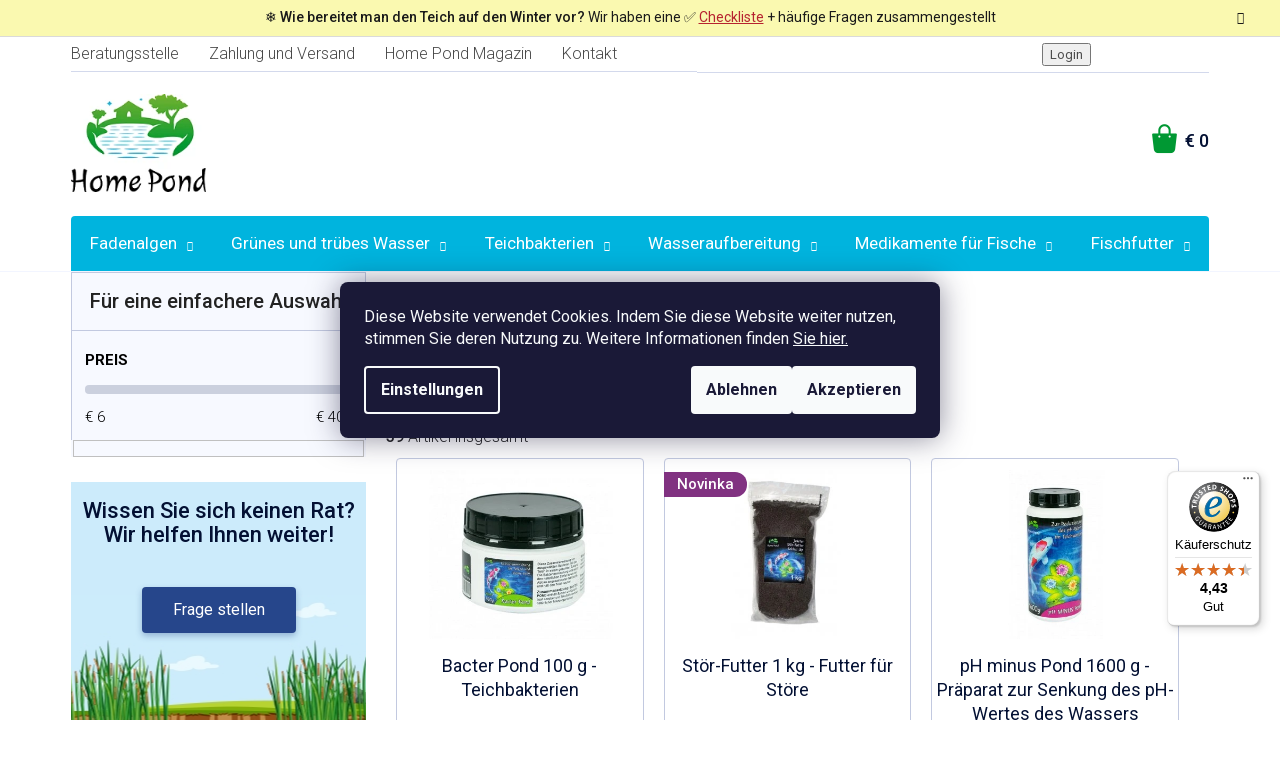

--- FILE ---
content_type: text/html; charset=utf-8
request_url: https://www.homepond.de/haufige-probleme-mit-dem-teich/
body_size: 36383
content:
<!doctype html><html lang="de" dir="ltr" class="header-background-light external-fonts-loaded"><head><meta charset="utf-8" /><meta name="viewport" content="width=device-width,initial-scale=1" /><title>Häufige Probleme mit dem Teich ✅ | Eine Auswahl von 39 probleme lösen arten bei HOMEPOND.DE</title><link rel="preconnect" href="https://cdn.myshoptet.com" /><link rel="dns-prefetch" href="https://cdn.myshoptet.com" /><link rel="preload" href="https://cdn.myshoptet.com/prj/dist/master/cms/libs/jquery/jquery-1.11.3.min.js" as="script" /><link href="https://cdn.myshoptet.com/prj/dist/master/cms/templates/frontend_templates/shared/css/font-face/roboto.css" rel="stylesheet"><link href="https://cdn.myshoptet.com/prj/dist/master/shop/dist/font-shoptet-11.css.62c94c7785ff2cea73b2.css" rel="stylesheet"><script>
dataLayer = [];
dataLayer.push({'shoptet' : {
    "pageId": 1344,
    "pageType": "category",
    "currency": "EUR",
    "currencyInfo": {
        "decimalSeparator": ",",
        "exchangeRate": 1,
        "priceDecimalPlaces": 2,
        "symbol": "\u20ac",
        "symbolLeft": 1,
        "thousandSeparator": " "
    },
    "language": "de",
    "projectId": 454358,
    "category": {
        "guid": "13ecbd2c-3a20-11ec-b554-bc97e1a74491",
        "path": "Gartenteiche | Teichreinigung | H\u00e4ufige Probleme mit dem Teich",
        "parentCategoryGuid": "1404e000-3a20-11ec-bb8a-bc97e1a74491"
    },
    "cartInfo": {
        "id": null,
        "freeShipping": false,
        "freeShippingFrom": 99,
        "leftToFreeGift": {
            "formattedPrice": "\u20ac0",
            "priceLeft": 0
        },
        "freeGift": false,
        "leftToFreeShipping": {
            "priceLeft": 99,
            "dependOnRegion": 0,
            "formattedPrice": "\u20ac99"
        },
        "discountCoupon": [],
        "getNoBillingShippingPrice": {
            "withoutVat": 0,
            "vat": 0,
            "withVat": 0
        },
        "cartItems": [],
        "taxMode": "OSS"
    },
    "cart": [],
    "customer": {
        "priceRatio": 1,
        "priceListId": 1,
        "groupId": null,
        "registered": false,
        "mainAccount": false
    }
}});
dataLayer.push({'cookie_consent' : {
    "marketing": "denied",
    "analytics": "denied"
}});
document.addEventListener('DOMContentLoaded', function() {
    shoptet.consent.onAccept(function(agreements) {
        if (agreements.length == 0) {
            return;
        }
        dataLayer.push({
            'cookie_consent' : {
                'marketing' : (agreements.includes(shoptet.config.cookiesConsentOptPersonalisation)
                    ? 'granted' : 'denied'),
                'analytics': (agreements.includes(shoptet.config.cookiesConsentOptAnalytics)
                    ? 'granted' : 'denied')
            },
            'event': 'cookie_consent'
        });
    });
});
</script>

<!-- Google Tag Manager -->
<script>(function(w,d,s,l,i){w[l]=w[l]||[];w[l].push({'gtm.start':
new Date().getTime(),event:'gtm.js'});var f=d.getElementsByTagName(s)[0],
j=d.createElement(s),dl=l!='dataLayer'?'&l='+l:'';j.async=true;j.src=
'https://www.googletagmanager.com/gtm.js?id='+i+dl;f.parentNode.insertBefore(j,f);
})(window,document,'script','dataLayer','GTM-5PMG9J4');</script>
<!-- End Google Tag Manager -->

<meta property="og:type" content="website"><meta property="og:site_name" content="homepond.de"><meta property="og:url" content="https://www.homepond.de/haufige-probleme-mit-dem-teich/"><meta property="og:title" content="Häufige Probleme mit dem Teich ✅ | Eine Auswahl von 39 probleme lösen arten bei HOMEPOND.DE"><meta name="author" content="HOMEPOND.DE"><meta name="web_author" content="Shoptet.cz"><meta name="dcterms.rightsHolder" content="www.homepond.de"><meta name="robots" content="index,follow"><meta property="og:image" content="https://www.homepond.de/user/categories/orig/cultivation.png"><meta property="og:description" content="Häufige Probleme mit dem Teich ✅ Eine Auswahl von 39 arten bei HOMEPOND.DE - Die Lösung für Ihr Gartenteichproblem finden Sie unter HOMEPOND.DE. Wir wissen, was wir tun - die Produkte Home Pond zeichnen sich durch ihre seit 30 Jahren bewährte Wirksamkeit und eine einfache Anwendung aus. Möchten Sie mehr erfahren?"><meta name="description" content="Häufige Probleme mit dem Teich ✅ Eine Auswahl von 39 arten bei HOMEPOND.DE - Die Lösung für Ihr Gartenteichproblem finden Sie unter HOMEPOND.DE. Wir wissen, was wir tun - die Produkte Home Pond zeichnen sich durch ihre seit 30 Jahren bewährte Wirksamkeit und eine einfache Anwendung aus. Möchten Sie mehr erfahren?"><meta name="google-site-verification" content="google-site-verification: google9e852b317ef2ef05.html"><style>:root {--color-primary: #3e475b;--color-primary-h: 221;--color-primary-s: 19%;--color-primary-l: 30%;--color-primary-hover: #3e475b;--color-primary-hover-h: 221;--color-primary-hover-s: 19%;--color-primary-hover-l: 30%;--color-secondary: #3e475b;--color-secondary-h: 221;--color-secondary-s: 19%;--color-secondary-l: 30%;--color-secondary-hover: #3e475b;--color-secondary-hover-h: 221;--color-secondary-hover-s: 19%;--color-secondary-hover-l: 30%;--color-tertiary: #3e475b;--color-tertiary-h: 221;--color-tertiary-s: 19%;--color-tertiary-l: 30%;--color-tertiary-hover: #3e475b;--color-tertiary-hover-h: 221;--color-tertiary-hover-s: 19%;--color-tertiary-hover-l: 30%;--color-header-background: #ffffff;--template-font: "Roboto";--template-headings-font: "Roboto";--header-background-url: none;--cookies-notice-background: #1A1937;--cookies-notice-color: #F8FAFB;--cookies-notice-button-hover: #f5f5f5;--cookies-notice-link-hover: #27263f;--templates-update-management-preview-mode-content: "Die Vorschau der Vorlagenaktualisierungen ist für Ihren Browser aktiv."}</style>
    
    <link href="https://cdn.myshoptet.com/prj/dist/master/shop/dist/main-11.less.5a24dcbbdabfd189c152.css" rel="stylesheet" />
        
<link rel="next" href="/haufige-probleme-mit-dem-teich/seite-2/" />    <script>var shoptet = shoptet || {};</script>
    <script src="https://cdn.myshoptet.com/prj/dist/master/shop/dist/main-3g-header.js.05f199e7fd2450312de2.js"></script>
<!-- User include --><!-- api 473(125) html code header -->

                <style>
                    #order-billing-methods .radio-wrapper[data-guid="2592925f-9b1f-11ed-90ab-b8ca3a6a5ac4"]:not(.cggooglepay), #order-billing-methods .radio-wrapper[data-guid="b23f42ec-77a1-11ec-90ab-b8ca3a6a5ac4"]:not(.cgapplepay) {
                        display: none;
                    }
                </style>
                <script type="text/javascript">
                    document.addEventListener('DOMContentLoaded', function() {
                        if (getShoptetDataLayer('pageType') === 'billingAndShipping') {
                            
                try {
                    if (window.ApplePaySession && window.ApplePaySession.canMakePayments()) {
                        document.querySelector('#order-billing-methods .radio-wrapper[data-guid="b23f42ec-77a1-11ec-90ab-b8ca3a6a5ac4"]').classList.add('cgapplepay');
                    }
                } catch (err) {} 
            
                            
                const cgBaseCardPaymentMethod = {
                        type: 'CARD',
                        parameters: {
                            allowedAuthMethods: ["PAN_ONLY", "CRYPTOGRAM_3DS"],
                            allowedCardNetworks: [/*"AMEX", "DISCOVER", "INTERAC", "JCB",*/ "MASTERCARD", "VISA"]
                        }
                };
                
                function cgLoadScript(src, callback)
                {
                    var s,
                        r,
                        t;
                    r = false;
                    s = document.createElement('script');
                    s.type = 'text/javascript';
                    s.src = src;
                    s.onload = s.onreadystatechange = function() {
                        if ( !r && (!this.readyState || this.readyState == 'complete') )
                        {
                            r = true;
                            callback();
                        }
                    };
                    t = document.getElementsByTagName('script')[0];
                    t.parentNode.insertBefore(s, t);
                } 
                
                function cgGetGoogleIsReadyToPayRequest() {
                    return Object.assign(
                        {},
                        {
                            apiVersion: 2,
                            apiVersionMinor: 0
                        },
                        {
                            allowedPaymentMethods: [cgBaseCardPaymentMethod]
                        }
                    );
                }

                function onCgGooglePayLoaded() {
                    let paymentsClient = new google.payments.api.PaymentsClient({environment: 'PRODUCTION'});
                    paymentsClient.isReadyToPay(cgGetGoogleIsReadyToPayRequest()).then(function(response) {
                        if (response.result) {
                            document.querySelector('#order-billing-methods .radio-wrapper[data-guid="2592925f-9b1f-11ed-90ab-b8ca3a6a5ac4"]').classList.add('cggooglepay');	 	 	 	 	 
                        }
                    })
                    .catch(function(err) {});
                }
                
                cgLoadScript('https://pay.google.com/gp/p/js/pay.js', onCgGooglePayLoaded);
            
                        }
                    });
                </script> 
                
<!-- project html code header -->
<meta name="facebook-domain-verification" content="61wg6wipgzshfzrwtq3486y7zpccms" />

<link rel="preconnect" href="https://fonts.gstatic.com">
<link href="https://fonts.googleapis.com/css2?family=Roboto:wght@300;400;500;700&display=swap" rel="stylesheet">
<link rel="stylesheet" href="/user/documents/font/flaticon.css?v=1740561332">
<link rel="stylesheet" href="/user/documents/style.css?v=1740561332">

<link rel="stylesheet" href="https://cdn.myshoptet.com/usr/www.homepond.de/user/documents/css/styles.css?v=1740561342">

<style>

.yellow { border-radius: 1em 0 1em 0; background-image: linear-gradient(-100deg,rgba(255,224,0,.3),rgba(255,224,0,.7) 95%,rgba(255,224,0,.1));
}


.category-perex em { border-radius: 1em 0 1em 0; background-image: linear-gradient(-100deg,rgba(255,224,0,.3),rgba(255,224,0,.7) 95%,rgba(255,224,0,.1)); font-style:normal;
}

.ordering-process #etrusted-widget__bottom, .ordering-process #trustbadge-container-98e3dadd90eb493088abdc5597a70810 {display: none;}


.order-button-text {display: none;}
.next-step-finish .order-button-text {display: block;}

.header-top .btn.cart-count:not(.full) .cart-price::before {
    content: "€ 0";
    font-size: 18px;
}


.custombasket1left ul{padding-left:20px;}
body.id-1527 .form-group.consents.consents-first { display: none;}
.appended-category.menu-item-991, .menu-item-991 {display:none !important;}
.login-form-group label[for="login"]::after{content:"Haben Sie ein Konto bei uns? Melden Sie sich an und wir füllen für Sie alle Angaben aus.";}
.p-info-wrapper>p>a[href="#description"]::before{content:"Mehr über das Produkt";}
.mhSearchedDocuments::before{content:"Gefunden in Beiträgen"}
.mhSearchedCategories::before{content:"Gefunden in Kategorien"}
.prazdny-kosik .row.empty-cart-boxes .col-md-6 h3::after{content:"Was für ein Problem haben Sie mit Ihrem Teich?"}
.prazdny-kosik h1::after, .prazdny-kosik .h1::after{content:"Ihr Einkaufskorb ist leer. Lassen Sie uns das ändern."}
.helpbox .kontakttel::before, .prazdny-kosik .col-md-4 .cart-content::before, .navigation-in>ul>li.top-nav a.project-phone::before{content:"Wissen Sie sich keinen Rat? Wir helfen Ihnen weiter!"}
.link-icon.chat::after{content:"Frage stellen";}
.p-final-price-wrapper .price-save::before {content:"|   du sparst";}
.kategorieproduktu::before{content:"Verwandte Kategorien:"};
.contactinner .contact-box ul li>span.mail a::after{content:"Schreiben Sie uns jederzeit per E-Mail";}
#clear-filters a.close-after::before{content:"Filter aufheben";}
.filters-wrapper::before{content:"Für eine einfachere Auswahl"}
.header-top .top-navigation-contacts::before{content:"Wissen Sie sich keinen Rat? Wir helfen Ihnen weiter!";}
.contact-box ul li>span.tel a::after, .header-top .top-navigation-contacts a::after, .helpbox .kontakttel span.tel a::after, .prazdny-kosik .contact-box li span::after, .navigation-in>ul>li.top-nav a.project-phone::after{content:"(Mo – Fr, 9 – 17 h)"}
#footer .contact-box::before {content:" Wir helfen Ihnen gerne.";}
.custom-footer>div:nth-child(4) h4::before{content:"Wissen Sie sich keinen Rat?";}

.header-top .btn.cart-count .cart-price{text-transform:initial;}
.news-item-detail a {text-decoration: underline;font-weight: 400 !important;}
.news-item-detail p {line-height: 1.5em;}

.advanced-order .h1:not(.advanced-order-suggestion){font-size:0;}
.advanced-order .h1:not(.advanced-order-suggestion)::after{content:"In den Warenkorb gelegt";font-size:26px;}
.in-schritt-2 .next-step .next-step-back.back-to-shop::after{font-size: 12px;content:"<< ZURÜCK ZU DEN LIEFER- UND ZAHLUNGSBEDINGUNGEN AUSWÄHLEN";}

@media (max-width: 767px) {
.copyright {margin-bottom: 10px;}
}
</style>


<!-- Begin eTrusted bootstrap tag -->
<script src="https://integrations.etrusted.com/applications/widget.js/v2" defer async></script>
<!-- End eTrusted bootstrap tag -->

<!-- STRUKTUROVANÁ DATA PRO ZOBRAZENÍ HVĚZDIČEK V SERP -->
<script type="application/ld+json">
    {
      "@context": "http://schema.org/",
      "@type": "Product",
      "name": "HomePond.de - https://www.trustedshops.de/bewertung/info_XF95BE4FFA568D2F42645FD42254358E6.html",
      "aggregateRating": {
        "@type": "AggregateRating",
        "ratingValue": "5.0",
        "ratingCount": "241",
        "reviewCount": "241"
      }
    }
</script>

<script type="text/javascript">
    (function(c,l,a,r,i,t,y){
        c[a]=c[a]||function(){(c[a].q=c[a].q||[]).push(arguments)};
        t=l.createElement(r);t.async=1;t.src="https://www.clarity.ms/tag/"+i;
        y=l.getElementsByTagName(r)[0];y.parentNode.insertBefore(t,y);
    })(window, document, "clarity", "script", "st6ev3yccm");
</script>
<!-- /User include --><link rel="shortcut icon" href="/favicon.ico" type="image/x-icon" /><link rel="canonical" href="https://www.homepond.de/haufige-probleme-mit-dem-teich/" /><script>!function(){var t={9196:function(){!function(){var t=/\[object (Boolean|Number|String|Function|Array|Date|RegExp)\]/;function r(r){return null==r?String(r):(r=t.exec(Object.prototype.toString.call(Object(r))))?r[1].toLowerCase():"object"}function n(t,r){return Object.prototype.hasOwnProperty.call(Object(t),r)}function e(t){if(!t||"object"!=r(t)||t.nodeType||t==t.window)return!1;try{if(t.constructor&&!n(t,"constructor")&&!n(t.constructor.prototype,"isPrototypeOf"))return!1}catch(t){return!1}for(var e in t);return void 0===e||n(t,e)}function o(t,r,n){this.b=t,this.f=r||function(){},this.d=!1,this.a={},this.c=[],this.e=function(t){return{set:function(r,n){u(c(r,n),t.a)},get:function(r){return t.get(r)}}}(this),i(this,t,!n);var e=t.push,o=this;t.push=function(){var r=[].slice.call(arguments,0),n=e.apply(t,r);return i(o,r),n}}function i(t,n,o){for(t.c.push.apply(t.c,n);!1===t.d&&0<t.c.length;){if("array"==r(n=t.c.shift()))t:{var i=n,a=t.a;if("string"==r(i[0])){for(var f=i[0].split("."),s=f.pop(),p=(i=i.slice(1),0);p<f.length;p++){if(void 0===a[f[p]])break t;a=a[f[p]]}try{a[s].apply(a,i)}catch(t){}}}else if("function"==typeof n)try{n.call(t.e)}catch(t){}else{if(!e(n))continue;for(var l in n)u(c(l,n[l]),t.a)}o||(t.d=!0,t.f(t.a,n),t.d=!1)}}function c(t,r){for(var n={},e=n,o=t.split("."),i=0;i<o.length-1;i++)e=e[o[i]]={};return e[o[o.length-1]]=r,n}function u(t,o){for(var i in t)if(n(t,i)){var c=t[i];"array"==r(c)?("array"==r(o[i])||(o[i]=[]),u(c,o[i])):e(c)?(e(o[i])||(o[i]={}),u(c,o[i])):o[i]=c}}window.DataLayerHelper=o,o.prototype.get=function(t){var r=this.a;t=t.split(".");for(var n=0;n<t.length;n++){if(void 0===r[t[n]])return;r=r[t[n]]}return r},o.prototype.flatten=function(){this.b.splice(0,this.b.length),this.b[0]={},u(this.a,this.b[0])}}()}},r={};function n(e){var o=r[e];if(void 0!==o)return o.exports;var i=r[e]={exports:{}};return t[e](i,i.exports,n),i.exports}n.n=function(t){var r=t&&t.__esModule?function(){return t.default}:function(){return t};return n.d(r,{a:r}),r},n.d=function(t,r){for(var e in r)n.o(r,e)&&!n.o(t,e)&&Object.defineProperty(t,e,{enumerable:!0,get:r[e]})},n.o=function(t,r){return Object.prototype.hasOwnProperty.call(t,r)},function(){"use strict";n(9196)}()}();</script>    <!-- Global site tag (gtag.js) - Google Analytics -->
    <script async src="https://www.googletagmanager.com/gtag/js?id=G-KVKLFC58XP"></script>
    <script>
        
        window.dataLayer = window.dataLayer || [];
        function gtag(){dataLayer.push(arguments);}
        

                    console.debug('default consent data');

            gtag('consent', 'default', {"ad_storage":"denied","analytics_storage":"denied","ad_user_data":"denied","ad_personalization":"denied","wait_for_update":500});
            dataLayer.push({
                'event': 'default_consent'
            });
        
        gtag('js', new Date());

        
                gtag('config', 'G-KVKLFC58XP', {"groups":"GA4","send_page_view":false,"content_group":"category","currency":"EUR","page_language":"de"});
        
                gtag('config', 'AW-401779309', {"allow_enhanced_conversions":true});
        
        
        
        
        
                    gtag('event', 'page_view', {"send_to":"GA4","page_language":"de","content_group":"category","currency":"EUR"});
        
        
        
        
        
        
        
        
        
        
        
        
        
        document.addEventListener('DOMContentLoaded', function() {
            if (typeof shoptet.tracking !== 'undefined') {
                for (var id in shoptet.tracking.bannersList) {
                    gtag('event', 'view_promotion', {
                        "send_to": "UA",
                        "promotions": [
                            {
                                "id": shoptet.tracking.bannersList[id].id,
                                "name": shoptet.tracking.bannersList[id].name,
                                "position": shoptet.tracking.bannersList[id].position
                            }
                        ]
                    });
                }
            }

            shoptet.consent.onAccept(function(agreements) {
                if (agreements.length !== 0) {
                    console.debug('gtag consent accept');
                    var gtagConsentPayload =  {
                        'ad_storage': agreements.includes(shoptet.config.cookiesConsentOptPersonalisation)
                            ? 'granted' : 'denied',
                        'analytics_storage': agreements.includes(shoptet.config.cookiesConsentOptAnalytics)
                            ? 'granted' : 'denied',
                                                                                                'ad_user_data': agreements.includes(shoptet.config.cookiesConsentOptPersonalisation)
                            ? 'granted' : 'denied',
                        'ad_personalization': agreements.includes(shoptet.config.cookiesConsentOptPersonalisation)
                            ? 'granted' : 'denied',
                        };
                    console.debug('update consent data', gtagConsentPayload);
                    gtag('consent', 'update', gtagConsentPayload);
                    dataLayer.push(
                        { 'event': 'update_consent' }
                    );
                }
            });
        });
    </script>
</head><body class="desktop id-1344 in-haufige-probleme-mit-dem-teich template-11 type-category multiple-columns-body columns-3 ums_forms_redesign--off ums_a11y_category_page--on ums_discussion_rating_forms--off ums_flags_display_unification--on ums_a11y_login--on mobile-header-version-0"><noscript>
    <style>
        #header {
            padding-top: 0;
            position: relative !important;
            top: 0;
        }
        .header-navigation {
            position: relative !important;
        }
        .overall-wrapper {
            margin: 0 !important;
        }
        body:not(.ready) {
            visibility: visible !important;
        }
    </style>
    <div class="no-javascript">
        <div class="no-javascript__title">Sie müssen eine Einstellung in Ihrem Webbrowser ändern</div>
        <div class="no-javascript__text">Siehe hierzu: <a href="https://www.google.com/support/bin/answer.py?answer=23852">Wie Sie JavaScript in Ihrem Browser aktivieren</a>.</div>
        <div class="no-javascript__text">Wenn Sie Ad-Blocking-Software verwenden, müssen Sie möglicherweise JavaScript auf dieser Seite zulassen.</div>
        <div class="no-javascript__text">Danke.</div>
    </div>
</noscript>

        <div id="fb-root"></div>
        <script>
            window.fbAsyncInit = function() {
                FB.init({
//                    appId            : 'your-app-id',
                    autoLogAppEvents : true,
                    xfbml            : true,
                    version          : 'v19.0'
                });
            };
        </script>
        <script async defer crossorigin="anonymous" src="https://connect.facebook.net/de_DE/sdk.js"></script>
<!-- Google Tag Manager (noscript) -->
<noscript><iframe src="https://www.googletagmanager.com/ns.html?id=GTM-5PMG9J4"
height="0" width="0" style="display:none;visibility:hidden"></iframe></noscript>
<!-- End Google Tag Manager (noscript) -->

    <div class="siteCookies siteCookies--center siteCookies--dark js-siteCookies" role="dialog" data-testid="cookiesPopup" data-nosnippet>
        <div class="siteCookies__form">
            <div class="siteCookies__content">
                <div class="siteCookies__text">
                    Diese Website verwendet Cookies. Indem Sie diese Website weiter nutzen, stimmen Sie deren Nutzung zu. Weitere Informationen finden <a href="/schutz-personenbezogener-daten/">Sie hier.</a>
                </div>
                <p class="siteCookies__links">
                    <button class="siteCookies__link js-cookies-settings" aria-label="Cookies-Einstellungen" data-testid="cookiesSettings">Einstellungen</button>
                </p>
            </div>
            <div class="siteCookies__buttonWrap">
                                    <button class="siteCookies__button js-cookiesConsentSubmit" value="reject" aria-label="Cookies ablehnen" data-testid="buttonCookiesReject">Ablehnen</button>
                                <button class="siteCookies__button js-cookiesConsentSubmit" value="all" aria-label="Cookies akzeptieren" data-testid="buttonCookiesAccept">Akzeptieren</button>
            </div>
        </div>
        <script>
            document.addEventListener("DOMContentLoaded", () => {
                const siteCookies = document.querySelector('.js-siteCookies');
                document.addEventListener("scroll", shoptet.common.throttle(() => {
                    const st = document.documentElement.scrollTop;
                    if (st > 1) {
                        siteCookies.classList.add('siteCookies--scrolled');
                    } else {
                        siteCookies.classList.remove('siteCookies--scrolled');
                    }
                }, 100));
            });
        </script>
    </div>
<a href="#content" class="skip-link sr-only">Zum Inhalt springen</a><div class="overall-wrapper"><div class="site-msg information"><div class="container"><div class="text">❄️ <strong>Wie bereitet man den Teich auf den Winter vor?</strong> Wir haben eine </strong> ✅ <a href="https://www.homepond.de/homepond-magazin/wie-macht-man-einen-gartenteich-richtig-winterfest-und-wozu-dienen-winterbakterien/">Checkliste</a> + häufige Fragen zusammengestellt</div><div class="close js-close-information-msg"></div></div></div><div class="user-action"><div class="container">
    <div class="user-action-in">
                    <div id="login" class="user-action-login popup-widget login-widget" role="dialog" aria-labelledby="loginHeading">
        <div class="popup-widget-inner">
                            <h2 id="loginHeading">Mein Benutzerkonto anmelden</h2><div id="customerLogin"><form action="/action/Customer/Login/" method="post" id="formLoginIncluded" class="csrf-enabled formLogin" data-testid="formLogin"><input type="hidden" name="referer" value="" /><div class="form-group"><div class="input-wrapper email js-validated-element-wrapper no-label"><input type="email" name="email" class="form-control" autofocus placeholder="E-Mail Adresse (z. B. Max.Mustermann@mail.de)" data-testid="inputEmail" autocomplete="email" required /></div></div><div class="form-group"><div class="input-wrapper password js-validated-element-wrapper no-label"><input type="password" name="password" class="form-control" placeholder="Passwort" data-testid="inputPassword" autocomplete="current-password" required /><span class="no-display">Sie können nicht dieses Feld ausfüllen</span><input type="text" name="surname" value="" class="no-display" /></div></div><div class="form-group"><div class="login-wrapper"><button type="submit" class="btn btn-secondary btn-text btn-login" data-testid="buttonSubmit">Anmelden</button><div class="password-helper"><a href="/registration/" data-testid="signup" rel="nofollow">Neues Konto registrieren</a><a href="/kundencenter/vergessene-kennwort/" rel="nofollow">Passwort vergessen</a></div></div></div></form>
</div>                    </div>
    </div>

                            <div id="cart-widget" class="user-action-cart popup-widget cart-widget loader-wrapper" data-testid="popupCartWidget" role="dialog" aria-hidden="true">
    <div class="popup-widget-inner cart-widget-inner place-cart-here">
        <div class="loader-overlay">
            <div class="loader"></div>
        </div>
    </div>

    <div class="cart-widget-button">
        <a href="/warenkorb/" class="btn btn-conversion" id="continue-order-button" rel="nofollow" data-testid="buttonNextStep">Weiter zum Warenkorb</a>
    </div>
</div>
            </div>
</div>
</div><div class="top-navigation-bar" data-testid="topNavigationBar">

    <div class="container">

        <div class="top-navigation-contacts">
            <strong>Kundenunterstützung:</strong><a href="tel:+49015204763942" class="project-phone" aria-label="Rufen Sie +49015204763942 an" data-testid="contactboxPhone"><span>+49 (0)152 04763942</span></a><a href="mailto:info@homepond.de" class="project-email" data-testid="contactboxEmail"><span>info@homepond.de</span></a>        </div>

                            <div class="top-navigation-menu">
                <div class="top-navigation-menu-trigger"></div>
                <ul class="top-navigation-bar-menu">
                                            <li class="top-navigation-menu-item-external-16">
                            <a href="/beratungsstelle/">Beratungsstelle</a>
                        </li>
                                            <li class="top-navigation-menu-item-967">
                            <a href="/zahlung-und-versand/">Zahlung und Versand</a>
                        </li>
                                            <li class="top-navigation-menu-item-external-57">
                            <a href="/homepond-magazin">Home Pond Magazin</a>
                        </li>
                                            <li class="top-navigation-menu-item-29">
                            <a href="/kontakt/">Kontakt</a>
                        </li>
                                    </ul>
                <ul class="top-navigation-bar-menu-helper"></ul>
            </div>
        
        <div class="top-navigation-tools">
            <div class="responsive-tools">
                <a href="#" class="toggle-window" data-target="search" aria-label="Suchen" data-testid="linkSearchIcon"></a>
                                                            <a href="#" class="toggle-window" data-target="login"></a>
                                                    <a href="#" class="toggle-window" data-target="navigation" aria-label="Menu" data-testid="hamburgerMenu"></a>
            </div>
                        <button class="top-nav-button top-nav-button-login toggle-window" type="button" data-target="login" aria-haspopup="dialog" aria-controls="login" aria-expanded="false" data-testid="signin"><span>Login</span></button>        </div>

    </div>

</div>
<header id="header"><div class="container navigation-wrapper">
    <div class="header-top">
        <div class="site-name-wrapper">
            <div class="site-name"><a href="/" data-testid="linkWebsiteLogo"><img src="https://cdn.myshoptet.com/usr/www.homepond.de/user/logos/logo_na_eshoptet-1_(1).png" alt="HOMEPOND.DE" fetchpriority="low" /></a></div>        </div>
        <div class="search" itemscope itemtype="https://schema.org/WebSite">
            <meta itemprop="headline" content="Häufige Probleme mit dem Teich"/><meta itemprop="url" content="https://www.homepond.de"/><meta itemprop="text" content="Häufige Probleme mit dem Teich ✅ Eine Auswahl von 39 arten bei HOMEPOND.DE - Die Lösung für Ihr Gartenteichproblem finden Sie unter HOMEPOND.DE. Wir wissen, was wir tun - die Produkte Home Pond zeichnen sich durch ihre seit 30 Jahren bewährte Wirksamkeit und eine einfache Anwendung aus. Möchten Sie mehr erfahren?"/>            <form action="/action/ProductSearch/prepareString/" method="post"
    id="formSearchForm" class="search-form compact-form js-search-main"
    itemprop="potentialAction" itemscope itemtype="https://schema.org/SearchAction" data-testid="searchForm">
    <fieldset>
        <meta itemprop="target"
            content="https://www.homepond.de/suche/?string={string}"/>
        <input type="hidden" name="language" value="de"/>
        
            
<input
    type="search"
    name="string"
        class="query-input form-control search-input js-search-input"
    placeholder="Bitte geben Sie ein Suchwort ein"
    autocomplete="off"
    required
    itemprop="query-input"
    aria-label="Suche"
    data-testid="searchInput"
>
            <button type="submit" class="btn btn-default" data-testid="searchBtn">Suchen</button>
        
    </fieldset>
</form>
        </div>
        <div class="navigation-buttons">
                
    <a href="/warenkorb/" class="btn btn-icon toggle-window cart-count" data-target="cart" data-hover="true" data-redirect="true" data-testid="headerCart" rel="nofollow" aria-haspopup="dialog" aria-expanded="false" aria-controls="cart-widget">
        
                <span class="sr-only">Zum Warenkorb</span>
        
            <span class="cart-price visible-lg-inline-block" data-testid="headerCartPrice">
                                    Leerer Warenkorb                            </span>
        
    
            </a>
        </div>
    </div>
    <nav id="navigation" aria-label="Hauptmenü" data-collapsible="true"><div class="navigation-in menu"><ul class="menu-level-1" role="menubar" data-testid="headerMenuItems"><li class="menu-item-1308 ext" role="none"><a href="/fadenalgen/" data-testid="headerMenuItem" role="menuitem" aria-haspopup="true" aria-expanded="false"><b>Fadenalgen</b><span class="submenu-arrow"></span></a><ul class="menu-level-2" aria-label="Fadenalgen" tabindex="-1" role="menu"><li class="menu-item-1174" role="none"><a href="/kata-pond/" class="menu-image" data-testid="headerMenuItem" tabindex="-1" aria-hidden="true"><img src="data:image/svg+xml,%3Csvg%20width%3D%22140%22%20height%3D%22100%22%20xmlns%3D%22http%3A%2F%2Fwww.w3.org%2F2000%2Fsvg%22%3E%3C%2Fsvg%3E" alt="" aria-hidden="true" width="140" height="100"  data-src="https://cdn.myshoptet.com/usr/www.homepond.de/user/categories/thumb/kata.jpeg" fetchpriority="low" /></a><div><a href="/kata-pond/" data-testid="headerMenuItem" role="menuitem"><span>Kata Pond - Langzeitwirkung, für Pflanzenteiche</span></a>
                        </div></li><li class="menu-item-1473" role="none"><a href="/attack-pond/" class="menu-image" data-testid="headerMenuItem" tabindex="-1" aria-hidden="true"><img src="data:image/svg+xml,%3Csvg%20width%3D%22140%22%20height%3D%22100%22%20xmlns%3D%22http%3A%2F%2Fwww.w3.org%2F2000%2Fsvg%22%3E%3C%2Fsvg%3E" alt="" aria-hidden="true" width="140" height="100"  data-src="https://cdn.myshoptet.com/usr/www.homepond.de/user/categories/thumb/attac.jpeg" fetchpriority="low" /></a><div><a href="/attack-pond/" data-testid="headerMenuItem" role="menuitem"><span>Attack Pond - sofortige Algenentfernung</span></a>
                        </div></li><li class="menu-item-1314" role="none"><a href="/fosfoff-pond-2/" class="menu-image" data-testid="headerMenuItem" tabindex="-1" aria-hidden="true"><img src="data:image/svg+xml,%3Csvg%20width%3D%22140%22%20height%3D%22100%22%20xmlns%3D%22http%3A%2F%2Fwww.w3.org%2F2000%2Fsvg%22%3E%3C%2Fsvg%3E" alt="" aria-hidden="true" width="140" height="100"  data-src="https://cdn.myshoptet.com/usr/www.homepond.de/user/categories/thumb/fosf-pond-1.jpeg" fetchpriority="low" /></a><div><a href="/fosfoff-pond-2/" data-testid="headerMenuItem" role="menuitem"><span>Fosfoff Pond</span></a>
                        </div></li><li class="menu-item-1440" role="none"><a href="/winter-pond/" class="menu-image" data-testid="headerMenuItem" tabindex="-1" aria-hidden="true"><img src="data:image/svg+xml,%3Csvg%20width%3D%22140%22%20height%3D%22100%22%20xmlns%3D%22http%3A%2F%2Fwww.w3.org%2F2000%2Fsvg%22%3E%3C%2Fsvg%3E" alt="" aria-hidden="true" width="140" height="100"  data-src="https://cdn.myshoptet.com/usr/www.homepond.de/user/categories/thumb/winter.jpeg" fetchpriority="low" /></a><div><a href="/winter-pond/" data-testid="headerMenuItem" role="menuitem"><span>Winter Pond - Teichüberwinterung</span></a>
                        </div></li></ul></li>
<li class="menu-item-1338 ext" role="none"><a href="/trubes-teichwasser/" data-testid="headerMenuItem" role="menuitem" aria-haspopup="true" aria-expanded="false"><b>Grünes und trübes Wasser</b><span class="submenu-arrow"></span></a><ul class="menu-level-2" aria-label="Grünes und trübes Wasser" tabindex="-1" role="menu"><li class="menu-item-1458" role="none"><a href="/briliant-pond/" class="menu-image" data-testid="headerMenuItem" tabindex="-1" aria-hidden="true"><img src="data:image/svg+xml,%3Csvg%20width%3D%22140%22%20height%3D%22100%22%20xmlns%3D%22http%3A%2F%2Fwww.w3.org%2F2000%2Fsvg%22%3E%3C%2Fsvg%3E" alt="" aria-hidden="true" width="140" height="100"  data-src="https://cdn.myshoptet.com/usr/www.homepond.de/user/categories/thumb/briliant-pond.jpeg" fetchpriority="low" /></a><div><a href="/briliant-pond/" data-testid="headerMenuItem" role="menuitem"><span>BRILLIANT POND - schnelle Wasserklärung</span></a>
                        </div></li><li class="menu-item-1461" role="none"><a href="/fosfoff-pond/" class="menu-image" data-testid="headerMenuItem" tabindex="-1" aria-hidden="true"><img src="data:image/svg+xml,%3Csvg%20width%3D%22140%22%20height%3D%22100%22%20xmlns%3D%22http%3A%2F%2Fwww.w3.org%2F2000%2Fsvg%22%3E%3C%2Fsvg%3E" alt="" aria-hidden="true" width="140" height="100"  data-src="https://cdn.myshoptet.com/usr/www.homepond.de/user/categories/thumb/fosf-pond-1-1.jpeg" fetchpriority="low" /></a><div><a href="/fosfoff-pond/" data-testid="headerMenuItem" role="menuitem"><span>Fosfoff Pond - Algenwachstum verhindern</span></a>
                        </div></li></ul></li>
<li class="menu-item-1428 ext" role="none"><a href="/teichbakterien/" data-testid="headerMenuItem" role="menuitem" aria-haspopup="true" aria-expanded="false"><b>Teichbakterien</b><span class="submenu-arrow"></span></a><ul class="menu-level-2" aria-label="Teichbakterien" tabindex="-1" role="menu"><li class="menu-item-1434" role="none"><a href="/saisonale-teichbakterien/" class="menu-image" data-testid="headerMenuItem" tabindex="-1" aria-hidden="true"><img src="data:image/svg+xml,%3Csvg%20width%3D%22140%22%20height%3D%22100%22%20xmlns%3D%22http%3A%2F%2Fwww.w3.org%2F2000%2Fsvg%22%3E%3C%2Fsvg%3E" alt="" aria-hidden="true" width="140" height="100"  data-src="https://cdn.myshoptet.com/usr/www.homepond.de/user/categories/thumb/sezonni.jpeg" fetchpriority="low" /></a><div><a href="/saisonale-teichbakterien/" data-testid="headerMenuItem" role="menuitem"><span>Saisonbakterien</span></a>
                        </div></li><li class="menu-item-1437" role="none"><a href="/startbakterien/" class="menu-image" data-testid="headerMenuItem" tabindex="-1" aria-hidden="true"><img src="data:image/svg+xml,%3Csvg%20width%3D%22140%22%20height%3D%22100%22%20xmlns%3D%22http%3A%2F%2Fwww.w3.org%2F2000%2Fsvg%22%3E%3C%2Fsvg%3E" alt="" aria-hidden="true" width="140" height="100"  data-src="https://cdn.myshoptet.com/usr/www.homepond.de/user/categories/thumb/sezonni-1.jpeg" fetchpriority="low" /></a><div><a href="/startbakterien/" data-testid="headerMenuItem" role="menuitem"><span>Starterbakterien</span></a>
                        </div></li><li class="menu-item-1431" role="none"><a href="/probiotische-bakterien-fur-fische/" class="menu-image" data-testid="headerMenuItem" tabindex="-1" aria-hidden="true"><img src="data:image/svg+xml,%3Csvg%20width%3D%22140%22%20height%3D%22100%22%20xmlns%3D%22http%3A%2F%2Fwww.w3.org%2F2000%2Fsvg%22%3E%3C%2Fsvg%3E" alt="" aria-hidden="true" width="140" height="100"  data-src="https://cdn.myshoptet.com/usr/www.homepond.de/user/categories/thumb/ryby-bakterie.jpeg" fetchpriority="low" /></a><div><a href="/probiotische-bakterien-fur-fische/" data-testid="headerMenuItem" role="menuitem"><span>Probiotische Bakterien für Fische</span></a>
                        </div></li></ul></li>
<li class="menu-item-1443 ext" role="none"><a href="/wasseraufbereitung/" data-testid="headerMenuItem" role="menuitem" aria-haspopup="true" aria-expanded="false"><b>Wasseraufbereitung</b><span class="submenu-arrow"></span></a><ul class="menu-level-2" aria-label="Wasseraufbereitung" tabindex="-1" role="menu"><li class="menu-item-1446" role="none"><a href="/ph-wert-tester-fur-wasser/" class="menu-image" data-testid="headerMenuItem" tabindex="-1" aria-hidden="true"><img src="data:image/svg+xml,%3Csvg%20width%3D%22140%22%20height%3D%22100%22%20xmlns%3D%22http%3A%2F%2Fwww.w3.org%2F2000%2Fsvg%22%3E%3C%2Fsvg%3E" alt="" aria-hidden="true" width="140" height="100"  data-src="https://cdn.myshoptet.com/usr/www.homepond.de/user/categories/thumb/tester.jpeg" fetchpriority="low" /></a><div><a href="/ph-wert-tester-fur-wasser/" data-testid="headerMenuItem" role="menuitem"><span>pH-Wert Tester für Wasser</span></a>
                        </div></li><li class="menu-item-1455" role="none"><a href="/ph-minus-pond/" class="menu-image" data-testid="headerMenuItem" tabindex="-1" aria-hidden="true"><img src="data:image/svg+xml,%3Csvg%20width%3D%22140%22%20height%3D%22100%22%20xmlns%3D%22http%3A%2F%2Fwww.w3.org%2F2000%2Fsvg%22%3E%3C%2Fsvg%3E" alt="" aria-hidden="true" width="140" height="100"  data-src="https://cdn.myshoptet.com/usr/www.homepond.de/user/categories/thumb/minus.jpeg" fetchpriority="low" /></a><div><a href="/ph-minus-pond/" data-testid="headerMenuItem" role="menuitem"><span>pH minus Pond</span></a>
                        </div></li></ul></li>
<li class="menu-item-1305 ext" role="none"><a href="/medikamente-fur-fische/" data-testid="headerMenuItem" role="menuitem" aria-haspopup="true" aria-expanded="false"><b>Medikamente für Fische</b><span class="submenu-arrow"></span></a><ul class="menu-level-2" aria-label="Medikamente für Fische" tabindex="-1" role="menu"><li class="menu-item-1464" role="none"><a href="/vorbeugung-von-fischkrankheiten/" class="menu-image" data-testid="headerMenuItem" tabindex="-1" aria-hidden="true"><img src="data:image/svg+xml,%3Csvg%20width%3D%22140%22%20height%3D%22100%22%20xmlns%3D%22http%3A%2F%2Fwww.w3.org%2F2000%2Fsvg%22%3E%3C%2Fsvg%3E" alt="" aria-hidden="true" width="140" height="100"  data-src="https://cdn.myshoptet.com/usr/www.homepond.de/user/categories/thumb/prevent.jpeg" fetchpriority="low" /></a><div><a href="/vorbeugung-von-fischkrankheiten/" data-testid="headerMenuItem" role="menuitem"><span>Prävention von Fischkrankheiten</span></a>
                        </div></li><li class="menu-item-1467" role="none"><a href="/akutmedikamente-fur-fische/" class="menu-image" data-testid="headerMenuItem" tabindex="-1" aria-hidden="true"><img src="data:image/svg+xml,%3Csvg%20width%3D%22140%22%20height%3D%22100%22%20xmlns%3D%22http%3A%2F%2Fwww.w3.org%2F2000%2Fsvg%22%3E%3C%2Fsvg%3E" alt="" aria-hidden="true" width="140" height="100"  data-src="https://cdn.myshoptet.com/usr/www.homepond.de/user/categories/thumb/akutni.jpeg" fetchpriority="low" /></a><div><a href="/akutmedikamente-fur-fische/" data-testid="headerMenuItem" role="menuitem"><span>Akutmedikamente für Fische</span></a>
                        </div></li></ul></li>
<li class="menu-item-1323 ext" role="none"><a href="/teichfischfutter/" data-testid="headerMenuItem" role="menuitem" aria-haspopup="true" aria-expanded="false"><b>Fischfutter</b><span class="submenu-arrow"></span></a><ul class="menu-level-2" aria-label="Fischfutter" tabindex="-1" role="menu"><li class="menu-item-1332" role="none"><a href="/schwimmendes-futter-fur-alle-teichfische/" class="menu-image" data-testid="headerMenuItem" tabindex="-1" aria-hidden="true"><img src="data:image/svg+xml,%3Csvg%20width%3D%22140%22%20height%3D%22100%22%20xmlns%3D%22http%3A%2F%2Fwww.w3.org%2F2000%2Fsvg%22%3E%3C%2Fsvg%3E" alt="" aria-hidden="true" width="140" height="100"  data-src="https://cdn.myshoptet.com/usr/www.homepond.de/user/categories/thumb/krmivo-1.jpeg" fetchpriority="low" /></a><div><a href="/schwimmendes-futter-fur-alle-teichfische/" data-testid="headerMenuItem" role="menuitem"><span>Schwimmendes Futter für alle Teichfische</span></a>
                        </div></li><li class="menu-item-1329" role="none"><a href="/futter-fur-koi-karpfen/" class="menu-image" data-testid="headerMenuItem" tabindex="-1" aria-hidden="true"><img src="data:image/svg+xml,%3Csvg%20width%3D%22140%22%20height%3D%22100%22%20xmlns%3D%22http%3A%2F%2Fwww.w3.org%2F2000%2Fsvg%22%3E%3C%2Fsvg%3E" alt="" aria-hidden="true" width="140" height="100"  data-src="https://cdn.myshoptet.com/usr/www.homepond.de/user/categories/thumb/koi.jpeg" fetchpriority="low" /></a><div><a href="/futter-fur-koi-karpfen/" data-testid="headerMenuItem" role="menuitem"><span>Futter für KOI-Karpfen</span></a>
                        </div></li><li class="menu-item-1335" role="none"><a href="/futter-fur-store/" class="menu-image" data-testid="headerMenuItem" tabindex="-1" aria-hidden="true"><img src="data:image/svg+xml,%3Csvg%20width%3D%22140%22%20height%3D%22100%22%20xmlns%3D%22http%3A%2F%2Fwww.w3.org%2F2000%2Fsvg%22%3E%3C%2Fsvg%3E" alt="" aria-hidden="true" width="140" height="100"  data-src="https://cdn.myshoptet.com/usr/www.homepond.de/user/categories/thumb/jeseter-1.jpeg" fetchpriority="low" /></a><div><a href="/futter-fur-store/" data-testid="headerMenuItem" role="menuitem"><span>Futter für Störe</span></a>
                        </div></li></ul></li>
<li class="menu-item-1395 ext" role="none"><a href="/teichreinigung/" data-testid="headerMenuItem" role="menuitem" aria-haspopup="true" aria-expanded="false"><b>Auswahl nach</b><span class="submenu-arrow"></span></a><ul class="menu-level-2" aria-label="Auswahl nach" tabindex="-1" role="menu"><li class="menu-item-1407 has-third-level" role="none"><a href="/teichreinigungsmittel/" class="menu-image" data-testid="headerMenuItem" tabindex="-1" aria-hidden="true"><img src="data:image/svg+xml,%3Csvg%20width%3D%22140%22%20height%3D%22100%22%20xmlns%3D%22http%3A%2F%2Fwww.w3.org%2F2000%2Fsvg%22%3E%3C%2Fsvg%3E" alt="" aria-hidden="true" width="140" height="100"  data-src="https://cdn.myshoptet.com/usr/www.homepond.de/user/categories/thumb/pond.png" fetchpriority="low" /></a><div><a href="/teichreinigungsmittel/" data-testid="headerMenuItem" role="menuitem"><span>nach Teichgröße</span></a>
                                                    <ul class="menu-level-3" role="menu">
                                                                    <li class="menu-item-1419" role="none">
                                        <a href="/teich-bis-5-000-l/" data-testid="headerMenuItem" role="menuitem">
                                            Teich bis 5 m3 Wasser</a>,                                    </li>
                                                                    <li class="menu-item-1422" role="none">
                                        <a href="/teich-bis-10-000-l/" data-testid="headerMenuItem" role="menuitem">
                                            Teich bis 10 m3 Wasser</a>,                                    </li>
                                                                    <li class="menu-item-1410" role="none">
                                        <a href="/teich-bis-50-000-l/" data-testid="headerMenuItem" role="menuitem">
                                            Teich bis 50 m3 Wasser</a>,                                    </li>
                                                                    <li class="menu-item-1413" role="none">
                                        <a href="/teich-bis-100-000-l/" data-testid="headerMenuItem" role="menuitem">
                                            Teich bis 100 m3 Wasser</a>,                                    </li>
                                                                    <li class="menu-item-1416" role="none">
                                        <a href="/teich-uber-100-000-l/" data-testid="headerMenuItem" role="menuitem">
                                            Teich über 100 m3 Wasser</a>                                    </li>
                                                            </ul>
                        </div></li><li class="menu-item-1476 has-third-level" role="none"><a href="/reinigung-von-teichen-und-weihern/" class="menu-image" data-testid="headerMenuItem" tabindex="-1" aria-hidden="true"><img src="data:image/svg+xml,%3Csvg%20width%3D%22140%22%20height%3D%22100%22%20xmlns%3D%22http%3A%2F%2Fwww.w3.org%2F2000%2Fsvg%22%3E%3C%2Fsvg%3E" alt="" aria-hidden="true" width="140" height="100"  data-src="https://cdn.myshoptet.com/usr/www.homepond.de/user/categories/thumb/sun.png" fetchpriority="low" /></a><div><a href="/reinigung-von-teichen-und-weihern/" data-testid="headerMenuItem" role="menuitem"><span>Nach Jahreszeit</span></a>
                                                    <ul class="menu-level-3" role="menu">
                                                                    <li class="menu-item-1479" role="none">
                                        <a href="/teichreinigung-maerz-april/" data-testid="headerMenuItem" role="menuitem">
                                            März - April</a>,                                    </li>
                                                                    <li class="menu-item-1482" role="none">
                                        <a href="/teichreinigung-mai/" data-testid="headerMenuItem" role="menuitem">
                                            Mai</a>,                                    </li>
                                                                    <li class="menu-item-1485" role="none">
                                        <a href="/teichreinigung-juni-september/" data-testid="headerMenuItem" role="menuitem">
                                            Juni - September</a>,                                    </li>
                                                                    <li class="menu-item-1488" role="none">
                                        <a href="/teich-im-herbst/" data-testid="headerMenuItem" role="menuitem">
                                            Oktober - November</a>,                                    </li>
                                                                    <li class="menu-item-1491" role="none">
                                        <a href="/teichreinigung-dezember-februar/" data-testid="headerMenuItem" role="menuitem">
                                            Dezember - Februar</a>                                    </li>
                                                            </ul>
                        </div></li><li class="menu-item-1344 has-third-level active" role="none"><a href="/haufige-probleme-mit-dem-teich/" class="menu-image" data-testid="headerMenuItem" tabindex="-1" aria-hidden="true"><img src="data:image/svg+xml,%3Csvg%20width%3D%22140%22%20height%3D%22100%22%20xmlns%3D%22http%3A%2F%2Fwww.w3.org%2F2000%2Fsvg%22%3E%3C%2Fsvg%3E" alt="" aria-hidden="true" width="140" height="100"  data-src="https://cdn.myshoptet.com/usr/www.homepond.de/user/categories/thumb/cultivation.png" fetchpriority="low" /></a><div><a href="/haufige-probleme-mit-dem-teich/" data-testid="headerMenuItem" role="menuitem"><span>Häufige Probleme mit dem Teich</span></a>
                                                    <ul class="menu-level-3" role="menu">
                                                                    <li class="menu-item-1873" role="none">
                                        <a href="/trubes-wasser/" data-testid="headerMenuItem" role="menuitem">
                                            Trübes Wasser</a>,                                    </li>
                                                                    <li class="menu-item-1341" role="none">
                                        <a href="/mittel-gegen-grunes-wasser/" data-testid="headerMenuItem" role="menuitem">
                                            Grünes Wasser</a>,                                    </li>
                                                                    <li class="menu-item-1497" role="none">
                                        <a href="/schaum-auf-der-teichoberflache/" data-testid="headerMenuItem" role="menuitem">
                                            Wasser mit Schaum</a>,                                    </li>
                                                                    <li class="menu-item-1380" role="none">
                                        <a href="/wie-man-algen-im-teich-bekampft/" data-testid="headerMenuItem" role="menuitem">
                                            Wie man Algen im Teich bekämpft</a>,                                    </li>
                                                                    <li class="menu-item-1383" role="none">
                                        <a href="/hohes-ph-des-wassers/" data-testid="headerMenuItem" role="menuitem">
                                            Hohes pH des Wassers</a>,                                    </li>
                                                                    <li class="menu-item-1500" role="none">
                                        <a href="/hohe-wasserharte/" data-testid="headerMenuItem" role="menuitem">
                                            Hohe Wasserhärte</a>,                                    </li>
                                                                    <li class="menu-item-1503" role="none">
                                        <a href="/verminderte-immunitat-der-fische/" data-testid="headerMenuItem" role="menuitem">
                                            Verminderte Immunität der Fische</a>,                                    </li>
                                                                    <li class="menu-item-1506" role="none">
                                        <a href="/schimmel-auf-den-fischen/" data-testid="headerMenuItem" role="menuitem">
                                            Schimmel auf den Fischen</a>,                                    </li>
                                                                    <li class="menu-item-1509" role="none">
                                        <a href="/fischsterben-im-teich/" data-testid="headerMenuItem" role="menuitem">
                                            Fischsterben im Teich</a>,                                    </li>
                                                                    <li class="menu-item-1512" role="none">
                                        <a href="/fischparasiten/" data-testid="headerMenuItem" role="menuitem">
                                            Fischparasiten</a>,                                    </li>
                                                                    <li class="menu-item-1515" role="none">
                                        <a href="/grune-algen-im-teich/" data-testid="headerMenuItem" role="menuitem">
                                            Grüne Algen im Teich</a>                                    </li>
                                                            </ul>
                        </div></li></ul></li>
<li class="appended-category menu-item-1452 ext" role="none"><a href="/gartenteiche/"><b>Gartenteiche</b><span class="submenu-arrow" role="menuitem"></span></a><ul class="menu-level-2 menu-level-2-appended" role="menu"><li class="menu-item-1443" role="none"><a href="/wasseraufbereitung/" data-testid="headerMenuItem" role="menuitem"><span>Wasseraufbereitung</span></a></li><li class="menu-item-1338" role="none"><a href="/trubes-teichwasser/" data-testid="headerMenuItem" role="menuitem"><span>Grünes und trübes Wasser</span></a></li><li class="menu-item-1323" role="none"><a href="/teichfischfutter/" data-testid="headerMenuItem" role="menuitem"><span>Fischfutter</span></a></li><li class="menu-item-1305" role="none"><a href="/medikamente-fur-fische/" data-testid="headerMenuItem" role="menuitem"><span>Medikamente für Fische</span></a></li><li class="menu-item-1428" role="none"><a href="/teichbakterien/" data-testid="headerMenuItem" role="menuitem"><span>Teichbakterien</span></a></li><li class="menu-item-1308" role="none"><a href="/fadenalgen/" data-testid="headerMenuItem" role="menuitem"><span>Fadenalgen</span></a></li><li class="menu-item-1395" role="none"><a href="/teichreinigung/" data-testid="headerMenuItem" role="menuitem"><span>Auswahl nach</span></a></li></ul></li></ul></div><span class="navigation-close"></span></nav><div class="menu-helper" data-testid="hamburgerMenu"><span>Weiteres</span></div>
</div></header><!-- / header -->


                    <div class="container breadcrumbs-wrapper">
            <div class="breadcrumbs navigation-home-icon-wrapper" itemscope itemtype="https://schema.org/BreadcrumbList">
                                                                            <span id="navigation-first" data-basetitle="HOMEPOND.DE" itemprop="itemListElement" itemscope itemtype="https://schema.org/ListItem">
                <a href="/" itemprop="item" class="navigation-home-icon"><span class="sr-only" itemprop="name">Home</span></a>
                <span class="navigation-bullet">/</span>
                <meta itemprop="position" content="1" />
            </span>
                                <span id="navigation-1" itemprop="itemListElement" itemscope itemtype="https://schema.org/ListItem">
                <a href="/gartenteiche/" itemprop="item" data-testid="breadcrumbsSecondLevel"><span itemprop="name">Gartenteiche</span></a>
                <span class="navigation-bullet">/</span>
                <meta itemprop="position" content="2" />
            </span>
                                <span id="navigation-2" itemprop="itemListElement" itemscope itemtype="https://schema.org/ListItem">
                <a href="/teichreinigung/" itemprop="item" data-testid="breadcrumbsSecondLevel"><span itemprop="name">Auswahl nach</span></a>
                <span class="navigation-bullet">/</span>
                <meta itemprop="position" content="3" />
            </span>
                                            <span id="navigation-3" itemprop="itemListElement" itemscope itemtype="https://schema.org/ListItem" data-testid="breadcrumbsLastLevel">
                <meta itemprop="item" content="https://www.homepond.de/haufige-probleme-mit-dem-teich/" />
                <meta itemprop="position" content="4" />
                <span itemprop="name" data-title="Häufige Probleme mit dem Teich">Häufige Probleme mit dem Teich</span>
            </span>
            </div>
        </div>
    
<div id="content-wrapper" class="container content-wrapper">
    
    <div class="content-wrapper-in">
                                                <aside class="sidebar sidebar-left"  data-testid="sidebarMenu">
                                                                                                <div class="sidebar-inner">
                                                                                                        <div class="box box-bg-variant box-sm box-filters"><div id="filters-default-position" data-filters-default-position="left"></div><div class="filters-wrapper"><div class="filters-unveil-button-wrapper" data-testid='buttonOpenFilter'><a href="#" class="btn btn-default unveil-button" data-unveil="filters" data-text="Filter ausblenden">Filter öffnen</a></div><div id="filters" class="filters"><div class="slider-wrapper"><h4><span>Preis</span></h4><div class="slider-header"><span class="from">€ <span id="min">6</span></span><span class="to">€ <span id="max">404</span></span></div><div class="slider-content"><div id="slider" class="param-price-filter"></div></div><span id="currencyExchangeRate" class="no-display">1</span><span id="categoryMinValue" class="no-display">6</span><span id="categoryMaxValue" class="no-display">404</span></div><form action="/action/ProductsListing/setPriceFilter/" method="post" id="price-filter-form"><fieldset id="price-filter"><input type="hidden" value="6" name="priceMin" id="price-value-min" /><input type="hidden" value="404" name="priceMax" id="price-value-max" /><input type="hidden" name="referer" value="/haufige-probleme-mit-dem-teich/" /></fieldset></form><div class="filter-sections"></div></div></div></div>
                                                                        <div class="banner"><div class="banner-wrapper banner14"><span data-ec-promo-id="67"><div class="poradnanatextpage">
	<h3>Beratungsstelle<br><span> Wie pflegt man den Gartenteich.</span></h3>
	<p class="text-center">Wir lösen alle Probleme mit Teichwasser</p>
	<div class="text-center"><a href="/beratungsstelle/" class="btn btn-blue">Antwort finden</a></div>
</div></span></div></div>
                                            <div class="banner"><div class="banner-wrapper banner15"><span data-ec-promo-id="70"><div class="usptextpage">
<h5>Wir sind<br> Teichwasserexperten</h5>
<div class="usp">
<div class="usp-inner">
		<img src='https://cdn.myshoptet.com/usr/www.homepond.de/user/documents/upload/sablona-nemazat/odbornik.png'><p><strong>10+ Jahre Erfahrung</strong>Wir garantieren Qualität und Wirksamkeit.</p>
	</div>
	<div class="usp-inner">
		<img src='https://cdn.myshoptet.com/usr/www.homepond.de/user/documents/upload/sablona-nemazat/vyrobky.png'><p><strong>Eigene Produkte</strong>Wir bürgen für Qualität und Wirksamkeit.</p>
	</div>
	<div class="usp-inner">
		<img src='https://cdn.myshoptet.com/usr/www.homepond.de/user/documents/upload/sablona-nemazat/rozumime.png'><p><strong>Wir kennen uns mit Teichwasser aus</strong>Wir helfen gerne und können Sie beraten.</p>
	</div>
	<div class="usp-inner">
		<img src='https://cdn.myshoptet.com/usr/www.homepond.de/user/documents/upload/sablona-nemazat/doprava.png'><p><strong>Versand ab 3,99 €</strong>GRATIS ab 79 € Bestellwert.</p>
	</div>
	<div class="usp-inner">
		<img src='https://cdn.myshoptet.com/usr/www.homepond.de/user/documents/upload/sablona-nemazat/tovar.png'><p><strong>Sämtliche Ware auf Lager</strong>Die Lösung ist zum Greifen nahe, die Ware versenden wir sofort.</p>
	</div>
</div>
</div></span></div></div>
                                            <div class="banner"><div class="banner-wrapper banner8"><span data-ec-promo-id="18"><div class="nevitesirady">
	<h3>Wissen Sie sich keinen Rat?<br> Wir helfen Ihnen weiter!</h3>
	 
<div class="contactinner"></div>
	<div class="text-center"><span class="polozdotaz">Frage stellen</span></div>
</div></span></div></div>
                                        </div>
                                                            </aside>
                            <main id="content" class="content narrow">
                            <div class="category-top">
            <h1 class="category-title" data-testid="titleCategory">Häufige Probleme mit dem Teich</h1>
            <div class="category-perex">
        <p style="text-align: left;">Bei neuen Teichen ist das häufigste Problem <strong>das Wachstum von Phytoplankton</strong>, also <a href="/fadenalgen/"><strong>Fadenalgen</strong></a>, oder die <a href="/grunes-wasser/"><strong>Vergrünung des Wassers</strong></a>.<a href="/startbakterien/"><strong> Die Starterbakterien</strong></a> tragen dazu bei, das Biogleichgewicht herzustellen und das Algenwachstum zu begrenzen. An warmen Sommertagen sind Fadenalgen ein häufiges Problem. Auch dafür haben wir eine tolle und bewährte Lösung.</p>
<p style="text-align: left;">Wir dürfen <strong>unsere schuppigen Freunde</strong> nicht vergessen, die dank <strong>hochwertiger <a href="/teichfischfutter/">Futtermittel</a> und <a href="/probiotische-bakterien-fur-fische/">Fisch-Probiotika</a></strong> in bester Gesundheit und Kondition gehalten werden müssen. Dadurch wird der Gefahr von Fischkrankheiten vorgebeugt, aber auch hier können wir mit <a href="/medikamente-fur-fische/">Medikamenten</a> helfen. Home Pond-Produkte sind ein Helfer für jeden Teichbesitzer.</p>
<h3 style="text-align: left;"><strong>Wie löst man Teichprobleme?</strong></h3>
<ul style="text-align: left;">
<li><a href="/startbakterien/"><strong>Filter Pond</strong></a><span>&nbsp;</span>— Starterbakterien für den schnellen Start der biologischen Filterung</li>
<li><a href="/saisonale-teichbakterien/"><strong>Bacter Pond</strong></a><span>&nbsp;</span>— Saisonale Bakterien zur schnellen Behebung von Wasserproblemen</li>
<li><a href="/probiotische-bakterien-fur-fische/"><strong>Probiotic Pond</strong></a><span>&nbsp;</span>— Verbesserung der Immunität und Widerstandskraft der Fische gegenüber äußeren Einflüssen</li>
<li><a href="/attack-pond/"><strong>Attack Pond</strong></a><span>&nbsp;</span>— zur sehr schnellen Entfernung von Schmutz aus dem Teich</li>
<li><a href="/ph-minus-fur-den-teich/"><strong>pH minus Pond</strong></a><span>&nbsp;</span>— senkt den pH-Wert des Wassers im Teich auf den optimalen Wert</li>
<li><a href="/kata-pond/"><strong>Kata Pond</strong></a><span>&nbsp;</span>— das effektivste Produkt auf dem Markt, geeignet für Pflanzenteiche</li>
<li><a href="/briliant-pond/"><strong>Brilliant Pond</strong></a><span>&nbsp;</span>— reinigt das Wasser schnell, indem es sowohl grüne als auch braune Trübungen entfernt</li>
<li><a href="/fosfoff-pond/"><strong>Fosfoff Pond</strong></a><span>&nbsp;</span>— bindet Phosphor aus dem Wasser und verhindert so das Algenwachstum und die Begrünung des Wassers</li>
<li><a href="/winter-pond/"><strong>Winter Pond</strong></a><span>&nbsp;</span>— verhindert Grünfärbung des Wassers und Algenwachstum nach der Winterperiode</li>
</ul>
<p style="text-align: left;"><span>🌾<strong>TIPP:</strong> </span><strong>Lesen Sie den Artikel in unserem Magazin&nbsp;</strong><span>—&nbsp;<a href="/wie-man-algen-aus-dem-teich-beseitigt-lange-fadenalgen-oder-grunes-wasser/">Wie man Algen aus dem Teich beseitigt. Lange Fadenalgen oder grünes Wasser?</a></span></p>
    </div>
                    
                                
            <ul class="subcategories with-image">
                                                <li class="col-xs-6 col-sm-6 col-lg-3 col-xl-3">
                        <a href="/trubes-wasser/">
                                                                                                                                                                <span class="image">
                                    <img src="data:image/svg+xml,%3Csvg%20width%3D%22140%22%20height%3D%22100%22%20xmlns%3D%22http%3A%2F%2Fwww.w3.org%2F2000%2Fsvg%22%3E%3C%2Fsvg%3E" alt="" width="140" height="100"  data-src="https://cdn.myshoptet.com/prj/dist/master/cms/templates/frontend_templates/00/img/folder.svg" fetchpriority="low" />
                                </span>
                            
                            <span class="text">
                                Trübes Wasser
                            </span>
                        </a>
                    </li>
                                    <li class="col-xs-6 col-sm-6 col-lg-3 col-xl-3">
                        <a href="/mittel-gegen-grunes-wasser/">
                                                                                                                                                                <span class="image">
                                    <img src="data:image/svg+xml,%3Csvg%20width%3D%22140%22%20height%3D%22100%22%20xmlns%3D%22http%3A%2F%2Fwww.w3.org%2F2000%2Fsvg%22%3E%3C%2Fsvg%3E" alt="" width="140" height="100"  data-src="https://cdn.myshoptet.com/usr/www.homepond.de/user/categories/thumb/zelena-voda.png" fetchpriority="low" />
                                </span>
                            
                            <span class="text">
                                Grünes Wasser
                            </span>
                        </a>
                    </li>
                                    <li class="col-xs-6 col-sm-6 col-lg-3 col-xl-3">
                        <a href="/schaum-auf-der-teichoberflache/">
                                                                                                                                                                <span class="image">
                                    <img src="data:image/svg+xml,%3Csvg%20width%3D%22140%22%20height%3D%22100%22%20xmlns%3D%22http%3A%2F%2Fwww.w3.org%2F2000%2Fsvg%22%3E%3C%2Fsvg%3E" alt="" width="140" height="100"  data-src="https://cdn.myshoptet.com/usr/www.homepond.de/user/categories/thumb/pena.png" fetchpriority="low" />
                                </span>
                            
                            <span class="text">
                                Wasser mit Schaum
                            </span>
                        </a>
                    </li>
                                    <li class="col-xs-6 col-sm-6 col-lg-3 col-xl-3">
                        <a href="/wie-man-algen-im-teich-bekampft/">
                                                                                                                                                                <span class="image">
                                    <img src="data:image/svg+xml,%3Csvg%20width%3D%22140%22%20height%3D%22100%22%20xmlns%3D%22http%3A%2F%2Fwww.w3.org%2F2000%2Fsvg%22%3E%3C%2Fsvg%3E" alt="" width="140" height="100"  data-src="https://cdn.myshoptet.com/usr/www.homepond.de/user/categories/thumb/resy.png" fetchpriority="low" />
                                </span>
                            
                            <span class="text">
                                Wie man Algen im Teich bekämpft
                            </span>
                        </a>
                    </li>
                                    <li class="col-xs-6 col-sm-6 col-lg-3 col-xl-3">
                        <a href="/hohes-ph-des-wassers/">
                                                                                                                                                                <span class="image">
                                    <img src="data:image/svg+xml,%3Csvg%20width%3D%22140%22%20height%3D%22100%22%20xmlns%3D%22http%3A%2F%2Fwww.w3.org%2F2000%2Fsvg%22%3E%3C%2Fsvg%3E" alt="" width="140" height="100"  data-src="https://cdn.myshoptet.com/usr/www.homepond.de/user/categories/thumb/ph.png" fetchpriority="low" />
                                </span>
                            
                            <span class="text">
                                Hohes pH des Wassers
                            </span>
                        </a>
                    </li>
                                    <li class="col-xs-6 col-sm-6 col-lg-3 col-xl-3">
                        <a href="/hohe-wasserharte/">
                                                                                                                                                                <span class="image">
                                    <img src="data:image/svg+xml,%3Csvg%20width%3D%22140%22%20height%3D%22100%22%20xmlns%3D%22http%3A%2F%2Fwww.w3.org%2F2000%2Fsvg%22%3E%3C%2Fsvg%3E" alt="" width="140" height="100"  data-src="https://cdn.myshoptet.com/usr/www.homepond.de/user/categories/thumb/voda4-1.png" fetchpriority="low" />
                                </span>
                            
                            <span class="text">
                                Hohe Wasserhärte
                            </span>
                        </a>
                    </li>
                                    <li class="col-xs-6 col-sm-6 col-lg-3 col-xl-3">
                        <a href="/verminderte-immunitat-der-fische/">
                                                                                                                                                                <span class="image">
                                    <img src="data:image/svg+xml,%3Csvg%20width%3D%22140%22%20height%3D%22100%22%20xmlns%3D%22http%3A%2F%2Fwww.w3.org%2F2000%2Fsvg%22%3E%3C%2Fsvg%3E" alt="" width="140" height="100"  data-src="https://cdn.myshoptet.com/usr/www.homepond.de/user/categories/thumb/imunita.png" fetchpriority="low" />
                                </span>
                            
                            <span class="text">
                                Verminderte Immunität der Fische
                            </span>
                        </a>
                    </li>
                                    <li class="col-xs-6 col-sm-6 col-lg-3 col-xl-3">
                        <a href="/schimmel-auf-den-fischen/">
                                                                                                                                                                <span class="image">
                                    <img src="data:image/svg+xml,%3Csvg%20width%3D%22140%22%20height%3D%22100%22%20xmlns%3D%22http%3A%2F%2Fwww.w3.org%2F2000%2Fsvg%22%3E%3C%2Fsvg%3E" alt="" width="140" height="100"  data-src="https://cdn.myshoptet.com/usr/www.homepond.de/user/categories/thumb/plisen.png" fetchpriority="low" />
                                </span>
                            
                            <span class="text">
                                Schimmel auf den Fischen
                            </span>
                        </a>
                    </li>
                                    <li class="col-xs-6 col-sm-6 col-lg-3 col-xl-3">
                        <a href="/fischsterben-im-teich/">
                                                                                                                                                                <span class="image">
                                    <img src="data:image/svg+xml,%3Csvg%20width%3D%22140%22%20height%3D%22100%22%20xmlns%3D%22http%3A%2F%2Fwww.w3.org%2F2000%2Fsvg%22%3E%3C%2Fsvg%3E" alt="" width="140" height="100"  data-src="https://cdn.myshoptet.com/usr/www.homepond.de/user/categories/thumb/uhyn-ryb.png" fetchpriority="low" />
                                </span>
                            
                            <span class="text">
                                Fischsterben im Teich
                            </span>
                        </a>
                    </li>
                                    <li class="col-xs-6 col-sm-6 col-lg-3 col-xl-3">
                        <a href="/fischparasiten/">
                                                                                                                                                                <span class="image">
                                    <img src="data:image/svg+xml,%3Csvg%20width%3D%22140%22%20height%3D%22100%22%20xmlns%3D%22http%3A%2F%2Fwww.w3.org%2F2000%2Fsvg%22%3E%3C%2Fsvg%3E" alt="" width="140" height="100"  data-src="https://cdn.myshoptet.com/usr/www.homepond.de/user/categories/thumb/paraziti.jpg" fetchpriority="low" />
                                </span>
                            
                            <span class="text">
                                Fischparasiten
                            </span>
                        </a>
                    </li>
                                    <li class="col-xs-6 col-sm-6 col-lg-3 col-xl-3">
                        <a href="/grune-algen-im-teich/">
                                                                                                                                                                <span class="image">
                                    <img src="data:image/svg+xml,%3Csvg%20width%3D%22140%22%20height%3D%22100%22%20xmlns%3D%22http%3A%2F%2Fwww.w3.org%2F2000%2Fsvg%22%3E%3C%2Fsvg%3E" alt="" width="140" height="100"  data-src="https://cdn.myshoptet.com/usr/www.homepond.de/user/categories/thumb/rasy.jpg" fetchpriority="low" />
                                </span>
                            
                            <span class="text">
                                Grüne Algen im Teich
                            </span>
                        </a>
                    </li>
                            
                    </ul>
        </div>
<div class="category-content-wrapper">
                                        <div id="category-header" class="category-header">
    <div class="listSorting js-listSorting">
        <h2 class="sr-only" id="listSortingHeading">Produktsortierung</h2>
        <ul class="listSorting__controls" aria-labelledby="listSortingHeading">
                                            <li>
                    <button
                        type="button"
                        id="listSortingControl-price"
                        class="listSorting__control listSorting__control--current"
                        data-sort="price"
                        data-url="https://www.homepond.de/haufige-probleme-mit-dem-teich/?order=price"
                        aria-label="Preis aufsteigend - Aktuell ausgewählte Sortierung" aria-disabled="true">
                        Preis aufsteigend
                    </button>
                </li>
                                            <li>
                    <button
                        type="button"
                        id="listSortingControl--price"
                        class="listSorting__control"
                        data-sort="-price"
                        data-url="https://www.homepond.de/haufige-probleme-mit-dem-teich/?order=-price"
                        >
                        Preis absteigend
                    </button>
                </li>
                                            <li>
                    <button
                        type="button"
                        id="listSortingControl-bestseller"
                        class="listSorting__control"
                        data-sort="bestseller"
                        data-url="https://www.homepond.de/haufige-probleme-mit-dem-teich/?order=bestseller"
                        >
                        Meistverkauft
                    </button>
                </li>
                                            <li>
                    <button
                        type="button"
                        id="listSortingControl-name"
                        class="listSorting__control"
                        data-sort="name"
                        data-url="https://www.homepond.de/haufige-probleme-mit-dem-teich/?order=name"
                        >
                        Alphabetisch
                    </button>
                </li>
                    </ul>
    </div>

            <div class="listItemsTotal">
            <strong>39</strong> Artikel insgesamt        </div>
    </div>
                            <div id="filters-wrapper"></div>
        
        <h2 id="productsListHeading" class="sr-only" tabindex="-1">Liste der Produkte</h2>

        <div id="products" class="products products-page products-block" data-testid="productCards">
                            
        
                                                            <div class="product">
    <div class="p" data-micro="product" data-micro-product-id="205" data-micro-identifier="f609ed14-eadf-11eb-be1a-0cc47a6c9c84" data-testid="productItem">
                    <a href="/bacter-pond-100g/" class="image">
                <img src="https://cdn.myshoptet.com/usr/www.homepond.de/user/shop/detail/205_bacter-pond-100-g-teichbakterien.png?6873e4cd
" alt="Bacter Pond 100 g - Teichbakterien" data-micro-image="https://cdn.myshoptet.com/usr/www.homepond.de/user/shop/big/205_bacter-pond-100-g-teichbakterien.png?6873e4cd" width="423" height="318"  fetchpriority="high" />
                                    <meta id="ogImage" property="og:image" content="https://cdn.myshoptet.com/usr/www.homepond.de/user/shop/big/205_bacter-pond-100-g-teichbakterien.png?6873e4cd" />
                                                                                                                                    
    

    


            </a>
        
        <div class="p-in">

            <div class="p-in-in">
                <a href="/bacter-pond-100g/" class="name" data-micro="url">
                    <span data-micro="name" data-testid="productCardName">
                          Bacter Pond 100 g - Teichbakterien                    </span>
                </a>
                
            <div class="ratings-wrapper">
            
                        <div class="availability">
            <span class="show-tooltip" title="Lieferfrist 1-3 Tage" style="color:#009901">
                Sofort versandfertig            </span>
                                                            </div>
            </div>
    
                            </div>

            <div class="p-bottom">
                
                <div data-micro="offer"
    data-micro-price="6.83"
    data-micro-price-currency="EUR"
    data-micro-warranty="2 Jahre"
            data-micro-availability="https://schema.org/InStock"
    >
                    <div class="prices">
                                                                                
                        
                        
                        
            <div class="price price-final" data-testid="productCardPrice">
        <strong>
                                        €6,83
                    </strong>
            

        
    </div>


                        

                    </div>

                    

                                            <div class="p-tools">
                                                            <form action="/action/Cart/addCartItem/" method="post" class="pr-action csrf-enabled">
                                    <input type="hidden" name="language" value="de" />
                                                                            <input type="hidden" name="priceId" value="205" />
                                                                        <input type="hidden" name="productId" value="205" />
                                                                            
<input type="hidden" name="amount" value="1" autocomplete="off" />
                                                                        <button type="submit" class="btn btn-cart add-to-cart-button" data-testid="buttonAddToCart" aria-label="In den Warenkorb Bacter Pond 100 g - Teichbakterien"><span>In den Warenkorb</span></button>
                                </form>
                                                                                    
    
                                                    </div>
                    
                                                                                            <div class="p-desc" data-micro="description" data-testid="productCardShortDescr">
                                <p>Teichbakterien zur schnellen Behebung von Wasserproblemen.</p>
<ul>
<li><strong>100-g-Packung = für Teiche mit einem Volumen von 10 m<sup>3</sup></strong></li>
<li>Schnelle und effiziente Anwendung</li>
<li>Stellt das Biogleichgewicht im Teich her</li>
<li>Überdosierung nicht möglich</li>
</ul>
                            </div>
                                                            

                </div>

            </div>

        </div>

        
    

                    <span class="no-display" data-micro="sku">111008003</span>
    
    </div>
</div>
                                        <div class="product">
    <div class="p" data-micro="product" data-micro-product-id="310" data-micro-identifier="fc92b0bc-eadf-11eb-a9ea-0cc47a6c9c84" data-testid="productItem">
                    <a href="/stor-futter-1-kg/" class="image">
                <img src="https://cdn.myshoptet.com/usr/www.homepond.de/user/shop/detail/310_stor-futter-1-kg-futter-fur-store.jpg?6873e4ce
" alt="Stör-Futter 1 kg - Futter für Störe" data-micro-image="https://cdn.myshoptet.com/usr/www.homepond.de/user/shop/big/310_stor-futter-1-kg-futter-fur-store.jpg?6873e4ce" width="423" height="318"  fetchpriority="low" />
                                                                                                                                                                                    <div class="flags flags-default">                            <span class="flag flag-new">
            Novinka
    </span>
                                                
                                                
                    </div>
                                                    
    

    


            </a>
        
        <div class="p-in">

            <div class="p-in-in">
                <a href="/stor-futter-1-kg/" class="name" data-micro="url">
                    <span data-micro="name" data-testid="productCardName">
                          Stör-Futter 1 kg - Futter für Störe                    </span>
                </a>
                
            <div class="ratings-wrapper">
            
                        <div class="availability">
            <span class="show-tooltip" title="Lieferfrist 1-3 Tage" style="color:#009901">
                Sofort versandfertig            </span>
                                                            </div>
            </div>
    
                            </div>

            <div class="p-bottom">
                
                <div data-micro="offer"
    data-micro-price="9.19"
    data-micro-price-currency="EUR"
    data-micro-warranty="2 Jahre"
            data-micro-availability="https://schema.org/InStock"
    >
                    <div class="prices">
                                                                                
                        
                        
                        
            <div class="price price-final" data-testid="productCardPrice">
        <strong>
                                        €9,19
                    </strong>
            

        
    </div>


                        

                    </div>

                    

                                            <div class="p-tools">
                                                            <form action="/action/Cart/addCartItem/" method="post" class="pr-action csrf-enabled">
                                    <input type="hidden" name="language" value="de" />
                                                                            <input type="hidden" name="priceId" value="307" />
                                                                        <input type="hidden" name="productId" value="310" />
                                                                            
<input type="hidden" name="amount" value="1" autocomplete="off" />
                                                                        <button type="submit" class="btn btn-cart add-to-cart-button" data-testid="buttonAddToCart" aria-label="In den Warenkorb Stör-Futter 1 kg - Futter für Störe"><span>In den Warenkorb</span></button>
                                </form>
                                                                                    
    
                                                    </div>
                    
                                                                                            <div class="p-desc" data-micro="description" data-testid="productCardShortDescr">
                                <p>Außergewöhnlich hochwertiges <a href="/futter-fur-store/">Sinkfutter</a> mit hohem Protein- und Fettgehalt für Störe.</p>
<ul>
<li><b>Reich an Eiweiß und Fett für Gesundheit und Wachstum</b></li>
<li>Für kleine und große Fische geeignetes Futter</li>
<li>Enthält Vitamine und Mineralien</li>
<li>Granulatgröße 3 mm</li>
</ul>
                            </div>
                                                            

                </div>

            </div>

        </div>

        
    

                    <span class="no-display" data-micro="sku">700000109</span>
    
    </div>
</div>
                                        <div class="product">
    <div class="p" data-micro="product" data-micro-product-id="304" data-micro-identifier="fc34d802-eadf-11eb-ae65-0cc47a6c9c84" data-testid="productItem">
                    <a href="/ph-minus-pond-1600-g/" class="image">
                <img src="https://cdn.myshoptet.com/usr/www.homepond.de/user/shop/detail/304_ph-minus-pond-1600-g-praparat-zur-senkung-des-ph-wertes-des-wassers.png?6873e4ce
" alt="pH minus Pond 1600 g - Präparat zur Senkung des pH-Wertes des Wassers" data-shp-lazy="true" data-micro-image="https://cdn.myshoptet.com/usr/www.homepond.de/user/shop/big/304_ph-minus-pond-1600-g-praparat-zur-senkung-des-ph-wertes-des-wassers.png?6873e4ce" width="423" height="318"  fetchpriority="low" />
                                                                                                                                    
    

    


            </a>
        
        <div class="p-in">

            <div class="p-in-in">
                <a href="/ph-minus-pond-1600-g/" class="name" data-micro="url">
                    <span data-micro="name" data-testid="productCardName">
                          pH minus Pond 1600 g - Präparat zur Senkung des pH-Wertes des Wassers                    </span>
                </a>
                
            <div class="ratings-wrapper">
            
                        <div class="availability">
            <span class="show-tooltip" title="Lieferfrist 1-3 Tage" style="color:#009901">
                Sofort versandfertig            </span>
                                                            </div>
            </div>
    
                            </div>

            <div class="p-bottom">
                
                <div data-micro="offer"
    data-micro-price="9.75"
    data-micro-price-currency="EUR"
    data-micro-warranty="2 Jahre"
            data-micro-availability="https://schema.org/InStock"
    >
                    <div class="prices">
                                                                                
                        
                        
                        
            <div class="price price-final" data-testid="productCardPrice">
        <strong>
                                        €9,75
                    </strong>
            

        
    </div>


                        

                    </div>

                    

                                            <div class="p-tools">
                                                            <form action="/action/Cart/addCartItem/" method="post" class="pr-action csrf-enabled">
                                    <input type="hidden" name="language" value="de" />
                                                                            <input type="hidden" name="priceId" value="301" />
                                                                        <input type="hidden" name="productId" value="304" />
                                                                            
<input type="hidden" name="amount" value="1" autocomplete="off" />
                                                                        <button type="submit" class="btn btn-cart add-to-cart-button" data-testid="buttonAddToCart" aria-label="In den Warenkorb pH minus Pond 1600 g - Präparat zur Senkung des pH-Wertes des Wassers"><span>In den Warenkorb</span></button>
                                </form>
                                                                                    
    
                                                    </div>
                    
                                                                                            <div class="p-desc" data-micro="description" data-testid="productCardShortDescr">
                                <p>Das Produkt senkt den pH-Wert des Teichwassers effektiv auf einen optimalen Wert.</p>
<ul>
<li><b>Durch die Anwendung von 90 g des Produkts senken Sie den pH-Wert um 0,1 in 10 m<sup>3</sup> Wasser</b></li>
<li>Sicher für lebende Organismen im Teich</li>
<li>Senkt den hohen pH-Wert des Wassers im Gartenteich auf optimale 6,5 bis 7,5</li>
</ul>
                            </div>
                                                            

                </div>

            </div>

        </div>

        
    

                    <span class="no-display" data-micro="sku">611600803</span>
    
    </div>
</div>
                                        <div class="product">
    <div class="p" data-micro="product" data-micro-product-id="238" data-micro-identifier="f74e9562-eadf-11eb-ace6-0cc47a6c9c84" data-testid="productItem">
                    <a href="/attack-pond-600g/" class="image">
                <img src="data:image/svg+xml,%3Csvg%20width%3D%22423%22%20height%3D%22318%22%20xmlns%3D%22http%3A%2F%2Fwww.w3.org%2F2000%2Fsvg%22%3E%3C%2Fsvg%3E" alt="Attack Pond 600 g - Präparat zur schnellen Reinigung des Teiches" data-micro-image="https://cdn.myshoptet.com/usr/www.homepond.de/user/shop/big/238_attack-pond-600-g-praparat-zur-schnellen-reinigung-des-teiches.png?6873e4cd" width="423" height="318"  data-src="https://cdn.myshoptet.com/usr/www.homepond.de/user/shop/detail/238_attack-pond-600-g-praparat-zur-schnellen-reinigung-des-teiches.png?6873e4cd
" fetchpriority="low" />
                                                                                                                                    
    

    


            </a>
        
        <div class="p-in">

            <div class="p-in-in">
                <a href="/attack-pond-600g/" class="name" data-micro="url">
                    <span data-micro="name" data-testid="productCardName">
                          Attack Pond 600 g - Präparat zur schnellen Reinigung des Teiches                    </span>
                </a>
                
            <div class="ratings-wrapper">
            
                        <div class="availability">
            <span class="show-tooltip" title="Lieferfrist 1-3 Tage" style="color:#009901">
                Sofort versandfertig            </span>
                                                            </div>
            </div>
    
                            </div>

            <div class="p-bottom">
                
                <div data-micro="offer"
    data-micro-price="10.55"
    data-micro-price-currency="EUR"
    data-micro-warranty="2 Jahre"
            data-micro-availability="https://schema.org/InStock"
    >
                    <div class="prices">
                                                                                
                        
                        
                        
            <div class="price price-final" data-testid="productCardPrice">
        <strong>
                                        €10,55
                    </strong>
            

        
    </div>


                        

                    </div>

                    

                                            <div class="p-tools">
                                                            <form action="/action/Cart/addCartItem/" method="post" class="pr-action csrf-enabled">
                                    <input type="hidden" name="language" value="de" />
                                                                            <input type="hidden" name="priceId" value="238" />
                                                                        <input type="hidden" name="productId" value="238" />
                                                                            
<input type="hidden" name="amount" value="1" autocomplete="off" />
                                                                        <button type="submit" class="btn btn-cart add-to-cart-button" data-testid="buttonAddToCart" aria-label="In den Warenkorb Attack Pond 600 g - Präparat zur schnellen Reinigung des Teiches"><span>In den Warenkorb</span></button>
                                </form>
                                                                                    
    
                                                    </div>
                    
                                                                                            <div class="p-desc" data-micro="description" data-testid="productCardShortDescr">
                                <p>Entfernt Fadenalgen, Laub usw. sofort aus dem Teich.</p>
<ul>
<li><strong>600-g-Packung = für Teiche mit einem Volumen von 5 m<sup>3</sup></strong></li>
<li>Schnelle und effiziente Anwendung</li>
<li>Erhöht die Effizienz der biologischen Filterung</li>
<li>Unbedenklich für Fische, Tiere und Pflanzen</li>
</ul>
                            </div>
                                                            

                </div>

            </div>

        </div>

        
    

                    <span class="no-display" data-micro="sku">216008003</span>
    
    </div>
</div>
                                        <div class="product">
    <div class="p" data-micro="product" data-micro-product-id="301" data-micro-identifier="fbee33ca-eadf-11eb-bc6f-0cc47a6c9c84" data-testid="productItem">
                    <a href="/tester-ph-pond/" class="image">
                <img src="data:image/svg+xml,%3Csvg%20width%3D%22423%22%20height%3D%22318%22%20xmlns%3D%22http%3A%2F%2Fwww.w3.org%2F2000%2Fsvg%22%3E%3C%2Fsvg%3E" alt="Tester pH Pond - Zur Messung des pH-Wertes des Wassers" data-micro-image="https://cdn.myshoptet.com/usr/www.homepond.de/user/shop/big/301_tester-ph-pond-zur-messung-des-ph-wertes-des-wassers.png?6873e4ce" width="423" height="318"  data-src="https://cdn.myshoptet.com/usr/www.homepond.de/user/shop/detail/301_tester-ph-pond-zur-messung-des-ph-wertes-des-wassers.png?6873e4ce
" fetchpriority="low" />
                                                                                                                                    
    

    


            </a>
        
        <div class="p-in">

            <div class="p-in-in">
                <a href="/tester-ph-pond/" class="name" data-micro="url">
                    <span data-micro="name" data-testid="productCardName">
                          Tester pH Pond - Zur Messung des pH-Wertes des Wassers                    </span>
                </a>
                
            <div class="ratings-wrapper">
            
                        <div class="availability">
            <span class="show-tooltip" title="Lieferfrist 1-3 Tage" style="color:#009901">
                Sofort versandfertig            </span>
                                                            </div>
            </div>
    
                            </div>

            <div class="p-bottom">
                
                <div data-micro="offer"
    data-micro-price="11.55"
    data-micro-price-currency="EUR"
    data-micro-warranty="2 Jahre"
            data-micro-availability="https://schema.org/InStock"
    >
                    <div class="prices">
                                                                                
                        
                        
                        
            <div class="price price-final" data-testid="productCardPrice">
        <strong>
                                        €11,55
                    </strong>
            

        
    </div>


                        

                    </div>

                    

                                            <div class="p-tools">
                                                            <form action="/action/Cart/addCartItem/" method="post" class="pr-action csrf-enabled">
                                    <input type="hidden" name="language" value="de" />
                                                                            <input type="hidden" name="priceId" value="298" />
                                                                        <input type="hidden" name="productId" value="301" />
                                                                            
<input type="hidden" name="amount" value="1" autocomplete="off" />
                                                                        <button type="submit" class="btn btn-cart add-to-cart-button" data-testid="buttonAddToCart" aria-label="In den Warenkorb Tester pH Pond - Zur Messung des pH-Wertes des Wassers"><span>In den Warenkorb</span></button>
                                </form>
                                                                                    
    
                                                    </div>
                    
                                                                                            <div class="p-desc" data-micro="description" data-testid="productCardShortDescr">
                                <p><span>Der Teich-pH-Tester ist ein effizienter und genauer Tropfentester zur Messung des pH-Werts von Wasser in einem Gartenteich.&nbsp;</span></p>
<ul>
<li><b>120 Messungen mit einer Packung</b></li>
<li>Tropfensystem für genaue Messung</li>
<li>Ideal für eine schnelle und effektive pH-Kontrolle</li>
<li>Einfach zu verwenden, ohne dass spezielle Ausrüstung erforderlich ist</li>
</ul>
                            </div>
                                                            

                </div>

            </div>

        </div>

        
    

                    <span class="no-display" data-micro="sku">60000099</span>
    
    </div>
</div>
                                        <div class="product">
    <div class="p" data-micro="product" data-micro-product-id="214" data-micro-identifier="f64e9400-eadf-11eb-86e7-0cc47a6c9c84" data-testid="productItem">
                    <a href="/filter-pond-100-g/" class="image">
                <img src="data:image/svg+xml,%3Csvg%20width%3D%22423%22%20height%3D%22318%22%20xmlns%3D%22http%3A%2F%2Fwww.w3.org%2F2000%2Fsvg%22%3E%3C%2Fsvg%3E" alt="Filter Pond 100 g - Startbakterien" data-micro-image="https://cdn.myshoptet.com/usr/www.homepond.de/user/shop/big/214_filter-pond-100-g-startbakterien.png?6873e4cd" width="423" height="318"  data-src="https://cdn.myshoptet.com/usr/www.homepond.de/user/shop/detail/214_filter-pond-100-g-startbakterien.png?6873e4cd
" fetchpriority="low" />
                                                                                                                                    
    

    


            </a>
        
        <div class="p-in">

            <div class="p-in-in">
                <a href="/filter-pond-100-g/" class="name" data-micro="url">
                    <span data-micro="name" data-testid="productCardName">
                          Filter Pond 100 g - Startbakterien                    </span>
                </a>
                
            <div class="ratings-wrapper">
            
                        <div class="availability">
            <span class="show-tooltip" title="Lieferfrist 1-3 Tage" style="color:#009901">
                Sofort versandfertig            </span>
                                                            </div>
            </div>
    
                            </div>

            <div class="p-bottom">
                
                <div data-micro="offer"
    data-micro-price="11.77"
    data-micro-price-currency="EUR"
    data-micro-warranty="2 Jahre"
            data-micro-availability="https://schema.org/InStock"
    >
                    <div class="prices">
                                                                                
                        
                        
                        
            <div class="price price-final" data-testid="productCardPrice">
        <strong>
                                        €11,77
                    </strong>
            

        
    </div>


                        

                    </div>

                    

                                            <div class="p-tools">
                                                            <form action="/action/Cart/addCartItem/" method="post" class="pr-action csrf-enabled">
                                    <input type="hidden" name="language" value="de" />
                                                                            <input type="hidden" name="priceId" value="214" />
                                                                        <input type="hidden" name="productId" value="214" />
                                                                            
<input type="hidden" name="amount" value="1" autocomplete="off" />
                                                                        <button type="submit" class="btn btn-cart add-to-cart-button" data-testid="buttonAddToCart" aria-label="In den Warenkorb Filter Pond 100 g - Startbakterien"><span>In den Warenkorb</span></button>
                                </form>
                                                                                    
    
                                                    </div>
                    
                                                                                            <div class="p-desc" data-micro="description" data-testid="productCardShortDescr">
                                <p>Starterbakterien zum schnellen Starten der biologischen Filterung.</p>
<ul>
<li><strong>100-g-Packung = für Teiche mit einem Volumen von 10 m<sup>3</sup></strong></li>
<li>Schnelle und effiziente Anwendung</li>
<li>Geeignet für die Frühlingssaison</li>
<li>Überdosierung nicht möglich</li>
</ul>
                            </div>
                                                            

                </div>

            </div>

        </div>

        
    

                    <span class="no-display" data-micro="sku">121008003</span>
    
    </div>
</div>
                                        <div class="product">
    <div class="p" data-micro="product" data-micro-product-id="283" data-micro-identifier="fa710c02-eadf-11eb-9d6a-0cc47a6c9c84" data-testid="productItem">
                    <a href="/brilliant-pond-1-l/" class="image">
                <img src="data:image/svg+xml,%3Csvg%20width%3D%22423%22%20height%3D%22318%22%20xmlns%3D%22http%3A%2F%2Fwww.w3.org%2F2000%2Fsvg%22%3E%3C%2Fsvg%3E" alt="Brilliant Pond 1 l - Präparat gegen trübes Wasser" data-micro-image="https://cdn.myshoptet.com/usr/www.homepond.de/user/shop/big/283_brilliant-pond-1-l-praparat-gegen-trubes-wasser.png?6873e4ce" width="423" height="318"  data-src="https://cdn.myshoptet.com/usr/www.homepond.de/user/shop/detail/283_brilliant-pond-1-l-praparat-gegen-trubes-wasser.png?6873e4ce
" fetchpriority="low" />
                                                                                                                                    
    

    


            </a>
        
        <div class="p-in">

            <div class="p-in-in">
                <a href="/brilliant-pond-1-l/" class="name" data-micro="url">
                    <span data-micro="name" data-testid="productCardName">
                          Brilliant Pond 1 l - Präparat gegen trübes Wasser                    </span>
                </a>
                
            <div class="ratings-wrapper">
            
                        <div class="availability">
            <span class="show-tooltip" title="Lieferfrist 1-3 Tage" style="color:#009901">
                Sofort versandfertig            </span>
                                                            </div>
            </div>
    
                            </div>

            <div class="p-bottom">
                
                <div data-micro="offer"
    data-micro-price="12.55"
    data-micro-price-currency="EUR"
    data-micro-warranty="2 Jahre"
            data-micro-availability="https://schema.org/InStock"
    >
                    <div class="prices">
                                                                                
                        
                        
                        
            <div class="price price-final" data-testid="productCardPrice">
        <strong>
                                        €12,55
                    </strong>
            

        
    </div>


                        

                    </div>

                    

                                            <div class="p-tools">
                                                            <form action="/action/Cart/addCartItem/" method="post" class="pr-action csrf-enabled">
                                    <input type="hidden" name="language" value="de" />
                                                                            <input type="hidden" name="priceId" value="280" />
                                                                        <input type="hidden" name="productId" value="283" />
                                                                            
<input type="hidden" name="amount" value="1" autocomplete="off" />
                                                                        <button type="submit" class="btn btn-cart add-to-cart-button" data-testid="buttonAddToCart" aria-label="In den Warenkorb Brilliant Pond 1 l - Präparat gegen trübes Wasser"><span>In den Warenkorb</span></button>
                                </form>
                                                                                    
    
                                                    </div>
                    
                                                                                            <div class="p-desc" data-micro="description" data-testid="productCardShortDescr">
                                <p>Schnelle Klärung des Wassers – entfernt grüne und braune Trübungen.</p>
<ul>
<li><strong>1-l-Packung = für Teiche mit einem Volumen von 30 - 50 m<sup>3</sup></strong></li>
<li>Entfernung von Trübungen und grünem Wasser</li>
<li>Einfache Anwendung mit schneller Wirkung</li>
</ul>
                            </div>
                                                            

                </div>

            </div>

        </div>

        
    

                    <span class="no-display" data-micro="sku">311000803</span>
    
    </div>
</div>
                                        <div class="product">
    <div class="p" data-micro="product" data-micro-product-id="208" data-micro-identifier="f61d3d9c-eadf-11eb-9ed4-0cc47a6c9c84" data-testid="productItem">
                    <a href="/bacter-pond-300-g/" class="image">
                <img src="data:image/svg+xml,%3Csvg%20width%3D%22423%22%20height%3D%22318%22%20xmlns%3D%22http%3A%2F%2Fwww.w3.org%2F2000%2Fsvg%22%3E%3C%2Fsvg%3E" alt="Bacter Pond 300 g - Teichbakterien" data-micro-image="https://cdn.myshoptet.com/usr/www.homepond.de/user/shop/big/208_bacter-pond-300-g-teichbakterien.png?6873e4cd" width="423" height="318"  data-src="https://cdn.myshoptet.com/usr/www.homepond.de/user/shop/detail/208_bacter-pond-300-g-teichbakterien.png?6873e4cd
" fetchpriority="low" />
                                                                                                                                    
    

    


            </a>
        
        <div class="p-in">

            <div class="p-in-in">
                <a href="/bacter-pond-300-g/" class="name" data-micro="url">
                    <span data-micro="name" data-testid="productCardName">
                          Bacter Pond 300 g - Teichbakterien                    </span>
                </a>
                
            <div class="ratings-wrapper">
            
                        <div class="availability">
            <span class="show-tooltip" title="Lieferfrist 1-3 Tage" style="color:#009901">
                Sofort versandfertig            </span>
                                                            </div>
            </div>
    
                            </div>

            <div class="p-bottom">
                
                <div data-micro="offer"
    data-micro-price="13.22"
    data-micro-price-currency="EUR"
    data-micro-warranty="2 Jahre"
            data-micro-availability="https://schema.org/InStock"
    >
                    <div class="prices">
                                                                                
                        
                        
                        
            <div class="price price-final" data-testid="productCardPrice">
        <strong>
                                        €13,22
                    </strong>
            

        
    </div>


                        

                    </div>

                    

                                            <div class="p-tools">
                                                            <form action="/action/Cart/addCartItem/" method="post" class="pr-action csrf-enabled">
                                    <input type="hidden" name="language" value="de" />
                                                                            <input type="hidden" name="priceId" value="208" />
                                                                        <input type="hidden" name="productId" value="208" />
                                                                            
<input type="hidden" name="amount" value="1" autocomplete="off" />
                                                                        <button type="submit" class="btn btn-cart add-to-cart-button" data-testid="buttonAddToCart" aria-label="In den Warenkorb Bacter Pond 300 g - Teichbakterien"><span>In den Warenkorb</span></button>
                                </form>
                                                                                    
    
                                                    </div>
                    
                                                                                            <div class="p-desc" data-micro="description" data-testid="productCardShortDescr">
                                <p>Teichbakterien zur schnellen Behebung von Wasserproblemen.</p>
<ul>
<li><strong>300-g-Packung = für Teiche mit einem Volumen von 30 m<sup>3</sup></strong></li>
<li>Schnelle und effiziente Anwendung</li>
<li>Stellt das Biogleichgewicht im Teich her</li>
<li>Überdosierung nicht möglich</li>
</ul>
                            </div>
                                                            

                </div>

            </div>

        </div>

        
    

                    <span class="no-display" data-micro="sku">113008003</span>
    
    </div>
</div>
                                        <div class="product">
    <div class="p" data-micro="product" data-micro-product-id="322" data-micro-identifier="fd06fe04-eadf-11eb-bfcc-0cc47a6c9c84" data-testid="productItem">
                    <a href="/midori-1-kg/" class="image">
                <img src="data:image/svg+xml,%3Csvg%20width%3D%22423%22%20height%3D%22318%22%20xmlns%3D%22http%3A%2F%2Fwww.w3.org%2F2000%2Fsvg%22%3E%3C%2Fsvg%3E" alt="Midori 1 kg - Futter für KOI" data-micro-image="https://cdn.myshoptet.com/usr/www.homepond.de/user/shop/big/322_midori-1-kg-futter-fur-koi.jpg?6873e4ce" width="423" height="318"  data-src="https://cdn.myshoptet.com/usr/www.homepond.de/user/shop/detail/322_midori-1-kg-futter-fur-koi.jpg?6873e4ce
" fetchpriority="low" />
                                                                                                                                    
    

    


            </a>
        
        <div class="p-in">

            <div class="p-in-in">
                <a href="/midori-1-kg/" class="name" data-micro="url">
                    <span data-micro="name" data-testid="productCardName">
                          Midori 1 kg - Futter für KOI                    </span>
                </a>
                
            <div class="ratings-wrapper">
            
                        <div class="availability">
            <span class="show-tooltip" title="Lieferfrist 1-3 Tage" style="color:#009901">
                Sofort versandfertig            </span>
                                                            </div>
            </div>
    
                            </div>

            <div class="p-bottom">
                
                <div data-micro="offer"
    data-micro-price="13.25"
    data-micro-price-currency="EUR"
    data-micro-warranty="2 Jahre"
            data-micro-availability="https://schema.org/InStock"
    >
                    <div class="prices">
                                                                                
                        
                        
                        
            <div class="price price-final" data-testid="productCardPrice">
        <strong>
                                        €13,25
                    </strong>
            

        
    </div>


                        

                    </div>

                    

                                            <div class="p-tools">
                                                            <form action="/action/Cart/addCartItem/" method="post" class="pr-action csrf-enabled">
                                    <input type="hidden" name="language" value="de" />
                                                                            <input type="hidden" name="priceId" value="319" />
                                                                        <input type="hidden" name="productId" value="322" />
                                                                            
<input type="hidden" name="amount" value="1" autocomplete="off" />
                                                                        <button type="submit" class="btn btn-cart add-to-cart-button" data-testid="buttonAddToCart" aria-label="In den Warenkorb Midori 1 kg - Futter für KOI"><span>In den Warenkorb</span></button>
                                </form>
                                                                                    
    
                                                    </div>
                    
                                                                                            <div class="p-desc" data-micro="description" data-testid="productCardShortDescr">
                                <p>Schwimmendes, hochwertiges KOI-Karpfenfutter auf Insektenbasis.</p>
<ul>
<li><strong>Sehr nährstoffreiches Futter aus Insektenmehl</strong></li>
<li>Unterstützt Wachstum und Gesundheit der Karpfen</li>
<li>Hoher Proteingehalt</li>
<li>Hebt die Farbe der Karpfen hervor</li>
<li>Enthält 3 verschiedene Granulatformen</li>
</ul>
                            </div>
                                                            

                </div>

            </div>

        </div>

        
    

                    <span class="no-display" data-micro="sku">70000030</span>
    
    </div>
</div>
                                        <div class="product">
    <div class="p" data-micro="product" data-micro-product-id="232" data-micro-identifier="f71deb6a-eadf-11eb-be88-0cc47a6c9c84" data-testid="productItem">
                    <a href="/attack-pond-1200-g/" class="image">
                <img src="data:image/svg+xml,%3Csvg%20width%3D%22423%22%20height%3D%22318%22%20xmlns%3D%22http%3A%2F%2Fwww.w3.org%2F2000%2Fsvg%22%3E%3C%2Fsvg%3E" alt="Attack Pond 1200 g - Präparat zur schnellen Reinigung des Teiches" data-micro-image="https://cdn.myshoptet.com/usr/www.homepond.de/user/shop/big/232_attack-pond-1200-g-praparat-zur-schnellen-reinigung-des-teiches.png?6873e4cd" width="423" height="318"  data-src="https://cdn.myshoptet.com/usr/www.homepond.de/user/shop/detail/232_attack-pond-1200-g-praparat-zur-schnellen-reinigung-des-teiches.png?6873e4cd
" fetchpriority="low" />
                                                                                                                                    
    

    


            </a>
        
        <div class="p-in">

            <div class="p-in-in">
                <a href="/attack-pond-1200-g/" class="name" data-micro="url">
                    <span data-micro="name" data-testid="productCardName">
                          Attack Pond 1200 g - Präparat zur schnellen Reinigung des Teiches                    </span>
                </a>
                
            <div class="ratings-wrapper">
            
                        <div class="availability">
            <span class="show-tooltip" title="Lieferfrist 1-3 Tage" style="color:#009901">
                Sofort versandfertig            </span>
                                                            </div>
            </div>
    
                            </div>

            <div class="p-bottom">
                
                <div data-micro="offer"
    data-micro-price="15.06"
    data-micro-price-currency="EUR"
    data-micro-warranty="2 Jahre"
            data-micro-availability="https://schema.org/InStock"
    >
                    <div class="prices">
                                                                                
                        
                        
                        
            <div class="price price-final" data-testid="productCardPrice">
        <strong>
                                        €15,06
                    </strong>
            

        
    </div>


                        

                    </div>

                    

                                            <div class="p-tools">
                                                            <form action="/action/Cart/addCartItem/" method="post" class="pr-action csrf-enabled">
                                    <input type="hidden" name="language" value="de" />
                                                                            <input type="hidden" name="priceId" value="232" />
                                                                        <input type="hidden" name="productId" value="232" />
                                                                            
<input type="hidden" name="amount" value="1" autocomplete="off" />
                                                                        <button type="submit" class="btn btn-cart add-to-cart-button" data-testid="buttonAddToCart" aria-label="In den Warenkorb Attack Pond 1200 g - Präparat zur schnellen Reinigung des Teiches"><span>In den Warenkorb</span></button>
                                </form>
                                                                                    
    
                                                    </div>
                    
                                                                                            <div class="p-desc" data-micro="description" data-testid="productCardShortDescr">
                                <p>Entfernt Fadenalgen, Laub usw. sofort aus dem Teich.</p>
<ul>
<li><strong>1200-g-Packung = für Teiche mit einem Volumen von 10 m<sup>3</sup></strong></li>
<li>Schnelle und effiziente Anwendung</li>
<li>Erhöht die Effizienz der biologischen Filterung</li>
<li>Unbedenklich für Fische, Tiere und Pflanzen</li>
</ul>
                            </div>
                                                            

                </div>

            </div>

        </div>

        
    

                    <span class="no-display" data-micro="sku">211200803</span>
    
    </div>
</div>
                                        <div class="product">
    <div class="p" data-micro="product" data-micro-product-id="256" data-micro-identifier="f897b78c-eadf-11eb-91c0-0cc47a6c9c84" data-testid="productItem">
                    <a href="/kata-pond-50-g/" class="image">
                <img src="data:image/svg+xml,%3Csvg%20width%3D%22423%22%20height%3D%22318%22%20xmlns%3D%22http%3A%2F%2Fwww.w3.org%2F2000%2Fsvg%22%3E%3C%2Fsvg%3E" alt="Kata Pond 50 g - Präparat gegen Fadenalgen" data-micro-image="https://cdn.myshoptet.com/usr/www.homepond.de/user/shop/big/256_kata-pond-50-g-praparat-gegen-fadenalgen.png?6873e4ce" width="423" height="318"  data-src="https://cdn.myshoptet.com/usr/www.homepond.de/user/shop/detail/256_kata-pond-50-g-praparat-gegen-fadenalgen.png?6873e4ce
" fetchpriority="low" />
                                                                                                                                    
    

    


            </a>
        
        <div class="p-in">

            <div class="p-in-in">
                <a href="/kata-pond-50-g/" class="name" data-micro="url">
                    <span data-micro="name" data-testid="productCardName">
                          Kata Pond 50 g - Präparat gegen Fadenalgen                    </span>
                </a>
                
            <div class="ratings-wrapper">
            
                        <div class="availability">
            <span class="show-tooltip" title="Lieferfrist 1-3 Tage" style="color:#009901">
                Sofort versandfertig            </span>
                                                            </div>
            </div>
    
                            </div>

            <div class="p-bottom">
                
                <div data-micro="offer"
    data-micro-price="15.22"
    data-micro-price-currency="EUR"
    data-micro-warranty="2 Jahre"
            data-micro-availability="https://schema.org/InStock"
    >
                    <div class="prices">
                                                                                
                        
                        
                        
            <div class="price price-final" data-testid="productCardPrice">
        <strong>
                                        €15,22
                    </strong>
            

        
    </div>


                        

                    </div>

                    

                                            <div class="p-tools">
                                                            <form action="/action/Cart/addCartItem/" method="post" class="pr-action csrf-enabled">
                                    <input type="hidden" name="language" value="de" />
                                                                            <input type="hidden" name="priceId" value="256" />
                                                                        <input type="hidden" name="productId" value="256" />
                                                                            
<input type="hidden" name="amount" value="1" autocomplete="off" />
                                                                        <button type="submit" class="btn btn-cart add-to-cart-button" data-testid="buttonAddToCart" aria-label="In den Warenkorb Kata Pond 50 g - Präparat gegen Fadenalgen"><span>In den Warenkorb</span></button>
                                </form>
                                                                                    
    
                                                    </div>
                    
                                                                                            <div class="p-desc" data-micro="description" data-testid="productCardShortDescr">
                                <p>Das wirksamste Produkt auf dem Markt. Geeignet für Pflanzenteiche.</p>
<ul>
<li><strong>50-g-Packung = für Teiche mit einem Volumen von 5 m<sup>3</sup></strong></li>
<li>Hochwirksam im Kampf gegen Fadenalgen</li>
<li>Wirkt nur gegen Fadenalgen</li>
<li>Unbedenklich für Fische, Tiere und Pflanzen</li>
</ul>
                            </div>
                                                            

                </div>

            </div>

        </div>

        
    

                    <span class="no-display" data-micro="sku">235080003</span>
    
    </div>
</div>
                                        <div class="product">
    <div class="p" data-micro="product" data-micro-product-id="268" data-micro-identifier="f99d141a-eadf-11eb-8ac0-0cc47a6c9c84" data-testid="productItem">
                    <a href="/winter-pond-500-g/" class="image">
                <img src="data:image/svg+xml,%3Csvg%20width%3D%22423%22%20height%3D%22318%22%20xmlns%3D%22http%3A%2F%2Fwww.w3.org%2F2000%2Fsvg%22%3E%3C%2Fsvg%3E" alt="Winter Pond 500 g -  Präparat zur Überwinterung des Teiches" data-micro-image="https://cdn.myshoptet.com/usr/www.homepond.de/user/shop/big/268_winter-pond-500-g-praparat-zur-uberwinterung-des-teiches.png?6873e4ce" width="423" height="318"  data-src="https://cdn.myshoptet.com/usr/www.homepond.de/user/shop/detail/268_winter-pond-500-g-praparat-zur-uberwinterung-des-teiches.png?6873e4ce
" fetchpriority="low" />
                                                                                                                                    
    

    


            </a>
        
        <div class="p-in">

            <div class="p-in-in">
                <a href="/winter-pond-500-g/" class="name" data-micro="url">
                    <span data-micro="name" data-testid="productCardName">
                          Winter Pond 500 g -  Präparat zur Überwinterung des Teiches                    </span>
                </a>
                
            <div class="ratings-wrapper">
            
                        <div class="availability">
            <span class="show-tooltip" title="Lieferfrist 1-3 Tage" style="color:#009901">
                Sofort versandfertig            </span>
                                                            </div>
            </div>
    
                            </div>

            <div class="p-bottom">
                
                <div data-micro="offer"
    data-micro-price="18.36"
    data-micro-price-currency="EUR"
    data-micro-warranty="2 Jahre"
            data-micro-availability="https://schema.org/InStock"
    >
                    <div class="prices">
                                                                                
                        
                        
                        
            <div class="price price-final" data-testid="productCardPrice">
        <strong>
                                        €18,36
                    </strong>
            

        
    </div>


                        

                    </div>

                    

                                            <div class="p-tools">
                                                            <form action="/action/Cart/addCartItem/" method="post" class="pr-action csrf-enabled">
                                    <input type="hidden" name="language" value="de" />
                                                                            <input type="hidden" name="priceId" value="265" />
                                                                        <input type="hidden" name="productId" value="268" />
                                                                            
<input type="hidden" name="amount" value="1" autocomplete="off" />
                                                                        <button type="submit" class="btn btn-cart add-to-cart-button" data-testid="buttonAddToCart" aria-label="In den Warenkorb Winter Pond 500 g -  Präparat zur Überwinterung des Teiches"><span>In den Warenkorb</span></button>
                                </form>
                                                                                    
    
                                                    </div>
                    
                                                                                            <div class="p-desc" data-micro="description" data-testid="productCardShortDescr">
                                <p>Verhindert Vergrünung des Wassers und Algenwachstum nach dem Winter.</p>
<ul>
<li><strong>500-g-Packung = für Teiche mit einem Volumen von 10 m<sup>3</sup></strong></li>
<li>Entfernt und bindet Nährstoffe, die Algen für ihr Wachstum benötigen</li>
<li>Anwendung nach der Winterfestmachung des Teiches</li>
<li>Unbedenklich für Fische, Tiere und Pflanzen</li>
</ul>
                            </div>
                                                            

                </div>

            </div>

        </div>

        
    

                    <span class="no-display" data-micro="sku">245008003</span>
    
    </div>
</div>
                                        <div class="product">
    <div class="p" data-micro="product" data-micro-product-id="307" data-micro-identifier="fc5f931c-eadf-11eb-aa76-0cc47a6c9c84" data-testid="productItem">
                    <a href="/ph-minus-pond-4000-g/" class="image">
                <img src="data:image/svg+xml,%3Csvg%20width%3D%22423%22%20height%3D%22318%22%20xmlns%3D%22http%3A%2F%2Fwww.w3.org%2F2000%2Fsvg%22%3E%3C%2Fsvg%3E" alt="pH minus Pond 4000 g - Präparat zur Senkung des pH-Wertes des Wassers" data-micro-image="https://cdn.myshoptet.com/usr/www.homepond.de/user/shop/big/307_ph-minus-pond-4000-g-praparat-zur-senkung-des-ph-wertes-des-wassers.png?6873e4ce" width="423" height="318"  data-src="https://cdn.myshoptet.com/usr/www.homepond.de/user/shop/detail/307_ph-minus-pond-4000-g-praparat-zur-senkung-des-ph-wertes-des-wassers.png?6873e4ce
" fetchpriority="low" />
                                                                                                                                    
    

    


            </a>
        
        <div class="p-in">

            <div class="p-in-in">
                <a href="/ph-minus-pond-4000-g/" class="name" data-micro="url">
                    <span data-micro="name" data-testid="productCardName">
                          pH minus Pond 4000 g - Präparat zur Senkung des pH-Wertes des Wassers                    </span>
                </a>
                
            <div class="ratings-wrapper">
            
                        <div class="availability">
            <span class="show-tooltip" title="Lieferfrist 1-3 Tage" style="color:#009901">
                Sofort versandfertig            </span>
                                                            </div>
            </div>
    
                            </div>

            <div class="p-bottom">
                
                <div data-micro="offer"
    data-micro-price="19.59"
    data-micro-price-currency="EUR"
    data-micro-warranty="2 Jahre"
            data-micro-availability="https://schema.org/InStock"
    >
                    <div class="prices">
                                                                                
                        
                        
                        
            <div class="price price-final" data-testid="productCardPrice">
        <strong>
                                        €19,59
                    </strong>
            

        
    </div>


                        

                    </div>

                    

                                            <div class="p-tools">
                                                            <form action="/action/Cart/addCartItem/" method="post" class="pr-action csrf-enabled">
                                    <input type="hidden" name="language" value="de" />
                                                                            <input type="hidden" name="priceId" value="304" />
                                                                        <input type="hidden" name="productId" value="307" />
                                                                            
<input type="hidden" name="amount" value="1" autocomplete="off" />
                                                                        <button type="submit" class="btn btn-cart add-to-cart-button" data-testid="buttonAddToCart" aria-label="In den Warenkorb pH minus Pond 4000 g - Präparat zur Senkung des pH-Wertes des Wassers"><span>In den Warenkorb</span></button>
                                </form>
                                                                                    
    
                                                    </div>
                    
                                                                                            <div class="p-desc" data-micro="description" data-testid="productCardShortDescr">
                                <p>Das Produkt senkt den pH-Wert des Teichwassers effektiv auf einen optimalen Wert.</p>
<ul>
<li><b>Durch die Anwendung von 90 g des Produkts senken Sie den pH-Wert um 0,1 in 10 m<sup>3</sup> Wasser</b></li>
<li>Sicher für lebende Organismen im Teich</li>
<li>Senkt den hohen pH-Wert des Wassers im Gartenteich auf optimale 6,5 bis 7,5</li>
</ul>
                            </div>
                                                            

                </div>

            </div>

        </div>

        
    

                    <span class="no-display" data-micro="sku">614000803</span>
    
    </div>
</div>
                                        <div class="product">
    <div class="p" data-micro="product" data-micro-product-id="280" data-micro-identifier="fa3f2598-eadf-11eb-b6b3-0cc47a6c9c84" data-testid="productItem">
                    <a href="/fosfoff-pond-500-g/" class="image">
                <img src="data:image/svg+xml,%3Csvg%20width%3D%22423%22%20height%3D%22318%22%20xmlns%3D%22http%3A%2F%2Fwww.w3.org%2F2000%2Fsvg%22%3E%3C%2Fsvg%3E" alt="Fosfoff Pond 500 g - Präparat zur Reduzierung von Phosphor und zur Algenprävention" data-micro-image="https://cdn.myshoptet.com/usr/www.homepond.de/user/shop/big/280_fosfoff-pond-500-g-praparat-zur-reduzierung-von-phosphor-und-zur-algenpravention.png?6873e4ce" width="423" height="318"  data-src="https://cdn.myshoptet.com/usr/www.homepond.de/user/shop/detail/280_fosfoff-pond-500-g-praparat-zur-reduzierung-von-phosphor-und-zur-algenpravention.png?6873e4ce
" fetchpriority="low" />
                                                                                                                                    
    

    


            </a>
        
        <div class="p-in">

            <div class="p-in-in">
                <a href="/fosfoff-pond-500-g/" class="name" data-micro="url">
                    <span data-micro="name" data-testid="productCardName">
                          Fosfoff Pond 500 g - Präparat zur Reduzierung von Phosphor und zur Algenprävention                    </span>
                </a>
                
            <div class="ratings-wrapper">
            
                        <div class="availability">
            <span class="show-tooltip" title="Lieferfrist 1-3 Tage" style="color:#009901">
                Sofort versandfertig            </span>
                                                            </div>
            </div>
    
                            </div>

            <div class="p-bottom">
                
                <div data-micro="offer"
    data-micro-price="19.84"
    data-micro-price-currency="EUR"
    data-micro-warranty="2 Jahre"
            data-micro-availability="https://schema.org/InStock"
    >
                    <div class="prices">
                                                                                
                        
                        
                        
            <div class="price price-final" data-testid="productCardPrice">
        <strong>
                                        €19,84
                    </strong>
            

        
    </div>


                        

                    </div>

                    

                                            <div class="p-tools">
                                                            <form action="/action/Cart/addCartItem/" method="post" class="pr-action csrf-enabled">
                                    <input type="hidden" name="language" value="de" />
                                                                            <input type="hidden" name="priceId" value="277" />
                                                                        <input type="hidden" name="productId" value="280" />
                                                                            
<input type="hidden" name="amount" value="1" autocomplete="off" />
                                                                        <button type="submit" class="btn btn-cart add-to-cart-button" data-testid="buttonAddToCart" aria-label="In den Warenkorb Fosfoff Pond 500 g - Präparat zur Reduzierung von Phosphor und zur Algenprävention"><span>In den Warenkorb</span></button>
                                </form>
                                                                                    
    
                                                    </div>
                    
                                                                                            <div class="p-desc" data-micro="description" data-testid="productCardShortDescr">
                                <p>Es bindet Phosphor aus dem Wasser und verhindert so das Algenwachstum und die Vergrünung des Wassers</p>
<ul>
<li><strong>500-g-Packung = für Teiche mit einem Volumen von min. 10 m<sup>3</sup></strong></li>
<li>Funktioniert rein natürlich</li>
<li>Einfache Anwendung mit schneller Wirkung</li>
<li>Sicher für Fische, Tiere und Pflanzen</li>
</ul>
                            </div>
                                                            

                </div>

            </div>

        </div>

        
    

                    <span class="no-display" data-micro="sku">255008003</span>
    
    </div>
</div>
                                        <div class="product">
    <div class="p" data-micro="product" data-micro-product-id="211" data-micro-identifier="f63277de-eadf-11eb-86b3-0cc47a6c9c84" data-testid="productItem">
                    <a href="/bacter-pond-500-g/" class="image">
                <img src="data:image/svg+xml,%3Csvg%20width%3D%22423%22%20height%3D%22318%22%20xmlns%3D%22http%3A%2F%2Fwww.w3.org%2F2000%2Fsvg%22%3E%3C%2Fsvg%3E" alt="Bacter Pond 500 g - Teichbakterien" data-micro-image="https://cdn.myshoptet.com/usr/www.homepond.de/user/shop/big/211_bacter-pond-500-g-teichbakterien.png?6873e4cd" width="423" height="318"  data-src="https://cdn.myshoptet.com/usr/www.homepond.de/user/shop/detail/211_bacter-pond-500-g-teichbakterien.png?6873e4cd
" fetchpriority="low" />
                                                                                                                                    
    

    


            </a>
        
        <div class="p-in">

            <div class="p-in-in">
                <a href="/bacter-pond-500-g/" class="name" data-micro="url">
                    <span data-micro="name" data-testid="productCardName">
                          Bacter Pond 500 g - Teichbakterien                    </span>
                </a>
                
            <div class="ratings-wrapper">
            
                        <div class="availability">
            <span class="show-tooltip" title="Lieferfrist 1-3 Tage" style="color:#009901">
                Sofort versandfertig            </span>
                                                            </div>
            </div>
    
                            </div>

            <div class="p-bottom">
                
                <div data-micro="offer"
    data-micro-price="20.39"
    data-micro-price-currency="EUR"
    data-micro-warranty="2 Jahre"
            data-micro-availability="https://schema.org/InStock"
    >
                    <div class="prices">
                                                                                
                        
                        
                        
            <div class="price price-final" data-testid="productCardPrice">
        <strong>
                                        €20,39
                    </strong>
            

        
    </div>


                        

                    </div>

                    

                                            <div class="p-tools">
                                                            <form action="/action/Cart/addCartItem/" method="post" class="pr-action csrf-enabled">
                                    <input type="hidden" name="language" value="de" />
                                                                            <input type="hidden" name="priceId" value="211" />
                                                                        <input type="hidden" name="productId" value="211" />
                                                                            
<input type="hidden" name="amount" value="1" autocomplete="off" />
                                                                        <button type="submit" class="btn btn-cart add-to-cart-button" data-testid="buttonAddToCart" aria-label="In den Warenkorb Bacter Pond 500 g - Teichbakterien"><span>In den Warenkorb</span></button>
                                </form>
                                                                                    
    
                                                    </div>
                    
                                                                                            <div class="p-desc" data-micro="description" data-testid="productCardShortDescr">
                                <p>Teichbakterien zur schnellen Behebung von Wasserproblemen.</p>
<ul>
<li><strong>500-g-Packung = für Teiche mit einem Volumen von 50 m<sup>3</sup></strong></li>
<li>Schnelle und effiziente Anwendung</li>
<li>Stellt das Biogleichgewicht im Teich her</li>
<li>Überdosierung nicht möglich</li>
</ul>
                            </div>
                                                            

                </div>

            </div>

        </div>

        
    

                    <span class="no-display" data-micro="sku">115008003</span>
    
    </div>
</div>
                        </div>
        <div class="listingControls" aria-labelledby="listingControlsHeading">
    <h3 id="listingControlsHeading" class="sr-only">Steuerelemente der Liste</h3>

                        
<div class="loadMore" data-context="products">
    <button
        class="loadMore__button loadMore__button--products btn btn-secondary js-loadMore__button--products"
        type="button"
        aria-controls="products"        data-testid="buttonMoreItems"                            data-url="/haufige-probleme-mit-dem-teich/seite-2/"                    >
                    Weitere 15 laden            </button>
</div>
        
        <nav class="pagination" aria-labelledby="paginationTitle paginationStatus">
    <h4 id="paginationTitle" class="sr-only">Paginierung</h4>
    <p id="paginationStatus" hidden>Sie befinden sich auf Seite 1 von 3.</p>

                                
    <ul class="pagination__list" data-testid="gridPagination">
                                                                            <li>
                    <strong class="pagination__currentPage" aria-current="page" data-testid="buttonCurrentPage">1</strong>
                </li>
                                                            <li>
                <a class="pagination__link pagination__link--next btn btn-secondary" href="/haufige-probleme-mit-dem-teich/seite-2/" aria-label="Weiter, Seite 2" data-testid="linkNextPage"></a>
            </li>
                                                <li>
                <a class="pagination__link pagination__link--last" href="/haufige-probleme-mit-dem-teich/seite-3/" aria-label="3, letzte Seite" data-testid="linkLastPage">3</a>
            </li>
            </ul>
</nav>
    
    <div class="itemsTotal">
        <strong>39</strong> Artikel insgesamt    </div>

            <div class="goToTop">
                        <a class="goToTop__button btn btn-secondary" href="#productsListHeading" aria-label="Nach oben zur Elementliste" data-testid="buttonPageUp">Nach oben</a>
        </div>
    </div>
            <div class="category__secondDescription">
        <h2 style="text-align: left;">Teichprobleme</h2>
<p style="text-align: left;">Es gibt keinen Gartenteichbesitzer, der immer mit der Wasserqualität oder dem Gesamtbild seines Teiches zufrieden ist. Es ist dieser persönliche Anspruch an die ästhetische Wirkung des eigenen Sees, der uns dazu bringt, <strong>den See zu verbessern</strong> und immer mehr in den Bann der Seefischerei zu ziehen. Häufige Teichprobleme können nicht nur bei Anfängern auftreten, sondern aufgrund extremer Wetterschwankungen können Teichwasser- oder Zuchtfischprobleme jeden treffen.</p>
<p style="text-align: left;"><strong>Die häufigsten Probleme sind <a href="/fadenalgen/">Fadenalgen</a> und <a href="/grunes-wasser/">grünes Wasser</a>.</strong> Bei Unklarheiten oder Fragen zögern Sie nicht, <a href="/kontakt/"><strong>uns zu kontaktieren</strong></a>, wir helfen Ihnen gerne weiter.</p>
<p style="text-align: left;"><span>🌾<strong>TIPP:</strong> Wir von Home Pond sind Gartenteich-Spezialisten und<strong> können Ihnen bei einer Reihe von Fragen und Problemen weiterhelfen</strong>, z. B. bei&nbsp;</span><a href="/akutmedikamente-fur-fische/">akuten Fischmedikamenten</a><span>,&nbsp;</span><a href="/teichfischfutter/">Teichfischfutter</a><span>,&nbsp;<a href="/trubes-wasser/">trübes Wasser</a></span><span>&nbsp;oder&nbsp;</span><a href="/fadenalgen/">Fadenalgenproblemen</a><span>,&nbsp;</span><span><strong>mit der</strong>&nbsp;</span><strong>kostenloser Lieferung ab 79 €</strong><span>.</span></p>
    </div>
</div>
                    </main>
    </div>
    
                                
    
</div>
        
        
                            <footer id="footer">
                    <h2 class="sr-only">Fußzeile</h2>
                    
                                                                <div class="container footer-rows">
                            
    

<div class="site-name"><a href="/" data-testid="linkWebsiteLogo"><img src="data:image/svg+xml,%3Csvg%20width%3D%221%22%20height%3D%221%22%20xmlns%3D%22http%3A%2F%2Fwww.w3.org%2F2000%2Fsvg%22%3E%3C%2Fsvg%3E" alt="HOMEPOND.DE" data-src="https://cdn.myshoptet.com/usr/www.homepond.de/user/logos/logo_na_eshoptet-1_(1).png" fetchpriority="low" /></a></div>
<div class="custom-footer elements-18">
                    
                
        <div class="custom-footer__banner4 ">
                            <div class="banner"><div class="banner-wrapper"><img data-src="https://cdn.myshoptet.com/usr/www.homepond.de/user/banners/landbell_de.jpg?61822b06" src="data:image/svg+xml,%3Csvg%20width%3D%22117%22%20height%3D%22122%22%20xmlns%3D%22http%3A%2F%2Fwww.w3.org%2F2000%2Fsvg%22%3E%3C%2Fsvg%3E" fetchpriority="low" alt="homepod" width="117" height="122" /></div></div>
                    </div>
                    
                
        <div class="custom-footer__banner1 ">
                            <div class="banner"><div class="banner-wrapper"><span data-ec-promo-id="11"><div class="footeritem">
	<h4><span>Über den Einkauf</span></h4>
	<ul>
		<li><a href="/zahlung-und-versand/" title="Versand und Kosten">Versand und Kosten</a></li>
		<li><a href="/geschaftsbedingungen/" title="Geschäftsbedingungen">Allgemeine Geschäftsbedingungen</a></li>
                <li><a href="/widerrufsrecht/" title="Widerrufsrecht">Widerrufsrecht</a></li>
		<li><a href="/schutz-personenbezogener-daten/" title="Schutz personenbezogener Daten">Datenschutz</a></li>
	</ul>
</div></span></div></div>
                    </div>
                    
                
        <div class="custom-footer__banner10 ">
                            <div class="banner"><div class="banner-wrapper"><span data-ec-promo-id="20"><div class="footeritem">
	<h4><span>Nützliche Informationen</span></h4>
	<ul>
               <li><a href="/uber-uns/" title="Impressum - Über un">Impressum - Über uns</a></li>
		<li><a href="/beratungsstelle/" title="Beratungsstelle">Beratungsstelle</a></li>
		<li><a href="/homepond-magazin/" title="Homepond-Magazin">Home Pond Magazin</a></li>
<li><a href="/nachrichten-senden/" title="Nachrichten senden">Nachrichten senden</a></li>
<li><a href="/kontaktformular/" title="Kontakt">Kontaktformular</a></li>		
<li><a href="/kontakt/" title="Kontakt">Kontakt</a></li>



	</ul>
</div></span></div></div>
                    </div>
                    
                
        <div class="custom-footer__contact ">
                                                                                                            <h4><span>Kontakt</span></h4>


    <div class="contact-box no-image" data-testid="contactbox">
                            <strong data-testid="contactboxName">Home pond s.r.o.</strong>
        
        <ul>
                            <li>
                    <span class="mail" data-testid="contactboxEmail">
                                                    <a href="mailto:info&#64;homepond.de">info<!---->&#64;<!---->homepond.de</a>
                                            </span>
                </li>
            
                            <li>
                    <span class="tel">
                                                                                <a href="tel:+49015204763942" aria-label="Rufen Sie +49015204763942 an" data-testid="contactboxPhone">
                                +49 (0)152 04763942
                            </a>
                                            </span>
                </li>
            
            
            

                                    <li>
                        <span class="facebook">
                            <a href="https://www.facebook.com/HomePondde-109102541276022" title="Facebook" target="_blank" data-testid="contactboxFacebook">
                                                                Home Pond Facebook
                                                            </a>
                        </span>
                    </li>
                
                
                
                
                
                
                
            

        </ul>

    </div>


<script type="application/ld+json">
    {
        "@context" : "https://schema.org",
        "@type" : "Organization",
        "name" : "HOMEPOND.DE",
        "url" : "https://www.homepond.de",
                "employee" : "Home pond s.r.o.",
                    "email" : "info@homepond.de",
                            "telephone" : "+49 (0)152 04763942",
                                
                                                                        "sameAs" : ["https://www.facebook.com/HomePondde-109102541276022\", \"\", \""]
            }
</script>

                                                        </div>
                    
                
        <div class="custom-footer__banner11 ">
                            <div class="banner"><div class="banner-wrapper"><span data-ec-promo-id="58"><div class="dopravaaplatba">
<div class="platba">
<p>Bequeme Zahlung:</p>
<div>
<a href="/zahlung-und-versand/"><img src='https://cdn.myshoptet.com/usr/www.homepond.de/user/documents/upload/platba-v2.jpg?v=0.1'></a>
</div>
</div>
<div class="doprava">
<p>Versandmethoden:</p>
<div>
<a href="/zahlung-und-versand/"><img src='https://cdn.myshoptet.com/usr/www.homepond.de/user/documents/upload/sablona-nemazat/gls.png'></a>
</div>
</div>
</div></span></div></div>
                    </div>
                    
                
        <div class="custom-footer__banner9 ">
                            <div class="banner"><div class="banner-wrapper"><span data-ec-promo-id="19"><section class="newsletter"><div class="container"><div class="extended">
<div class="newsletter-header"><h2>Home Pond Newsletter</h2>
<p>Abonnieren Sie unseren Newsletter und wir melden uns bei Ihnen ab und zu per E-Mail. Wir versenden keine Spam-Nachrichten, nur Informationen und Ratschläge zur Pflege Ihres Gartenteichs, damit Sie stolz auf ihn sein können.</p></div>
<div id="f-5-ed07fd6b07ff0199fabc8509f995f058"></div>
<div class="gdpr">Ich stimme der <a href="/schutz-personenbezogener-daten/" target="_blank"">Verarbeitung personenbezogener Daten</a> zu. </div>

</div>



</div>


</section></span></div></div>
                    </div>
                    
                
        <div class="custom-footer__banner13 ">
                            <div class="banner"><div class="banner-wrapper"><span data-ec-promo-id="64"><div class="poradnaafacebook">
<p>
<a href="/poradna" class="poradnalink">navštívit poradnu</a>
<a href="https://www.facebook.com/Homepond.cz/" class="facebook" target="_blank">novinky na <strong>Facebooku</strong></a>
</p>
</div></span></div></div>
                    </div>
                    
                
        <div class="custom-footer__banner6 ">
                            <div class="banner"><div class="banner-wrapper"><span data-ec-promo-id="16"><section class="mhcustomformdoprava">
	<h2>Versandmethoden</h2>
	<div class="doprava">
		
		<div class="dopravainner">
			<div class="img">
				<img src='https://cdn.myshoptet.com/usr/www.homepond.de/user/documents/upload/sablona-nemazat/gls.png'>
			</div>
			<div class="textdoprav">
				<h4>GLS  —  3,99 € </h4>
				<p>Die bestellte Ware versenden wir über das Versandunternehmen GLS.</p>
			</div>
		</div>

<div class="dopravainner" style="text-align:center;" >
			
			
			
				<p style="text-align:center;"><center><span style="font-weight: 500; color: red;font-size:120%;">Bei einem Gesamtbestellwert von über 79 € ist der Versand gratis.</center></p>
			
		</div>


	</div>
	<div class="text-right"><span class="btn btn-close">Schließen</span></div>
</section></span></div></div>
                    </div>
                    
                
        <div class="custom-footer__banner3 ">
                            <div class="banner"><div class="banner-wrapper"><span data-ec-promo-id="13"><section class="blog">
<div class="container">
<h2>Home Pond <strong>Magazin</strong></h2>
<p class="subtitle">Ratschläge und Tipps für Teichbesitzer</p>
<div class="blogfeed"></div>
</div>
<div class="text-center">
<a href="/homepond-magazin/" class="btn btn-blue">Weitere Beiträge</a>
</div>
</section></span></div></div>
                    </div>
                    
                
        <div class="custom-footer__banner12 ">
                            <div class="banner"><div class="banner-wrapper"><span data-ec-promo-id="61"><section class="poradnainner">
	<h3>Home Pond Beratungsstelle</h3>
	<ul>
		<li><a href="/produkte-1-warum-bilden-sich-uberhaupt-algen-im-teich-und-kann-der-teich-komplett-algenfrei-sein">Kann ein Teich gänzlich algenfrei sein?</a></li>
		<li><a href="/was-spricht-fur-die-verwendung-von-teichbakterien-und-welche-sorten-sind-am-besten-geeignet">Wozu dienen Teichbakterien und welche Stämme sind am besten geeignet?</a></li>
		<li><a href="/wann-soll-man-die-filtration-starten-und-mit-dem-futtern-der-fische-beginnen">Wann soll die Filtration gestartet und mit dem Füttern der Fische begonnen werden?</a></li>
	</ul>
	<p><a href="/beratungsstelle/" class="next-arrow">Weitere anzeigen</a></p>
</section></span></div></div>
                    </div>
                    
                
        <div class="custom-footer__banner2 ">
                            <div class="banner"><div class="banner-wrapper"><span data-ec-promo-id="12"><section class="akoudrzetciste">
	<div class="container">
		<div class="col-2">
			<h2>Wie hält man den<strong>Teich sauber</strong></h2>
			<p>Wir bewältigen alle Probleme, die im Zusammenhang mit Teichwasser auftreten können.</p>
			<p><a href="/beratungsstelle/#wie-man-den-teich-sauber-halt" class="btn btn-blue">Weitere Probleme lösen</a></p>
		</div>
		<div class="flexotazky">
			<div class="otazkaareseniinner">
				<h4>Getrübter Gartenteich nach schlechter Wintervorbereitung </h4>
				<div class="blue">
					<strong>Mögliche Ursache</strong>
					<p>Der Teich wurde vor dem Winter nicht abgesaugt - moderndes Laub, Futterreste, Sedimente.</p>
				</div>
				<div class="white">
					<strong>Lösung </strong>
					<p>Reinigen Sie den Teichgrund mit Hilfe des Präparats  <a href="/attack-pond//">Attack Pond</a>,  beseitigen Sie die Trübung mit Hilfe von Brilliant Pond und nehmen Sie, nachdem Sie im Anschluss die sedimentierten Verunreinigungen abgesaugt haben, die Filteranlage mit den Bakterien <a href="/starterbakterien-fur-den-teich/">Filter Pond</a> in Betrieb.</p>
				</div>
			</div>
			<div class="otazkaareseniinner">
				<h4>Braunes trübes Wasser, möglicherweise mit Schaum</h4>
				<div class="blue">
					<strong>Mögliche Ursache</strong>
					<p>Probleme bei der Filtration, Überfütterung der Fische, große Menge an Nährstoffen.</p>
				</div>
				<div class="white">
					<strong>Lösung </strong>
					<p>Beseitigen Sie die Trübung unter Verwendung von <a href="/briliant-pond/">Brilliant Pond</a>,reinigen Sie die Filtration, geben Sie die Bakterien <a href="/starterbakterien-fur-den-teich/">Filter Pond</a> zu, nach einer Woche geben Sie <a href="/saisonale-teichbakterien/">Bacter Pond</a> in den Teich.</p>
				</div>
			</div>
			<div class="otazkaareseniinner">
				<h4>Reduzierte Immunität, apathisches Verhalten der Fische</h4>
				<div class="blue">
					<strong>Mögliche Ursache</strong>
					<p>Falsche Überwinterung der Fische, minderwertiges Futter, zu hoher Fischbestand, schlechte Wasserchemie ...</p>
				</div>
				<div class="white">
					<strong>Lösung</strong>
					<p>Reichern Sie Futtermittel und Teichwasser mit den <a href="/die-probiotischen-teichbakterien-fur-fische/">Probiotic Pond</a> an.</p>
				</div>
			</div>
		</div>
	</div>
</section></span></div></div>
                    </div>
                    
                
        <div class="custom-footer__banner5 ">
                            <div class="banner"><div class="banner-wrapper"><span data-ec-promo-id="15"><section class="odpovedinaotazky">
	<div class="container">
			<h2>Wir haben <strong>die Antworten auf Ihre Fragen</strong></h2>
			<p class="subtitle">Wahrscheinlich hatten wir es mit Ihrem Problem bereits einige Male zu tun. Sehen Sie sich die Fragen
an, die häufig von Gartenteichbesitzern gestellt werden.</p>
		<div class="odpovedi">
			<div class="odpoved ryby">
				<h4>Fische im Gartenteich</h4>
				<ul>
					<li><a href="/beratungsstelle#1">Wie viele Fische und welche Fischarten kann ich im Teich halten?</a></li>
					<li><a href="/beratungsstelle#2">Wann und wie sind Teichfische zu füttern?</a></li>
					<li><a href="/beratungsstelle#3">Welche Teichfische fressen Fadenalgen?</a></li>
</ul>
			</div>
			<div class="odpoved ukazka">
				<h4>Betrieb des Gartenteichs</h4>
				<ul>
					<li><a href="/beratungsstelle#4">Wie tief sollte der Teich sein?</a></li>
					<li><a href="/beratungsstelle#5">Was ist besser, ein Folienteich oder ein Betonteich?</a></li>
					<li><a href="/beratungsstelle#6">Was ist die beste Form für den Gartenteich?</a></li>
</ul>
			</div>
			<div class="odpoved rostliny">
				<h4>Pflanzen im Gartenteich</h4>
				<ul>
					<li><a href="/beratungsstelle#7">Wasserrosen - ja oder nein? Fördern sie das Algenwachstum?</a></li>
					<li><a href="/beratungsstelle#8">Reinigen Pflanzen das Wasser im Teich?</a></li>
					<li><a href="/beratungsstelle#9">Sollte man Teichpflanzen düngen?</a></li>
</ul>
			</div>
			<div class="odpoved cistavoda">
				<h4>Sauberes Teichwasser</h4>
				<ul>
					<li><a href="/beratungsstelle#10">Wie wird man trübes Teichwasser los? </a></li>
					<li><a href="/beratungsstelle#11">Welche Bakterien gibt es für den Teich und wann soll man sie verwenden? </a></li>
					<li><a href="/beratungsstelle#12">Mit welchem Wasser sollte man den Teich nachfüllen? </a></li>
</ul>
			</div>
		</div>
               <div class="text-center">
                      <a href="/beratungsstelle#otazkymaj" class="btn btn-blue">Weiter</a>
               </div>
	</div>
</section></span></div></div>
                    </div>
                    
                
        <div class="custom-footer__banner7 ">
                            <div class="banner"><div class="banner-wrapper"><span data-ec-promo-id="23"><div class="mhcustomform">
                <h2>Napište nám</h2>
<p>Haben Sie Fragen? Wir beantworten sie gerne. Bitte füllen Sie die Kontaktdaten sorgfältig aus.</p>
<form action="/action/MailForm/SendEmail/" method="post" id="formContact">

    <fieldset>

    <input type="hidden" name="formId" value="1">

        <div class="form-group">
            <label for="fullName"><span class="required-asterisk">Vor- und Zuname</span></label>
            <input type="text" value="" name="fullName" id="fullName" class="form-control" required="">
            
            <span class="no-display">Nevyplňujte toto pole:</span>
            <input type="text" name="surname" value="" class="no-display">
        </div>

        <div class="form-group">
            <label for="email"><span class="required-asterisk">E-Mail-Adresse</span></label>
            <input type="email" value="" name="email" id="email" class="form-control" required="">
        </div>

        <div class="form-group">
            <label for="message"><span class="required-asterisk">Nachricht</span></label>
            <textarea name="message" rows="7" class="form-control" required=""></textarea>
        </div>

                            <div class="form-group consents consents-first">
            <input type="hidden" name="consents[]" id="consents40" value="40" data-special-message="validatorConsent">
            <label for="consents40" class="whole-width">
                                Mit dem Absenden Ihrer Nachricht stimmen Sie den Datenschutzbestimmungen zu
            </label>
        </div>
    

        <div class="form-group submit-wrapper">
            <input type="submit" value="Absenden" class="btn btn-primary">
        </div>

    </fieldset>
</form>
          </div></span></div></div>
                    </div>
                    
                
        <div class="custom-footer__banner16 ">
                            <div class="banner"><div class="banner-wrapper"><span data-ec-promo-id="73"><section class="nenalezenonic">
<h2>Wir haben kein Produkt und keinen Beitrag zu Ihrer Frage gefunden. Versuchen Sie Ihre Frage anders zu formulieren.</h2>
<h3>Was Sie interessieren könnte:</h3>
<ul class="empty">
	<li><a href="/produkte-1-warum-bilden-sich-uberhaupt-algen-im-teich-und-kann-der-teich-komplett-algenfrei-sein">Kann ein Teich gänzlich algenfrei sein?</a></li>
	<li><a href="/was-spricht-fur-die-verwendung-von-teichbakterien-und-welche-sorten-sind-am-besten-geeignet">Wozu dienen Teichbakterien und welche Stämme sind am besten geeignet?</a></li>
	<li><a href="/wann-soll-man-die-filtration-starten-und-mit-dem-futtern-der-fische-beginnen">Warum ist der Sommer die beste Zeit für Algen im Gartenteich und wie kann ihr Aufkommen eingedämmt werden?</a></li>
</ul>
<a href="/beratungsstelle/" class="btn btn-blue">Weitere Probleme lösen</a>
</section></span></div></div>
                    </div>
                    
                
        <div class="custom-footer__banner17 ">
                            <div class="banner"><div class="banner-wrapper"><span data-ec-promo-id="84"><div class="custombasket1left"><ul>
<li><strong>Die Versandkosten betragen</strong>&nbsp;<strong>3,99 €.&nbsp;&nbsp;</strong></li>
</ul>
<ul>
<li><strong><span style="color:#FF0000;">Gratis</span>&nbsp;Versand ab einem Einkaufswert von 79 €</strong></li>
</ul>
</div></span></div></div>
                    </div>
                    
                
        <div class="custom-footer__banner20 ">
                            <div class="banner"><div class="banner-wrapper"><span data-ec-promo-id="97"><div class="brand-block" id="brand-block">
  <div>
    <h2>Wir sind Teichwasserexperten</h2>
    <p>Wir sind spezialisiert auf Gartenteiche, Teiche und alle Probleme, die mit Wasser auftreten können. Wir sind ein Team von Experten auf den Gebieten Hydrochemie und Hydrobiologie. Wir arbeiten beispielsweise eng mit der Abteilung für Fischerei und Hydrobiologie der Mendel-Universität in Brünn und mehreren großen Umsetzer im Bereich Gartenteiche zusammen.</p>
    <p>Home Pond-Produkte zeichnen sich vor allem durch ihre Wirksamkeit und einfache Anwendung aus. Sie finden unsere Produkte bei allen namhaften Händlern. Fast jeder Teichbesitzer kennt die von uns hergestellten Produkte.</p>
    
  </div>
  <div>
    <img src="https://cdn.myshoptet.com/usr/www.homepond.cz/user/documents/upload/sablona-nemazat/odbornici.jpg" alt="odbornici">
  </div>
</div></span></div></div>
                    </div>
                    
                
        <div class="custom-footer__banner21 ">
                            <div class="banner"><div class="banner-wrapper"><span data-ec-promo-id="100"><div class="js-append-to-detail-sidebar" data-categories="Grünes Teichwasser">

<div class="poradna">
<section class="poradnainner">
	<h3>Home Pond Beratungsstelle</h3>
<ul>
		<li><a href="/produkte-1-warum-bilden-sich-uberhaupt-algen-im-teich-und-kann-der-teich-komplett-algenfrei-sein">Kann ein Teich gänzlich algenfrei sein?</a></li>
		<li><a href="/was-spricht-fur-die-verwendung-von-teichbakterien-und-welche-sorten-sind-am-besten-geeignet">Wozu dienen Teichbakterien und welche Stämme sind am besten geeignet?</a></li>
		<li><a href="/wann-soll-man-die-filtration-starten-und-mit-dem-futtern-der-fische-beginnen">Wann soll die Filtration gestartet und mit dem Füttern der Fische begonnen werden?</a></li>
	</ul>
	<p><a href="/beratungsstelle/" class="next-arrow">Weitere anzeigen</a></p>
</section>
</div>

</div></span></div></div>
                    </div>
                    
                
        <div class="custom-footer__banner36 ">
                            <div class="banner"><div class="banner-wrapper"><span data-ec-promo-id="144"><!-- Sem vložte přeložený kód FAQ z CZ mutace. -->
<!--
  Možné podmínky:
    data-category-not="/url-kategorie-vyjimka/,/url-dalsi-kategorie-vyjimka/" (v této kategorii nikdy nezobrazovat)
    data-category="/url-kategorie/,/url-dalsi-kategorie/"
    data-product-name-contains="slovo" (název produktu obsahuje slovo)
    data-product="/url-produktu/,/url-dalsiho-produktu/"
    (bez podmínek - zobrazí se vždy)
  Zobrazí se první vyhovující blok dle pořadí zde v kódu.

  FAQ se automaticky vkládá na konec dlouhého popisku produktu, místo je možné případně upravit vložením tagu:
    <div class="faq-detail-here"><span class="ji-editor-only">[zde se zobrazí časté dotazy]</span></div>
-->
<!-- Obecné FAQ -->
<div class="faq-detail --common">
  <h2 class="faq-detail__title">💬 FAQ</h2>
<div class="faq">
<div class="faq-detail__item">
<div>Sind die Produkte von Home Pond sicher für Tiere, Vögel, Insekten und Fische?</div>
<div>Ja, unsere Produkte sind sicher, wenn Sie die richtige Dosierung einhalten. Hinweis: Lassen Sie bei der Verwendung des Produkts <a href="https://www.homepond.de/akutmedikamente-fur-fische/">FMC Pond</a> keine Haustiere Wasser aus dem Teich trinken.</div>
</div>
<div class="faq-detail__item">
<div>Können die Produkte auch in Brunnen, Aquarien, Schwimmbecken oder beispielsweise BIO-Pools verwendet werden?</div>
<div>Ja, unsere Produkte können in Brunnen, Schwimmbecken und BIO-Pools verwendet werden. In Aquarien haben wir sie zwar nicht getestet, aber einige unserer Kunden verwenden sie dort erfolgreich.</div>
</div>
<div class="faq-detail__item">
<div>Kann man nach der Anwendung der Produkte im Teich baden?</div>
<div>Ja, die Produkte von Home Pond sind sicher und es besteht kein Risiko beim Baden. Aus toxikologischer Sicht sind Chlor-Tabletten riskanter. Eine Ausnahme bildet jedoch das <a href="https://www.homepond.de/akutmedikamente-fur-fische/">FMC Pond</a> – nach dessen Anwendung müssen Sie 10 Tage nach der letzten Dosis warten, bevor Sie wieder baden können.</div>
</div>
<div class="faq-detail__item">
<div>Ist es sicher, den Garten mit Teichwasser zu gießen? Kann ich dann bedenkenlos angebautes Obst und Gemüse konsumieren?</div>
<div>Ja, Sie können den Garten mit Teichwasser gießen und angebautes Obst und Gemüse konsumieren. Achtgeben sollten Sie nur bei Verwendung von dem Medikament <a href="https://www.homepond.de/akutmedikamente-fur-fische/">FMC Pond</a> – nach ihrer Anwendung sollten Sie das Wasser besser nicht zum Gießen verwenden.</div>
</div>
<div class="faq-detail__item">
<div>Wie bekommt man kristallklares Wasser im Teich? Was hilft gegen Wasservergrünung?</div>
<div>Um das Wasser im Teich sauber zu halten, benötigt man eine entsprechende und ausreichend dimensionierte Filtration. Wir empfehlen eine UV-Lampe mit einer Leistung von mindestens 3–4 W pro Kubikmeter Wasser. Für die schnelle Beseitigung von grünem Wasser ist das Produkt <a href="https://www.homepond.de/briliant-pond/">Briliant Pond</a> ideal. Wenn Sie einen neuen Teich anlegen, ist es wichtig, zuerst das richtige Teichmilieu zu schaffen – dabei helfen Bakterien, wie zum Beispiel <a href="https://www.homepond.de/startbakterien/">Filter Pond</a>.</div>
</div>
<div class="faq-detail__item">
<div>Sind die Produkte umweltfreundlich und biologisch abbaubar?</div>
<div>Ja, die Produkte von Home Pond enthalten nur natürliche Bakterien und Mineralien.</div>
</div>
<div class="faq-detail__item">
<div>Wie lange dauert es, bis ich Ergebnisse sehe?</div>
<div>Wie lange es dauert bis Sie Ergebnisse sehen, hängt von verschiedenen Faktoren wie der Wassertemperatur, seiner chemischen Zusammensetzung und der Menge an organischen Verunreinigungen ab. Bei den Produkten <a href="https://www.homepond.de/attack-pond/">Attack Pond</a> und <a href="https://www.homepond.de/briliant-pond/">Briliant Pond</a> können Sie die ersten Wirkungen bereits nach wenigen Stunden beobachten.</div>
</div>
<div class="faq-detail__item">
<div>Ist die Anwendung nur in Teichen mit Filtration möglich oder auch in Teichen ohne Filtration?</div>
<div>Die Produkte können sowohl in Teichen mit Filtration als auch ohne verwendet werden.</div>
</div>
</div>
</div>

<div class="faq-detail --product" data-product-name-contains="Attack Pond">
  <h2 class="faq-detail__title">❓ Häufig gestellte Fragen Attack Pond</h2>
<div class="faq">
<div class="faq-detail__item">
<div>Wie oft sollte ich das Produkt Attack Pond verwenden?</div>
<div>Verwenden Sie das Produkt nach Bedarf, aber legen Sie zwischen den einzelnen Anwendungen mindestens 14 Tage Pause ein.</div>
</div>
<div class="faq-detail__item">
<div>Kann ich Attack Pond gleichzeitig mit anderen Produkten zur Teichpflege verwenden?</div>
<div>Nein, zwischen den Anwendungen verschiedener Produkte empfehlen wir, mindestens 48 Stunden Pause einzulegen.
</div>
</div>
<div class="faq-detail__item">
<div>Was soll ich tun, wenn Algen nach einiger Zeit wieder auftreten?</div>
<div>Wenn Algen wieder auftreten, wiederholen Sie die Anwendung. Das kann bedeuten, dass die Wassermenge im Teich größer ist, als Sie geschätzt haben. Deshalb ist es auch notwendig, die Dosierung anzupassen. </div>
</div>
<div class="faq-detail__item">
<div>Wirkt es auch gegen Schlamm im Teich?</div>
<div>Ja, unsere Produkte helfen effektiv bei der Reduzierung von Schlamm im Teich.</div>
</div>
</div>
</div>



<div class="faq-detail --product" data-product-name-contains="Briliant Pond">
  <h2 class="faq-detail__title">❓ Häufig gestellte Fragen Briliant Pond</h2>
<div class="faq">
<div class="faq-detail__item">
<div>Wie oft kann Briliant Pond im Teich angewendet werden?</div>
<div>Sie können es einmal alle 10 Tage anwenden. Für eine optimale Wirkung ist eine ausreichende Filtration und eine UV-Lampe mit einer Leistung von 3–4 W pro 1000 Liter Wasser wichtig.</div>
</div>
<div class="faq-detail__item">
<div>Wie entfernt man nach der Anwendung des Produkts Trübungen und Schmutzklumpen? Werden sie automatisch herausgefiltert?</div>
<div>Ja, wenn im Teich eine Filtration und eine Absaugung vom Boden vorhanden sind, gelangen die Trübungen und Schmutzklumpen in die Filtration und werden entfernt.</div>
</div>
<div class="faq-detail__item">
<div>Wie lange muss man zwischen der Anwendung von Starterbakterien und dem Produkt Briliant Pond warten?</div>
<div>Mindestens 48 Stunden. </div>
</div>
<div class="faq-detail__item">
<div>Wie sollte man vorgehen, wenn die Trübung nach einiger Zeit wieder auftritt?</div>
<div>Wiederholen Sie die Anwendung, jedoch frühestens nach 5 Tagen. Entscheidend ist eine ausreichende Filtration und eine UV-Lampe mit einer Leistung von 3–4 W pro 1000 Liter Wasser.</div>
</div>
</div>
</div>


<div class="faq-detail --product" data-product-name-contains="Bacter Pond">
  <h2 class="faq-detail__title">❓ Häufig gestellte Fragen Bacter Pond</h2>
<div class="faq-detail__item">
<div>Wie oft sollte das Produkt angewendet werden?</div>
<div>Nach Bedarf, zum Beispiel alle 10 Tage.</div>
</div>
<div class="faq-detail__item">
<div>Wie sollte man vorgehen, wenn die Probleme mit dem Wasser nach einiger Zeit wieder auftreten?</div>
<div>Wiederholen Sie die Anwendung und erhöhen Sie gegebenenfalls die Dosierung.
</div>
</div>
<div class="faq-detail__item">
<div>Enthält das Produkt chemische Bestandteile?</div>
<div>Nein, das Produkt Bacter Pond enthält nur natürliche Bakterien und Mineralien. </div>
</div>
</div>

<div class="faq-detail --product" data-product-name-contains="Fosfoff Pond">
  <h2 class="faq-detail__title">❓ Häufig gestellte Fragen Fosfoff Pond</h2>
<div class="faq-detail__item">
<div>Wie entfernt Fosfoff Pond Phosphor aus dem Wasser?</div>
<div>Fosfoff Pond bindet Phosphor im Wasser, sodass Algen ihn nicht zum Wachsen nutzen können.</div>
</div>
<div class="faq-detail__item">
<div>Kann das Produkt auch bei eingeschalteter UV-Lampe oder eingeschaltetem Filtersystem verwendet werden?</div>
<div>Ja, das ist möglich.
</div>
</div>
<div class="faq-detail__item">
<div>Ist Fosfoff Pond auch gegen das Wachstum von Fadenalgen wirksam?</div>
<div>Ja, das ist es. </div>
</div>
</div>

<div class="faq-detail --product" data-product-name-contains="Filter Pond">
  <h2 class="faq-detail__title">❓ Häufig gestellte Fragen Filter Pond</h2>
<div class="faq-detail__item">
<div>Muss das Produkt während der Saison wiederholt angewendet werden?</div>
<div>Eine wiederholte Anwendung ist nicht notwendig. Während der Saison können Sie Bacter Pond verwenden.</div>
</div>
<div class="faq-detail__item">
<div>Gibt es Situationen, in denen die Verwendung des Produkts nicht angebracht wäre?</div>
<div>Wir kennen keine Situation, in der die Verwendung des Produkts nicht angebracht wäre.
</div>
</div>
<div class="faq-detail__item">
<div>Ist das Produkt sicher für die Verwendung in einem Teich mit KOI-Karpfen?</div>
<div>Ja, das ist es. </div>
</div>
<div class="faq-detail__item">
<div>Wie lange dauert es nach der Anwendung, bis sich die Wasserqualität verbessert?</div>
<div>Wie lange es dauert, bis sich die Wasserqualität verbessert, ist individuell und hängt von Faktoren wie Wassertemperatur, Teichvolumen und seinem Ausgangszustand ab.</div>
</div>
</div>


<div class="faq-detail --product" data-product-name-contains="Kata Pond">
  <h2 class="faq-detail__title">❓ Häufig gestellte Fragen Kata Pond</h2>
<div class="faq-detail__item">
<div>Wie wendet man Kata Pond richtig, um Fadenalgen im Teich und grüne Algen an seiner Oberfläche zu bekämpfen?</div>
<div>Beginnen Sie mit der Anwendung einer ersten Dosis von 3 g pro 1000 Liter Wasser. Fahren Sie nach einer Woche mit einer zweiten Dosis von 2 g pro 1000 Liter fort. Für die richtige Wirksamkeit ist eine genaue Dosierung gemäß dem Volumen des Teiches notwendig.</div>
</div>
<div class="faq-detail__item">
<div>Ist das Produkt auch gegen rötlich verfärbtes Wasser oder Rotalgen wirksam?</div>
<div>Ja, das ist es.</div>
</div>
<div class="faq-detail__item">
<div>Wie kann man Algen effektiv durch Absaugen aus dem Teich entfernen?</div>
<div>Eine Sandfilterung ist für Teiche ungeeignet. Eine schnelle Lösung besteht darin, am Auslass einen Behälter mit einem Filter zu platzieren, der Rockwool-Steinwolle enthält, die feine Verunreinigungen auffängt und abtrennt. </div>
</div>
<div class="faq-detail__item">
<div>Was tun, wenn die Algen verschwunden sind, das Wasser aber grün bleibt?</div>
<div>In diesem Fall empfehlen wir die Verwendung von Briliant Pond.</div>
</div>
<div class="faq-detail__item">
<div>Was tun, wenn die Wände des Teiches im Laufe der Zeit mit grünem Schleim bedeckt sind?</div>
<div>Es handelt sich wahrscheinlich um einen Biofilm – eine natürliche Gemeinschaft von Protozoen, Algen und Bakterien. Wenn sich keine Fadenalgen ausbreiten und es sich nur um eine grünliche, glitschige Oberfläche handelt, ist das kein Problem – es bedeutet, dass der Teich biologisch aktiv und gesund ist.</div>
</div>
</div>

<div class="faq-detail --product" data-product-name-contains="FMC Pond">
  <h2 class="faq-detail__title">❓ Häufig gestellte Fragen FMC Pond</h2>
<div class="faq-detail__item">
<div>Kann das Produkt gleichzeitig mit anderen Medikamenten oder Chemikalien im Teich verwendet werden?</div>
<div>Wir empfehlen nicht, das Produkt gleichzeitig mit anderen Medikamenten oder Chemikalien zu verwenden.</div>
</div>
<div class="faq-detail__item">
<div>Wie lange nach der Anwendung kann man mit einer Verbesserung des Zustands der Fische rechnen?</div>
<div>Wie lange es dauert, bis sich der Zustand der Fische verbessert, hängt von der Art der Fischinfektion ab, tritt aber normalerweise nach der dritten Dosis ein.</div>
</div>
<div class="faq-detail__item">
<div>Ist das Produkt für alle Fischarten geeignet?</div>
<div>Ja, das ist es. </div>
</div>
<div class="faq-detail__item">
<div>Kann das Produkt auch im Aquarium verwendet werden?</div>
<div>Ja, es kann auch im Aquarium verwendet werden, aber die Dosierung muss sorgfältig berechnet und zuerst in einem Quarantänebecken getestet werden.</div>
</div>
</div>

<div class="faq-detail --product" data-product-name-contains="Probiotic Pond">
  <h2 class="faq-detail__title">❓Häufig gestellte Fragen Probiotic Pond</h2>
<div class="faq-detail__item">
<div>Funktioniert das Produkt auch in den Wintermonaten effektiv?</div>
<div>Nein, in kaltem Wasser wachsen die Bakterien nicht, daher ist das Produkt in den Wintermonaten nicht wirksam.</div>
</div>
<div class="faq-detail__item">
<div>Wie lange behält das Produkt seine Wirksamkeit im Wasser?</div>
<div>Die Wirksamkeitsdauer hängt von verschiedenen Faktoren ab, aber das Produkt bleibt mindestens mehrere Wochen aktiv.</div>
</div>
<div class="faq-detail__item">
<div>Ist das Produkt auch in Teichen mit einer großen Anzahl von Fischen wirksam?</div>
<div>Ja, das ist es. </div>
</div>
<div class="faq-detail__item">
<div>Ist es ratsam, das Produkt parallel zu einer chemischen Behandlung der Fische zu verwenden?</div>
<div>Wir empfehlen, das Produkt erst nach Abschluss der Behandlung der Fische zu verwenden.</div>
</div>
<div class="faq-detail__item">
<div>Unterstützt das Produkt auch das Wachstum von Wasserpflanzen?</div>
<div>Ja, das Produkt kann einen positiven Einfluss auf das Wachstum von Wasserpflanzen haben.</div>
</div>
</div>

<div class="faq-detail --product" data-product-name-contains="Winter Pond">
  <h2 class="faq-detail__title">❓ Häufig gestellte Fragen Winter Pond</h2>
<div class="faq-detail__item">
<div>Wann ist der ideale Zeitpunkt für die Anwendung des Produkts?</div>
<div>Die beste Zeit für die Anwendung ist nach dem Abschalten der Filterung beim Einwintern. Wenn ein Winterfilterkreis in Betrieb ist, empfehlen wir die Anwendung bei einem Absinken der Wassertemperatur unter 5 °C.</div>
</div>
<div class="faq-detail__item">
<div>Muss das Produkt im Winter wiederholt angewendet werden?</div>
<div>Die Anwendung im Winter ist möglich, aber nicht unbedingt erforderlich.</div>
</div>
<div class="faq-detail__item">
<div>Welchen Einfluss hat das Produkt auf die Wasserqualität nach dem Winter?</div>
<div>Das Produkt hat im Frühling einen positiven Einfluss auf die Wasserqualität. </div>
</div>
</div></span></div></div>
                    </div>
    </div>
                        </div>
                                        
            
                    
                        <div class="container footer-bottom">
                            <span id="signature" style="display: inline-block !important; visibility: visible !important;"><a href="https://www.shoptet.cz/?utm_source=footer&utm_medium=link&utm_campaign=create_by_shoptet" class="image" target="_blank"><img src="data:image/svg+xml,%3Csvg%20width%3D%2217%22%20height%3D%2217%22%20xmlns%3D%22http%3A%2F%2Fwww.w3.org%2F2000%2Fsvg%22%3E%3C%2Fsvg%3E" data-src="https://cdn.myshoptet.com/prj/dist/master/cms/img/common/logo/shoptetLogo.svg" width="17" height="17" alt="Shoptet" class="vam" fetchpriority="low" /></a><a href="https://www.shoptet.cz/?utm_source=footer&utm_medium=link&utm_campaign=create_by_shoptet" class="title" target="_blank">Erstellt von Shoptet</a></span>
                            <span class="copyright" data-testid="textCopyright">
                                Copyright 2026 <strong>HOMEPOND.DE</strong>. Alle Rechte vorbehalten.                                                                    <a href="#" class="cookies-settings js-cookies-settings" data-testid="cookiesSettings">Cookie-Einstellungen ändern</a>
                                                            </span>
                        </div>
                    
                    
                                            
                </footer>
                <!-- / footer -->
                    
        </div>
        <!-- / overall-wrapper -->

                    <script src="https://cdn.myshoptet.com/prj/dist/master/cms/libs/jquery/jquery-1.11.3.min.js"></script>
                <script>var shoptet = shoptet || {};shoptet.abilities = {"about":{"generation":3,"id":"11"},"config":{"category":{"product":{"image_size":"detail"}},"navigation_breakpoint":767,"number_of_active_related_products":4,"product_slider":{"autoplay":false,"autoplay_speed":3000,"loop":true,"navigation":true,"pagination":true,"shadow_size":0}},"elements":{"recapitulation_in_checkout":true},"feature":{"directional_thumbnails":false,"extended_ajax_cart":false,"extended_search_whisperer":false,"fixed_header":false,"images_in_menu":true,"product_slider":false,"simple_ajax_cart":true,"smart_labels":false,"tabs_accordion":false,"tabs_responsive":true,"top_navigation_menu":true,"user_action_fullscreen":false}};shoptet.design = {"template":{"name":"Classic","colorVariant":"11-one"},"layout":{"homepage":"catalog4","subPage":"catalog3","productDetail":"catalog4"},"colorScheme":{"conversionColor":"#3e475b","conversionColorHover":"#3e475b","color1":"#3e475b","color2":"#3e475b","color3":"#3e475b","color4":"#3e475b"},"fonts":{"heading":"Roboto","text":"Roboto"},"header":{"backgroundImage":null,"image":null,"logo":"https:\/\/www.homepond.deuser\/logos\/logo_na_eshoptet-1_(1).png","color":"#ffffff"},"background":{"enabled":false,"color":null,"image":null}};shoptet.config = {};shoptet.events = {};shoptet.runtime = {};shoptet.content = shoptet.content || {};shoptet.updates = {};shoptet.messages = [];shoptet.messages['lightboxImg'] = "Bild";shoptet.messages['lightboxOf'] = "ab";shoptet.messages['more'] = "Weiteres";shoptet.messages['cancel'] = "Stornieren";shoptet.messages['removedItem'] = "Die Position wurde aus dem Warenkorb entfernt.";shoptet.messages['discountCouponWarning'] = "Sie haben vergessen den Rabatt-Gutschein geltend zu machen. Sie können es mit der Taste neben dem Eingangsfeld tun, oder Sie können ihn löschen.";shoptet.messages['charsNeeded'] = "Verwenden Sie bitte mindestens 3 Zeichen!";shoptet.messages['invalidCompanyId'] = "Ungültige ID-Nummer, nur Ziffern sind zugelassen";shoptet.messages['needHelp'] = "Haben Sie Fragen?";shoptet.messages['showContacts'] = "Kontakte anzeigen";shoptet.messages['hideContacts'] = "Kontakte ausblenden";shoptet.messages['ajaxError'] = "Ein Fehler ist aufgetreten; Bitte aktualisieren Sie die Seite und versuchen Sie es erneut.";shoptet.messages['variantWarning'] = "Wählen Sie bitte die Produktvariante.";shoptet.messages['chooseVariant'] = "Variante wählen";shoptet.messages['unavailableVariant'] = "Diese Option ist nicht verfügbar und kann nicht bestellt werden.";shoptet.messages['withVat'] = "inklusive MwSt.";shoptet.messages['withoutVat'] = "ohne MwSt.";shoptet.messages['toCart'] = "In den Warenkorb";shoptet.messages['emptyCart'] = "Leerer Warenkorb";shoptet.messages['change'] = "Ändern";shoptet.messages['chosenBranch'] = "Ausgewähle Filiale";shoptet.messages['validatorRequired'] = "Pflichtfeld";shoptet.messages['validatorEmail'] = "Bitte geben Sie eine gültige E-Mail-Adresse ein.";shoptet.messages['validatorUrl'] = "Fügen Sie bitte Ihre gültige URL-Adresse ein. ";shoptet.messages['validatorDate'] = "Fügen Sie bitte gültiges Datum ein";shoptet.messages['validatorNumber'] = "Bitte geben Sie eine gültige Zahl ein";shoptet.messages['validatorDigits'] = "Fügen Sie bitte nur Nummern ein";shoptet.messages['validatorCheckbox'] = "Füllen Sie bitte alle Pflichtfelder aus";shoptet.messages['validatorConsent'] = "Zustimmung benötigt, um die Bestellung abzuschließen.";shoptet.messages['validatorPassword'] = "Die Passwörter stimmen nicht überein";shoptet.messages['validatorInvalidPhoneNumber'] = "Bitte geben Sie die Telefonnummer ohne Vorwahl und mit der korrekten Anzahl an Ziffern ein.";shoptet.messages['validatorInvalidPhoneNumberSuggestedRegion'] = "Ungültige Nummer – vorgeschlagene Region: %1";shoptet.messages['validatorInvalidCompanyId'] = "Ungültige Unternehmens-ID, sie muss das Format %1 haben";shoptet.messages['validatorFullName'] = "Haben Sie den Familiennamen nicht vergessen?";shoptet.messages['validatorHouseNumber'] = "Bitte die richtige Hausnummer eintragen";shoptet.messages['validatorZipCode'] = "Die Postleitzahl stimmt nicht mit dem ausgewählten Land überein";shoptet.messages['validatorShortPhoneNumber'] = "Die Telefonnummer muss min. 8 Zeichen enthalten";shoptet.messages['choose-personal-collection'] = "Geben Sie die Hausnummer ein";shoptet.messages['choose-external-shipping'] = "Bitte geben Sie die gewünschte Versandart an.";shoptet.messages['choose-ceska-posta'] = "Die Filiale  der Tschechischen Post ist nicht definiert, wählen Sie bitte eine";shoptet.messages['choose-hupostPostaPont'] = "Es wurde keine Filiale der Magyar Posta festgelegt, bitte wählen Sie eine aus";shoptet.messages['choose-postSk'] = "Die Filiale von Slovenská pošta wurde nicht festgelegt, bitte wählen Sie eine aus";shoptet.messages['choose-ulozenka'] = "Die Filiale für Aufbewahrung wurde nicht ausgewählt, wählen Sie bitte eine aus";shoptet.messages['choose-zasilkovna'] = "Die Filiale für Versanddienst wurde nicht gewählt, wählen Sie bitte eine aus";shoptet.messages['choose-ppl-cz'] = "Sie haben keine Filiale PPL ParcelShop ausgewählt, wählen Sie bitte eine aus.";shoptet.messages['choose-glsCz'] = "Sie haben keine Filiale GLS ParcelShop ausgewählt, wählen Sie bitte eine aus";shoptet.messages['choose-dpd-cz'] = "Sie haben keine Filiale DPD ParcelShop ausgewählt, wählen Sie bitte eine der Möglichkeiten aus.";shoptet.messages['watchdogType'] = "Sie müssen mindestens eine Option für die Produktverfolgung auswählen.";shoptet.messages['watchdog-consent-required'] = "Sie müssen allen erforderlichen Zustimmungen zustimmen";shoptet.messages['watchdogEmailEmpty'] = "Bitte füllen Sie die Benachrichtigungs-E-Mail aus";shoptet.messages['privacyPolicy'] = 'Sie müssen den Datenschutzbestimmungen zustimmen';shoptet.messages['amountChanged'] = '(Betrag wurde geändert)';shoptet.messages['unavailableCombination'] = 'In dieser Kombination nicht erhältlich';shoptet.messages['specifyShippingMethod'] = 'Versandart angeben';shoptet.messages['PIScountryOptionMoreBanks'] = 'Zahlung mit %1 Banken möglich';shoptet.messages['PIScountryOptionOneBank'] = 'Zahlung mit 1 Bank möglich';shoptet.messages['PIScurrencyInfoCZK'] = 'Für Zahlungen in CZK können nur tschechische Banken ausgewählt werden.';shoptet.messages['PIScurrencyInfoHUF'] = 'Für Zahlungen in HUF können nur ungarische Banken ausgewählt werden.';shoptet.messages['validatorVatIdWaiting'] = "Wird verifiziert";shoptet.messages['validatorVatIdValid'] = "Verifiziert";shoptet.messages['validatorVatIdInvalid'] = "VAT ID konnte nicht verifiziert werden, Sie können die Bestellung trotzdem abschliessen";shoptet.messages['validatorVatIdInvalidOrderForbid'] = "Die eingegebene TIN kann jetzt nicht überprüft werden, da der Überprüfungsdienst vorübergehend nicht verfügbar ist. Versuchen Sie, die TIN später erneut einzugeben, oder löschen Sie die TIN, wenn Ihre Bestellung im OSS-Modus abgeschlossen ist. Alternativ können Sie den Verkäufer kontaktieren.";shoptet.messages['validatorVatIdInvalidOssRegime'] = "Die eingegebene Mehrwertsteuernummer kann nicht überprüft werden, da der Überprüfungsdienst vorübergehend nicht verfügbar ist. Ihre Bestellung wird im OSS-Modus abgeschlossen. Alternativ dazu wenden Sie sich bitte an Ihren Händler.";shoptet.messages['previous'] = "Vorherige";shoptet.messages['next'] = "Folgende";shoptet.messages['close'] = "Schließen";shoptet.messages['imageWithoutAlt'] = "Dieses Bild hat keine Bildunterschrift";shoptet.messages['newQuantity'] = "Neue Menge:";shoptet.messages['currentQuantity'] = "Aktuelle Menge:";shoptet.messages['quantityRange'] = "Geben Sie bitte eine Zahl zwischen %1 und %2";shoptet.messages['skipped'] = "Übersprungen";shoptet.messages.validator = {};shoptet.messages.validator.nameRequired = "Geben Sie Ihren vollständigen Namen an.";shoptet.messages.validator.emailRequired = "Bitte geben Sie eine E-Mail-Adresse ein (z. B. max.mustermann@example.com).";shoptet.messages.validator.phoneRequired = "Geben Sie Ihre Telefonnummer ein.";shoptet.messages.validator.messageRequired = "Bitte hinterlassen Sie einen Kommentar.";shoptet.messages.validator.descriptionRequired = shoptet.messages.validator.messageRequired;shoptet.messages.validator.captchaRequired = "Bitte führen Sie die Sicherheitsüberprüfung durch.";shoptet.messages.validator.consentsRequired = "Bitte bestätigen Sie Ihre Zustimmung.";shoptet.messages.validator.scoreRequired = "Geben Sie die Anzahl der Sterne ein.";shoptet.messages.validator.passwordRequired = "Geben Sie ein Passwort ein, das mindestens 4 Zeichen enthält.";shoptet.messages.validator.passwordAgainRequired = shoptet.messages.validator.passwordRequired;shoptet.messages.validator.currentPasswordRequired = shoptet.messages.validator.passwordRequired;shoptet.messages.validator.birthdateRequired = "Geben Sie Ihr Geburtsdatum ein.";shoptet.messages.validator.billFullNameRequired = "Geben Sie Ihren vollständigen Namen an.";shoptet.messages.validator.deliveryFullNameRequired = shoptet.messages.validator.billFullNameRequired;shoptet.messages.validator.billStreetRequired = "Geben Sie den Straßennamen ein.";shoptet.messages.validator.deliveryStreetRequired = shoptet.messages.validator.billStreetRequired;shoptet.messages.validator.billHouseNumberRequired = "Geben Sie die Hausnummer ein.";shoptet.messages.validator.deliveryHouseNumberRequired = shoptet.messages.validator.billHouseNumberRequired;shoptet.messages.validator.billZipRequired = "Geben Sie die Postleitzahl ein.";shoptet.messages.validator.deliveryZipRequired = shoptet.messages.validator.billZipRequired;shoptet.messages.validator.billCityRequired = "Geben Sie den Namen der Stadt ein.";shoptet.messages.validator.deliveryCityRequired = shoptet.messages.validator.billCityRequired;shoptet.messages.validator.companyIdRequired = "Geben Sie die Unternehmens-ID ein.";shoptet.messages.validator.vatIdRequired = "Geben Sie die Umsatzsteuer-ID ein.";shoptet.messages.validator.billCompanyRequired = "Geben Sie den Firmennamen ein.";shoptet.messages['loading'] = "Wird geladen…";shoptet.messages['stillLoading'] = "Wird noch geladen…";shoptet.messages['loadingFailed'] = "Laden fehlgeschlagen. Bitte versuchen Sie es erneut.";shoptet.messages['productsSorted'] = "Produkte sortiert.";shoptet.messages['formLoadingFailed'] = "Das Formular konnte nicht geladen werden. Bitte versuchen Sie es erneut.";shoptet.messages.moreInfo = "Mehr Informationen";shoptet.config.showAdvancedOrder = true;shoptet.config.orderingProcess = {active: false,step: false};shoptet.config.documentsRounding = '3';shoptet.config.documentPriceDecimalPlaces = '2';shoptet.config.thousandSeparator = ' ';shoptet.config.decSeparator = ',';shoptet.config.decPlaces = '2';shoptet.config.decPlacesSystemDefault = '2';shoptet.config.currencySymbol = '€';shoptet.config.currencySymbolLeft = '1';shoptet.config.defaultVatIncluded = 1;shoptet.config.defaultProductMaxAmount = 9999;shoptet.config.inStockAvailabilityId = -1;shoptet.config.defaultProductMaxAmount = 9999;shoptet.config.inStockAvailabilityId = -1;shoptet.config.cartActionUrl = '/action/Cart';shoptet.config.advancedOrderUrl = '/action/Cart/GetExtendedOrder/';shoptet.config.cartContentUrl = '/action/Cart/GetCartContent/';shoptet.config.stockAmountUrl = '/action/ProductStockAmount/';shoptet.config.addToCartUrl = '/action/Cart/addCartItem/';shoptet.config.removeFromCartUrl = '/action/Cart/deleteCartItem/';shoptet.config.updateCartUrl = '/action/Cart/setCartItemAmount/';shoptet.config.addDiscountCouponUrl = '/action/Cart/addDiscountCoupon/';shoptet.config.setSelectedGiftUrl = '/action/Cart/setSelectedGift/';shoptet.config.rateProduct = '/action/ProductDetail/RateProduct/';shoptet.config.customerDataUrl = '/action/OrderingProcess/step2CustomerAjax/';shoptet.config.registerUrl = '/registration/';shoptet.config.agreementCookieName = 'site-agreement';shoptet.config.cookiesConsentUrl = '/action/CustomerCookieConsent/';shoptet.config.cookiesConsentIsActive = 1;shoptet.config.cookiesConsentOptAnalytics = 'analytics';shoptet.config.cookiesConsentOptPersonalisation = 'personalisation';shoptet.config.cookiesConsentOptNone = 'none';shoptet.config.cookiesConsentRefuseDuration = 30;shoptet.config.cookiesConsentName = 'CookiesConsent';shoptet.config.agreementCookieExpire = 30;shoptet.config.cookiesConsentSettingsUrl = '/cookies-settings/';shoptet.config.fonts = {"google":{"attributes":"300,400,700,900:latin-ext","families":["Roboto"],"urls":["https:\/\/cdn.myshoptet.com\/prj\/dist\/master\/cms\/templates\/frontend_templates\/shared\/css\/font-face\/roboto.css"]},"custom":{"families":["shoptet"],"urls":["https:\/\/cdn.myshoptet.com\/prj\/dist\/master\/shop\/dist\/font-shoptet-11.css.62c94c7785ff2cea73b2.css"]}};shoptet.config.mobileHeaderVersion = '0';shoptet.config.fbCAPIEnabled = true;shoptet.config.fbPixelEnabled = true;shoptet.config.fbCAPIUrl = '/action/FacebookCAPI/';shoptet.content.regexp = /seite-[0-9]+[\/]/g;shoptet.content.colorboxHeader = '<div class="colorbox-html-content">';shoptet.content.colorboxFooter = '</div>';shoptet.customer = {};shoptet.csrf = shoptet.csrf || {};shoptet.csrf.token = 'csrf_t2g5MkI8cf7baf02bad6788d';shoptet.csrf.invalidTokenModal = '<div><h2>Bitte melden Sie sich erneut an</h2><p>Es tut uns leid, Ihren Arbeitsablauf unterbrochen zu haben. Ihr CSRF-Token ist vermutlich nicht mehr gültig. Zu Ihrer Sicherheit müssen Sie sich erneut anmelden. Vielen Dank für Ihr Verständnis.</p><p>Wir danken Ihnen für Ihr Verständnis.</p><div><a href="/anmelden/?backTo=%2Fhaufige-probleme-mit-dem-teich%2F">Login</a></div></div> ';shoptet.csrf.formsSelector = 'csrf-enabled';shoptet.csrf.submitListener = true;shoptet.csrf.validateURL = '/action/ValidateCSRFToken/Index/';shoptet.csrf.refreshURL = '/action/RefreshCSRFTokenNew/Index/';shoptet.csrf.enabled = false;shoptet.config.googleAnalytics ||= {};shoptet.config.googleAnalytics.isGa4Enabled = true;shoptet.config.googleAnalytics.route ||= {};shoptet.config.googleAnalytics.route.ua = "UA";shoptet.config.googleAnalytics.route.ga4 = "GA4";shoptet.config.ums_a11y_category_page = true;shoptet.config.discussion_rating_forms = false;shoptet.config.ums_forms_redesign = false;shoptet.config.showPriceWithoutVat = '';shoptet.config.ums_a11y_login = true;</script>
        
        <!-- Facebook Pixel Code -->
<script type="text/plain" data-cookiecategory="analytics">
!function(f,b,e,v,n,t,s){if(f.fbq)return;n=f.fbq=function(){n.callMethod?
            n.callMethod.apply(n,arguments):n.queue.push(arguments)};if(!f._fbq)f._fbq=n;
            n.push=n;n.loaded=!0;n.version='2.0';n.queue=[];t=b.createElement(e);t.async=!0;
            t.src=v;s=b.getElementsByTagName(e)[0];s.parentNode.insertBefore(t,s)}(window,
            document,'script','//connect.facebook.net/en_US/fbevents.js');
$(document).ready(function(){
fbq('set', 'autoConfig', 'false', '229663724167532')
fbq("init", "229663724167532", {}, { agent:"plshoptet" });
fbq("track", "PageView",{}, {"eventID":"a7cd61e3a4b778ff3cc610433df8af10"});
window.dataLayer = window.dataLayer || [];
dataLayer.push({"fbpixel": "loaded","event": "fbloaded"});
fbq("track", "ViewCategory", {"content_name":"H\u00e4ufige Probleme mit dem Teich","content_category":"H\u00e4ufige Probleme mit dem Teich","content_ids":[],"content_type":"product"}, {"eventID":"a7cd61e3a4b778ff3cc610433df8af10"});
});
</script>
<noscript>
<img height="1" width="1" style="display:none" src="https://www.facebook.com/tr?id=229663724167532&ev=PageView&noscript=1"/>
</noscript>
<!-- End Facebook Pixel Code -->

        
        

                    <script src="https://cdn.myshoptet.com/prj/dist/master/shop/dist/main-3g.js.d30081754cb01c7aa255.js"></script>
    <script src="https://cdn.myshoptet.com/prj/dist/master/cms/templates/frontend_templates/shared/js/jqueryui/i18n/datepicker-de.js"></script>
        
<script>if (window.self !== window.top) {const script = document.createElement('script');script.type = 'module';script.src = "https://cdn.myshoptet.com/prj/dist/master/shop/dist/editorPreview.js.e7168e827271d1c16a1d.js";document.body.appendChild(script);}</script>                        
                            <script type="text/plain" data-cookiecategory="analytics">
            if (typeof gtag === 'function') {
            gtag('event', 'view_item_list', {
                                                                                'send_to': 'AW-401779309',
                                'ecomm_pagetype': 'category'
            });
        }
        </script>
                                <!-- User include -->
        <div class="container">
            <!-- api 972(607) html code footer -->

			<!-- Smartsupp[v2]: bootstrap-->
			<script type='text/javascript'>
			var _smartsupp = _smartsupp || {};
			_smartsupp.key = "4e06d4d3ec77d51a4f74b64c17c992a33e1f2879";
			_smartsupp.hideMobileWidget = true;
			
			
			
			
			window.smartsupp||(function(d) {
				var s,c,o=smartsupp=function(){ o._.push(arguments)};o._=[];
				s=d.getElementsByTagName("script")[0];c=d.createElement("script");
				c.type="text/javascript";c.charset="utf-8";c.async=true;
				c.src="https://www.smartsuppchat.com/loader.js?";s.parentNode.insertBefore(c,s);
			})(document);
			</script>

			<!-- Smartsupp[v2]: extensions -->
			<script type='text/javascript'>
			var SmartsuppIntegrationConfig = {
				eshopId: '454358',
				language: 'de',
				apiBaseUrl: 'https://plugin-shoptet.smartsupp.com',
				hideMobileWidget: true,
				visitorIdentification: true,
			}
			</script>
			<script type='text/javascript' src="https://plugin-shoptet.smartsupp.com/public/shoptet.js"></script>
		
<!-- project html code footer -->
<script>
var poradnapopius = "Beratungsstelle besuchen";
var poradnalink = '/beratungsstelle';
var nadpisnaposledyprohlizene = 'Zuletzt angesehen';
//shoptet.cookie.create('debugTimestamp', 1, {days: 1});
$('.in-warenkorb .cart-summary .extras-wrapper').after('<div class="custombasket1left"><ul><li><strong>Die Versandkosten betragen</strong> <strong>5,99 €.  </strong></li></ul><ul><li><strong><span style="color:#FF0000;">Gratis</span> Versand ab einem Einkaufswert von 99 €</strong></li></ul></div>')
</script>
<script src="/user/documents/slick.min.js?v=1740561332"></script>
<script src="/user/documents/script.js?v=1740561332"></script>

<script type="text/javascript">
  (function () { 
    var _tsid = 'XF95BE4FFA568D2F42645FD42254358E6'; 
    _tsConfig = { 
      'yOffset': '40', /* offset from page bottom */
      'variant': 'reviews', /* default, reviews, custom, custom_reviews */
      'customElementId': '', /* required for variants custom and custom_reviews */
      'trustcardDirection': '', /* for custom variants: topRight, topLeft, bottomRight, bottomLeft */
      'customBadgeWidth': '', /* for custom variants: 40 - 90 (in pixels) */
      'customBadgeHeight': '', /* for custom variants: 40 - 90 (in pixels) */
      'disableResponsive': 'false', /* deactivate responsive behaviour */
      'disableTrustbadge': 'false' /* deactivate trustbadge */
    };
    var _ts = document.createElement('script');
    _ts.type = 'text/javascript'; 
    _ts.charset = 'utf-8'; 
    _ts.async = true; 
    _ts.src = '//widgets.trustedshops.com/js/' + _tsid + '.js'; 
    var __ts = document.getElementsByTagName('script')[0];
    __ts.parentNode.insertBefore(_ts, __ts);
  })();
</script>


<script>
        (function (w,d,s,o,f,js,fjs) {
            w['ecm-widget']=o;w[o] = w[o] || function () { (w[o].q = w[o].q || []).push(arguments) };
            js = d.createElement(s), fjs = d.getElementsByTagName(s)[0];
            js.id = '5-ed07fd6b07ff0199fabc8509f995f058'; js.dataset.a = 'homepond'; js.src = f; js.async = 1; fjs.parentNode.insertBefore(js, fjs);
        }(window, document, 'script', 'ecmwidget', 'https://d70shl7vidtft.cloudfront.net/widget.js'));
    </script>
    
   <script>
  smartsupp('language','de');
</script>

<script src="https://cdn.myshoptet.com/usr/434078.myshoptet.com/user/documents/js/bundle-v2.js?v=1740561332"></script>

<script>tb.config.cacheBuster = "1740561332";</script>

<script src="https://cdn.myshoptet.com/usr/www.homepond.de/user/documents/js/script.js?v=1740561332"></script>

<!-- Begin eTrusted widget tag -->
<div id="etrusted-widget__bottom" class="container">
	<etrusted-widget data-etrusted-widget-id="wdg-56c7d435-5621-4326-a49d-530425a2b55c"></etrusted-widget>
</div>
<script>
$("#etrusted-widget__bottom").insertBefore(".newsletter");
</script>
<style>
#etrusted-widget__bottom {margin-top: 30px;}
</style>
<!-- End eTrusted widget tag -->

        </div>
        <!-- /User include -->

        
        
        
        <div class="messages">
            
        </div>

        <div id="screen-reader-announcer" class="sr-only" aria-live="polite" aria-atomic="true"></div>

            <script id="trackingScript" data-products='{"products":{"205":{"content_category":"Gartenteiche \/ Teichreinigung \/ Häufige Probleme mit dem Teich","content_type":"product","content_name":"Bacter Pond 100 g - Teichbakterien","base_name":"Bacter Pond 100 g - Teichbakterien","variant":null,"manufacturer":null,"content_ids":["111008003"],"guid":"f609ed14-eadf-11eb-be1a-0cc47a6c9c84","visibility":1,"value":"6.83","valueWoVat":"5.64","facebookPixelVat":false,"currency":"EUR","base_id":205,"category_path":["Gartenteiche"]},"307":{"content_category":"Gartenteiche \/ Teichreinigung \/ Häufige Probleme mit dem Teich","content_type":"product","content_name":"Stör-Futter 1 kg - Futter für Störe","base_name":"Stör-Futter 1 kg - Futter für Störe","variant":null,"manufacturer":null,"content_ids":["700000109"],"guid":"fc92b0bc-eadf-11eb-a9ea-0cc47a6c9c84","visibility":1,"value":"9.19","valueWoVat":"8.21","facebookPixelVat":false,"currency":"EUR","base_id":310,"category_path":["Gartenteiche"]},"301":{"content_category":"Gartenteiche \/ Teichreinigung \/ Häufige Probleme mit dem Teich","content_type":"product","content_name":"pH minus Pond 1600 g - Präparat zur Senkung des pH-Wertes des Wassers","base_name":"pH minus Pond 1600 g - Präparat zur Senkung des pH-Wertes des Wassers","variant":null,"manufacturer":null,"content_ids":["611600803"],"guid":"fc34d802-eadf-11eb-ae65-0cc47a6c9c84","visibility":1,"value":"9.75","valueWoVat":"8.06","facebookPixelVat":false,"currency":"EUR","base_id":304,"category_path":["Gartenteiche"]},"238":{"content_category":"Gartenteiche \/ Teichreinigung \/ Häufige Probleme mit dem Teich","content_type":"product","content_name":"Attack Pond 600 g - Präparat zur schnellen Reinigung des Teiches","base_name":"Attack Pond 600 g - Präparat zur schnellen Reinigung des Teiches","variant":null,"manufacturer":null,"content_ids":["216008003"],"guid":"f74e9562-eadf-11eb-ace6-0cc47a6c9c84","visibility":1,"value":"10.55","valueWoVat":"8.72","facebookPixelVat":false,"currency":"EUR","base_id":238,"category_path":["Gartenteiche","Fadenalgen","Attack Pond - sofortige Algenentfernung"]},"298":{"content_category":"Gartenteiche \/ Teichreinigung \/ Häufige Probleme mit dem Teich","content_type":"product","content_name":"Tester pH Pond - Zur Messung des pH-Wertes des Wassers","base_name":"Tester pH Pond - Zur Messung des pH-Wertes des Wassers","variant":null,"manufacturer":null,"content_ids":["60000099"],"guid":"fbee33ca-eadf-11eb-bc6f-0cc47a6c9c84","visibility":1,"value":"11.55","valueWoVat":"9.55","facebookPixelVat":false,"currency":"EUR","base_id":301,"category_path":["Gartenteiche"]},"214":{"content_category":"Gartenteiche \/ Teichreinigung \/ Häufige Probleme mit dem Teich","content_type":"product","content_name":"Filter Pond 100 g - Startbakterien","base_name":"Filter Pond 100 g - Startbakterien","variant":null,"manufacturer":null,"content_ids":["121008003"],"guid":"f64e9400-eadf-11eb-86e7-0cc47a6c9c84","visibility":1,"value":"11.77","valueWoVat":"9.73","facebookPixelVat":false,"currency":"EUR","base_id":214,"category_path":["Gartenteiche","Bakterien für den Teich","Starterbakterien"]},"280":{"content_category":"Gartenteiche \/ Teichreinigung \/ Häufige Probleme mit dem Teich","content_type":"product","content_name":"Brilliant Pond 1 l - Präparat gegen trübes Wasser","base_name":"Brilliant Pond 1 l - Präparat gegen trübes Wasser","variant":null,"manufacturer":null,"content_ids":["311000803"],"guid":"fa710c02-eadf-11eb-9d6a-0cc47a6c9c84","visibility":1,"value":"12.55","valueWoVat":"10.37","facebookPixelVat":false,"currency":"EUR","base_id":283,"category_path":["Gartenteiche","Trübes Wasser im Teich","Briliant Pond – schnelle Klärung des Wassers"]},"208":{"content_category":"Gartenteiche \/ Teichreinigung \/ Häufige Probleme mit dem Teich","content_type":"product","content_name":"Bacter Pond 300 g - Teichbakterien","base_name":"Bacter Pond 300 g - Teichbakterien","variant":null,"manufacturer":null,"content_ids":["113008003"],"guid":"f61d3d9c-eadf-11eb-9ed4-0cc47a6c9c84","visibility":1,"value":"13.22","valueWoVat":"10.93","facebookPixelVat":false,"currency":"EUR","base_id":208,"category_path":["Gartenteiche"]},"319":{"content_category":"Gartenteiche \/ Teichreinigung \/ Häufige Probleme mit dem Teich","content_type":"product","content_name":"Midori 1 kg - Futter für KOI","base_name":"Midori 1 kg - Futter für KOI","variant":null,"manufacturer":null,"content_ids":["70000030"],"guid":"fd06fe04-eadf-11eb-bfcc-0cc47a6c9c84","visibility":1,"value":"13.25","valueWoVat":"11.83","facebookPixelVat":false,"currency":"EUR","base_id":322,"category_path":["Gartenteiche"]},"232":{"content_category":"Gartenteiche \/ Teichreinigung \/ Häufige Probleme mit dem Teich","content_type":"product","content_name":"Attack Pond 1200 g - Präparat zur schnellen Reinigung des Teiches","base_name":"Attack Pond 1200 g - Präparat zur schnellen Reinigung des Teiches","variant":null,"manufacturer":null,"content_ids":["211200803"],"guid":"f71deb6a-eadf-11eb-be88-0cc47a6c9c84","visibility":1,"value":"15.06","valueWoVat":"12.45","facebookPixelVat":false,"currency":"EUR","base_id":232,"category_path":["Gartenteiche","Fadenalgen","Attack Pond - sofortige Algenentfernung"]},"256":{"content_category":"Gartenteiche \/ Teichreinigung \/ Häufige Probleme mit dem Teich","content_type":"product","content_name":"Kata Pond 50 g - Präparat gegen Fadenalgen","base_name":"Kata Pond 50 g - Präparat gegen Fadenalgen","variant":null,"manufacturer":null,"content_ids":["235080003"],"guid":"f897b78c-eadf-11eb-91c0-0cc47a6c9c84","visibility":1,"value":"15.22","valueWoVat":"12.58","facebookPixelVat":false,"currency":"EUR","base_id":256,"category_path":["Gartenteiche","Fadenalgen","Kata Pond - Langzeitwirkung, für Pflanzenteiche"]},"265":{"content_category":"Gartenteiche \/ Teichreinigung \/ Häufige Probleme mit dem Teich","content_type":"product","content_name":"Winter Pond 500 g -  Präparat zur Überwinterung des Teiches","base_name":"Winter Pond 500 g -  Präparat zur Überwinterung des Teiches","variant":null,"manufacturer":null,"content_ids":["245008003"],"guid":"f99d141a-eadf-11eb-8ac0-0cc47a6c9c84","visibility":1,"value":"18.36","valueWoVat":"15.17","facebookPixelVat":false,"currency":"EUR","base_id":268,"category_path":["Gartenteiche","Fadenalgen","Winter pond - Winterfestmachung des Teichs"]},"304":{"content_category":"Gartenteiche \/ Teichreinigung \/ Häufige Probleme mit dem Teich","content_type":"product","content_name":"pH minus Pond 4000 g - Präparat zur Senkung des pH-Wertes des Wassers","base_name":"pH minus Pond 4000 g - Präparat zur Senkung des pH-Wertes des Wassers","variant":null,"manufacturer":null,"content_ids":["614000803"],"guid":"fc5f931c-eadf-11eb-aa76-0cc47a6c9c84","visibility":1,"value":"19.59","valueWoVat":"16.19","facebookPixelVat":false,"currency":"EUR","base_id":307,"category_path":["Gartenteiche"]},"277":{"content_category":"Gartenteiche \/ Teichreinigung \/ Häufige Probleme mit dem Teich","content_type":"product","content_name":"Fosfoff Pond 500 g - Präparat zur Reduzierung von Phosphor und zur Algenprävention","base_name":"Fosfoff Pond 500 g - Präparat zur Reduzierung von Phosphor und zur Algenprävention","variant":null,"manufacturer":null,"content_ids":["255008003"],"guid":"fa3f2598-eadf-11eb-b6b3-0cc47a6c9c84","visibility":1,"value":"19.84","valueWoVat":"16.4","facebookPixelVat":false,"currency":"EUR","base_id":280,"category_path":["Gartenteiche","Trübes Wasser im Teich","Fosfoff Pond – Verhinderung von Algenwachstum"]},"211":{"content_category":"Gartenteiche \/ Teichreinigung \/ Häufige Probleme mit dem Teich","content_type":"product","content_name":"Bacter Pond 500 g - Teichbakterien","base_name":"Bacter Pond 500 g - Teichbakterien","variant":null,"manufacturer":null,"content_ids":["115008003"],"guid":"f63277de-eadf-11eb-86b3-0cc47a6c9c84","visibility":1,"value":"20.39","valueWoVat":"16.85","facebookPixelVat":false,"currency":"EUR","base_id":211,"category_path":["Gartenteiche"]}},"banners":{"67":{"id":"banner14","name":"Poradna na textové stránce","position":"left"},"70":{"id":"banner15","name":"USP na textové stránce","position":"left"},"18":{"id":"banner8","name":"Wissen Sie sich keinen Rat? Wir helfen Ihnen weiter!","position":"left"},"14":{"id":"banner4","name":"Landbell","position":"footer"},"11":{"id":"banner1","name":"1 Patička - O nákupu","position":"footer"},"20":{"id":"banner10","name":"2 patička - Užitečné informace","position":"footer"},"58":{"id":"banner11","name":"Platba a doprava","position":"footer"},"19":{"id":"banner9","name":"Newsletter","position":"footer"},"64":{"id":"banner13","name":"Poradna a facebook","position":"footer"},"16":{"id":"banner6","name":"Možnosti dopravy","position":"footer"},"13":{"id":"banner3","name":"Blog","position":"footer"},"61":{"id":"banner12","name":"Poradna Homepond-Beratungsstelle","position":"footer"},"12":{"id":"banner2","name":"Jak udržet jezírko čisté","position":"footer"},"15":{"id":"banner5","name":"Máme odpovědi na vaše otázky","position":"footer"},"23":{"id":"banner7","name":"Napište nám","position":"footer"},"73":{"id":"banner16","name":"vyhledávání nenalezeno","position":"footer"},"84":{"id":"banner17","name":"Povinnost v košíku","position":"footer"},"97":{"id":"banner20","name":"Detail - O značce","position":"footer"},"100":{"id":"banner21","name":"Detail, Kategorie - Poradna blok","position":"footer"},"144":{"id":"banner36","name":"Detail - FAQ","position":"footer"}},"lists":[{"id":"1344","name":"category: \/haufige-probleme-mit-dem-teich\/","price_ids":[205,307,301,238,298,214,280,208,319,232,256,265,304,277,211],"isMainListing":true,"offset":0}]}'>
        if (typeof shoptet.tracking.processTrackingContainer === 'function') {
            shoptet.tracking.processTrackingContainer(
                document.getElementById('trackingScript').getAttribute('data-products')
            );
        } else {
            console.warn('Tracking script is not available.');
        }
    </script>
    </body>
</html>


--- FILE ---
content_type: text/css; charset=utf-8
request_url: https://www.homepond.de/user/documents/style.css?v=1740561332
body_size: 20793
content:
strong{font-weight:500;}
p{color: #3e475b;font-size: 16px;font-weight: 300;}
:focus{outline:none;}
a, .link-like{color: #009cc0;}
#cboxOverlay{background-color:rgb(46, 46, 46);opacity:0.8;}
.form-group label{font-size:16px;}
h1, h2, h3, h4, h5, h6, .h1, .h2, .h3, .h4, .h5, .h6{color: #031033;}
html {scroll-behavior: smooth;}
#colorbox, #cboxOverlay, #cboxWrapper{z-index:1003;}



/*informační proužek*/

.site-msg.information {position: initial;max-width: 100%;background: #faf9a8;font-size: 14px;color: #000;text-align: center;box-shadow: none !important;}
.site-msg.information .container {align-items: center;padding-left: 20px;padding-right: 20px;}
.site-msg .close {right: 20px;}
.site-msg.information a {text-decoration: underline;color: #ae0b19;}
.site-msg.information a:hover {text-decoration: none;}

/* Odrážky checklist */

ol.checklist {

   margin-bottom: 3em;
   margin-top: 3em;
}

ol.checklist li {

   margin-bottom: 1.5em;
   color: #000;
   padding-left: 15px;
   padding-bottom: 10px;
   border-bottom: 1px solid #f2f5ff;
}

ol.checklist li::marker {


    content: "✅ ";
    font-weight: 700px;
}


ol.checklist li.p2 {

   margin-bottom: 1.5em;
}


.type-post .radek {display: flex;flex-flow: row wrap;position: relative;}
.type-post .radek .sloupec {width: 30%;margin: 10px;text-align: left;padding: 20px 30px;align-items: center;justify-content: space-between; border: 1px solid #c2c9e0;text-align:center;border-radius: 3px;}
.type-post .radek .sloupec p {margin-bottom: 15px;}


.pagination>a, .pagination-top>a, .pagination>strong, .pagination-top>strong {width: 70px;}

.search-whisperer-documents a.search-whisperer-document.whisperer-trigger, a.btn.btn-blue, input[type="submit"].btn, .polozdotaz, #content .btn.unveil-button, .mhcustomformdoprava>.text-right span.btn.btn-close{border:0;position:relative;padding: 8px 90px 8px 12px;text-transform:initial;box-shadow: 0 3px 6px rgba(38, 70, 139, 0.34);border-radius: 4px;background-color: #26468b;color: #ffffff;font-size: 16px;font-weight: 400;}
.search-whisperer-documents a.search-whisperer-document.whisperer-trigger:hover, a.btn.btn-blue:hover, input[type="submit"].btn:hover, .polozdotaz:hover, #content .btn.unveil-button:hover, .mhcustomformdoprava>.text-right span.btn.btn-close{background-color: #112e6e;}
.search-whisperer-documents a.search-whisperer-document.whisperer-trigger::after, a.btn.btn-blue::after{content: "\f10e";font-family:flaticon;position:absolute;font-size:12px;right:12px;top:50%;transform:translateY(-50%);}
.p-tools a.btn.btn-primary, .btn.btn-conversion, a.btn.btn-conversion, .btn.btn-cart, a.btn.btn-cart, .p:hover .btn-cart{border:0;color: #ffffff;font-size: 16px;font-weight: 500;border-radius: 4px;background-color: #009833;}
.p-tools a.btn.btn-primary:hover, .btn.btn-conversion:hover, a.btn.btn-conversion:hover, .btn.btn-cart:hover, a.btn.btn-cart:hover{background-color: #007628;}
.btn.btn-cart::before, a.btn.btn-cart::before, .btn.add-to-cart-button::before, a.btn.add-to-cart-button::before{content: "\f104";font-family:flaticon;}
.p-tools a.btn.btn-primary {text-transform:initial;padding: 7px 13px;}
/*registrace*/
input[type="submit"][value="Registrovať"].btn{padding-right:12px;}


/*login v košíku*/
.login-form-group{margin:20px 40px 10px 40px;background:#f2f5ff;border-radius:7px;color:#000;padding: 20px 25px;display: flex;align-items: center;}
.login-form-group.form-group label{padding-right:0;line-height:1;width:auto;float:none;font-size:0;}
.login-form-group.form-group label::after{font-size:16px;}
.login-form-group.form-group a.btn.btn-secondary{color:#000;background-color:transparent;line-height:1;font-size:0;text-transform:initial;border:0;padding:0;}
.login-form-group.form-group a.btn.btn-secondary:hover{color:#000;}
.login-form-group.form-group a.btn.btn-secondary::before{font-weight:600;text-decoration:underline;content:"Anmelden";font-size:16px;}
.login-form-group.form-group a.btn.btn-secondary:hover::before{text-decoration:none;}
.login-form-group.form-group div{line-height:1;padding-left:3px;}

/*poradna*/

.page-beratungsstelle header h1{display: none;}
.page-beratungsstelle .content-inner{max-width: 100%;}
.page-beratungsstelle .content-inner a{text-decoration:underline;}
.page-beratungsstelle aside{display:none;}
.page-beratungsstelle .news-item-detail>h1{display:none;}
.page-beratungsstelle .news-item-detail h1{margin:10px 0 5px 0;}
.page-beratungsstelle .news-item-detail .text>div.text-center>p{margin-bottom:40px;}
.page-beratungsstelle .rozcestnik{max-width:1100px;display:flex;justify-content:space-between;margin:50px auto;}
.page-beratungsstelle .rozcestnik a{padding: 12px 22px;color: #ffffff;font-size: 16px;font-weight: 500;box-shadow: 0 3px 6px rgba(38, 70, 139, 0.34);border-radius: 4px;background-color: #26468b;}
.page-beratungsstelle .rozcestnik a:hover{background-color: #112e6e;}
.page-beratungsstelle .akoudrzetciste{padding:57px 0 10px 0;border-top: 1px solid #d3d9ec;background-color:#fff;}
.page-beratungsstelle .akoudrzetciste::before{content: "";position: absolute;top:-1px; bottom: 0;height:1px;left: -9998px;right: 0;border-left: 9999px solid #d3d9ec;box-shadow: 9999px 0 0 #d3d9ec;}
.page-beratungsstelle .akoudrzetciste .container{display:flex;flex-direction:column;}
.page-beratungsstelle .akoudrzetciste h2{text-align:center;margin-bottom:72px;}
.page-beratungsstelle .akoudrzetciste h2 strong{display:inline-block;}
.page-beratungsstelle .akoudrzetciste .flexotazky{width:100%;}
.otazkymaj{margin-bottom:60px;padding:58px 0;background-color:#f2f5ff;position:relative;}
.otazkymaj::before{content: "";position: absolute;top:0; bottom: 0;left: -9998px;right: 0;border-left: 9999px solid #f2f5ff;box-shadow: 9999px 0 0 #f2f5ff;}
.otazkymaj h2, .otazkymaj p, .otazkymaj .kategorie, .otazkymaj div{position:relative;}
.news-item-detail .otazkymaj h2{margin:0 0 14px 0;color: #031033;font-size: 32px;font-weight: 500;}
.otazkymaj>p{color: #031033;font-size: 16px;font-weight: 300;}
.otazkymaj div.kategorie{margin:6px 0 65px 0;display:flex;align-items:center;}
.otazkymaj div.kategorie::before{margin-right:20px;display:inline-block;content:"Kategorien:";color: #031033;font-size: 16px;font-weight: 300;}
.otazkymaj div.kategorie a{color: #00b4de;font-size: 16px;font-weight: 300;}
.otazkymaj div.kategorie a:hover{text-decoration:none;}
.otazkymaj div.kategorie span:nth-child(1){text-decoration:underline;}
.otazkymaj div.kategorie span:nth-child(1):hover{text-decoration:none;}
.otazkymaj div.kategorie span:nth-child(2){color: #2d2d2d;text-decoration:none;}
.otazkymaj div.kategorie div{justify-content:space-between;width:100%;}
.news-item-detail .otazkymaj-inner h3{color: #031033;font-size: 22px;font-weight: 500;margin:0 0 44px 0;}
.news-item-detail .otazkymaj-inner h4{color: #031033;font-size: 18px;font-weight: 500;margin:0 0 20px 0;}
.otazkymaj-inner div{margin-bottom:60px;}
.otazkymaj-inner div:nth-last-child(1){border-bottom: 1px solid #d3d9ec;padding-bottom:60px;}
.otazkymaj-inner:nth-last-child(1) div:nth-last-child(1){border-bottom:0;padding-bottom:0;margin-bottom:0;}
.page-beratungsstelle .akoudrzetciste .flexotazky .otazkaareseniinner{max-width:375px;margin-bottom:77px;}
.page-beratungsstelle .akoudrzetciste .flexotazky .otazkaareseniinner h4{font-size:16px;max-width:325px;width:325px;}


/*hledat*/
.search.active::before{content:"";position:absolute;bottom:0;background-color:#f2f5ff;height:26px;width: 108%;left: 0;bottom: -16px;}
.search.active{z-index:9999;position:relative;background-color: #f2f5ff;box-shadow: 0 0 14px rgba(77, 91, 62, 0.31);border-radius: 7px 7px 0 0;}
.search-whisperer.active{background-color: #f2f5ff;z-index:-10;box-shadow: 0 0 14px rgba(77, 91, 62, 0.31);border-radius: 0px 7px 7px 7px;width:892px;margin-left:-9px;border:0;}
.search-whisperer-empty{display:block;border:0;background-color: #f2f5ff;padding:0 30px 30px 30px;border-radius:0 7px 7px 7px;}
.search-whisperer-empty.search-whisperer-documents{width:100%;}
.search-whisperer-empty.search-whisperer-documents h2{margin:0;padding:29px 0 39px 0;color: #031033;font-size: 20px;font-weight: 500;}
.search-whisperer-empty.search-whisperer-documents h3{color: #031033;font-size: 32px;font-weight: 500;margin: 0 0 19px 0;}
.search-whisperer-empty.search-whisperer-documents ul{padding:0;margin:0;}
.search-whisperer-empty.search-whisperer-documents ul li{border:0;margin-bottom:10px;list-style:none;padding-left:13px;position:relative;}
.search-whisperer-empty.search-whisperer-documents ul li::before{position:absolute;left:0;width: 7px;height: 7px;background-color: #00b4de;content:"";border-radius:7px;top:50%;transform:translateY(-50%);}
.search-whisperer-empty.search-whisperer-documents ul li a{color: #3e475b;font-size: 16px;font-weight: 300;text-decoration:underline;}
.search-whisperer-empty.search-whisperer-documents ul li a:hover{text-decoration:none;}
.search-whisperer-empty.search-whisperer-documents a.btn.btn-blue{margin-top:23px;width: auto;padding: 9px 48px 9px 13px;display: inline-block;height: auto;}
.search-whisperer a:hover {background-color:unset;}
.search-whisperer.active{display:inline-flex;flex-wrap:wrap;}
.search-whisperer-documents{order:2;width:389px;padding:10px 27px 10px 27px;}
.search-whisperer-documents:not(.search-whisperer-empty){order:1;border-bottom:0;}
.search-whisperer-documents.text-center{order:3;width:100%;}
.search-whisperer>ul:not(.empty){padding:27px 17px 0 17px;width:490px;background-color:#fff;margin-left: 10px;}
.search-whisperer .p-info span.p-name{color: #031033;font-size: 18px;font-weight: 400;}
.search-whisperer .p-info span .p-availability{font-size: 15px;font-weight: 500;}
.search-whisperer ul:not(.empty) li{border-color:#d3d9ec;padding: 10px 0 10px 10px;}
.search-whisperer ul:not(.empty) li:nth-last-child(1){border-bottom:0;}
.search-whisperer ul:not(.empty) li a{padding:0;}
.search-whisperer .price{color: #031033;font-size: 20px;font-weight: 700;}
.search-whisperer-documents.text-center>a.search-whisperer-document.whisperer-trigger{    display: inline-block;width:auto;padding-top:12px;padding-bottom:12px;}
.search-whisperer-documents.text-center{margin:22px;padding:0;}
.mhSearchedCategories::before, .mhSearchedDocuments::before{color: #222222;font-size: 15px;font-weight: 500;display:block;margin-bottom:15px;}
.mhSearchedCategories{padding-top:15px;}
.search-whisperer-category em::before{content: "\f119";font-family:flaticon;color: #00b4de;font-size:16px;position:relative;top:4px;font-size:18px;}
.search-whisperer-documents a{color: #222222;font-size: 15px;font-weight: 300;}
.search-whisperer-documents a span{text-decoration:underline;}
.search-whisperer-documents a span:hover{text-decoration:none;}
.mhSearchedDocuments{margin-top:39px;}
.search-whisperer-documents .mhSearchedDocuments a{padding-left:13px;position:relative;}
.search-whisperer-documents .mhSearchedDocuments em{font-size:0;position:absolute;left:0;top:50%;transform:translateY(-50%);}
.search-whisperer-documents .mhSearchedDocuments em::before{border-radius:7px;position:absolute;width: 7px;height: 7px;background-color: #00b4de;content:"";}
.in-vyhledavani h2{color: #031033;font-size: 32px;font-weight: 500;margin: 15px 0 28px 0;}
.in-vyhledavani h2 .highlight{font-weight:700;}
.search-results-group h4{color: #031033;font-size: 20px;font-weight: 600;margin: 15px 0 10px 0;}
.search-results-group-list ul li{list-style:none;}
.search-results-group-list a {text-decoration: underline;padding: 5px 0;color: #000;font-size: 14px;font-weight: 400;}
.search-results-group-list a:hover{text-decoration:none;}
.search-results-groups .search-results-group-list ul{padding-left:0;}
.search-results-groups .search-results-group{margin-bottom:30px;}
a.display-results-group {text-decoration: underline;font-size: 12px;}
a.display-results-group:hover{text-decoration:none;}
.search-products-heading{color: #031033;font-size: 20px;font-weight: 600;margin: 15px 0 10px 0;}

/*prázdný košík*/
.prazdny-kosik .col-md-8{width:72%;}
.prazdny-kosik .col-md-8 .cart-content{padding-right:0;}
.prazdny-kosik .col-md-4{width:28%;}
.prazdny-kosik .col-md-4 .cart-content{padding-top:40px;}
.prazdny-kosik .cart-content h4{display:none;}
.prazdny-kosik .cart-content::before{color: #434856;font-size: 16px;font-weight: 300;display:block;margin-bottom:11px;}
.prazdny-kosik .contact-box li:not(:nth-child(2)){display:none;}
.prazdny-kosik .contact-box li span::after{color: #434856;font-size: 15px;font-weight: 300;display:block;}
.prazdny-kosik .contact-box li span{color: #031033;font-size: 20px;font-weight: 700;}
body.ordering-process.prazdny-kosik{background-color:#fff;}
.prazdny-kosik .row.empty-cart-boxes{display:flex;justify-content:flex-start;}
.prazdny-kosik .row.empty-cart-boxes .col-md-6{display:flex;flex-wrap:wrap;}
.prazdny-kosik .content{padding:0;}
.prazdny-kosik h1, .prazdny-kosik .h1{font-size:0!important;margin:47px 0 56px 0;}
.prazdny-kosik h1::after, .prazdny-kosik .h1::after{color: #031033;font-size: 32px;font-weight: 500;}
.prazdny-kosik .row.empty-cart-boxes .col-md-6:nth-child(2){width:531px;order:-10;font-size:0;}
.prazdny-kosik .row.empty-cart-boxes .col-md-6:nth-child(2)::before{content:url('/user/documents/upload/sablona-nemazat/cartempty.jpg');position:absolute;left:0;}
.prazdny-kosik .row.empty-cart-boxes .col-md-6:nth-child(2)>div{display:none;}
.prazdny-kosik .row.empty-cart-boxes .col-md-6 h3{color: #031033;font-size: 0px;font-weight: 500;}
.prazdny-kosik .row.empty-cart-boxes .col-md-6 h3::after{display:block;margin-bottom:25px;font-size: 22px;}
.prazdny-kosik .row.empty-cart-boxes .col-md-6:nth-child(1){width:calc(100% - 531px);}
.empty-cart-boxes ul{padding:0;margin:0;}
.empty-cart-boxes ul li{border:0;margin-bottom:10px;list-style:none;padding-left:13px;position:relative;}
.empty-cart-boxes ul li::before{position:absolute;left:0;width: 7px;height: 7px;background-color: #00b4de;content:"";border-radius:7px;top:50%;transform:translateY(-50%);}
.empty-cart-boxes ul li a{color: #3e475b;font-size: 16px;font-weight: 300;text-decoration:underline;}
.empty-cart-boxes ul li a:hover{text-decoration:none;}

/*rozšířená objednávka*/
.extra.delivery::before {color: #373737;}
.extra strong {color: #000;}
.price-range>div{background-color: #009833;}
.advanced-order #products .product{width:33.33333%;}
.colorbox-html-content {padding: 0;}
.advanced-order .h1:not(.advanced-order-suggestion)::before {color:#03b225;display: inline-block;width: 22px;height: 22px;content: "\e913";font-family: shoptet;position: absolute;left: 32px;top: 35px;line-height:22px;font-weight:400;line-height:22px;font-size:22px;text-align:center;}
.advanced-order .h1:not(.advanced-order-suggestion) {text-align: left;}
.advanced-order .h1 {margin: 0;padding: 32px 40px 5px 61px;font-weight: 600;position: relative;}
.advanced-order .h2 {margin: 0;background-color: #fff;color: #3b3b3b;font-size: 18px;font-weight: 400;letter-spacing: 0.23px;padding: 0 40px 26px 32px;text-align: left;margin-top:25px;}
.advanced-order .extras-wrap {background-color:#f2f5ff;padding: 12px 12px 32px 12px;justify-content: space-between;flex-wrap: nowrap;}
.advanced-order .h1.advanced-order-suggestion{padding:24px 0;font-weight:500;border:0;}
#mhclose:hover{background-color:#3e475b;color:#fff;}
#cboxClose{color:#333;}
#mhclose, .advanced-order .extras-wrap .extra.step a.btn{border-radius: 2px;padding:9px 21px;}
#mhclose{border:1px solid #3e475b;background-color:#fff;color:#3e475b;}
.advanced-order .extras-wrap .extra.step a.btn{font-size: 16px;font-weight: 600;text-transform:initial;}

.advanced-order #products .product:nth-child(4){display:none;}

/*košík*/
#submit-order{min-height: 45px;}
#checkoutContent .co-box.co-contact-information{margin-bottom:35px;}
#checkoutContent .co-box.co-billing-address, #checkoutContent .co-box.co-contact-information{padding:25px;box-shadow: 0 0 14px rgb(77 91 62 / 31%);border-radius: 7px;}
.next-step:lang(sk) .btn.next-step-finish{text-transform:initial;    padding: 10.5px;}
.next-step:lang(sk) .next-step-back{text-decoration:underline;font-size:14px;}
.cart-content label{color:#000;}
.cart-item .cart-item-name a:hover, .cart-content label a:hover{text-decoration:none;color:#000;}
.cart-item .cart-item-name a, .cart-content label a{text-decoration:underline;color:#000;}
.cart-content label .sublabel a{font-size: 13px;}
#checkoutContent>.back-shopping-link{display:none;}
.next-step.next-step{margin-top:15px;}
.order-summary-item.price{background-color: #f7f7f7;;}
.ordering-process #header{border-bottom:10px solid #f2f5ff;}
body.ordering-process{background-color:#fff;}
.cart-content.summary-wrapper .box.box-bg-default {background-color: #f7f7f7; padding: 20px;}
a#continue-order-button::before{content:"Bestellung fortsetzen";font-size:16px;font-weight:600;text-transform:initial;}
a#continue-order-button{height:45px;font-size:0;display:flex;align-items:center;justify-content:center;}
a#continue-order-button::after{font-size:14px;top:0;}
button#orderFormButton::before{content:"Bestellung fortsetzen";font-size:16px;font-weight:600;text-transform:initial;}
button#orderFormButton{height:45px;font-size:0;display:flex;align-items:center;justify-content:center;}
button#orderFormButton::after{font-size:14px;top:0;}
.form-group.consents.consents-first{margin-top:15px;}

/*kroky vk ošíku*/
ol.cart-header{margin:15px 0 25px 0;border:0;}
ol.cart-header li a, ol.cart-header li strong{border-bottom:0;}
ol.cart-header li.active a, ol.cart-header li.active strong {color: #03b225;}
.cart-header li a:hover{border-bottom:0;}
ol.cart-header li.active strong span::before{color:#fff;background-color:#03b225;border:2px solid #03b225;}
ol.cart-header li.active a, ol.cart-header li.active strong{border-bottom:0;}

/*krok-3*/
.in-krok-2 .cart-content{padding-top:20px;}
/*krok - 1 */
.p-price .price-final{font-weight:400;}
.cart-table tr td{border-right:0;}
.cart-table {
    display: block;
    margin: 0 0 25px 0
}

@media (min-width: 768px) {
    .cart-table tbody:not(.ready) {
        margin-top:37px
    }
}

.cart-table tbody,.cart-table td {
    display: block
}

.cart-table tr:not(.pkCartHeader) {
    align-items: center;
    background-color: #ffffff;
    margin-bottom: 1px;
    border-bottom: 1px solid #f5f5f5;
    padding: 0 12px
}

@media (max-width: 767px) {
    .cart-table tr:not(.pkCartHeader) {
        padding:0 15px
    }
}

.cart-table tr:not(.pkCartHeader):not(.related) {
    display: flex
}

@media (max-width: 767px) {
    .cart-table tr:not(.pkCartHeader) {
        padding:12px
    }
}

.cart-table tr:not(.pkCartHeader).related.visible {
    display: block
}

.cart-table tr:not(.pkCartHeader) td {
    border: none;
    padding: 0
}

.cart-table tr:not(.pkCartHeader) td.cart-p-image {
    padding: 12px
}

.cart-table tr:not(.pkCartHeader) td.cart-p-image img {
    width: 64px
}

@media (max-width: 1199px) and (min-width: 992px) {
    .cart-table tr:not(.pkCartHeader) td.cart-p-image img {
        width:40px
    }
}

@media (max-width: 767px) {
    .cart-table tr:not(.pkCartHeader) td.cart-p-image {
        padding:0
    }
}

.cart-table tr:not(.pkCartHeader) td.p-name {
    padding: 5px 12px 5px 0;
    overflow: hidden
}

@media (max-width: 767px) {
    .cart-table tr:not(.pkCartHeader) td.p-name {
        padding:0
    }
}

.cart-table tr:not(.pkCartHeader) td.p-name a {
    font-size: 15px;
    line-height: 18px;
    text-decoration: underline;
    text-transform: none
}

.cart-table tr:not(.pkCartHeader) td.p-name a:hover {
    text-decoration: none
}

.cart-table tr:not(.pkCartHeader) td.p-name a.show-related {
    display: none !important;
    text-decoration: none
}

.cart-table tr:not(.pkCartHeader) td.p-name a.show-related:hover {
    text-decoration: underline
}

.cart-table tr:not(.pkCartHeader) td.p-name a.show-related b {
    font-weight: 400
}

.cart-table tr:not(.pkCartHeader) td.p-availability {
    flex: 0 0 80px;
    margin-left: auto;
    text-align: left
}

@media (max-width: 767px) {
    .cart-table tr:not(.pkCartHeader) td.p-availability {
        flex:unset;
        width: calc(100% - 115px);
        margin: 12px 0
    }
}

@media (min-width: 1440px) {
    .cart-table tr:not(.pkCartHeader) td.p-availability {
        flex-basis:120px
    }
}

.cart-table tr:not(.pkCartHeader) td.p-availability strong {
    font-size: 13px;
    font-weight: 400;
    line-height: 15px
}

.cart-table tr:not(.pkCartHeader) td.p-quantity {
    flex: 0 0 115px
}

@media (max-width: 767px) {
    .cart-table tr:not(.pkCartHeader) td.p-quantity {
        margin:12px 0
    }
}

.cart-table tr:not(.pkCartHeader) td.p-price {
    flex: 0 0 75px;
    text-align: right
}

@media (max-width: 767px) {
    .cart-table tr:not(.pkCartHeader) td.p-price {
        flex:unset;
        width: 50%;
        text-align: left
    }
}

@media (min-width: 1440px) {
    .cart-table tr:not(.pkCartHeader) td.p-price {
        flex-basis:95px
    }
}

.cart-table tr:not(.pkCartHeader) td.p-price .price-final {
    color: #595959;
    font-size: 14px;
    font-weight: 400;
    line-height: 22px
}

.cart-table tr:not(.pkCartHeader) td.p-price .unit-value {
    display: none
}

.cart-table tr:not(.pkCartHeader) td.p-total {
    flex: 0 0 130px;
    text-align: right
}

@media (max-width: 767px) {
    .cart-table tr:not(.pkCartHeader) td.p-total {
        flex:unset;
        width: 50%
    }
}

@media (min-width: 1440px) {
    .cart-table tr:not(.pkCartHeader) td.p-total {
        flex-basis:145px
    }
}

.cart-table tr:not(.pkCartHeader) td.p-total .p-label {
    padding-right: 44px
}

.cart-table tr:not(.pkCartHeader) td.p-total .price-final {
    font-size: 16px;
    font-weight: 700
}

.cart-table tr:not(.pkCartHeader) td .cart-related-availability {
    font-size: 13px;
    font-weight: 400;
    line-height: 15px
}

.cart-table tr:not(.pkCartHeader) td .cart-related-name {
    font-size: 15px;
    line-height: 18px;
    text-decoration: underline;
    text-transform: none
}

.cart-table tr:not(.pkCartHeader) td .cart-related-name:hover {
    text-decoration: none
}

.cart-table tr:not(.pkCartHeader) td .cart-related-button {
    display: flex;
    align-items: center;
    justify-content: flex-end;
    padding: 0
}

.cart-table tr:not(.pkCartHeader) td .cart-related-button strong {
    margin: 0 24px 0 0
}

.cart-table tr:not(.pkCartHeader) td .cart-related-button .btn {
    padding: 6px 12px
}

.cart-table tr.pkCartHeader {
    margin-bottom: 20px;
    display: flex;
    flex-direction: row;
    align-items: center;
    justify-content: space-between
}

.cart-table tr.pkCartHeader>td {
    padding: 0;
    border: none;
    font-size: 14px;
    font-weight: 700;
    line-height: 17px
}

.cart-table tr.pkCartHeader>td:nth-child(1) {
    padding-left: 24px
}

.cart-table tr.pkCartHeader>td:nth-child(2) {
    margin-left: auto;
    padding-right: 12px;
    flex: 0 0 80px
}

@media (min-width: 1440px) {
    .cart-table tr.pkCartHeader>td:nth-child(2) {
        flex-basis:120px;
    }
}

.cart-table tr.pkCartHeader>td:nth-child(3) {
    padding-right: 12px;
    flex: 0 0 127px;
    text-align: center
}

.cart-table tr.pkCartHeader>td:nth-child(4) {
    padding-right: 12px;
    flex: 0 0 75px;
    text-align: right
}

@media (min-width: 1440px) {
    .cart-table tr.pkCartHeader>td:nth-child(4) {
        flex-basis:95px
    }
}

.cart-table tr.pkCartHeader>td:nth-child(5) {
    padding-right: 31px;
    flex: 0 0 130px;
    text-align: right
}

@media (min-width: 1440px) {
    .cart-table tr.pkCartHeader>td:nth-child(5) {
        flex-basis:145px
    }
}

@media (max-width: 767px) {
    .cart-table tr.pkCartHeader {
        display:none !important
    }
}

.next-step>p{font-weight:500;color:#b92f22;}
.next-step>p>a{text-decoration:underline;}
.next-step>p>a:hover{text-decoration:none;}

/*krok 2*/
.box.co-box h4, .co-box h4{font-weight:700;}
.box.co-box h4::before, .co-box h4::before {display: none;}
#checkoutContent .co-box {padding: 0; padding-bottom: 40px;};
.co-box.co-payment-method{padding:0;}
form:first-of-type .co-box.co-delivery-method{padding:0;}
.cart-content .radio-wrapper input[type="radio"]+label {margin-top: -1px;border: 1px solid#f2f5ff;padding:15px 24px 15px 35px;margin-right: 0;}
.cart-content .radio-wrapper{padding:0;}
.cart-content .radio-wrapper input[type="radio"]+label .payment-logo {margin-right:10px;text-align: center;background: #fff;order: 0;width: 80px;height: 40px;line-height: 32px;border: 1px solid #E0E0E0;}
.cart-content .radio-wrapper input[type="radio"]+label .payment-logo img {max-width: 80%;}
.cart-content .radio-wrapper input[type="radio"]+label .payment-info {order: 1;}
.cart-content .radio-wrapper input[type="radio"]+label .payment-shipping-price {order: 2;}
.in-krok-1 .co-box .radio-wrapper.active {background-color: #f2f5ff;}
.co-box, .cart-item>div {border: 0;}
.cart-content .radio-wrapper .payment-shipping-price {font-size: 15px;font-weight:500;text-transform:initial;color: #000;}
.cart-content .radio-wrapper input[type="radio"]+label::before{left:14px;}
.cart-content .radio-wrapper input[type="radio"]+label::after{left:16px;}

/*type-post*/
.type-post aside .box-categories{display:none;}
.content-wrapper-in{padding:0 20px;}
.type-post .content-inner{max-width:100%;}
.news-item-detail h1, .type-page div[itemprop="about"] h1{color: #031033;font-size: 32px;font-weight: 500;}
.news-item-detail p, .type-page div[itemprop="about"] p{color: #222222;font-weight: 300;line-height:1.2;}
.news-item-detail h2, .type-page div[itemprop="about"] h2{color: #031033;font-size: 25px;font-weight: 500;}
.news-item-detail h3, .type-page div[itemprop="about"] h3{color: #031033;font-size: 20px;font-weight: 500;}
.news-item-detail h4, .type-page div[itemprop="about"] h4{color: #031033;font-size: 18px;font-weight: 500;}
blockquote{border: 1px solid #d3d9ec;border-style:solid none;padding:19px 15px 19px 22px;margin:0;width:100%;margin-bottom:34px;}
blockquote p{margin-bottom:0;font-style:italic;}
.news-item-detail table, .type-page div[itemprop="about"] table{width:421px;margin-bottom:45px;}
.news-item-detail table tr:nth-child(odd) td, .type-page div[itemprop="about"] table tr:nth-child(odd) td{background-color: #f6f8ff;}
.news-item-detail table tr:nth-child(1) td, .type-page div[itemprop="about"] table tr:nth-child(1) td{border-top: 1px solid #d3d9ec;}
.news-item-detail table tr td, .type-page div[itemprop="about"] table tr td{border-bottom: 1px solid #d3d9ec;padding:12px 14px;font-weight:400;color: #222222;font-size: 14px;}
.news-item-detail table tr td:nth-child(1), .type-page div[itemprop="about"] table tr td:nth-child(1){font-weight: 500;}
.news-item-detail ul li::before, .type-page div[itemprop="about"] ul li::before{border-radius: 7px;width: 7px;height: 7px;background-color: #00b4de;content: "";position: absolute;top: 50%;transform:translateY(-50%);left: 0;}
.news-item-detail ul li, .type-page div[itemprop="about"] ul li{list-style:none;position:relative;padding-left:15px;}
.news-item-detail ul, .type-page div[itemprop="about"] ul{margin:0;padding:0;}
.news-item-detail li, .type-page div[itemprop="about"] li{color: #3e475b;font-size: 16px;font-weight: 300;}

/*type-page*/

.type-page .content-inner h2 {margin-bottom: 20px;}
.type-page .content-inner h3 {margin-bottom: 20px;margin-top: 20px;}
/*stránky bannery*/
body.type-category .poradnanatextpage{display:none;}
body.type-category .usptextpage{display:none;}
body.type-category .banner{padding:0;}
.usptextpage{background-color: #f2f5ff;padding:23px 10px 10px 16px;}
.usptextpage .usp{padding:0;margin:0;flex-wrap:wrap;flex-direction:column;;border:0;width:100%;}
.usptextpage .usp img{width:49px;}
.usptextpage .usp .usp-inner{width:100%;}
.usptextpage h5{margin:0 0 27px 0;text-align:center;color: #031033;font-size: 22px;font-weight: 500;}
.usptextpage .usp::before{display:none;}
.poradnanatextpage{padding:22px 10px 196px 10px;background:url('/user/documents/upload/sablona-nemazat/poradnasidebar.jpg'), #ccebfb;background-repeat:no-repeat;background-position:bottom center;}
.poradnanatextpage h3{margin:0 0 19px 0;color: #031033;text-align:center;font-size: 32px;font-weight: 700;}
.poradnanatextpage h3 span{font-size: 20px;font-weight: 500;display:block;}
.poradnanatextpage p{color: #031033;font-size: 16px;font-weight: 300;}
.poradnanatextpage a.btn.btn-blue{padding: 9px 27px;}
.poradnanatextpage a.btn.btn-blue::after{display:none;}



/*colorbox*/
#colorbox, #cboxOverlay, #cboxWrapper{overflow:inherit;}
#cboxContent{border-radius: 4px;border-color:unset;border-width:0;}
#cboxClose{right:-12px;top:-12px;width: 25px;height: 25px;box-shadow: 0 0 4px rgba(0, 0, 0, 0.5);background-color: #d8d8d8!important;border-radius:25px;}
#cboxClose::before{line-height:25px;content: "\f11c";font-family:flaticon;color: #000000;font-size:12px;left:7px;}

/*doprava*/
.mhcustomformdoprava{padding:30px 19px 19px 19px;}
.mhcustomformdoprava h2{color: #031033;font-size: 20px;font-weight: 500;margin:0 0 24px 0;}
.dopravainner{padding:21px 0;display:flex;align-items:center;border-top: 1px solid #d3d9ec;}
.dopravainner:nth-last-child(1){border-bottom: 1px solid #d3d9ec;}
.dopravainner h4{margin:0 0 13px 0;color: #031033;font-size: 18px;font-weight: 500;}
.dopravainner p{color: #222222;font-size: 16px;font-weight: 300;margin-bottom:0;}
.dopravainner .img{margin-right:15px;text-align:center;max-height:55px;width:114px;}
.mhcustomformdoprava>.text-right{margin-top:18px;}
.mhcustomformdoprava>.text-right span.btn.btn-close{;padding-right:12px;}

/*přidávání kusů do košíku*/
.quantity-form .quantity .increase, .quantity-form .quantity .decrease{height:44px;}
.quantity-form .quantity .increase::before, .quantity-form .quantity .decrease::before{line-height:44px;}
.quantity-form .quantity .increase::before{content:"+";font-size:16px;font-weight:700;}
.quantity-form .quantity .decrease::before{content:"-";font-size:16px;font-weight:700;}
.quantity input {text-align:center;color: #0f0e41;font-weight: 600;}
.p-detail .add-to-cart .quantity input{color: #222222;font-size: 15px;height:44px;font-weight:200;width:30px;}
.p-detail .add-to-cart .quantity .decrease, .p-detail .add-to-cart .quantity .increase{width:30px;height:44px;}
.quantity{display:inline-flex;border:1px solid #d3d9ec;background-color:#fff;padding-right:0;border-radius:4px;}
.quantity .increase, .quantity .decrease{position:initial;border:0;background-color:#fff;}
.quantity .increase::before, .quantity .decrease::before{position:initial;border:0;}
.quantity .increase{order:10;}
.quantity .decrease{order:-10;}
.p-detail .add-to-cart .quantity{margin-right:17px;border: 1px solid #d3d9ec;border-radius:4px;}
.p-detail .add-to-cart .quantity .decrease{border-right: 1px solid #d3d9ec;border-radius:4px 0 0 4px;}
.p-detail .add-to-cart .quantity .increase{border-left: 1px solid #d3d9ec;border-radius:0 4px 4px 0;}
.p-detail .add-to-cart .quantity .decrease::before{color: #222222;font-size: 16px;line-height:44px;content:"-";    font-family: "Roboto",sans-serif;}
.p-detail .add-to-cart .quantity .increase::before{color: #222222;font-size: 16px;line-height:44px;content:"+";    font-family: "Roboto",sans-serif;}
.in-kosik .quantity-form .quantity{padding-right:0;display:inline-flex;}
.quantity-form .quantity input{height:44px;border:1px #d3d9ec;border-style:none solid;font-weight:300;}
.quantity-form .quantity .decrease::before{line-height:35px;color: #222222;}
.quantity-form .quantity .increase::before{line-height:36px;color: #222222;}
.quantity-form .quantity{padding-right:0;color: #222222;}
.cart-widget-product-amount{width:87px;}

.produktadd {margin-right:7px;}
.produktadd .quantity .decrease::before{color: #222222;font-size: 16px;line-height:44px;content:"-";    font-family: "Roboto",sans-serif;}
.produktadd .quantity .increase::before{color: #222222;font-size: 16px;line-height:44px;content:"+";    font-family: "Roboto",sans-serif;}
.produktadd .quantity input{width:20px;height:38px;text-align:center;font-weight:400;}
.produktadd .quantity .increase{border-radius:0 6px 6px 0;}
.produktadd .quantity .decrease{border-radius:6px 0 0 6px;}
.produktadd .quantity .increase, .produktadd .quantity .decrease{height:38px;width:38px;background-color:#fafbff;}
.produktadd .quantity .increase::before{line-height:38px;}
.produktadd .quantity .decrease::before{line-height:38px;}
.produktadd .quantity{width:75px;}
.products-block .p-bottom>div>.p-tools form{display:flex;justify-content:space-between;margin-top:15px;}
input::-webkit-outer-spin-button, input::-webkit-inner-spin-button {-webkit-appearance: none; margin: 0;}
input[type=number] {-moz-appearance: textfield;}
.produktadd+.produktadd{display:none;}

/*helpbox detail*/
.social-buttons-wrapper{flex-direction:column;}
.social-buttons-wrapper .link-icons>a:not(.chat){display:none;}
a.link-icon::before {display:initial;}
a.link-icon{flex-direction:row;align-items:center;padding:0;margin:0;}
.link-icon.chat::before{content: "\f117";font-family:flaticon;color: #00b4de;font-size:26px;}
.link-icon.chat::after{margin-left:10px;text-transform:none;text-decoration:underline;color: #222222;font-size: 15px;font-weight: 300;}
.link-icon.chat:hover::after{text-decoration:none;}
.link-icon.chat span{display:none;}
.link-icons{margin:0;}
.poradnalinkdetail{text-transform:none;text-decoration:underline;color: #222222;font-size: 15px;font-weight: 300;}
.poradnalinkdetail:hover{color:#222222;}
.poradnalinkdetail::before{position:relative;top:6px;display:inline-block;content: "\f118";font-family:flaticon;color: #00b4de;margin-right:10px;font-size:27px;}
.helpbox{margin-top:15px;justify-content:space-between;}
.helpbox .kontakttel::before{display:block;color: #434856;font-size: 16px;font-weight: 300;}
.helpbox .kontakttel{margin:0;padding:0;}
.helpbox .kontakttel span.tel::before{color: #00b4de;left:0;top:50%;font-size:18px;position:absolute;transform:translateY(-50%);content: "\f103";font-family:flaticon;}
.helpbox .kontakttel span.tel{display: inline-block;position: relative;padding-left:23px;}
.helpbox .kontakttel span.tel a::after{display:block;color: #434856;font-size: 15px;font-weight: 300;}
.helpbox .kontakttel span.tel a{position: relative;color: #031033;font-size: 20px;font-weight: 700;}

/*detail vrch v pravo*/
.p-info-wrapper {display:flex;flex-direction:column;}
.p-short-description{order:-20;}
.p-short-description p, .p-short-description, .p-short-description li, .p-short-description span{    font-family: "Roboto",sans-serif!important;color: #222222!important;font-size: 16px!important;font-weight: 300!important;}
.p-info-wrapper>p{order:-19;}
.p-info-wrapper>p>a[href="#description"]::before{font-size: 16px;text-decoration: underline;}
.p-info-wrapper>p>a[href="#description"]{color: #009cc0;font-size:0px;font-weight: 300;}
.p-info-wrapper>p>a[href="#description"]:hover{color: #3e475b;text-decoration:none;}
.p-info-wrapper>p>a[href="#description"]::after{color: #3e475b;font-size:12px;position:relative;top:1px;}
.p-info-wrapper .availability-value{margin-bottom:0;}
.detail-parameters tr:last-child th, .detail-parameters tr:last-child td, .detail-parameters tr th, .detail-parameters tr td{padding:6px 0;}
.detail-parameters tr td span{;font-size: 16px;font-weight: 500;}
.p-info-wrapper .detail-parameters{width:100%;margin-bottom:29px;order:-18;border-top: 1px solid #d3d9ec;border-collapse:unset;}
.p-info-wrapper .detail-parameters th{width:200px;padding-right:39px;color: #222222;font-size: 16px;font-weight: 300;}
.opendoprava:hover{cursor:pointer;text-decoration:none;color:#00b4de;}
.opendoprava{color: #222222;text-decoration:underline;font-size: 15px;font-weight: 300;}
.opendoprava::before{color: #00b4de;display:inline-block;position:relative;top:6px;content: "\f10b";font-family:flaticon;font-size:29px;margin-right:10px;}
.kosik{justify-content:space-between;align-items:center;padding:25px 14px;border-radius: 10px;background-color: #f7f9ff;}
.p-info-wrapper .p-final-price-wrapper, .p-info-wrapper .add-to-cart{margin-bottom:0;}
.p-info-wrapper .price-final{color: #031033;font-size: 23px;font-weight: 700;}
.p-final-price-wrapper .price-standard > span{color: #3e475b;font-size: 14px;font-weight: 300;margin-bottom:5px;}
.p-final-price-wrapper .price-save{color: #3e475b;font-size: 14px;font-weight: 300;margin-bottom:5px;}
.p-image-wrapper .price-standard > span{display:none;}

/*detail vrch levo*/
 .content-modal input[type="submit"].btn{padding-right:12px;}
.p-detail-inner-header h1{color: #031033;font-size: 32px;font-weight: 500;margin:28px 0 14px 0;}
.p-image-wrapper .flags-extra .flag .price-standard{color: #ae3d44;font-size: 18px;font-weight: 400;}
.p-image-wrapper .flags-extra .flag .price-save{color: #ae3d44;font-size: 24px;font-weight: 700;}
.p-thumbnail.highlighted::before, .show360image.highlighted::before, .p-thumbnail:hover::before, .show360image:hover::before{display:none;}
.p-thumbnails a img{border-radius: 4px;border: 1px solid #c2c9e0;background-color: #ffffff;margin-right:8px;}

/*naposledy prohlížené*/
#pkRecentlyViewed .p-desc::after{content:"...";}

/*detail ups*/
.type-detail .usp::before{top:-1px;bottom:auto;}
.type-detail .usp{border-bottom:0;border-top: 1px solid #d3d9ec;padding-top:20px;margin-bottom:5px;}

/*menu detail*/

.responsive-nav .navigation-btn{visibility:hidden;}
.shp-tabs-holder ul.shp-tabs{position:relative;}
.shp-tabs-holder{position:relative;}
.shp-tabs-holder::before{content: "";position: absolute;top: 0;bottom: 0;left: -9998px;right: 0;border-left: 9999px solid #f2f5ff;box-shadow: 9999px 0 0 #f2f5ff;}
.responsive-nav{margin-bottom:33px;}
.shp-tabs-holder, .shp-tabs{background-color: #f2f5ff;}
.shp-tabs-holder ul.shp-tabs li.active a{text-decoration:none;font-weight:500;}
.shp-tabs-holder ul.shp-tabs li a{text-decoration:none;   padding: 14px 41px;background-color: #f2f5ff;border:0;border-left: 1px solid #d3d9ec;color: #3e475b;font-size: 16px;font-weight: 300;;}
.shp-tabs-holder ul.shp-tabs li:nth-last-child(1){border-right: 1px solid #d3d9ec;}
.shp-tabs-holder ul.shp-tabs li a[href="#description"],
.shp-tabs-holder ul.shp-tabs li a[href="#manufacturerDescription"]{font-size:0;}
.shp-tabs-holder ul.shp-tabs li a[href="#description"]::after{content:"Produktbeschreibung";font-size:16px;}
.shp-tabs-holder ul.shp-tabs li a[href="#manufacturerDescription"]::after{content:"Über die Marke";font-size:16px;}

/*dlouhý popis*/
.description-inner{padding:0;}
.basic-description li, .basic-description p, .basic-description, .basic-description h5, .basic-description span, #manufacturerDescription h5, #manufacturerDescription p, #manufacturerDescription{font-family: "Roboto",sans-serif!important; color: #222222!important;font-size: 16px!important;font-weight: 300!important;}
.basic-description p a, .basic-description a{text-decoration:underline !important;}

.basic-description p a:hover{text-decoration:none;}


/*zařazeno v kategoriích*/
.kategorieproduktu{margin-top:26px;}
.kategorieproduktu::before{color: #222222;font-size: 15px;font-weight: 300;display:block;margin-bottom:12px;}
.kategorieproduktu a:hover{text-decoration:none;}
.kategorieproduktu a{text-decoration:underline;color: #222222;font-size: 15px;font-weight: 300;display:inline-block;}
.kategorieproduktu ul li{list-style:none;position:relative;padding-left:22px;margin-bottom:8px;}
.kategorieproduktu ul li::before{content: "\f119";font-family:flaticon;position:absolute;left:0;top:50%;transform:translateY(-50%);}
.kategorieproduktu ul {margin:0;padding:0;}

/*popisné parametry*/
.extended-description h3{margin:32px 0 9px 0;color: #031033;font-size: 20px;font-weight: 500;}
.extended-description table.detail-parameters tr th{padding-right:20px;color: #222222;font-size: 14px;font-weight: 500;}
.extended-description table.detail-parameters tr th, .extended-description table.detail-parameters tr td {padding:10px 0;border-bottom: 1px solid #d3d9ec;}
.extended-description table.detail-parameters {width:100%;border-top: 1px solid #d3d9ec;}
.extended-description table.detail-parameters tr td, .extended-description table.detail-parameters tr td a{color: #222222;font-size: 14px;font-weight: 300;text-decoration:underline;}
.extended-description table.detail-parameters tr td a:hover{text-decoration:none;}


/*naposledy prohlížené a podobné produkty*/
.extended-description{max-width:310px;}
.slick-initialized.products-block.products>div{width:100%;}
.products-related:after{display:none;}
#content .p-detail {display: flex;flex-direction: column;}
#content .p-detail .products-related-header {padding:47px 0 14px 0;margin:57px 0 0 0;position:relative;text-align:center;order: 30;color: #031033;font-size: 32px;font-weight: 500;border-top:1px solid #d3d9ec;}
#content .p-detail .products-related-header span:nth-last-child(1){font-weight: 300;margin-left:5px;}
#content .p-detail .products-related-header::before{content: "";position: absolute;top: -1px;bottom: auto;height: 1px;left: -9998px;right: 0;border-left: 9999px solid #d3d9ec;box-shadow: 9999px 0 0 #d3d9ec;}
#content .p-detail .products-related.products-additional {order: 31;}
.products-additional .browse-p{display:none;}
#content .p-detail .browse-p {order: 32;display:none;}
.browse-p{display:none;}
#pkRecentlyViewed{border-top:1px solid #d3d9ec;margin-top:54px;}
#pkRecentlyViewed h2{margin:0;color: #031033;text-align:center;font-size: 32px;font-weight: 500;padding:47px 0 14px 0;}
.tab-content .p .p-desc, .products-related .p .p-desc, .tab-content .p .stars-wrapper, .products-related .p .stars-wrapper, .tab-content .p .availability, .products-related .p .availability, .tab-content .p .flags-inline, .products-related .p .flags-inline, .tab-content .p .price-standard-wrapper, .products-related .p .price-standard-wrapper{display:inline-block;}





/*type-category*/
.type-category .content-wrapper-in{position:relative;border-top:1px solid #f2f5ff;}
.type-category .content-wrapper-in::before{content: "";position: absolute;top:-1px;bottom: auto;height:1px;left: -9998px;right: 0;border-left: 9999px solid #f2f5ff;box-shadow: 9999px 0 0 #f2f5ff;}
.type-category .content-wrapper.container .category-top{display:none;justify-content:space-between;align-items:flex-start;}
.type-category footer#footer{display:none;}
.type-category .footer-bottom{display:none;}
.category-top{display:flex;padding:0 20px;}
.category-top-title{padding-right:20px;}
.category-top-title h1, .type-category h1{color: #031033;font-size: 32px;font-weight: 500;margin:28px 0 15px 0;}
.category-perex, .category-perex p{color: #222222;font-size: 16px;font-weight: 300;font-family: "Roboto",sans-serif!important;}
.category-perex a{text-decoration:underline;color:#009cc0;}
.category-perex a:hover{text-decoration:none;}
.type-category .poradna{margin-top:28px;}

/*stránkování*/
#content .btn.unveil-button{padding: 9px 40px;}
.pagination-top strong{text-transform:initial;color: #1a1a1a;font-size: 14px;font-weight: 300;}
.pagination-top a.pagination-link.up::before{color: #232323;}
.pagination-top>a:hover{background-color:#fff;}
.pagination-top>a{background-color:#fff;min-width:auto;min-height:auto;height:auto;width:auto;}
.pagination>a, .pagination>strong{color: #1a1a1a;border-radius: 2px;border: 1px solid #c2c9e0;}
.pagination>strong{font-weight:500;border:0;}
.pagination-wrapper .pagination-loader{margin-bottom:0;}
.pagination-wrapper{margin:30px 0 60px 0;}
.pagination-link{background-color:#fff;}
.pagination{display:flex;justify-content:flex-end;}
.pagination .next.pagination-link{order:10;}
.pagination .prev.pagination-link{order:-10;}
.pagination-link.prev::before{content: "\f10f";font-family:flaticon;font-weight:500;}
.pagination-link.next::before{content: "\f10e";font-family:flaticon;font-weight:500;}


/*header kategory*/
.category-header{background-color:#fff;margin-bottom:0;padding-top:10px;}
.category-header input[type="radio"]:checked+label{color: #222222;font-weight: 500;text-decoration:none;}
.category-header input[type="radio"]+label:hover{text-decoration:none;}
.category-header input[type="radio"]+label{text-decoration:underline;color: #222222;font-size: 16px;font-weight: 300;}
.category-header div{color: #222222;font-size: 16px;font-weight: 300;}

/*poradnabox*/
.poradna{background-image:url('/user/documents/upload/sablona-nemazat/jezirkoporadna.png');min-height:294px;background-repeat:no-repeat;background-position:bottom right;box-shadow: 0 0 10px rgba(0, 0, 0, 0.15);border-radius: 4px;background-color: #ffffff;min-width:310px;width: 310px;padding:27px 8px 27px 17px;}
.poradna h3{color: #031033;font-size: 20px;font-weight: 500;margin:0 0 34px 0;}
.poradna p {margin-bottom:0;}
.poradna p a{text-decoration:underline;color: #009cc0;font-size: 16px;font-weight: 300;}
.poradna p a::after{display:inline-block;color: #3e475b;position:relative;top:-1px;margin-left:5px;font-size:10px;content: "\f10e";font-family:flaticon;}
.poradna p a:hover{text-decoration:none;color:#3e475b;}
.poradna ul li{margin-bottom:10px;list-style:none;padding-left:16px;position:relative;}
.poradna ul li::before{position:absolute;left:0;width: 7px;height: 7px;background-color: #00b4de;content:"";border-radius:7px;top:50%;transform:translateY(-50%);}
.poradna ul{padding:0;margin:0 0 33px 0;}
.poradna ul li a{color: #3e475b;font-size: 16px;font-weight: 300;text-decoration:underline;line-height:1;}
.poradna ul li a:hover {text-decoration:none;}


/*box poradit*/
.nevitesirady{padding:17px 10px 123px 10px;background:url(/user/documents/upload/sablona-nemazat/bgporadit.jpg), #ccebfb;background-repeat:no-repeat;background-position:center bottom;}
.nevitesirady h3{text-align:center;color: #031033;font-size: 22px;font-weight: 500;margin:0 0 24px 0;}
.nevitesirady span.polozdotaz{padding: 12px 31px;display:inline-block;}
.nevitesirady span.polozdotaz:hover{cursor:pointer;}
.contactinner .contact-box>strong{display:none;}
.contactinner .contact-box ul{display:flex;flex-direction:column-reverse;}
.contactinner .contact-box ul li>span a{color: #031033;font-size: 20px;font-weight: 300;}
.contactinner .contact-box ul li>span.tel a{font-weight:500;}
.contactinner .contact-box ul li>span.tel a::after,
.contactinner .contact-box ul li>span.mail a::after{display:block;color: #434856;font-size: 15px;font-weight: 300;}
.contactinner{display:flex;justify-content:center;margin-bottom:16px;}
/*sidebar*/
.sidebar{background-color:#fff;}
.sidebar-inner{padding:0;}
.sidebar-inner>div{border:0;}

/*formulář*/
.mhvisibleform h2{padding:0 20px;color: #031033;font-size: 25px;font-weight: 500;}
.mhvisibleform p{padding:0 20px;color: #222222;font-size: 16px;font-weight: 300;}
.mhvisibleform form{padding:0 20px 20px 20px;}
.mhvisibleform label{color: #222222;font-size: 16px;font-weight: 300;}
.mhvisibleform label a{text-decoration:underline;}
.mhvisibleform label a:hover{text-decoration:none;}
.mhvisibleform input[type="submit"].btn{padding: 8px 12px 8px 12px;}

/*filtrace*/
div#filters .filter-section fieldset {max-height: 146px;overflow: auto;width: 100%;overflow-x: hidden;}
div#filters .filter-section fieldset::-webkit-scrollbar{width: 15px;}
div#filters .filter-section fieldset::-webkit-scrollbar-track{box-shadow: inset 0 0 4px rgba(0, 0, 0, 0.14);border-radius: 8px;background-color: #cbd0de;}
div#filters .filter-section fieldset::-webkit-scrollbar-thumb{border-radius: 8px;background-color: #3e475b;border:4px solid #cbd0de;}
.slider-wrapper{width:100%;display:flex;flex-wrap:wrap;}
.slider-wrapper h4, .slider-content{width:100%;}
.slider-header{width:100%;order:10;padding:13px 0 0 0;}
.from, .to{color: #000000;font-size: 15px;font-weight: 300;}
.ui-slider-horizontal .ui-slider-handle::after{display:none;}
.ui-slider-horizontal .ui-slider-handle{width: 22px;border-radius:22px;height: 22px;background-color: #00b4de;background-image:url('/user/documents/upload/sablona-nemazat/line.png');background-repeat:no-repeat;background-position:center center;}
.ui-slider .ui-slider-range{height: 9px;border-radius: 8px;background-color: #3e475b;}
.ui-slider, .slider-content{height: 9px;border-radius: 8px;background-color: #cbd0de;}
input[type="checkbox"]:checked+label::before{border-color:#c2c9e0;}
input[type="checkbox"]:checked+label::after{border-color:#c2c9e0;width: 20px;height: 20px;border-radius: 2px;background-color:transparent;left:0;text-align:center;font-size: 12px;content: "\f10d";font-family: flaticon;}
.filter-section form fieldset div:not(.advanced-filters-wrapper){margin-bottom:10px;}
.filter-section input[type="checkbox"]+label.active{font-weight:500;}
.filter-count::before{content:"(";}
.filter-count::after{content:")";}
.filter-count{margin-left:0;padding:0;color: #3e475b;font-size: 15px;font-weight: 300;background-color:transparent;}
input[type="checkbox"]+label{padding-left:28px;}
.filter-section input[type="checkbox"]+label{padding-left:28px;color: #000000;font-size: 15px;font-weight: 300;}
input[type="checkbox"]+label::before{width: 20px;height: 20px;border-radius: 2px;border: 1px solid #c2c9e0;background-color: #ffffff;}
.filter-section.filter-section-count {padding:0;padding-top:13px;border-top-color:#fff;}
#clear-filters{text-align:right;}
#clear-filters a{text-transform:initial;color: #222222;font-size: 0;font-weight: 300;text-decoration: underline;}
#clear-filters a:hover{text-decoration:none;}
#clear-filters a.close-after::after{display:none;}
#clear-filters a.close-after::before{font-size:16px;}
.box.box-sm.box-filters{padding:0;padding-bottom:25px;}
.slider-content{margin-bottom:0;}
.slider-wrapper{padding:10px 13px 13px 13px;}
.filter-section{padding:10px 13px 25px 13px;}
.sidebar-inner > div h4{color: #000000;font-size: 15px;font-weight: 700;margin:11px 0 17px 0;}
.filters, .filter-sections{background-color: #f7f9ff;}
.filters-wrapper::before{background-color: #f7f9ff;padding:15px 0;display:block;text-align:center;width:100%;color: #222222;font-size: 20px;font-weight: 500;}
.filter-total-count{display:none;}
.filter-sections{padding:0;}
.filter-section+.filter-section.filter-section-parametric:nth-last-child(2){border-radius: 0 0 10px 10px;border: 1px solid #c2c9e0;border-bottom-width:1px;}
.filter-section.filter-section-count{background-color:#fff;}
#category-filter-hover .filter-section:first-child{border-top-color:#c2c9e0;border:1px solid #c2c9e0;border-bottom-style:none;}
.filter-section+.filter-section.filter-section-parametric{border-top-color:#c2c9e0;border:1px solid #c2c9e0;border-bottom-style:none;}
.filter-section.filter-section-boolean{border-left:1px solid #c2c9e0;border-right:1px solid #c2c9e0;}
.slider-wrapper,.filters-wrapper::before{border:1px solid #c2c9e0;border-bottom-style:none;}


/*subkategorie*/
/*.subcategories {margin:32px 10px;}
.subcategories.with-image li {width: calc(100% / 6);padding: 10px}
.subcategories li a:hover{color: #000;}
.subcategories li a:hover span.text{text-decoration:underline;}
.subcategories li a::before,.subcategories li a::after {display: none}
.subcategories.with-image {align-items: flex-start;}
.subcategories li a {padding:10px 0;border: 1px solid #c2c9e0;color:  #031033;}
.subcategories.with-image li a {font-size: 16px;font-weight: 300;padding: 0;flex-direction: column;height: unset;padding:10px 0;}
.subcategories.with-image li a .image {width: unset;margin-bottom: 9px}
.subcategories.with-image li a .image img {max-height: 95px}
.subcategories.with-image li a .text {width: 100%;max-height: unset;text-align: center; padding: 0;color:#009cc0;}*/

/*breadcrumbs*/
body:not(.type-detail):not(.type-category) .breadcrumbs-wrapper{margin-bottom:40px;}
.breadcrumbs-wrapper{background-color: #f2f5ff;display:none;}
.breadcrumbs-wrapper .breadcrumbs{border:0;background-color: #f2f5ff;}
.breadcrumbs > span > a::before {display: none;}
.breadcrumbs > span > a::after {content: '\f10e';font-family: flaticon;transform: none;width: auto;height: auto;font-size:8px;background-color: transparent;bottom: auto;top:14px;right:-5px;font-weight: 700;}
.breadcrumbs{margin:0 -10px;color: #474747;font-size: 16px;font-weight: 300;}
.breadcrumbs>span>a:hover{text-decoration:none;color:#474747;}
.breadcrumbs>span>a{text-decoration:underline;color: #474747;font-size: 16px;font-weight: 300;}
.breadcrumbs>span>a, .breadcrumbs>span>span{padding:10px;}
.breadcrumbs>span{line-height:1;}

/*404*/
.in-404 header#header{border-bottom:10px solid #f2f5ff;;}
.in-404 aside{display:none;}
.in-404 .content-inner{max-width:100%;}
.in-404 div[itemprop="about"]{padding:46px 0 180px 0;display:flex;align-items:center;justify-content:space-between;}
.in-404 .breadcrumbs{display:none;}
.in-404 header[itemprop="headline"] {display:none;}
.in-404 .text404 {max-width:660px;padding-right:20px;}
.in-404 .text404 h1{margin-top:0;color: #031033;font-size: 32px;font-weight: 500;}
.in-404 .text404 ul li a{text-decoration:underline;color: #3e475b;font-size: 16px;font-weight: 300;;}
.in-404 .text404 ul li a:hover{text-decoration:none;}
.in-404 .text404 ul li{margin-bottom:15px;list-style:none;position:relative;padding-left:13px;}
.in-404 .text404 ul li::before{border-radius: 7px;width: 7px;height: 7px;background-color: #00b4de;content: "";position: absolute;top: 7px;left: 0;}
.in-404 .text404 ul{margin:0;padding:0;}
.in-404 .text404 p{margin-bottom:29px;color: #222222;font-size: 16px;font-weight: 300;}
.in-404 .text404 p a{color: #00acd4;text-decoration:underline;}
.in-404 .text404 p a:hover{text-decoration:none;}
.in-404 .text404 h3{color: #031033;font-size: 22px;margin:15px 0 20px 0;font-weight: 500;}

/*header*/
.ceskyeshop img{max-height:12px;position:relative;top:-1px;}
.ceskyeshop{position:absolute;right:237px;border-right:1px solid #d3d9ec;padding-right:17px;}
.navigation-in>ul>li.menu-item-1033>a, .navigation-in>ul>li.menu-item-976>a{background-color:#00a1c6;color:#fff;}
.navigation-in>ul>li.ext>a>span{display:inline-block;}
.navigation-in>ul>li.menu-item-976>a::before{content:"\f106";font-family:flaticon;font-size:22px;position:relative;top:2px;margin-right:6px;}
.admin-logged .popup-widget.cart-widget{top:139px;}
.popup-widget.cart-widget{top:119px;}
.popup-widget.login-widget{right:0;margin-left:auto;right:120px;}
.popup-widget.cart-widget{margin-left:auto;right:0;}
.user-action-in{position:relative;}
.header-top .btn.cart-count:not(.full) .cart-price {font-size:0;text-transform: initial;}
.header-top .btn.cart-count:not(.full) .cart-price::before{content:"0 Kč";font-size:18px;}
.header-top .btn.cart-count .cart-price{color: #031033;font-size: 18px;font-weight: 500;}
.navigation-buttons > a[data-target="cart"] i{bottom:-10px;left:-10px;top:auto;right:auto;color: #f7f9ff;line-height:20px;font-size: 13px;font-weight: 300;padding:0;width: 20px;height: 20px;background-color: #3e475b;border-radius:20px;}
.header-top .btn.cart-count::before{position: relative;top: -4px;margin-right:0;content: "\f104";font-family:flaticon;color: #009833;font-size:33px;}
.top-navigation-contacts a.project-phone::before{content: "\f103";font-family:flaticon;color: #00b4de;margin-right:5px;}
.header-top .top-navigation-contacts a.project-email{display:none;}

.header-top .top-navigation-contacts {background:url('/user/documents/upload/de.jpg') no-repeat 2px 27px; }

#footer .contact-box {background:url('/user/documents/upload/de.jpg') no-repeat 172px 0px; }

.header-top .top-navigation-contacts{text-align:left;}
.header-top .top-navigation-contacts a::after{margin-left:5px;color: #434856;font-size: 15px;font-weight: 300;}
.header-top .top-navigation-contacts a{color: #031033;padding:0;font-size: 18px;font-weight: 700;}
.header-top .top-navigation-contacts::before{text-align:left;color: #434856;font-size: 16px;font-weight: 300;display:block;}
.top-navigation-bar a.reg::before{content: "\f102";font-family:flaticon;color: #00b4de;margin-right:3px;position:relative;top:0px;font-size:16px;}
.top-navigation-bar a.top-nav-button::before{content: "\f101";font-family:flaticon;color: #00b4de;margin-right:3px;position:relative;top:0px;font-size:16px;}
.header-top>div.search #formSearchForm input{background:url('/user/documents/upload/sablona-nemazat/exportsearch.png') no-repeat center left 8px;padding-left:30px;width: 490px;color: #2d2d2d;font-size: 14px;font-weight: 300;height: 50px;border-radius: 4px;border: 2px solid #e0e5f4;background-color: #ffffff;}
.header-top>div.search #formSearchForm button[type="submit"]{font-size: 16px;border:0;width:100px;font-weight: 500;height: 49px;border-radius: 4px;background-color: #3e475b;text-transform:initial;}
.header-top>div.search #formSearchForm button[type="submit"]:hover{background-color: #112e6e;}
/*slider*/
.homepage-box.before-carousel{margin-bottom:0;background-color: #f2f5ff;padding:26px 0 24px 0;border:0;}
.banners-row .col-sm-8{width:auto;}
.banners-row .col-sm-4{width:auto;}
.row.banners-row{margin:0;}

/*usp*/
.usp{display:flex;flex-wrap:wrap;position:relative;border-bottom:1px solid #d3d9ec;padding:27px 0 0 0;margin-bottom:38px;}
.usp::before{content: "";position: absolute;top: auto;bottom: -1px;left: -9998px;right: 0;height:1px;border-left: 9999px solid #d3d9ec;box-shadow: 9999px 0 0 #d3d9ec;}
.usp .usp-inner{margin-bottom:20px;display:flex;align-items:center;width:25%; flex-direction: column; text-align: center;}
.usp .usp-inner strong{display:block;}
.usp .usp-inner p{margin-bottom:0;color: #031033;}
.usp .usp-inner img{margin-bottom:10px; height: 32px;width: auto;}


/*problém s jezerem*/
.problemsjezirkem{display:flex;flex-wrap:wrap;justify-content:space-between;}
.problemsjezirkem h2{margin-bottom:55px;color: #031033;font-size: 32px;font-weight: 500;text-align:center;width:100%;text-align:center;}
.problemsjezirkem .problemblue{height:133px;margin:35px 0 60px 0;display:flex;flex-direction:column;position:relative;align-items:center;width:15.5%;border-radius: 10px;background-color: #f7f9ff;}
.problemsjezirkem .problemblue img{position:relative;top:-35px;max-width:137px;}
.problemsjezirkem .problemblue:nth-child(-n+3){margin-bottom:61px;}
.problemsjezirkem .problemblue a{display:flex;flex-direction:column;align-items:center;position:relative;top:-22px;color: #031033;font-size: 18px;font-weight: 500;text-decoration:underline;}
.problemsjezirkem .problemblue a:hover{text-decoration:none;}
.problemsjezirkem .problemblue span{line-height:1;position:relative;top:-24px;}

/*jak udržet jezirko*/
.akoudrzetciste{padding:65px 0 70px 0;background-color: #f2f5ff;position:relative;}
.akoudrzetciste .container{width:100%;position:relative;display:flex;}

.akoudrzetciste::before {content: "";position: absolute;top: 0;bottom: 0;left: -9998px;right: 0;border-left: 9999px solid #f2f5ff;box-shadow: 9999px 0 0 #f2f5ff;}
.akoudrzetciste h2{margin: 0 0 20px 0;color: #031033;font-size: 32px;font-weight: 300;}
.akoudrzetciste h2 strong{display:block;}
.akoudrzetciste .col-2{width:23%;}
.akoudrzetciste .col-2 p{color: #222222;margin-bottom:17px;padding-right:15px;}
.akoudrzetciste .col-2 p a.btn.btn-blue{padding:8px 25px 8px 13px;}
.akoudrzetciste .col-2 p a.btn.btn-blue::after{right:8px;}
.akoudrzetciste .flexotazky{margin:0;width:77%;display:flex;flex-wrap:wrap;justify-content:space-between;}
.akoudrzetciste .flexotazky .otazkaareseniinner{max-width:310px;position:relative;padding:11px;padding-bottom:0;width:32%;box-shadow: 0 0 15px rgba(0, 0, 0, 0.16);border-radius: 4px 4px 0 0;background-color: #ffffff;}
.akoudrzetciste .flexotazky .otazkaareseniinner::after{position:absolute;content:"";width:100%;height:34px;background:url('/user/documents/upload/sablona-nemazat/podkald_1.png');left:0px;bottom:-34px;background-size:100%;background-repeat:no-repeat;}
.akoudrzetciste .flexotazky .otazkaareseniinner:nth-child(1){margin-left:0;margin-right:0;}
.akoudrzetciste .flexotazky .otazkaareseniinner:nth-child(3){margin-right:0;margin-left:0;}
.akoudrzetciste .flexotazky .otazkaareseniinner h4{z-index:9;left:50%;transform:translateX(-50%);position:absolute;max-width:270px;width:270px;top:-24px;margin:0;color: #ffffff;padding:5px 13px;min-height:54px;height:54px;display:flex;align-items:center;justify-content:center;text-align:center;font-size: 16px;font-weight: 500;border-radius: 4px 4px 4px 4px;background-color: #00b4de;}
.akoudrzetciste .flexotazky .otazkaareseniinner h4::after{position:absolute;bottom:-13px;content:url(/user/documents/upload/sablona-nemazat/zobacemodry.png);}
.akoudrzetciste .flexotazky .otazkaareseniinner .blue{position:relative;height:150px;max-height:150px;text-align:center;color: #222222;border-radius: 4px 4px 4px 0;padding:32px 20px 5px 20px;background-color: #f2f5ff;}
.akoudrzetciste .flexotazky .otazkaareseniinner .blue::after{bottom:-24px;left:0;position:absolute;content:"";width:100%;height:25px;background:url('/user/documents/upload/sablona-nemazat/zobaceksvetly.png');background-size:100%;background-repeat:no-repeat;}
.akoudrzetciste .flexotazky .otazkaareseniinner .blue strong{font-size:16px;display:block;margin-bottom:3px;}
.akoudrzetciste .flexotazky .otazkaareseniinner .white{text-align:center;color: #222222;padding:32px 20px 5px 20px;}
.akoudrzetciste .flexotazky .otazkaareseniinner .white strong{font-size:16px;display:block;margin-bottom:3px;}
.akoudrzetciste .flexotazky .otazkaareseniinner .white a{text-decoration:underline;}
.akoudrzetciste .flexotazky .otazkaareseniinner .white a:hover{text-decoration:none;}

/*produkty na homepage*/
h4.homepage-group-title, .h4.homepage-group-title{margin:112px 0 13px 0;color: #031033;font-size: 32px;font-weight: 300;}
.homepage-products-heading-1 span{margin-right:5px;}
.homepage-products-heading-1 span:not(:nth-child(-n+2)){font-weight:500;}
.in-index.columns-4 .products-block>div{width:100%;border:none;margin-bottom:11px;}
.slick-arrow{position:absolute;top:50%;transform:translateY(-50%);color: #3e475b;font-size:15px;display:flex;justify-content:center;align-items:center;border-radius:36px;width: 36px;height: 36px;border: 1px solid #c2c9e0;background-color: #fafbff;}
.slick-arrow:hover{color:#fff;background-color:#3e475b;}
.slick-arrow.slick-prev::before{content: "\f10f";font-family:flaticon;}
.slick-arrow.slick-next::before{content: "\f10e";font-family:flaticon;}
.slick-arrow.slick-prev{left:-26px;}
.slick-arrow.slick-next{right:-26px;}

/*produkty*/
.products-block .p-bottom .availability{flex-basis:50%;order:-1;text-align:right;padding-right:14px;}
.products-block .p-bottom .prices{flex-basis:50%;order:-2;}
.products-block.products>div{border:0;}
.products-block .product{padding:10px;}
.products-block .product .p{border-radius: 4px;border: 1px solid #c2c9e0;}
.products-block .p a.image{padding:11px 10px 0 11px;}
.products-block.products .p .name{margin-bottom:0;color: #031033;font-size: 18px;font-weight: 400;text-align:center;height:unset;margin-top:5px;}
.products-block .ratings-wrapper{display:none;}
.products-block .availability{text-align:left;font-size: 14px;font-weight: 400}
.products-block .ratings-wrapper{margin-bottom:10px;padding:0 14px;min-height:unset;}
.availability-label{text-align: left;font-size: 15px;font-weight: 500;}
.products-block .availability span[style="color:#139f31"]::before, .availability-label[style="color: #139f31"]::before{position:relative;top:-2px;font-size:10px;margin-right:3px;content:"\f10d";font-family:flaticon;}
.products-block .p-in {display: contents;}
.products-block .p-bottom {display: contents;}
.products-block .p-bottom .p-desc{min-height:71px;background-color: #fafbff;padding:15px 16px;text-align:left;border-radius:0;margin-top:10px;border-top: 1px solid #c2c9e0;border-bottom: 1px solid #c2c9e0;color: #3e475b;font-size: 15px;font-weight: 300;max-height: 165px;padding-bottom: 30px;position: relative;display: block;flex:1;}
.products-block .p-desc::after {position: absolute;left:0;bottom: 0;height: 30px;content: "";width: 100%;background: linear-gradient(180deg, rgba(255,255,255,0) 0%, rgba(255,255,255,1) 100%);}
.products-block .p-bottom .p-desc p {font-size: inherit;color:inherit;font-weight: inherit;margin-bottom: 10px;}
.products-block .p-bottom .p-desc ul {padding: 0 0 0 5px;list-style: none;text-align: left;margin:0;}
.products-block .p-bottom .p-desc ul li {margin-bottom: 3px;line-height: 1.4em;position: relative;padding-left: 18px;}
.products-block .p-bottom .p-desc ul li a {color: #000;}
.products-block .p-bottom .p-desc ul li::before {border-radius: 7px;width: 7px;height: 7px;background-color: #00b4de;content: "";position: absolute;top: 7px;left: 0;}
.products-block .p-bottom>div>.prices{padding-left:14px;min-height:45px;display:flex;flex-direction:column;justify-content:flex-end;}
.products-block .p-bottom>div>.p-tools{padding:0 14px 15px;flex-basis:100%;}
.products-block .p-bottom>div>.prices .price-standard{color: #3e475b;font-size: 15px;font-weight: 400;}
.products-block.products .p .price strong{color: #031033;font-size: 23px;font-weight: 700;}
.products-block .p .flags-default{top:13px;left:-1px;}
.products-block .p .flags-extra{right:14px;}
.products-block .p-bottom .p-tools button.add-to-cart-button::after{content:"in den Warenkorb";font-size:16px;}
.products-block .p-bottom .p-tools button.add-to-cart-button{font-size:0;line-height:1;padding:11px 13px;}
.products-block .p-bottom .p-tools button.add-to-cart-button::before{position:relative;top:-4px;}
/*štítky*/
.flag.flag-new{background-color: #813281;}
.flags-extra .flag .price-save{color: #ae3d44;font-size:18px;font-weight: 700;}
.flag.flag-discount{width: 58px;height: 58px;background-color: #ffd0d0;padding:0;border-radius:58px;}

.flag{padding:5px 13px;line-height:1;color: #ffffff;font-size: 15px;font-weight: 500;border-radius: 0 100px 100px 0;}
.flag.flag-tip{background-color: #3f74bb;}


/*odpovědi a otázky*/
.odpovedinaotazky{margin-top:35px;background-color: #f2f5ff;padding:36px 0 28px 0;}
.odpovedinaotazky h2{color: #031033;font-size: 32px;font-weight: 300;text-align:center;margin:0 0 16px 0;}
.odpovedinaotazky p.subtitle{text-align:center;color: #3e475b;font-size: 16px;font-weight: 300;margin-bottom:23px;}
.odpovedi{margin:0px auto 11px auto;max-width:1080px;display:flex;flex-wrap:wrap;justify-content:space-between;}
.odpovedi .odpoved{box-shadow: 0 0 10px rgba(0, 0, 0, 0.15);margin-bottom:20px;width:49%;border-radius: 4px;background-color: #ffffff;padding:27px 15px;}
.odpovedi .odpoved.ryby{background:url('/user/documents/upload/sablona-nemazat/ryby.png') no-repeat right bottom;background-color:#fff;}
.odpovedi .odpoved.ukazka{background:url('/user/documents/upload/sablona-nemazat/ukazka.png') no-repeat right bottom;background-color:#fff;}
.odpovedi .odpoved.rostliny{background:url('/user/documents/upload/sablona-nemazat/rostliny.png') no-repeat right bottom;background-color:#fff;}
.odpovedi .odpoved.cistavoda{background:url('/user/documents/upload/sablona-nemazat/voda.png') no-repeat right bottom;background-color:#fff;}
.odpovedi .odpoved ul li{max-width:341px;margin-bottom:10px;list-style:none;padding-left:13px;position:relative;}
.odpovedi .odpoved ul li::before{position:absolute;left:0;width: 7px;height: 7px;background-color: #00b4de;content:"";border-radius:7px;top:8px;}
.odpovedi .odpoved ul{padding:0;margin:0;}
.odpovedi .odpoved ul li a{color: #3e475b;font-size: 16px;font-weight: 300;text-decoration:underline;}
.odpovedi .odpoved ul li a:hover {text-decoration:none;}
.odpovedi .odpoved h4{color: #031033;font-size: 20px;margin:0 0 21px 0;font-weight: 500;}



/*hometext*/
.homepage-box.welcome-wrapper{border-top:0;border-bottom: 1px solid #d3d9ec;background-color:#fff;margin:65px 0 50px 0;padding:0 0 62px 0;}
.welcome-wrapper .welcome{display:flex;align-items:center;justify-content:space-between;}
.welcome-wrapper .welcome>div{max-width:750px;margin:0;padding-right:20px;}
.welcome-wrapper .welcome>p{margin-bottom:0;}
.welcome-wrapper .welcome p:last-child{margin-bottom:0;}
.welcome-wrapper .welcome h1 {color: #031033;font-size: 32px;font-weight: 300;}


/*blog*/
.blog .text-center a{padding: 8px 46px 8px 24px;}
.blog .text-center a.btn.btn-blue::after{right:19px;}
.blog h2{color: #031033;font-size: 32px;font-weight: 300;text-align:center;margin:0 0 16px 0;}
.blog p.subtitle{text-align:center;color: #3e475b;font-size: 16px;font-weight: 300;margin-bottom:23px;}
.blogfeed{display:flex;margin:0 -1.5%;}
.news-item{max-width:30%;display:flex;flex-direction:column;margin:0 1.5% 39px 1.5%;padding-bottom:0;}
.news-item .image img{border-radius:8px;position:absolute;top:0;max-height:initial;}
.news-item .image{border-radius:8px;overflow:hidden;max-height:200px;height:200px;position:relative;width:100%;margin-right:0;margin-bottom:11px;}
.news-item .text a.title{color: #031033;font-size: 18px;font-weight: 500;line-height:1.3;max-height:65px;overflow:hidden;height:65px;}
.news-item time, .news-item-detail time{color: #3e475b;font-size: 14px;font-weight: 300;margin-bottom:10px;}
.news-item .text .description p{color: #3e475b;font-size: 14px;font-weight: 300;}
.news-item a.arrow-right::after{content: "\f10e";font-family:flaticon;color: #3e475b;font-size:10px;margin-left:5px;}
.news-item a.arrow-right span{text-decoration:underline;}
.news-item a.arrow-right:hover span{text-decoration:none;}
.news-item a.arrow-right{color: #009cc0;font-size: 16px;font-weight: 300;display:flex;margin-top:15px;align-items:center;}
.news-item a.arrow-right:hover{color:#3e475b;}
.type-posts-listing aside{display:none;}
.type-posts-listing .content-inner{max-width:100%;}
.type-posts-listing #newsWrapper{display:flex;flex-wrap:wrap;margin:0 -1.5%;}
.news-item-detail a strong, .news-item-detail strong a  {font-weight: 400 !important;}

/*newsletter*/
.newsletter{margin-top:58px;background:linear-gradient(to bottom, #fff 50%, #3e475b 50%);}
.newsletter .extended{border-radius: 4px;background-color: #00b4de;display:flex;align-items:center;padding:38px 110px 29px 110px;justify-content:space-between; position: relative;}
.newsletter .extended .newsletter-header{max-width:530px;font-size:0;margin:0;padding:0;}
.newsletter .extended h2{color: #ffffff;display:block;margin-bottom:8px;font-size: 28px;font-weight: 500;}
.newsletter .extended p{line-height:1.4;font-size: 16px;font-weight: 300;color:#fff;}
.ec-v-form-column{width:490px;}
.ec-v-form-column .ec-v-form-input input.ec-v-forms-form-control{height: 50px;color: #2d2d2d;font-size: 15px;font-weight: 300;border-radius: 4px;background-color: #ffffff;}
.compact-form .validator-msg-holder div{margin-left:0;}
.ec-v-form-column button{font-size: 16px;text-transform:initial;font-weight: 500;color:#fff;    font-family: "Roboto",sans-serif;width: 120px;padding:0;border:0;height: 50px;border-radius: 4px;background-color: #3e475b;}
.ec-v-form-column button:hover{background-color: #202738;}
.ec-v-form-column button::before{display:none;}
#formNewsletterWidget .form-group.consents.consents-first{margin-top:0;}
#formNewsletterWidget .form-group.consents label{text-align:right;padding-right:0;color: #ffffff;font-size: 14px;font-weight: 300;text-align:center;}
#formNewsletterWidget .form-group.consents label a{color:#fff;text-decoration:underline;}
#formNewsletterWidget .form-group.consents label a:hover{text-decoration:none;}
.newsletter .gdpr {float: left;display: block;margin-top: 10px 0; color: #fff; font-size: 13px;position: absolute; right: 107px;top: 170px; }
.newsletter .gdpr a {color: #fff; text-decoration: underline;  }

/*footer*/
.custom-footer__banner4 .banner-wrapper {text-align: center; padding-top: 30px;}

footer#footer .banner img[alt="logo"]{margin-top:23px;}
footer#footer .banner{min-height:auto;margin-bottom:0;width:100%;}
#footer h4{line-height:1;color: #ffffff;font-size: 20px;font-weight: 500;text-transform:initial;margin:29px 0 20px 0;}
.custom-footer, .footer-bottom, .footer-links-icons{border:0;}
footer#footer, #footer>.container {background-color: #3e475b;}
#footer .site-name{display:none;}
.custom-footer{padding:0;}
.custom-footer>div{display:none;}
.custom-footer>div:nth-child(-n+6){display:block;}
.custom-footer>div:nth-child(5), .custom-footer>div:nth-child(6){display:flex;align-items:center;width:50%;border-top: 1px solid #525e78;margin-top:34px;padding:32px 0 30px 0;}
.container.footer-rows>div:not(.custom-footer){display:none;}
.footer-bottom .container{display:flex;padding:0;}
.footer-bottom{background:#fff;padding:4px 0;}
.copyright{text-align:left;font-size:13px;}
#signature{text-align:right;font-size:13px;}
#signature img{max-height:15px;margin-right:5px;width:auto;position:relative;top:-2px;}
#signature a{font-size:13px;color: #009cc0;text-decoration:underline;}
#signature a:hover{color: #009cc0;text-decoration:none;}
.copyright, #signatere{color: #031033;font-size: 13px;font-weight: 300;}
#footer .password-helper a, #footer .news-item-widget a, #footer ul a{color: #ffffff;font-size: 16px;font-weight: 300;}
 #footer .password-helper a:hover, #footer .news-item-widget a:hover, #footer ul a:hover{color:#fff;text-decoration:underline;}
#footer .news-item-widget a::before, #footer ul a::before{border-radius:7px;width: 7px;height: 7px;background-color: #00b4de;content:"";position:absolute;top:50%;transform:translateY(-50%);left:0;}
#footer .news-item-widget a, #footer ul a{padding-left:18px;position:relative;}
.custom-footer>div:nth-child(4) h4::before{font-size: 20px;font-weight: 500;color:#fff;}
.custom-footer>div:nth-child(4) h4 span{font-size:0;}
#footer .contact-box>ul{display:flex;flex-direction:column;}
#footer .contact-box>ul li:nth-child(2){order:-10;}
#footer .contact-box>ul a::before{display:none;}
#footer .contact-box::before{margin-bottom:7px;color: #ffffff;font-size: 16px;font-weight: 300;}
#footer .contact-box a{padding-left:0;color: #ffffff;font-size: 16px;font-weight: 300;}
#footer .contact-box a:hover{color:#fff;text-decoration:none;}
#footer .contact-box span.tel a{font-weight:700;}
#footer .billiger-icon{display: block;margin-top: 10px;}
.contact-box ul li>span.tel::before{content: "\f103";font-family:flaticon;color: #00b4de;font-size:20px;}
.contact-box ul li>span.tel a::after{line-height:1;display:block;color: #ffffff;font-size: 14px;font-weight: 300;}
.contact-box ul li>span.mail::before{content: "\f110";font-family:flaticon;color: #00b4de;font-size:19px;}
.dopravaaplatba{display:flex;}
.dopravaaplatba p{margin-bottom:13px;color: #adb3c1;font-size: 16px;font-weight: 400;}
.dopravaaplatba .doprava img{margin-right:11px;}
.dopravaaplatba .platba{margin-right:123px;}
.dopravaaplatba .platba img{margin-right:28px;}
.dopravaaplatba .platba img:nth-last-child{margin-right:0;}

.poradnaafacebook p{margin-bottom:0;text-align:right;display:flex;justify-content:flex-end;}
.poradnaafacebook a.facebook::before{content: "\f111";font-family:flaticon;font-size:24px;position:absolute;left:22px;top:50%;transform:translateY(-50%);}
.poradnaafacebook a.facebook{text-align:left;margin-left:19px;padding: 7px 51px;line-height:1;font-size: 16px;font-weight: 300;color:#fff;border-radius: 3px;background-image: linear-gradient(180deg, #436ab3 0%, #335aa2 100%);}
.poradnaafacebook a.facebook strong{font-size: 20px;font-weight: 500;display:block;}
.poradnaafacebook a.facebook:hover{background-image: linear-gradient(180deg, #335aa2 0%, #335aa2 100%)}
.poradnaafacebook a.poradnalink{position:relative;padding: 13px 50px;display:inline-flex;align-items:center;border-radius: 3px;border: 1px solid #525e78;color: #ffffff;font-size: 16px;font-weight: 300;}
.poradnaafacebook a.poradnalink::before{left:12px;position:absolute;content: "\f106";font-family:Flaticon;color: #00b4de;font-size:28px;}
.poradnaafacebook a.poradnalink::after{right:9px;position:absolute;content: "\f10e";font-family:flaticon;font-size:12px;color:#fff;}
.poradnaafacebook a.poradnalink:hover{background-color:#00b4de;}
.poradnaafacebook a.poradnalink:hover::before{color:#fff;}

/* Slider */
.slick-slider{position: relative;display: block;box-sizing: border-box;-webkit-user-select: none;-moz-user-select: none;-ms-user-select: none;user-select: none;-webkit-touch-callout: none;-khtml-user-select: none;-ms-touch-action: pan-y;touch-action: pan-y;-webkit-tap-highlight-color: transparent;}
.slick-list{position: relative;display: block;overflow: hidden;margin: 0;padding: 0;}
.slick-list:focus{outline: none;}
.slick-list.dragging{cursor: pointer;cursor: hand;}
.slick-slider .slick-track,.slick-slider .slick-list{-webkit-transform: translate3d(0, 0, 0);-moz-transform: translate3d(0, 0, 0); -ms-transform: translate3d(0, 0, 0); -o-transform: translate3d(0, 0, 0); transform: translate3d(0, 0, 0); } .slick-track{ position: relative; top: 0; left: 0; display: block; margin-left: auto; margin-right: auto; }
.slick-track:before, .slick-track:after { display: table; content: ''; }
.slick-track:after { clear: both; }
.slick-loading .slick-track { visibility: hidden; }
.slick-slide { display: none;float: left; height: 100%; min-height: 1px; }
[dir='rtl'] .slick-slide{ float: right; }
.slick-slide img { display: block; }
.slick-slide.slick-loading img { display: none; }
.slick-slide.dragging img { pointer-events: none; }
.slick-initialized .slick-slide { display: block; }
.slick-loading .slick-slide { visibility: hidden; }
.slick-vertical .slick-slide { display: block; height: auto; border: 1px solid transparent; }
.slick-arrow.slick-hidden { display: none; }

/*media*/

@media(min-width:478px) and (max-width:551px){

}

@media(min-width:768px){
    .navigation-in>ul>li.top-nav, .menu-helper>ul>li.top-nav{visibility:hidden;display:none;}
    .navigation-in>ul>li.menu-item-external-73>a {padding-top:8px;padding-bottom:8px;}
	.user-action .user-action-in>div{z-index:1004;}
	.submenu-visible header#header, .submenu-visible .top-navigation-bar, nav#navigation {z-index: 1003;position: relative;}
	.navigation-in ul.menu-level-2{border:0;}
	.submenu-visible #cboxOverlay {display: inherit!important;position: fixed;background-color: #000000;opacity: 0.8!important;width: 100%;height: 100%;top: 0;left: 0;z-index: 1002;overflow: hidden;}
	.navigation-in>ul>li.exp>a, .navigation-in>ul>li>a:hover{background-color: #26468b;color:#fff;}
	.navigation-in{height:55px;}
	.navigation-in>ul>li.ext>ul>li>div{}
	.navigation-in > ul > li.ext > ul > li > a img{max-width:64px;max-height:64px;}
	.navigation-in>ul>li.ext>ul>li.has-third-level{align-items:flex-start;}
	.has-more-items .more-items-trigger{display:none;}
	.submenu-visible .navigation-in>ul>li.ext.exp>ul{align-items:flex-start;padding:20px 22px;}
	.navigation-in>ul>li.ext>ul>li>div>a{padding-bottom:0;color: #031033;font-size: 20px;font-weight: 500;min-height:64px;display:flex;align-items:center;}
	.navigation-in>ul>li.ext>ul>li.has-third-level>a{margin-right:19px;padding:0;width:64px;height:64px;}
	.navigation-in>ul>li.ext>ul>li>div>ul{width:calc(100% + 84px);position:relative;left:-84px;margin-top:22px;max-height:none;}
	.navigation-in>ul>li.ext>ul>li>div>ul>li{line-height:1;margin-bottom:15px;font-size:0;position:relative;padding-left:13px;display:block;}
	.navigation-in>ul>li.ext>ul>li>div>ul>li>a{color: #3e475b;font-size: 16px;font-weight: 300;text-decoration:underline;}
	.navigation-in>ul>li.ext>ul>li>div>ul>li>a:hover{text-decoration:none;}
	.navigation-in>ul>li.ext>ul>li>div>ul>li::before{content:"";width: 7px;height: 7px;background-color: #00b4de;border-radius:7px;position:absolute;left:0;top:50%;transform:translateY(-50%);}
	.filter-section.filter-section-button{display:none;}
	#category-filter-hover{display:block;}
	.menu-helper::after, .menu-trigger::after{background-color: #00a1c6;}
	.menu-helper {height:55px;background-color: #00a1c6;right: 20px;border-radius:0 4px 0 0;top: 143px;z-index:1003;}
	.menu-helper>ul{top: calc(50% + 27px);}
	.navigation-in>ul>li{border-left-color:#65d5ef;}
	.navigation-in>ul>li>a>b{font-weight:400;}
	.navigation-in>ul>li>a{color: #ffffff;line-height:37px;font-size: 17px;}
	nav#navigation{height:55px;border-radius: 4px 4px 0 0;}
	.navigation-in {background-color: #00b4de;}
	.header-top>div.search{display:none;padding:10px 9px;}
	#header .site-name a img{max-height:98px;}
	.top-navigation-bar .container>div.top-navigation-tools{position:relative;min-height:36px;height:36px;}
	.top-navigation-bar .top-nav-button{position:absolute;right:118px;}
	.top-navigation-bar a, .top-navigation-bar .dropdown button{color: #474747;font-size: 16px;font-weight: 300;}
	.top-navigation-bar-menu li::before{display:none;}
	.top-navigation-bar-menu li a:hover{color:#000;}
	.top-navigation-bar-menu li:not(:nth-last-child(1)){margin-right:30px;}
	.top-navigation-bar-menu li a, .top-navigation-bar-menu-helper li a{text-transform:initial;padding:0;color: #474747;font-size: 16px;font-weight: 300;}
	.top-navigation-bar .container>div .top-navigation-bar-menu{text-align:left;}
	.top-navigation-bar .container>div:first-child{display:none;}
	.top-navigation-bar .container>div{padding:6px 0;}
	.top-navigation-menu{height:auto;}
	.top-navigation-bar{border-bottom:0;}
	.top-navigation-bar .container>div{border-bottom: 1px solid #d3d9ec;}
	.header-top{height:143px;padding:21px 0 23px 0;justify-content:space-between;}
	.header-top>div{width:auto;flex-basis:auto;}
	.header-top .navigation-buttons{order:10;}
	#navigation{margin:0;}
  .in-index .akoudrzetciste{order:-9;}
  .in-index main.content{display:flex;flex-direction:column;}
  .in-index .footer-banners{order:-10;margin-top:0;}




}

@media(min-width:768px) and (max-width:991px){
	.navigation-in > ul > li.ext > ul > li{flex-basis:50%;width:50%;}
	.sidebar{width:250px;}
	.blogfeed .news-item:nth-child(3){display:none;}
	.blogfeed .news-item {width:47%;max-width:47%;}
	.type-category .products-block .p-bottom > div > .p-tools form{flex-direction:column;align-items:center;}
	.type-category .produktadd{margin-right:0;margin-bottom:15px;}
	.type-category .products-block .p-bottom .p-desc{height:114px;max-height:114px;padding:12px;}
}

@media(min-width:992px){
	.navigation-in>ul>li.ext>ul>li.podleproblemu ul{column-count:2;column-gap: 30px;}
	.navigation-in>ul>li.ext>ul>li{width:33.33333333%;flex-basis:33.3333333%;}
}

@media(min-width:992px) and (max-width:1199px){
	.col-xs-12.p-image-wrapper{width:40%;}
	.col-xs-12.p-info-wrapper{width:60%;}
}

@media (min-width: 1440px){
.container {width: 1340px;}
}

@media(max-width:1439px){
      .products-block .p-bottom > div > .p-tools form .produktadd{margin-right:0;margin-bottom:10px;}
    .products-block .p-bottom > div > .p-tools form{align-items:center;flex-direction:column;}
	#pkRecentlyViewed .products-block .p-bottom > div > .p-tools{text-align:center;}
	.row.banners-row{display:flex;}

	.products-block .p-bottom > div > .prices{padding:0 14px;}
	.products-block .p-bottom > div > .p-tools form{justify-content:center;}
	.products-block .p-bottom .p-tools{padding:0 14px;}
	.dopravaaplatba .platba{margin-right:108px;}
	.products-block .p-bottom .p-desc{max-height:91px;height:91px;}
}

@media(max-width:1199px){
	.page-beratungsstelle .akoudrzetciste .flexotazky .otazkaareseniinner h4 {max-width:100%;height:66px;top:-35px;}
    .problemsjezirkem .problemblue{width:32%;}
	.akoudrzetciste .flexotazky .otazkaareseniinner .blue{height:150px;max-height:unset;}
	.cart-row > div.col-md-4{top:0!important;}
	#cart-wrapper>.back-shopping-link{display:none;}
	.in-kosik .cart-content.checkout-box-wrapper{display:none;}
	.cart-row > div.col-md-4{width:100%;padding-left:0;}
	.cart-row > div.col-md-8{width:100%;}
	.advanced-order .extras-wrap { flex-direction: column;}
		.advanced-order .extras-wrap .extra.step-back{width:100%;text-align:center;}
	.extended-description{margin-top:30px;}
	.pagination-wrapper .pagination{justify-content:center;margin-top:15px;}
	/*.subcategories.with-image li{width:25%;}*/
	.search.active::before {width:146%;}
	.search-whisperer-documents{width:263px;}
	.search-whisperer.active{width:764px;}
	.header-top > div.search #formSearchForm input{width:326px;}
.akoudrzetciste .container{flex-wrap:wrap;width:100%;}
.akoudrzetciste h2{text-align:center;}
.akoudrzetciste .col-2 p{text-align:center;}
	.akoudrzetciste .col-2, .akoudrzetciste .flexotazky{width:100%;}
	.akoudrzetciste .col-2{margin-bottom:35px;}
	.dopravaaplatba .platba{margin-right:0;}
	.welcome-wrapper .welcome > div{flex:1;}

	#trustbadge-container-98e3dadd90eb493088abdc5597a70810 {display: none;}


}

@media(max-width:991px){
	.page-beratungsstelle .akoudrzetciste .flexotazky .otazkaareseniinner:nth-child(-n+2){margin-bottom: 79px;}
	.page-beratungsstelle .akoudrzetciste .flexotazky .otazkaareseniinner {max-width:49%;}
	.page-beratungsstelle .akoudrzetciste .container {padding:0;}
	.login-form-group{margin:20px 0 10px 0;}
	.news-item{max-width:47%;}
	.otazkymaj div.kategorie div{flex-wrap:wrap;}
	.otazkymaj div.kategorie div>a{width:50%;margin-bottom:10px;}
	.otazkymaj div.kategorie{align-items:center;}
	.page-beratungsstelle .rozcestnik{flex-wrap:wrap;justify-content:center;}
	.page-beratungsstelle .rozcestnik>div{width:100%;text-align:center;}
	.page-beratungsstelle .rozcestnik>div>a{display:inline-block;margin:10px;}
	.next-step{margin-bottom:0;}
.advanced-order #products .product{width:50%;}
	.in-404 div[itemprop="about"]{padding:20px 0 40px 0;}
	.in-404 .text404{max-width:100%;padding-right:0;}
	.in-404 div[itemprop="about"]{flex-direction:column;}
	.breadcrumbs > span > a, .breadcrumbs > span > span{padding:10px 15px;}
	.breadcrumbs{display:inline-flex;flex-wrap:wrap;overflow-x: auto;overflow-y: hidden;padding-bottom:10px;}
	.breadcrumbs > span > a{position:relative;}
	.breadcrumbs > span > a::after {position:absolute;right:0;top:16px;}
	.breadcrumbs-wrapper .breadcrumbs{padding:10px 0;flex-wrap: nowrap;white-space: nowrap;width: 100%;padding-bottom: 10px;}
	.category-header div{display:none;}
	.category-top-title{padding-right:0;}
	.type-category .content-wrapper.container .category-top{flex-direction:column;}
	.search-whisperer > ul:not(.empty){margin-right:10px;}
	.search-whisperer-documents{width:100%;}
	.search.active::before {width:138%;}
	.search-whisperer.active{width:474px;}
	.top-navigation-menu-trigger{top:5px;}
	.top-navigation-bar .container > div{flex:1 1 19%;}
	.top-navigation-contacts{display:none;}
	.usp .usp-inner{width:50%;}
	.akoudrzetciste .flexotazky .otazkaareseniinner .blue{max-height:unset;height:auto;}
	.akoudrzetciste .flexotazky .otazkaareseniinner{width:100%;}
	.akoudrzetciste .flexotazky .otazkaareseniinner:nth-child(-n+2){margin-bottom:45px;}
	.custom-footer > div:nth-child(5){width:100%;}
	.custom-footer > div:nth-child(6){width:100%;}
	.poradnaafacebook p{justify-content:center;}
	.dopravaaplatba>div{width:50%;}
	.footer-bottom .container{flex-direction:column;}
	#signature{flex:auto;}
	.copyright, #signature{text-align:center;}
	.newsletter .extended{flex-direction:column;}
	.newsletter .extended h2{text-align:center;margin-bottom:15px;max-width:100%;}
	.newsletter .extended{padding:25px 30px;}
	.footer-bottom .container{padding:0 15px;}
	.welcome-wrapper .welcome{flex-direction:column;}
	.welcome-wrapper .welcome > div{max-width:100%;padding-right:0;margin-bottom:15px;}
}

@media(max-width:767px){



.newsletter .gdpr {position: static; margin-top: 10px; }

	.page-beratungsstelle .akoudrzetciste .flexotazky .otazkaareseniinner:nth-child(-n+2){margin-bottom:100px}
	.page-beratungsstelle .akoudrzetciste .flexotazky .otazkaareseniinner{max-width: 100%;width: 100%;margin-bottom:100px;}
	a#continue-order-button{height:45px;padding:0;}
	.next-step:lang(sk) .next-step-back{background-color:transparent;}
	.next-step:lang(sk) .next-step-back::before{display:none;}
    .top-navigation-bar{display:none;}
    .navigation-in>ul>li.top-nav a.project-phone{color:#031033;font-size:16px;font-weight:600;padding:0px 10px;}
.navigation-in>ul>li.top-nav-contact {position:relative;display:flex;justify-content:center;align-items:center;}
.navigation-in>ul>li.top-nav-contact>strong, .navigation-in>ul>li.top-nav-contact a.project-email {display:none;}
.navigation-in>ul>li.top-nav a.project-phone span{font-size:18px;}
.navigation-in>ul>li.top-nav a.project-phone:hover::before{color:#000;}
.navigation-in>ul>li.top-nav a.project-phone::before{color: #000;font-weight: 300;display:block;margin-bottom:9px;}
.navigation-in>ul>li.top-nav a.project-phone::after{color: #000;font-weight: 300;display:block;margin-top:9px;}
.navigation-in>ul>li.top-nav.top-nav-contact{background-color:#fff;padding:20px 0;}
.navigation-in>ul>li.top-nav.top-nav-contact:before{content: "\f103";font-family:flaticon;color:#00b4de;font-size:22px;}
.navigation-window-visible .top-navigation-bar .container>div.top-navigation-contacts{display:none;}
    .navigation-in>ul>li.top-nav{background-color: #f7f7f7;}
    #content .filters-wrapper > div:first-of-type>a{font-size:18px;padding:15px 0;}
    .filters-wrapper::before{font-size:16px;padding:10px 0;}
    .footer-banner .usp{margin:-15px 0 20px -15px;}
    .type-detail .uspcontainer .container{padding:0;margin:-15px;}
    .type-detail .uspcontainer .container .usp-inner{width:50%;padding:10px;}
    .breadcrumbs > span > a::after{left:0;right:auto;content: '\f10f';}
    .breadcrumbs > span > a{padding-left:15px;}
    .breadcrumbs>span{display:none;}
    .breadcrumbs>span:nth-last-child(-n+2){display:block;margin-left: 50px;}
    .breadcrumbs>span:nth-last-child(1){display:none;}
    .usp .usp-inner p{font-size:14px;}
    .usp .usp-inner p strong{font-size:16px;}
    .content-wrapper.container .row > div.footer-banner {padding:0;}
    #navigation{-webkit-transition: none;-o-transition: none;transition: none;}
	.akoudrzetciste .flexotazky .otazkaareseniinner{width:48%;}
	h4.homepage-group-title, .h4.homepage-group-title{margin:25px 0 13px 0;}
	.in-index.mobile main#content{display:flex;flex-direction:column;}
	.in-index.mobile main#content .row.banners-row{order:-20;}
	.in-index.mobile main#content .footer-banners{order:-19;}
	.in-index.mobile main#content .akoudrzetciste{order:-18;}
	.mobile .content-wrapper.container .row>div.wide-carousel{padding:0;}
	.otazkymaj div.kategorie::before {margin-right:0;margin-bottom:15px;}
	.otazkymaj div.kategorie{flex-direction:column;align-items:flex-start;}
	.otazkymaj div.kategorie div > a{width:100%;}
	.box.co-box h4, .co-box h4{padding-left:0;margin-left:0;}
	.ordering-process .navigation-buttons a[data-target="login"]{margin-right:0px;}
.ordering-process .responsive-tools > a[data-target="navigation"]{position:initial;}
body:not(.in-kosik) .back-shopping-link{display:none;}
.ordering-process .back-shopping-link .next-step-back::before, .next-step-back::before{top:auto;width:auto;}
.ordering-process .back-shopping-link .next-step-back, .next-step-back{width:100%;height:auto;justify-content:center;display:flex;align-items:center;text-indent: 0;background-color:#f9f9f9;position:relative;}
.ordering-process .back-shopping-link{margin-bottom:25px;}
.ordering-process a.next-step-back{background-color:#fff;color: #000000;font-size: 14px;font-weight: 400;text-transform: initial;position:relative;margin-top:15px;}
.ordering-process a.next-step-back::before {content: '\e910';font-family: shoptet;display: inline-block;transform: rotate(-180deg);margin-right: 10px;font-size: 10px;position: relative;top:-2px;}
.ordering-process a.next-step-back:hover{text-decoration:none;}
.in-kosik #cart-wrapper>.back-shopping-link{display:none;}
body:not(.in-kosik) .next-step {margin-top:22px;margin-bottom:0;}
body .next-step{flex-direction:column-reverse;}
.ordering-process .site-name{display:block;}
ol.cart-header li.active {text-align:center;padding:0;}
ol.cart-header{position:initial;}
	body:not(.type-detail):not(.type-category) .breadcrumbs-wrapper{margin-bottom:15px;}
	#pkRecentlyViewed{padding:0 10px;margin-top:10px;}
	#content .filter-section fieldset div.advanced-filters-wrapper, #footer .filter-section fieldset div.advanced-filters-wrapper{margin-bottom:0;}
	.type-category main#content{display:flex;flex-direction:column;}
	.filters-wrapper, #filters-wrapper{order:-10;}
	#content .filters-wrapper > div:first-of-type{margin-bottom:0;}
	#content .filters-wrapper > div:first-of-type>a{border-radius:0;}
    #content .filters-wrapper > div:first-of-type>a[data-text="Zavrieť filter"]::after{font-size:12px;margin-left:5px;content: "\f105";font-family:flaticon;}
    #content .filters-wrapper > div:first-of-type>a[data-text="Otvoriť filter"]::after{top:-2px;font-size:12px;margin-left:5px;content: "\f105";font-family:flaticon;display:inline-block;position:relative;transform:rotate(-180deg);}
	.search-whisperer > ul:not(.empty){width:100%;}
	.search.active::before{display:none;}
	.search.active{background-color: #fff;box-shadow: none;border-radius: 7px 7px 0 0;}
	.search-whisperer.active{width:100%;margin-left:0;}
	.top-navigation-bar-menu li::before {display:none;}
	.top-navigation-bar-menu li a, .top-navigation-bar-menu-helper li a {text-transform: initial;color: #474747;font-size: 16px;font-weight: 300;}
	.top-navigation-contacts a.project-email::before {content: "\f110";font-family:flaticon;color: #00b4de;}
	.navigation-window-visible #chat-application{display:none!important;}
	.navigation-window-visible .top-navigation-bar .container > div.top-navigation-menu{left:109px;}
	.navigation-window-visible .top-navigation-bar .container > div.top-navigation-contacts{left:15px;}
	.header-top .btn.cart-count::before {top:7px;}
	#header .cart-count i{left:0;bottom:0;line-height:20px;border-radius:20px;color: #f7f9ff;font-size: 13px;font-weight: 300;width: 20px;font-style:normal;position:absolute;height: 20px;background-color: #3e475b;}
	.navigation-buttons a[data-target="login"]::before{font-size: 24px;content: "\f101";font-family:flaticon;}
	.navigation-buttons a[data-target="search"]::before{font-size: 24px;content:"\f100";font-family:flaticon;}
	.navigation-buttons a[data-target="login"]:hover, .navigation-buttons a[data-target="search"]:hover{background-color:#fff;color:#000;}
	.navigation-buttons a[data-target="login"], .navigation-buttons a[data-target="search"]{background-color:#fff;color:#000;}
	.header-top > div.search #formSearchForm input{max-width:100%;width:100%;}
	.navigation-close{display:none;}
	.navigation-buttons a[data-target="navigation"]:hover{background-color:#112e6e;}
	.navigation-buttons a[data-target="navigation"]{border-radius:3px;width:auto;height:auto;padding:4px 8px;align-items:center;order:10;position:initial;display:flex;background-color:#112e6e;}
	.navigation-buttons a[data-target="navigation"]::after{content:"Menu";}
	.navigation-buttons a[data-target="navigation"]::before{background-color:#112e6e;width:auto;margin-right:6px;}
	.header-top > div.search{order:10;width:100%;}
	.navigation-window-visible #navigation{width:100%;height:calc(100% - 85px);bottom:0;top:85px;padding-bottom:0;}
	.ordering-process .responsive-tools > a[data-target="navigation"]{width:auto;height:auto;line-height:1;}
	.navigation-window-visible .navigation-buttons a[data-target="navigation"]:hover, .navigation-window-visible .navigation-buttons a[data-target="navigation"]{background-color:#112e6e;color:#fff;}
	.navigation-window-visible .navigation-buttons a[data-target="navigation"]::before{content:"\e912";}
	.responsive-tools{padding:0;}
	header#header{margin-bottom:0;}
	#header .header-top>div>a.cart-count{display:none;}
	#header .cart-count{position:relative;top:auto;right:auto;}
	.responsive-tools > a[data-target="navigation"]{order:10;position:initial;}
	.top-navigation-bar .container > div.top-navigation-tools--language{display:none;}
	.header-top{align-items:center;padding:10px 0;flex-wrap:wrap;display:flex;height:auto;justify-content:space-between;}
	.banners-row .col-sm-8{width:100%;padding:0;}
	.homepage-box.before-carousel .container{padding:0;}
	.homepage-box.before-carousel .banners-row .col-sm-4{display:none;}
	.problemsjezirkem .problemblue{width:48%;}
	.akoudrzetciste{padding:38px 0;}
	.akoudrzetciste .container{padding:0;}
	.odpovedinaotazky{margin-top:15px;}
	body:not(.mobile).in-index .akoudrzetciste{order:-9;}
 	body:not(.mobile).in-index main.content{display:flex;flex-direction:column;}
  	body:not(.mobile).in-index .footer-banners{order:-10;margin-top:0;}
	.odpovedi .odpoved{width:100%;}
	.homepage-box.welcome-wrapper{margin:35px 0 20px 0;}
	.homepage-box.welcome-wrapper .container{padding:0;}
	.blogfeed .news-item{max-width:100%;margin:0 0 20px 0;}
	.news-item .image img{position:initial;}
	.blogfeed .news-item:nth-last-child(-n+2){display:none;}
	.banner-wrapper{margin-top:0;}
	.banner-wrapper{padding:0 15px;}
	#formNewsletterWidget{width:100%;}
	.copyright{margin-bottom:0;}
	.usp .usp-inner img{max-width:39px;}
    .problemsjezirkem .problemblue img{max-height:130px;}



/* Odrážky checklist */

ol.checklist {

   margin-bottom: 3em;
   margin-top: 3em;
}

ol.checklist li {

   margin-bottom: 1.5em;
   color: #000;
   padding-left: 15px;
   padding-bottom: 10px;
   border-bottom: 1px solid #f2f5ff;
}

ol.checklist li::marker {


    content: "✅ ";
    font-weight: 700px;
}


ol.checklist li.p2. {

   margin-bottom: 1.5em;
}


.type-post .radek {display: block;padding:0;}
.type-post .radek .sloupec {width: 100%;text-align: left;padding: 20px; 30px; flex-direction: column;border:1px solid #c2c9e0;text-align:center;margin-bottom: 20px;}
.type-post .radek .sloupec img {width: 100%;order: 2!important;}
.type-post .radek .sloupec>div {width: 100%;}
.type-post .radek .sloupec:nth-of-type(2n) img {order: initial;}



}

@media(max-width:640px){
	.login-form-group{flex-wrap:wrap;}
	.login-form-group.form-group div{padding-left:0;margin-top:5px;}
}

@media(max-width:600px){
    h4.homepage-group-title, .h4.homepage-group-title{font-size:26px;}
    .usp{margin-bottom:20px;}
    .problemsjezirkem h2, .p-detail-inner-header h1{font-size:24px;}
	.akoudrzetciste .flexotazky .otazkaareseniinner:nth-child(-n+2){margin-bottom:105px;}
	.akoudrzetciste .flexotazky .otazkaareseniinner{width:100%;max-width:100%;margin-bottom:105px;}
    .akoudrzetciste .flexotazky .otazkaareseniinner:nth-last-child(1){margin-bottom:20px;}
}

@media(max-width:554px){
    .type-detail .usp{margin-bottom:30px;}
    .type-detail .uspcontainer .container{padding:0;margin:0 -15px 20px 0;}
    .type-detail .uspcontainer .container .usp-inner{width:100%;padding:10px 0;margin:0;}
    .footer-banner .usp{}
    .footer-banner .usp .usp-inner{width:100%;padding:10px 0;margin:0;}
    .shp-tabs-holder ul.shp-tabs li a{padding:14px 20px;}
    .responsive-nav .shp-tabs-holder{padding:0;}
	.p-final-price-wrapper .price-save{display:none;}
	.news-item{max-width:100%;}
    .odpovedi .odpoved{background:#fff!important;}
}



@media(max-width:523px){
	.helpbox .kontakttel{margin-bottom:15px;}
	.helpbox{flex-direction:column;}
	.search-whisperer-documents{padding:10px 15px;}
	.search-whisperer-empty.search-whisperer-documents h2{padding:20px 0 25px;}
	.search-whisperer-empty.search-whisperer-documents h3{font-size:28px;}
	body:not(.mobile).in-index .footer-banners{padding:0;}
	.problemsjezirkem .problemblue{width:48%;}
	.dopravaaplatba>div{width:100%;}
	.dopravaaplatba{flex-wrap:wrap;}
	.dopravaaplatba .doprava{margin-top:15px;}
	.custom-footer > div:nth-child(6){margin-top:0;}
	.poradnaafacebook p{flex-direction:column;}
	.poradnaafacebook a.facebook{margin-left:0;margin-top:15px;}
}

@media(max-width:479px){
    #formNewsletterWidget input{padding-right:10px;}
    .products-block .p-bottom .p-desc{height:auto;max-height:unset;min-height:unset;}
	.advanced-order .products-related{justify-content:center;}
	.advanced-order #products .product{width:90%;}
	.products-block.products > div{padding:10px 0;}
	.kosik{flex-direction:column;align-items:flex-start;}
	.kosik .p-final-price-wrapper{margin-bottom:10px;}
	.content-wrapper.container .row > div.p-info-wrapper{padding:0;}
}

@media(max-width:400px){
    .problemsjezirkem .problemblue a{font-size:16px;}
	#formNewsletterWidget fieldset {display:flex;flex-direction:column;}
	#formNewsletterWidget .validator-msg-holder{order:-10;}
	#formNewsletterWidget button.btn.btn-arrow-right {position:initial;width:100%;order:-9;}
	#formNewsletterWidget .form-group.consents label{margin-top:10px;}
	.price-wrapper .price.price-primary{font-size:26px;}
}

@media(max-width:380px){
	.poradna{width:100%;min-width:auto;}
	.akoudrzetciste .flexotazky .otazkaareseniinner h4 {width:85%;}
}

@media(max-width:374px){
	.p-info-wrapper .add-to-cart{width:100%;flex-direction:column;}
	.kosik .p-final-price-wrapper{text-align:center;}
	.p-detail .add-to-cart .quantity{margin-right:0;margin-bottom:10px;}
	.kosik .p-final-price-wrapper{width:100%;}
	.kosik{justify-content:center;}
    .problemsjezirkem{margin:0 -10px;}
}

@media(max-width:335px){
	.advanced-order .h1:not(.advanced-order-suggestion){padding-right:15px;}
	.price-wrapper .price.price-primary{font-size:23px;}
	.akoudrzetciste .flexotazky .otazkaareseniinner h4{height:66px;top:-34px;}
}

@media(max-width:320px){
	.navigation-buttons a[data-target="navigation"]::after {display:none;}
	.navigation-buttons a[data-target="navigation"]::before {margin-right:0;}
    .problemsjezirkem .problemblue a{font-size:14px;}
}

@media(max-width:308px){
	.advanced-order .h1:not(.advanced-order-suggestion){font-size:25px;}
}

.navigation-in ul.menu-level-2 {top:100%;}
.ec-v-form-cls{z-index:99999999;}
.ec-v-form-column{position:relative!important;}
.ec-v-form-btntype-submit{padding:0px!important;position: absolute!important;top: 5px!important;right: 0!important;}
.ec-v-form-btntype-submit button{max-width:120px;min-height:50%!imnportant;}
.ec-v-form-input{padding:0!important;}
.ec-v-form-holder-basic{width:490px!important;max-width:100%;}
.ec-v-form-holder-basic form{min-height:unset!important;background-color:#00b4de;}
.ec-v-form-step.ec-v-form-step-visible{height:auto!important;}
.ec-v-form-column{padding:0!important;}
.ec-v-form-column{position:relative;max-width:490px;}
.ec-v-form-btntype-submit{right:0;top:0;position:absolute;}

.basic-description li, .basic-description p, .basic-description, .basic-description h5, .basic-description span, #manufacturerDescription h5, #manufacturerDescription p, #manufacturerDescription {
  line-height: 1.6em;
}
#ec-v-form-close{z-index:9999999;}
.pagination-appendix  {font-size: 15px; font-weight:400;color:#ccc;}

.akoudrzetciste .flexotazky .otazkaareseniinner .white p, .akoudrzetciste .flexotazky .otazkaareseniinner .blue p {
    font-size: 15px;
}

.akoudrzetciste .flexotazky .otazkaareseniinner .blue::after {
  height: 34px !important;
}

.navigation-in ul li a, .navigation-in ul li a:hover {
    padding-left: 12px !important;
    padding-right: 12px !important;
}



#ec_form_2-2bb287d15897fe2f9d89c882af9a3a8b .ec-v-form-column .ec-v-form-input input.ec-v-forms-form-control {

    width: 90%;
    margin: 0 auto;
}

#ec_form_2-2bb287d15897fe2f9d89c882af9a3a8b .ec-v-form-btntype-submit {
    padding: 0px!important;
    position: static !important;
    width: 100%;
}


#ec_form_2-2bb287d15897fe2f9d89c882af9a3a8b .ec-v-form-btntype-submit button {
    width: 90%;
    max-width: 90%;
    min-height: 50%!imnportant;
     font-size:14px;
     margin: 10px auto;
}


#ec_form_2-2bb287d15897fe2f9d89c882af9a3a8b ..ec-v-form-cls, #ec_form_2-2bb287d15897fe2f9d89c882af9a3a8b .ec-v-form-cls::before, #ec_form_2-2bb287d15897fe2f9d89c882af9a3a8b .ec-v-form-cls::after {

    z-index: 10;
}



@media(min-width:768px){
.mobiledispaly{display:none;}

.navigation-in>ul>li.ext>ul>li>a {

    width: 80px;
    padding: 20px 0 20px 20px;
}

.navigation-in>ul>li.ext>ul>li>div>a {

    font-size: 17px;
    font-weight: 400;
    line-height: 1.3em;
}


}

@media(min-width:1440px){
.navigation-in ul li.splitted{visibility:visible;}
.submenu-visible .navigation-in ul li.splitted{display:block;}
.submenu-visible .navigation-in>ul>li.splitted:not(.exp):hover>ul {
    display: flex;
    flex-wrap: wrap;
    border-bottom-style: solid;
    border-bottom-width: 2px;
}
.menu-helper{visibility:hidden;}
}

@media(max-width:767px){
.navigation-in>ul>ul.top-nav>li {
    background-color: #f7f7f7;
    border-top:1px solid #dadada;
}
.ec-v-form-btntype-submit{top:0!important;}
#f-1-43c2cd496486bcc27217c3e790fb4088{width:100%;}
.category-top .category-perex{display:none;}
.category-top .poradna{display:none;}
.mobiledispaly{order:20;}
.mobiledispaly h1{display:none;}
.ordering-process a.next-step-back {margin-bottom:15px;}
.mobiledispaly .category-top .category-perex{display:block;}
.mobiledispaly .category-top .poradna{display:block;}
}

.mobile .row.banners-row{display: flex;flex-direction: column;}
.mobile .row.banners-row .col-sm-8, .mobile .row.banners-row .col-sm-4{width: 100%;}

.in-schritt-2 .next-step .next-step-back.back-to-shop{font-size: 0;}


--- FILE ---
content_type: text/css; charset=utf-8
request_url: https://cdn.myshoptet.com/usr/www.homepond.de/user/documents/css/styles.css?v=1740561342
body_size: 16077
content:
.brand-block {padding: 40px 0 60px 0;display: flex;flex-flow: row wrap;border-top: 1px solid #EAF2E9;margin-top: 40px;}
.brand-block>div:nth-of-type(1) {flex: 0 0 55%;padding-right: 50px;}
.brand-block>div:nth-of-type(2) {flex: 0 0 45%;}



#detailFaq { margin-top: 3em; }
#description .basic-description .faq-detail.--common { border-radius: 6px; background: #f3f5ff; padding: 2em; }
#description .basic-description .faq-detail.--product { border-radius: 6px; background: rgb(186 238 247); padding: 2em; }
.faq-detail__item > :nth-of-type(1), .faq-detail__item>:nth-of-type(2) { cursor: pointer; padding: 12px 50px 12px 20px; position: relative; color: black; font-weight: 500;  border-radius: 6px; background-color: #fff; }
#description .basic-description .faq-detail.--common .faq-detail__item.--active > div:nth-child(2) { background-color: #fff; }





.kategorieproduktu {display: none;}

.table-50-50 {margin: 50px 0 25px 0;width: 100%!important;}
.table-50-50 tr td {width: 50%!important;}
.table-50-50 tr td:last-child {padding-left: 30px;}
.basic-description .clanek {border-radius: 6px;margin: 40px auto;padding: 20px;width: 90%;background: #f3f5ff;line-height: 1.4em;text-align: center;}
.basic-description .clanek h4 {margin-bottom: 10px;font-size: 18px;}
.basic-description .clanek a {margin-bottom: 10px;display: block;}
.basic-description h2 {margin-top: 2em;font-weight: 500;font-size: 22px;}
.basic-description ul li {margin-bottom: 10px;line-height: 1.4em;}
.p-short-description ul {box-shadow: 0px 0px 16px rgba(0, 0, 0, 0.1);border-radius: 6px;border: 1px solid #DDDDDD !important;margin: 30px 0 15px 0px;padding: 30px 8px 20px 30px;list-style: none;}
.p-short-description ul li {margin-bottom: 3px;line-height: 1.4em;position: relative;padding-left: 18px;}
.p-short-description ul li a {color: #000;}
.p-short-description ul li::before {border-radius: 7px;width: 7px;height: 7px;background-color: #00b4de;content: "";position: absolute;top: 7px;left: 0;}
a.btn-detail {border: 0;position: relative;padding: 10px 20px 10px 20px;text-transform: initial;box-shadow: 0 3px 6px rgba(38, 70, 139, 0.34);border-radius: 4px;background-color: #26468b;color: #ffffff;font-size: 17px;font-weight: 400;text-decoration: none !important;margin: 3em auto 0 auto;}

@media (max-width: 767px) {
  .brand-block>div:nth-of-type(1) {flex: 0 0 100%;padding-bottom: 0px;padding-right: 0;}
  .brand-block>div:nth-of-type(2) {flex: 0 0 100%;}
  .brand-block {padding: 25px 0;}

  .basic-description .clanek {padding: 20px 15px;width: 100%;}

  .p-short-description {margin-top: 30px;}
  .p-short-description ul {margin: 10px 0 24px 0px;padding: 20px 8px 20px 13px;}

  .table-50-50 tr {display: flex;flex-flow: row wrap;}
  .table-50-50 tr td {width: 100%!important;display: block;}
  .table-50-50 tr td:last-child {width: 100%!important;display: block;order: -1;padding-left: 0;}
  .table-50-50 tr td:first-child {padding-top: 20px;}
}




.faq-detail {margin-bottom: 19px;}
.faq-detail__item {display: block;transition: .5s;position: relative;border-radius: 10px;background:#f7f9ff;margin-bottom: 15px;color: #222222;font-size: 16px;}
.faq-detail__item>:nth-of-type(1) {cursor: pointer;padding: 12px 50px 12px 20px;position: relative;color: #031033;font-weight: 500;}
.faq-detail__item>:nth-of-type(1):hover {text-decoration: underline;}
.faq-detail__item>:nth-of-type(1)::after {content: "\e90e";speak: none;display: inline-block;font-family: shoptet;font-style: normal;font-variant: normal;font-weight: 400;line-height: 0;text-decoration: none;text-transform: none;color: #3e475b;font-size: 12px;transition: transform ease-in-out 0.3s;position: absolute;right: 20px;top: 50%;}
.faq-detail__item.--active>:nth-of-type(1) {text-decoration: none;}
.faq-detail__item.--active>:nth-of-type(1)::after {transform:rotate(180deg);}
.faq-detail__item>:nth-of-type(2) {display: none;padding: 16px 20px;padding-top: 0px;font-weight: 300;}




#description > div > div.basic-description > div.faq-detail.--common
{ border-radius: 6px;background: #f3f5ff; padding:1em; }

#description > div > div.basic-description > div.faq-detail.--product
{ border-radius: 6px;background: rgb(186 238 247); padding:1em; }
.faq-detail__item>:nth-of-type(1) {   font-size: 16px;}




/* detail produktu */

.extended-description table.detail-parameters tr:nth-child(3) {
    display: none;
}

.faq-detail {margin-bottom: 19px;}
.faq-detail__item {display: block;transition: .5s;position: relative;border-radius: 10px;background:#f7f9ff;margin-bottom: 15px;color: #222222;font-size: 16px;}
.faq-detail__item>:nth-of-type(1) {cursor: pointer;padding: 12px 50px 12px 20px;position: relative;color: #031033;font-weight: 500;}
.faq-detail__item>:nth-of-type(1):hover {text-decoration: underline;}
.faq-detail__item>:nth-of-type(1)::after {content: "\e90e";speak: none;display: inline-block;font-family: shoptet;font-style: normal;font-variant: normal;font-weight: 400;line-height: 0;text-decoration: none;text-transform: none;color: #3e475b;font-size: 12px;transition: transform ease-in-out 0.3s;position: absolute;right: 20px;top: 50%;}
.faq-detail__item.--active>:nth-of-type(1) {text-decoration: none;}
.faq-detail__item.--active>:nth-of-type(1)::after {transform:rotate(180deg);}
.faq-detail__item>:nth-of-type(2) {display: none;padding: 16px 20px;padding-top: 0px;font-weight: 300;}

.pa-gal-prev,.pa-gal-next,.p-image .slick-prev,.p-image .slick-next {appearance: none;border:0;position: absolute;left: 25px;top: calc(50% - 69px);transform: translateY(-50%);width: 41px;height: 89px;background: #f7f9ff;border-radius:5px;display: flex;justify-content: center;align-items: center;transition:background-color ease-out 0.2s;z-index: 1;}
.pa-gal-prev:hover,.pa-gal-next:hover,.p-image .slick-prev:hover,.p-image .slick-next:hover {background-color: #3e475b;}
.pa-gal-prev::before,.pa-gal-next::before,.p-image .slick-prev::before,.p-image .slick-next::before {content:"\e90f";font-size: 14px;font-weight: 700;font-family: shoptet;color: var(--color-tertiary);}
.pa-gal-prev:hover::before,.pa-gal-next:hover::before,.p-image .slick-prev:hover::before,.p-image .slick-next:hover::before {color:#fff;}
.pa-gal-next,.p-image .slick-next {left:unset;right:25px;}
.pa-gal-next::before,.p-image .slick-next::before {content: "\e910";}

body.mobile .pa-gal-prev, body.mobile .pa-gal-next {display: none;}
.p-image .slick-prev {left:-20px;top:50%;}
.p-image .slick-next {right:-20px;top:50%;}

.shp-tabs-holder ul.shp-tabs li a {font-weight: 400;}
.shp-tabs-holder ul.shp-tabs li.active a {font-weight: 400;}
body.type-detail .tab-content>.tab-pane {opacity: 1!important;display: block!important;}

body.type-detail .helpbox {align-items: center;}
body.type-detail .helpbox .kontakttel {order: -2;}
body.type-detail .helpbox .kontakttel span.tel:nth-of-type(2) {display: none;}
body.type-detail .helpbox::after {content: "oder";margin: 0 10px;font-size: 14px;order: -1;padding: 5px 10px;border: 1px solid #d3d9ec;border-radius: 4px;}
.social-buttons-wrapper {margin-top: 15px;}


#ratingWrapper, .votes-wrap {max-width: 100%;}

.cart-summary>h4:first-of-type {display: none;}

.p-detail-info .flag-cesky-vyrobek {display: none;}
.p-detail-inner-header {padding-right: 200px;}

.p-detail-inner {position: relative;}
.p-detail-inner .spec-flags {position: absolute;right: 10px;top: 10px;display: flex;flex-flow: wrap;}
.spec-flags .flag.flag-cesky-vyrobek {width: 90px;height: 90px;line-height: 1;border-radius: 50%;display: flex;flex-direction: column;align-items: center;justify-content: center;font-size: 12px;}
.spec-flags .flag-cesky-vyrobek::before {content: "";flex: 0 0 22px;margin-right: 0px;margin-top: -7px;margin-bottom: 5px;width: 22px;height: 22px;background-image: url("data:image/svg+xml,%3Csvg width='22' height='22' viewBox='0 0 22 22' fill='none' xmlns='http://www.w3.org/2000/svg'%3E%3Cg clip-path='url(%23clip0_1214_1375)'%3E%3Cpath d='M0.588672 4.17871C0.228852 4.481 0 4.93402 0 5.4407V16.5593C0 17.0659 0.228852 17.519 0.588672 17.8212L11 11L0.588672 4.17871Z' fill='%2341479B'/%3E%3Cpath d='M0.588867 17.8212C0.875254 18.0618 1.24448 18.2069 1.64779 18.2069H20.3525C21.2625 18.2069 22.0002 17.4692 22.0002 16.5593V11H11.0002L0.588867 17.8212Z' fill='%23FF4B55'/%3E%3Cpath d='M20.3525 3.79321H1.64779C1.24448 3.79321 0.875211 3.93836 0.588867 4.17886L11.0002 11.0001H22.0002V5.44085C22.0002 4.53086 21.2625 3.79321 20.3525 3.79321Z' fill='%23F5F5F5'/%3E%3C/g%3E%3Cdefs%3E%3CclipPath id='clip0_1214_1375'%3E%3Crect width='22' height='22' fill='white'/%3E%3C/clipPath%3E%3C/defs%3E%3C/svg%3E%0A");}
.spec-flags .flag {z-index: 1;position: relative;max-width: initial;margin-left: 15px;border: 1px solid #E7E3E0;border-radius: 3px;padding: 0 10px;display: flex;align-items: center;height: 50px;line-height: 50px;color: #000!important;font-weight: 400;background-color: #fff!important;}

.add-sell .spec-flags {display: none;}
.products-block .p a.image {position: relative;}
.products-block .spec-flags .flag.flag-cesky-vyrobek {width: 70px;height: 70px;position: absolute;font-size: 12px;right: 10px;top: 10px;display: flex;flex-flow: wrap;}
.products-block .spec-flags .flag.flag-cesky-vyrobek::before {margin-bottom: -15px;margin-top: -5px;}

@media (max-width: 991px) {
  .spec-flags .flag.flag-cesky-vyrobek {right: -10px;top: -10px;}
  .p-detail-inner-header {padding-right: 0;}
}
@media (max-width: 767px) {
  .spec-flags .flag.flag-cesky-vyrobek {width: 70px;height: 70px;font-size: 12px;}
}

.category-top-title h1, .type-category h1 {font-weight: 400;}
.type-category .poradna {margin-bottom: 20px;}

.filters-unveil-button-wrapper .unveil-button {font-size: 0!important;}
.filters-unveil-button-wrapper .unveil-button::after {content: "Produkte filtern";font-size: 18px!important;position: relative;top: 2px;}

@media (max-width: 767px) {
  .category-content-wrapper {display: flex;flex-direction: column;}
  #filters-wrapper {margin: 30px 0 5px 0;}
}

.navigation-in>ul>li.ext>ul>li>div>a b {font-weight: bold;}

@media (max-width: 767px) {
  .navigation-in>ul>li.menu-item-1323>a::before {display: none;}

  .navigation-in {background-color: #f7f7f7;}
  .navigation-in>ul>li:not(.top-nav) {background-color: #fff;}
  .navigation-in>ul>li:not(.top-nav)>a {display: flex;justify-content: space-between;padding-top: 20px;padding-bottom: 20px;font-size: 16px;}
  .navigation-in>ul>li:not(.top-nav)>a b {font-weight: bold;}
  .navigation-in>ul>li.top-nav {border: 0;}
  .navigation-in ul.menu-level-2 {padding-left: 20px;padding-bottom: 15px;}

  .navigation-in>ul:last-child {margin-bottom: 80px;}

  .navigation-in>ul>li.top-nav.top-nav-contact {margin: 0 8px;}

  .navigation-window-visible .site-msg.information {display: none;}
}

@media (min-width: 768px) {
  #navigation {margin: 0;position: relative;z-index: 1;transition: height ease-in-out 0.5s;}
  .navigation-in {line-height: 55px;max-width: 1300px;margin: auto;position: relative;width: 100%;}
  .navigation-in>ul {display: flex;justify-content: space-between!important;}
  .navigation-in>ul>li {border: 0;flex-grow: 1;text-align: center;}
  .navigation-in>ul>li.splitted{visibility:visible;display:block!important;}

  .navigation-in.has-more {padding-right: 32px;}
  .navigation-in.has-more .menu-helper{display:flex;z-index: 1005;visibility: visible;}

  .menu-helper {top: 0;right: 0;display: none;}

  .navigation-in>ul>li>a {line-height: 36px;}
  .navigation-in>ul>li.ext>ul>li {text-align: left;}
  .navigation-in>ul>li.ext>ul>li>div>ul {text-align: left;}
  .navigation-in>ul>li.ext>ul>li>a.menu-image {width: 70px;}

  .top-navigation-bar-menu-helper li a {padding: 3px 8px;padding-left: 20px;}
  .top-navigation-bar-menu-helper {top: 35px;}
}

/* Heureka */
.heureka-block {position: relative;padding-top: 40px;padding-bottom: 40px;display: flex;flex-flow: row wrap;justify-content: space-between;}

.heureka-block .info-block {display: flex;align-items: center;width: 100%;margin-bottom: 50px;}
.heureka-block .heureka-inner {display: flex;flex-flow: row wrap;justify-content: space-between;width: 100%;}
.heureka-block .info-block h4 {color: #32363A;font-size: 24px;margin: 0 0 5px 0;}
.heureka-block .info-block a:not(.btn) {color: #00b4de;font-size: 16px;text-decoration: underline;}
.heureka-block .info-block a:not(.btn):hover {text-decoration: none;}
.heureka-block .info-block .number {width: 80px;height: 80px;flex: 0 0 80px;line-height: 80px;text-align: center;margin-right: 20px;color: #00b4de;border: 1px solid #00b4de;border-radius: 50%;font-size: 32px;font-weight: 500;position: relative;}
.heureka-block .info-block .number .rate-average {color: #00b4de;}
.heureka-block .info-block .stars-label {color: #00b4de;}

.heureka-block .vote-wrap {width: 23.5%;display: flex;flex-direction: column;}
.heureka-block .vote-wrap .votes-wrap.admin-response {display: none;}
.heureka-block .vote-delimeter {display: none;}
.heureka-block .vote-pic {width: 40px;height: 40px;flex: 0 0 40px;padding: 0;margin-right: 6px;background-repeat: no-repeat;background-size: contain;min-width: 0;background-image: url("data:image/svg+xml,%3Csvg width='40' height='40' viewBox='0 0 40 40' fill='none' xmlns='http://www.w3.org/2000/svg'%3E%3Ccircle cx='20' cy='20' r='20' fill='%23D5F5FD'/%3E%3Cpath d='M20 13.9C21.16 13.9 22.1 14.84 22.1 16C22.1 17.16 21.16 18.1 20 18.1C18.84 18.1 17.9 17.16 17.9 16C17.9 14.84 18.84 13.9 20 13.9ZM20 22.9C22.97 22.9 26.1 24.36 26.1 25V26.1H13.9V25C13.9 24.36 17.03 22.9 20 22.9ZM20 12C17.79 12 16 13.79 16 16C16 18.21 17.79 20 20 20C22.21 20 24 18.21 24 16C24 13.79 22.21 12 20 12ZM20 21C17.33 21 12 22.34 12 25V28H28V25C28 22.34 22.67 21 20 21Z' fill='%2300B4DE'/%3E%3C/svg%3E%0A");}
.heureka-block .vote-pic img {display: none;}
.heureka-block .vote-initials {display: none;}
.heureka-block .vote-name {font-size: 14px;color: #32363A;}
.heureka-block .vote-time {font-size: 14px;color: #848689;}
.heureka-block .vote-header {padding-right: 150px;position: relative;margin-top: auto;}
.heureka-block .vote-header::after {content: "";width: 150px;height: 30px;position: absolute;right: 0;top: 50%;margin-top: -15px;background-image: url("data:image/svg+xml,%3Csvg width='150' height='30' viewBox='0 0 150 30' fill='none' xmlns='http://www.w3.org/2000/svg'%3E%3Cpath d='M0 15C0 6.99187 6.49187 0.5 14.5 0.5H135.5C143.508 0.5 150 6.99187 150 15C150 23.0081 143.508 29.5 135.5 29.5H14.5C6.49188 29.5 0 23.0081 0 15Z' fill='%23D5F5FD'/%3E%3Cpath d='M36.732 19.64C35.9386 19.64 35.2573 19.5046 34.688 19.234C34.1186 18.954 33.68 18.5293 33.372 17.96C33.064 17.3813 32.8913 16.658 32.854 15.79C32.8446 15.3793 32.84 14.9873 32.84 14.614C32.84 14.2313 32.8446 13.8346 32.854 13.424C32.8913 12.5653 33.0686 11.8513 33.386 11.282C33.7126 10.7033 34.1606 10.274 34.73 9.99395C35.3086 9.70462 35.976 9.55995 36.732 9.55995C37.4973 9.55995 38.1646 9.70462 38.734 9.99395C39.3126 10.274 39.7653 10.7033 40.092 11.282C40.4186 11.8513 40.596 12.5653 40.624 13.424C40.6426 13.8346 40.652 14.2313 40.652 14.614C40.652 14.9873 40.6426 15.3793 40.624 15.79C40.596 16.658 40.4233 17.3813 40.106 17.96C39.798 18.5293 39.3593 18.954 38.79 19.234C38.2206 19.5046 37.5346 19.64 36.732 19.64ZM36.732 18.45C37.4506 18.45 38.034 18.2353 38.482 17.806C38.9393 17.3766 39.1866 16.6813 39.224 15.72C39.2426 15.3 39.252 14.9266 39.252 14.6C39.252 14.264 39.2426 13.8906 39.224 13.48C39.2053 12.836 39.084 12.3133 38.86 11.912C38.6453 11.5106 38.356 11.2166 37.992 11.03C37.628 10.8433 37.208 10.75 36.732 10.75C36.2746 10.75 35.864 10.8433 35.5 11.03C35.136 11.2166 34.842 11.5106 34.618 11.912C34.4033 12.3133 34.282 12.836 34.254 13.48C34.2446 13.8906 34.24 14.264 34.24 14.6C34.24 14.9266 34.2446 15.3 34.254 15.72C34.2913 16.6813 34.5386 17.3766 34.996 17.806C35.4533 18.2353 36.032 18.45 36.732 18.45Z' fill='%2300b4de'/%3E%3Cpath d='M45.0446 19.5C44.9046 19.5 44.7926 19.4673 44.7086 19.402C44.6339 19.3366 44.5732 19.2526 44.5266 19.15L41.9366 12.654C41.9179 12.6073 41.9086 12.5606 41.9086 12.514C41.9086 12.43 41.9366 12.36 41.9926 12.304C42.0486 12.248 42.1186 12.22 42.2026 12.22H42.8746C42.9772 12.22 43.0566 12.248 43.1126 12.304C43.1686 12.36 43.2012 12.4113 43.2106 12.458L45.3526 17.974L47.4806 12.458C47.4992 12.4113 47.5319 12.36 47.5786 12.304C47.6346 12.248 47.7139 12.22 47.8166 12.22H48.5026C48.5772 12.22 48.6426 12.248 48.6986 12.304C48.7639 12.36 48.7966 12.43 48.7966 12.514C48.7966 12.5606 48.7872 12.6073 48.7686 12.654L46.1646 19.15C46.1272 19.2526 46.0666 19.3366 45.9826 19.402C45.9079 19.4673 45.7959 19.5 45.6466 19.5H45.0446Z' fill='%2300b4de'/%3E%3Cpath d='M52.9008 19.64C51.9394 19.64 51.1741 19.346 50.6048 18.758C50.0354 18.1606 49.7228 17.3486 49.6668 16.322C49.6574 16.2006 49.6528 16.0466 49.6528 15.86C49.6528 15.664 49.6574 15.5053 49.6668 15.384C49.7041 14.7213 49.8581 14.1426 50.1288 13.648C50.3994 13.144 50.7681 12.7566 51.2348 12.486C51.7108 12.2153 52.2661 12.08 52.9008 12.08C53.6101 12.08 54.2028 12.2293 54.6788 12.528C55.1641 12.8266 55.5328 13.2513 55.7848 13.802C56.0368 14.3526 56.1628 14.9966 56.1628 15.734V15.972C56.1628 16.0746 56.1301 16.154 56.0648 16.21C56.0088 16.266 55.9341 16.294 55.8408 16.294H50.9968C50.9968 16.3033 50.9968 16.322 50.9968 16.35C50.9968 16.378 50.9968 16.4013 50.9968 16.42C51.0154 16.8026 51.0994 17.162 51.2488 17.498C51.3981 17.8246 51.6128 18.0906 51.8928 18.296C52.1728 18.5013 52.5088 18.604 52.9008 18.604C53.2368 18.604 53.5168 18.5526 53.7408 18.45C53.9648 18.3473 54.1468 18.2353 54.2868 18.114C54.4268 17.9833 54.5201 17.8853 54.5668 17.82C54.6508 17.6986 54.7161 17.6286 54.7628 17.61C54.8094 17.582 54.8841 17.568 54.9868 17.568H55.6588C55.7521 17.568 55.8268 17.596 55.8828 17.652C55.9481 17.6986 55.9761 17.7686 55.9668 17.862C55.9574 18.002 55.8828 18.1746 55.7428 18.38C55.6028 18.576 55.4021 18.772 55.1408 18.968C54.8794 19.164 54.5621 19.3273 54.1888 19.458C53.8154 19.5793 53.3861 19.64 52.9008 19.64ZM50.9968 15.328H54.8328V15.286C54.8328 14.866 54.7534 14.4926 54.5948 14.166C54.4454 13.8393 54.2261 13.5826 53.9368 13.396C53.6474 13.2 53.3021 13.102 52.9008 13.102C52.4994 13.102 52.1541 13.2 51.8648 13.396C51.5848 13.5826 51.3701 13.8393 51.2208 14.166C51.0714 14.4926 50.9968 14.866 50.9968 15.286V15.328ZM52.6908 11.17C52.6161 11.17 52.5414 11.1606 52.4668 11.142C52.4014 11.114 52.3221 11.0533 52.2288 10.96L50.9408 9.67195C50.8381 9.56929 50.7868 9.48062 50.7868 9.40595C50.7868 9.30329 50.8568 9.25195 50.9968 9.25195H51.3608C51.4261 9.25195 51.4914 9.26129 51.5568 9.27995C51.6314 9.28929 51.6968 9.31262 51.7528 9.34995L52.9008 10.134L54.0488 9.34995C54.0954 9.31262 54.1561 9.28929 54.2308 9.27995C54.3054 9.26129 54.3754 9.25195 54.4408 9.25195H54.8048C54.9354 9.25195 55.0008 9.30329 55.0008 9.40595C55.0008 9.48062 54.9541 9.56929 54.8608 9.67195L53.5728 10.96C53.4794 11.0533 53.4001 11.114 53.3348 11.142C53.2694 11.1606 53.1948 11.17 53.1108 11.17H52.6908Z' fill='%2300b4de'/%3E%3Cpath d='M58.1587 19.5C58.0654 19.5 57.9861 19.472 57.9207 19.416C57.8647 19.3506 57.8367 19.2713 57.8367 19.178V12.556C57.8367 12.4626 57.8647 12.3833 57.9207 12.318C57.9861 12.2526 58.0654 12.22 58.1587 12.22H58.8027C58.8961 12.22 58.9754 12.2526 59.0407 12.318C59.1061 12.3833 59.1387 12.4626 59.1387 12.556V13.172C59.3254 12.8546 59.5821 12.6166 59.9087 12.458C60.2354 12.2993 60.6274 12.22 61.0847 12.22H61.6447C61.7381 12.22 61.8127 12.2526 61.8687 12.318C61.9247 12.374 61.9527 12.4486 61.9527 12.542V13.116C61.9527 13.2093 61.9247 13.284 61.8687 13.34C61.8127 13.396 61.7381 13.424 61.6447 13.424H60.8047C60.3007 13.424 59.9041 13.5733 59.6147 13.872C59.3254 14.1613 59.1807 14.558 59.1807 15.062V19.178C59.1807 19.2713 59.1481 19.3506 59.0827 19.416C59.0174 19.472 58.9381 19.5 58.8447 19.5H58.1587ZM59.4887 11.17C59.4141 11.17 59.3394 11.1606 59.2647 11.142C59.1994 11.114 59.1201 11.0533 59.0267 10.96L57.7387 9.67195C57.6361 9.56929 57.5847 9.48062 57.5847 9.40595C57.5847 9.30329 57.6547 9.25195 57.7947 9.25195H58.1587C58.2241 9.25195 58.2894 9.26129 58.3547 9.27995C58.4294 9.28929 58.4947 9.31262 58.5507 9.34995L59.6987 10.134L60.8467 9.34995C60.8934 9.31262 60.9541 9.28929 61.0287 9.27995C61.1034 9.26129 61.1734 9.25195 61.2387 9.25195H61.6027C61.7334 9.25195 61.7987 9.30329 61.7987 9.40595C61.7987 9.48062 61.7521 9.56929 61.6587 9.67195L60.3707 10.96C60.2774 11.0533 60.1981 11.114 60.1327 11.142C60.0674 11.1606 59.9927 11.17 59.9087 11.17H59.4887Z' fill='%2300b4de'/%3E%3Cpath d='M65.9164 19.64C64.9551 19.64 64.1897 19.346 63.6204 18.758C63.0511 18.1606 62.7384 17.3486 62.6824 16.322C62.6731 16.2006 62.6684 16.0466 62.6684 15.86C62.6684 15.664 62.6731 15.5053 62.6824 15.384C62.7197 14.7213 62.8737 14.1426 63.1444 13.648C63.4151 13.144 63.7837 12.7566 64.2504 12.486C64.7264 12.2153 65.2817 12.08 65.9164 12.08C66.6257 12.08 67.2184 12.2293 67.6944 12.528C68.1797 12.8266 68.5484 13.2513 68.8004 13.802C69.0524 14.3526 69.1784 14.9966 69.1784 15.734V15.972C69.1784 16.0746 69.1457 16.154 69.0804 16.21C69.0244 16.266 68.9497 16.294 68.8564 16.294H64.0124C64.0124 16.3033 64.0124 16.322 64.0124 16.35C64.0124 16.378 64.0124 16.4013 64.0124 16.42C64.0311 16.8026 64.1151 17.162 64.2644 17.498C64.4137 17.8246 64.6284 18.0906 64.9084 18.296C65.1884 18.5013 65.5244 18.604 65.9164 18.604C66.2524 18.604 66.5324 18.5526 66.7564 18.45C66.9804 18.3473 67.1624 18.2353 67.3024 18.114C67.4424 17.9833 67.5357 17.8853 67.5824 17.82C67.6664 17.6986 67.7317 17.6286 67.7784 17.61C67.8251 17.582 67.8997 17.568 68.0024 17.568H68.6744C68.7677 17.568 68.8424 17.596 68.8984 17.652C68.9637 17.6986 68.9917 17.7686 68.9824 17.862C68.9731 18.002 68.8984 18.1746 68.7584 18.38C68.6184 18.576 68.4177 18.772 68.1564 18.968C67.8951 19.164 67.5777 19.3273 67.2044 19.458C66.8311 19.5793 66.4017 19.64 65.9164 19.64ZM64.0124 15.328H67.8484V15.286C67.8484 14.866 67.7691 14.4926 67.6104 14.166C67.4611 13.8393 67.2417 13.5826 66.9524 13.396C66.6631 13.2 66.3177 13.102 65.9164 13.102C65.5151 13.102 65.1697 13.2 64.8804 13.396C64.6004 13.5826 64.3857 13.8393 64.2364 14.166C64.0871 14.4926 64.0124 14.866 64.0124 15.286V15.328Z' fill='%2300b4de'/%3E%3Cpath d='M71.1744 19.5C71.081 19.5 71.0017 19.472 70.9364 19.416C70.8804 19.3506 70.8524 19.2713 70.8524 19.178V12.542C70.8524 12.4486 70.8804 12.374 70.9364 12.318C71.0017 12.2526 71.081 12.22 71.1744 12.22H71.8324C71.9257 12.22 72.0004 12.2526 72.0564 12.318C72.1217 12.374 72.1544 12.4486 72.1544 12.542V13.158C72.397 12.8406 72.7004 12.584 73.0644 12.388C73.4377 12.1826 73.9137 12.08 74.4924 12.08C75.099 12.08 75.6124 12.2153 76.0324 12.486C76.4617 12.7473 76.7837 13.116 76.9984 13.592C77.213 14.0586 77.3204 14.6046 77.3204 15.23V19.178C77.3204 19.2713 77.2924 19.3506 77.2364 19.416C77.1804 19.472 77.1057 19.5 77.0124 19.5H76.3124C76.219 19.5 76.1397 19.472 76.0744 19.416C76.0184 19.3506 75.9904 19.2713 75.9904 19.178V15.3C75.9904 14.6466 75.8317 14.138 75.5144 13.774C75.197 13.4006 74.7304 13.214 74.1144 13.214C73.5357 13.214 73.069 13.4006 72.7144 13.774C72.369 14.138 72.1964 14.6466 72.1964 15.3V19.178C72.1964 19.2713 72.1637 19.3506 72.0984 19.416C72.0424 19.472 71.9677 19.5 71.8744 19.5H71.1744Z' fill='%2300b4de'/%3E%3Cpath d='M81.3726 19.64C80.9059 19.64 80.4813 19.5466 80.0986 19.36C79.7159 19.1733 79.4079 18.9213 79.1746 18.604C78.9413 18.2866 78.8246 17.9273 78.8246 17.526C78.8246 16.882 79.0859 16.3686 79.6086 15.986C80.1313 15.6033 80.8126 15.3513 81.6526 15.23L83.7386 14.936V14.53C83.7386 14.082 83.6079 13.732 83.3466 13.48C83.0946 13.228 82.6793 13.102 82.1006 13.102C81.6806 13.102 81.3399 13.186 81.0786 13.354C80.8266 13.522 80.6493 13.7366 80.5466 13.998C80.4906 14.138 80.3926 14.208 80.2526 14.208H79.6226C79.5199 14.208 79.4406 14.18 79.3846 14.124C79.3379 14.0586 79.3146 13.984 79.3146 13.9C79.3146 13.76 79.3659 13.5873 79.4686 13.382C79.5806 13.1766 79.7486 12.976 79.9726 12.78C80.1966 12.584 80.4813 12.4206 80.8266 12.29C81.1813 12.15 81.6106 12.08 82.1146 12.08C82.6746 12.08 83.1459 12.1546 83.5286 12.304C83.9113 12.444 84.2099 12.6353 84.4246 12.878C84.6486 13.1206 84.8073 13.396 84.9006 13.704C85.0033 14.012 85.0546 14.3246 85.0546 14.642V19.178C85.0546 19.2713 85.0219 19.3506 84.9566 19.416C84.9006 19.472 84.8259 19.5 84.7326 19.5H84.0886C83.9859 19.5 83.9066 19.472 83.8506 19.416C83.7946 19.3506 83.7666 19.2713 83.7666 19.178V18.576C83.6453 18.744 83.4819 18.912 83.2766 19.08C83.0713 19.2386 82.8146 19.374 82.5066 19.486C82.1986 19.5886 81.8206 19.64 81.3726 19.64ZM81.6666 18.59C82.0493 18.59 82.3993 18.5106 82.7166 18.352C83.0339 18.184 83.2813 17.9273 83.4586 17.582C83.6453 17.2366 83.7386 16.8026 83.7386 16.28V15.888L82.1146 16.126C81.4519 16.2193 80.9526 16.378 80.6166 16.602C80.2806 16.8166 80.1126 17.092 80.1126 17.428C80.1126 17.6893 80.1873 17.9086 80.3366 18.086C80.4953 18.254 80.6913 18.38 80.9246 18.464C81.1673 18.548 81.4146 18.59 81.6666 18.59ZM81.7506 11.17C81.6013 11.17 81.5266 11.0953 81.5266 10.946C81.5266 10.8713 81.5499 10.8106 81.5966 10.764L82.6466 9.50395C82.7306 9.40129 82.8053 9.33595 82.8706 9.30795C82.9359 9.27062 83.0339 9.25195 83.1646 9.25195H84.1166C84.2939 9.25195 84.3826 9.34062 84.3826 9.51795C84.3826 9.58329 84.3593 9.63929 84.3126 9.68595L82.6886 11.016C82.6139 11.0813 82.5439 11.1233 82.4786 11.142C82.4133 11.1606 82.3293 11.17 82.2266 11.17H81.7506Z' fill='%2300b4de'/%3E%3Cpath d='M90.8209 19.5C90.7275 19.5 90.6482 19.472 90.5829 19.416C90.5269 19.3506 90.4989 19.2713 90.4989 19.178V12.556C90.4989 12.4626 90.5269 12.3833 90.5829 12.318C90.6482 12.2526 90.7275 12.22 90.8209 12.22H91.4649C91.5582 12.22 91.6375 12.2526 91.7029 12.318C91.7682 12.3833 91.8009 12.4626 91.8009 12.556V13.172C91.9875 12.8546 92.2442 12.6166 92.5709 12.458C92.8975 12.2993 93.2895 12.22 93.7469 12.22H94.3069C94.4002 12.22 94.4749 12.2526 94.5309 12.318C94.5869 12.374 94.6149 12.4486 94.6149 12.542V13.116C94.6149 13.2093 94.5869 13.284 94.5309 13.34C94.4749 13.396 94.4002 13.424 94.3069 13.424H93.4669C92.9629 13.424 92.5662 13.5733 92.2769 13.872C91.9875 14.1613 91.8429 14.558 91.8429 15.062V19.178C91.8429 19.2713 91.8102 19.3506 91.7449 19.416C91.6795 19.472 91.6002 19.5 91.5069 19.5H90.8209Z' fill='%2300b4de'/%3E%3Cpath d='M98.5785 19.64C97.6172 19.64 96.8518 19.346 96.2825 18.758C95.7132 18.1606 95.4005 17.3486 95.3445 16.322C95.3352 16.2006 95.3305 16.0466 95.3305 15.86C95.3305 15.664 95.3352 15.5053 95.3445 15.384C95.3818 14.7213 95.5358 14.1426 95.8065 13.648C96.0772 13.144 96.4458 12.7566 96.9125 12.486C97.3885 12.2153 97.9438 12.08 98.5785 12.08C99.2878 12.08 99.8805 12.2293 100.356 12.528C100.842 12.8266 101.211 13.2513 101.463 13.802C101.715 14.3526 101.84 14.9966 101.84 15.734V15.972C101.84 16.0746 101.808 16.154 101.743 16.21C101.687 16.266 101.612 16.294 101.519 16.294H96.6745C96.6745 16.3033 96.6745 16.322 96.6745 16.35C96.6745 16.378 96.6745 16.4013 96.6745 16.42C96.6932 16.8026 96.7772 17.162 96.9265 17.498C97.0758 17.8246 97.2905 18.0906 97.5705 18.296C97.8505 18.5013 98.1865 18.604 98.5785 18.604C98.9145 18.604 99.1945 18.5526 99.4185 18.45C99.6425 18.3473 99.8245 18.2353 99.9645 18.114C100.105 17.9833 100.198 17.8853 100.244 17.82C100.328 17.6986 100.394 17.6286 100.44 17.61C100.487 17.582 100.562 17.568 100.664 17.568H101.337C101.43 17.568 101.505 17.596 101.561 17.652C101.626 17.6986 101.654 17.7686 101.645 17.862C101.635 18.002 101.561 18.1746 101.421 18.38C101.281 18.576 101.08 18.772 100.819 18.968C100.557 19.164 100.24 19.3273 99.8665 19.458C99.4932 19.5793 99.0638 19.64 98.5785 19.64ZM96.6745 15.328H100.51V15.286C100.51 14.866 100.431 14.4926 100.272 14.166C100.123 13.8393 99.9038 13.5826 99.6145 13.396C99.3252 13.2 98.9798 13.102 98.5785 13.102C98.1772 13.102 97.8318 13.2 97.5425 13.396C97.2625 13.5826 97.0478 13.8393 96.8985 14.166C96.7492 14.4926 96.6745 14.866 96.6745 15.286V15.328Z' fill='%2300b4de'/%3E%3Cpath d='M106.454 19.64C105.792 19.64 105.218 19.514 104.732 19.262C104.256 19.0006 103.888 18.632 103.626 18.156C103.365 17.6706 103.225 17.092 103.206 16.42C103.197 16.28 103.192 16.0933 103.192 15.86C103.192 15.6266 103.197 15.44 103.206 15.3C103.225 14.628 103.365 14.054 103.626 13.578C103.888 13.0926 104.256 12.724 104.732 12.472C105.218 12.2106 105.792 12.08 106.454 12.08C106.996 12.08 107.458 12.1546 107.84 12.304C108.232 12.4533 108.554 12.6446 108.806 12.878C109.058 13.1113 109.245 13.3633 109.366 13.634C109.497 13.9046 109.567 14.1613 109.576 14.404C109.586 14.4973 109.558 14.572 109.492 14.628C109.427 14.684 109.348 14.712 109.254 14.712H108.582C108.489 14.712 108.419 14.6933 108.372 14.656C108.326 14.6093 108.279 14.5346 108.232 14.432C108.064 13.9746 107.836 13.6526 107.546 13.466C107.257 13.2793 106.898 13.186 106.468 13.186C105.908 13.186 105.451 13.3586 105.096 13.704C104.751 14.0493 104.564 14.6046 104.536 15.37C104.527 15.706 104.527 16.0326 104.536 16.35C104.564 17.1246 104.751 17.6846 105.096 18.03C105.451 18.366 105.908 18.534 106.468 18.534C106.898 18.534 107.257 18.4406 107.546 18.254C107.836 18.0673 108.064 17.7453 108.232 17.288C108.279 17.1853 108.326 17.1153 108.372 17.078C108.419 17.0313 108.489 17.008 108.582 17.008H109.254C109.348 17.008 109.427 17.036 109.492 17.092C109.558 17.148 109.586 17.2226 109.576 17.316C109.567 17.512 109.525 17.7126 109.45 17.918C109.376 18.1233 109.254 18.3333 109.086 18.548C108.928 18.7533 108.727 18.94 108.484 19.108C108.242 19.2666 107.948 19.3973 107.602 19.5C107.266 19.5933 106.884 19.64 106.454 19.64Z' fill='%2300b4de'/%3E%3Cpath d='M114.137 19.64C113.176 19.64 112.41 19.346 111.841 18.758C111.272 18.1606 110.959 17.3486 110.903 16.322C110.894 16.2006 110.889 16.0466 110.889 15.86C110.889 15.664 110.894 15.5053 110.903 15.384C110.94 14.7213 111.094 14.1426 111.365 13.648C111.636 13.144 112.004 12.7566 112.471 12.486C112.947 12.2153 113.502 12.08 114.137 12.08C114.846 12.08 115.439 12.2293 115.915 12.528C116.4 12.8266 116.769 13.2513 117.021 13.802C117.273 14.3526 117.399 14.9966 117.399 15.734V15.972C117.399 16.0746 117.366 16.154 117.301 16.21C117.245 16.266 117.17 16.294 117.077 16.294H112.233C112.233 16.3033 112.233 16.322 112.233 16.35C112.233 16.378 112.233 16.4013 112.233 16.42C112.252 16.8026 112.336 17.162 112.485 17.498C112.634 17.8246 112.849 18.0906 113.129 18.296C113.409 18.5013 113.745 18.604 114.137 18.604C114.473 18.604 114.753 18.5526 114.977 18.45C115.201 18.3473 115.383 18.2353 115.523 18.114C115.663 17.9833 115.756 17.8853 115.803 17.82C115.887 17.6986 115.952 17.6286 115.999 17.61C116.046 17.582 116.12 17.568 116.223 17.568H116.895C116.988 17.568 117.063 17.596 117.119 17.652C117.184 17.6986 117.212 17.7686 117.203 17.862C117.194 18.002 117.119 18.1746 116.979 18.38C116.839 18.576 116.638 18.772 116.377 18.968C116.116 19.164 115.798 19.3273 115.425 19.458C115.052 19.5793 114.622 19.64 114.137 19.64ZM112.233 15.328H116.069V15.286C116.069 14.866 115.99 14.4926 115.831 14.166C115.682 13.8393 115.462 13.5826 115.173 13.396C114.884 13.2 114.538 13.102 114.137 13.102C113.736 13.102 113.39 13.2 113.101 13.396C112.821 13.5826 112.606 13.8393 112.457 14.166C112.308 14.4926 112.233 14.866 112.233 15.286V15.328Z' fill='%2300b4de'/%3E%3Cpath d='M119.395 19.5C119.302 19.5 119.222 19.472 119.157 19.416C119.101 19.3506 119.073 19.2713 119.073 19.178V12.542C119.073 12.4486 119.101 12.374 119.157 12.318C119.222 12.2526 119.302 12.22 119.395 12.22H120.053C120.146 12.22 120.221 12.2526 120.277 12.318C120.342 12.374 120.375 12.4486 120.375 12.542V13.158C120.618 12.8406 120.921 12.584 121.285 12.388C121.658 12.1826 122.134 12.08 122.713 12.08C123.32 12.08 123.833 12.2153 124.253 12.486C124.682 12.7473 125.004 13.116 125.219 13.592C125.434 14.0586 125.541 14.6046 125.541 15.23V19.178C125.541 19.2713 125.513 19.3506 125.457 19.416C125.401 19.472 125.326 19.5 125.233 19.5H124.533C124.44 19.5 124.36 19.472 124.295 19.416C124.239 19.3506 124.211 19.2713 124.211 19.178V15.3C124.211 14.6466 124.052 14.138 123.735 13.774C123.418 13.4006 122.951 13.214 122.335 13.214C121.756 13.214 121.29 13.4006 120.935 13.774C120.59 14.138 120.417 14.6466 120.417 15.3V19.178C120.417 19.2713 120.384 19.3506 120.319 19.416C120.263 19.472 120.188 19.5 120.095 19.5H119.395Z' fill='%2300b4de'/%3E%3Cpath d='M127.423 19.5C127.33 19.5 127.251 19.472 127.185 19.416C127.129 19.3506 127.101 19.2713 127.101 19.178V18.688C127.101 18.604 127.12 18.5246 127.157 18.45C127.204 18.3753 127.251 18.3053 127.297 18.24L131.161 13.326H127.549C127.456 13.326 127.377 13.298 127.311 13.242C127.255 13.186 127.227 13.1066 127.227 13.004V12.542C127.227 12.4486 127.255 12.374 127.311 12.318C127.377 12.2526 127.456 12.22 127.549 12.22H132.533C132.627 12.22 132.701 12.2526 132.757 12.318C132.823 12.374 132.855 12.4486 132.855 12.542V13.06C132.855 13.144 132.832 13.2186 132.785 13.284C132.748 13.3493 132.706 13.4193 132.659 13.494L128.837 18.394H132.813C132.907 18.394 132.981 18.422 133.037 18.478C133.103 18.534 133.135 18.6133 133.135 18.716V19.178C133.135 19.2713 133.103 19.3506 133.037 19.416C132.981 19.472 132.907 19.5 132.813 19.5H127.423Z' fill='%2300b4de'/%3E%3Cpath d='M137.502 19.64C136.541 19.64 135.776 19.346 135.206 18.758C134.637 18.1606 134.324 17.3486 134.268 16.322C134.259 16.2006 134.254 16.0466 134.254 15.86C134.254 15.664 134.259 15.5053 134.268 15.384C134.306 14.7213 134.46 14.1426 134.73 13.648C135.001 13.144 135.37 12.7566 135.836 12.486C136.312 12.2153 136.868 12.08 137.502 12.08C138.212 12.08 138.804 12.2293 139.28 12.528C139.766 12.8266 140.134 13.2513 140.386 13.802C140.638 14.3526 140.764 14.9966 140.764 15.734V15.972C140.764 16.0746 140.732 16.154 140.666 16.21C140.61 16.266 140.536 16.294 140.442 16.294H135.598C135.598 16.3033 135.598 16.322 135.598 16.35C135.598 16.378 135.598 16.4013 135.598 16.42C135.617 16.8026 135.701 17.162 135.85 17.498C136 17.8246 136.214 18.0906 136.494 18.296C136.774 18.5013 137.11 18.604 137.502 18.604C137.838 18.604 138.118 18.5526 138.342 18.45C138.566 18.3473 138.748 18.2353 138.888 18.114C139.028 17.9833 139.122 17.8853 139.168 17.82C139.252 17.6986 139.318 17.6286 139.364 17.61C139.411 17.582 139.486 17.568 139.588 17.568H140.26C140.354 17.568 140.428 17.596 140.484 17.652C140.55 17.6986 140.578 17.7686 140.568 17.862C140.559 18.002 140.484 18.1746 140.344 18.38C140.204 18.576 140.004 18.772 139.742 18.968C139.481 19.164 139.164 19.3273 138.79 19.458C138.417 19.5793 137.988 19.64 137.502 19.64ZM135.598 15.328H139.434V15.286C139.434 14.866 139.355 14.4926 139.196 14.166C139.047 13.8393 138.828 13.5826 138.538 13.396C138.249 13.2 137.904 13.102 137.502 13.102C137.101 13.102 136.756 13.2 136.466 13.396C136.186 13.5826 135.972 13.8393 135.822 14.166C135.673 14.4926 135.598 14.866 135.598 15.286V15.328Z' fill='%2300b4de'/%3E%3Cpath d='M27.1667 14.4917L25.1334 12.1667L25.4167 9.09167L22.4084 8.40833L20.8334 5.75L18 6.96667L15.1667 5.75L13.5917 8.40833L10.5834 9.08333L10.8667 12.1667L8.83337 14.4917L10.8667 16.8167L10.5834 19.9L13.5917 20.5833L15.1667 23.25L18 22.025L20.8334 23.2417L22.4084 20.5833L25.4167 19.9L25.1334 16.825L27.1667 14.4917ZM23.875 15.725L23.4084 16.2667L23.475 16.975L23.625 18.6L21.3417 19.1167L20.975 19.7333L20.15 21.1333L18.6667 20.4917L18 20.2083L17.3417 20.4917L15.8584 21.1333L15.0334 19.7417L14.6667 19.125L12.3834 18.6083L12.5334 16.975L12.6 16.2667L12.1334 15.725L11.0584 14.5L12.1334 13.2667L12.6 12.725L12.525 12.0083L12.375 10.3917L14.6584 9.875L15.025 9.25833L15.85 7.85833L17.3334 8.5L18 8.78333L18.6584 8.5L20.1417 7.85833L20.9667 9.25833L21.3334 9.875L23.6167 10.3917L23.4667 12.0167L23.4 12.725L23.8667 13.2667L24.9417 14.4917L23.875 15.725Z' fill='%2300b4de'/%3E%3Cpath d='M16.4084 15.9583L14.475 14.0167L13.2417 15.2583L16.4084 18.4333L22.525 12.3L21.2917 11.0583L16.4084 15.9583Z' fill='%2300b4de'/%3E%3C/svg%3E%0A");}
.heureka-block .vote-content {color: #5B5E61;font-size: 16px;min-height: 0px;margin-bottom: 25px;}
.heureka-block .vote-content:empty {display: none;}
.heureka-block .vote-wrap:nth-of-type(+n+5) {display: none;}

.heureka-block {padding-left: 30px;padding-right: 30px;}
.heureka-block .heureka-inner.slick-slider {padding-left: 15px;padding-right: 15px;}

.custom-footer>div:nth-child(5) {width: 100%;}
.custom-footer__banner9  {display: none!important;}

.latest-contribution-box {display: none;}

@media (max-width: 1200px) {
  .heureka-block .vote-wrap {width: 49%;margin-bottom: 20px;}
}

@media (max-width: 767px) {
  .heureka-block .vote-wrap:nth-of-type(+n+5) {display: block;}
  .heureka-block {padding-bottom: 0;}
}

#ratingTab>* {position: relative;z-index: 1;}
#ratingTab>p {margin-bottom: 60px;position: absolute;top: 15px;}
#ratingTab .link-like.rating-icon {margin-top: 15px;}
#ratingTab .link-like.rating-icon::before {display: none;}
#ratingTab {padding: 80px 0 55px 0;position: relative;display: flex!important;justify-content: space-between;}
#ratingTab .form-group {width: 100%;}
#ratingTab .h4 {font-weight: 600;font-size: 32px;color: #24242E;margin-bottom: 48px;}
#ratingTab .h4 + p {}
#ratingTab .row {padding-top: 0;}
#ratingTab #ratingWrapper {display: inline-flex;margin-left: 0;flex-direction: column;max-width: 340px;width: 100%;margin-right: 20px;}
#ratingTab #ratingWrapper .ratingWrapper__wrapped {display: inline-flex;flex-direction: column;background: #fff;padding: 40px 20px;border-radius: 12px;}
#ratingTab .votes-wrap {padding-bottom: 0px;position: relative;margin-top: 0;display: inline-block;width: calc(100% - 400px);vertical-align: top;}
#ratingTab .votes-wrap.--show .vote-wrap {display: inline-flex;}
#ratingTab .votes-wrap .vote-wrap {padding: 25px;border-radius: 10px;max-width: 100%;width: 100%;background-color: #fff;display: none;flex-direction: column;margin-bottom: 20px;border: 0;box-shadow: 0px 5px 10px #e1e1e1;}
#ratingTab .votes-wrap:not(.--show) .vote-wrap:nth-of-type(-n+4) {display: inline-flex;}
#ratingTab .votes-wrap .vote-wrap .vote-pic {width: 40px;height: 40px;flex: 0 0 40px;padding: 0;margin-right: 6px;background-repeat: no-repeat;background-size: contain;min-width: 0;background-image: url("data:image/svg+xml,%3Csvg width='40' height='40' viewBox='0 0 40 40' fill='none' xmlns='http://www.w3.org/2000/svg'%3E%3Ccircle cx='20' cy='20' r='20' fill='%23D5F5FD'/%3E%3Cpath d='M20 13.9C21.16 13.9 22.1 14.84 22.1 16C22.1 17.16 21.16 18.1 20 18.1C18.84 18.1 17.9 17.16 17.9 16C17.9 14.84 18.84 13.9 20 13.9ZM20 22.9C22.97 22.9 26.1 24.36 26.1 25V26.1H13.9V25C13.9 24.36 17.03 22.9 20 22.9ZM20 12C17.79 12 16 13.79 16 16C16 18.21 17.79 20 20 20C22.21 20 24 18.21 24 16C24 13.79 22.21 12 20 12ZM20 21C17.33 21 12 22.34 12 25V28H28V25C28 22.34 22.67 21 20 21Z' fill='%2300B4DE'/%3E%3C/svg%3E%0A");}
#ratingTab .votes-wrap .vote-wrap .vote-pic img {display: none;}
#ratingTab .votes-wrap .vote-wrap .vote-pic .vote-initials {display: none;}
#ratingTab .votes-wrap .vote-wrap .vote-time {color: #848689;font-size: 14px;}
#ratingTab .votes-wrap .vote-content {color: #5B5E61;line-height: 1.7;font-size: 16px;font-weight: 400;order: -1;margin: 12px 0 16px 0;}
#ratingTab .votes-wrap .stars {order: -2;}
#ratingTab .votes-wrap .vote-header {margin-top: auto;padding-right: 170px;position: relative;}
#ratingTab .votes-wrap .vote-header::after  {content: "";width: 150px;height: 30px;position: absolute;right: 0;top: 50%;margin-top: -15px;background-image: url("data:image/svg+xml,%3Csvg width='150' height='30' viewBox='0 0 150 30' fill='none' xmlns='http://www.w3.org/2000/svg'%3E%3Cpath d='M0 15C0 6.99187 6.49187 0.5 14.5 0.5H135.5C143.508 0.5 150 6.99187 150 15C150 23.0081 143.508 29.5 135.5 29.5H14.5C6.49188 29.5 0 23.0081 0 15Z' fill='%23D5F5FD'/%3E%3Cpath d='M36.732 19.64C35.9386 19.64 35.2573 19.5046 34.688 19.234C34.1186 18.954 33.68 18.5293 33.372 17.96C33.064 17.3813 32.8913 16.658 32.854 15.79C32.8446 15.3793 32.84 14.9873 32.84 14.614C32.84 14.2313 32.8446 13.8346 32.854 13.424C32.8913 12.5653 33.0686 11.8513 33.386 11.282C33.7126 10.7033 34.1606 10.274 34.73 9.99395C35.3086 9.70462 35.976 9.55995 36.732 9.55995C37.4973 9.55995 38.1646 9.70462 38.734 9.99395C39.3126 10.274 39.7653 10.7033 40.092 11.282C40.4186 11.8513 40.596 12.5653 40.624 13.424C40.6426 13.8346 40.652 14.2313 40.652 14.614C40.652 14.9873 40.6426 15.3793 40.624 15.79C40.596 16.658 40.4233 17.3813 40.106 17.96C39.798 18.5293 39.3593 18.954 38.79 19.234C38.2206 19.5046 37.5346 19.64 36.732 19.64ZM36.732 18.45C37.4506 18.45 38.034 18.2353 38.482 17.806C38.9393 17.3766 39.1866 16.6813 39.224 15.72C39.2426 15.3 39.252 14.9266 39.252 14.6C39.252 14.264 39.2426 13.8906 39.224 13.48C39.2053 12.836 39.084 12.3133 38.86 11.912C38.6453 11.5106 38.356 11.2166 37.992 11.03C37.628 10.8433 37.208 10.75 36.732 10.75C36.2746 10.75 35.864 10.8433 35.5 11.03C35.136 11.2166 34.842 11.5106 34.618 11.912C34.4033 12.3133 34.282 12.836 34.254 13.48C34.2446 13.8906 34.24 14.264 34.24 14.6C34.24 14.9266 34.2446 15.3 34.254 15.72C34.2913 16.6813 34.5386 17.3766 34.996 17.806C35.4533 18.2353 36.032 18.45 36.732 18.45Z' fill='%2300b4de'/%3E%3Cpath d='M45.0446 19.5C44.9046 19.5 44.7926 19.4673 44.7086 19.402C44.6339 19.3366 44.5732 19.2526 44.5266 19.15L41.9366 12.654C41.9179 12.6073 41.9086 12.5606 41.9086 12.514C41.9086 12.43 41.9366 12.36 41.9926 12.304C42.0486 12.248 42.1186 12.22 42.2026 12.22H42.8746C42.9772 12.22 43.0566 12.248 43.1126 12.304C43.1686 12.36 43.2012 12.4113 43.2106 12.458L45.3526 17.974L47.4806 12.458C47.4992 12.4113 47.5319 12.36 47.5786 12.304C47.6346 12.248 47.7139 12.22 47.8166 12.22H48.5026C48.5772 12.22 48.6426 12.248 48.6986 12.304C48.7639 12.36 48.7966 12.43 48.7966 12.514C48.7966 12.5606 48.7872 12.6073 48.7686 12.654L46.1646 19.15C46.1272 19.2526 46.0666 19.3366 45.9826 19.402C45.9079 19.4673 45.7959 19.5 45.6466 19.5H45.0446Z' fill='%2300b4de'/%3E%3Cpath d='M52.9008 19.64C51.9394 19.64 51.1741 19.346 50.6048 18.758C50.0354 18.1606 49.7228 17.3486 49.6668 16.322C49.6574 16.2006 49.6528 16.0466 49.6528 15.86C49.6528 15.664 49.6574 15.5053 49.6668 15.384C49.7041 14.7213 49.8581 14.1426 50.1288 13.648C50.3994 13.144 50.7681 12.7566 51.2348 12.486C51.7108 12.2153 52.2661 12.08 52.9008 12.08C53.6101 12.08 54.2028 12.2293 54.6788 12.528C55.1641 12.8266 55.5328 13.2513 55.7848 13.802C56.0368 14.3526 56.1628 14.9966 56.1628 15.734V15.972C56.1628 16.0746 56.1301 16.154 56.0648 16.21C56.0088 16.266 55.9341 16.294 55.8408 16.294H50.9968C50.9968 16.3033 50.9968 16.322 50.9968 16.35C50.9968 16.378 50.9968 16.4013 50.9968 16.42C51.0154 16.8026 51.0994 17.162 51.2488 17.498C51.3981 17.8246 51.6128 18.0906 51.8928 18.296C52.1728 18.5013 52.5088 18.604 52.9008 18.604C53.2368 18.604 53.5168 18.5526 53.7408 18.45C53.9648 18.3473 54.1468 18.2353 54.2868 18.114C54.4268 17.9833 54.5201 17.8853 54.5668 17.82C54.6508 17.6986 54.7161 17.6286 54.7628 17.61C54.8094 17.582 54.8841 17.568 54.9868 17.568H55.6588C55.7521 17.568 55.8268 17.596 55.8828 17.652C55.9481 17.6986 55.9761 17.7686 55.9668 17.862C55.9574 18.002 55.8828 18.1746 55.7428 18.38C55.6028 18.576 55.4021 18.772 55.1408 18.968C54.8794 19.164 54.5621 19.3273 54.1888 19.458C53.8154 19.5793 53.3861 19.64 52.9008 19.64ZM50.9968 15.328H54.8328V15.286C54.8328 14.866 54.7534 14.4926 54.5948 14.166C54.4454 13.8393 54.2261 13.5826 53.9368 13.396C53.6474 13.2 53.3021 13.102 52.9008 13.102C52.4994 13.102 52.1541 13.2 51.8648 13.396C51.5848 13.5826 51.3701 13.8393 51.2208 14.166C51.0714 14.4926 50.9968 14.866 50.9968 15.286V15.328ZM52.6908 11.17C52.6161 11.17 52.5414 11.1606 52.4668 11.142C52.4014 11.114 52.3221 11.0533 52.2288 10.96L50.9408 9.67195C50.8381 9.56929 50.7868 9.48062 50.7868 9.40595C50.7868 9.30329 50.8568 9.25195 50.9968 9.25195H51.3608C51.4261 9.25195 51.4914 9.26129 51.5568 9.27995C51.6314 9.28929 51.6968 9.31262 51.7528 9.34995L52.9008 10.134L54.0488 9.34995C54.0954 9.31262 54.1561 9.28929 54.2308 9.27995C54.3054 9.26129 54.3754 9.25195 54.4408 9.25195H54.8048C54.9354 9.25195 55.0008 9.30329 55.0008 9.40595C55.0008 9.48062 54.9541 9.56929 54.8608 9.67195L53.5728 10.96C53.4794 11.0533 53.4001 11.114 53.3348 11.142C53.2694 11.1606 53.1948 11.17 53.1108 11.17H52.6908Z' fill='%2300b4de'/%3E%3Cpath d='M58.1587 19.5C58.0654 19.5 57.9861 19.472 57.9207 19.416C57.8647 19.3506 57.8367 19.2713 57.8367 19.178V12.556C57.8367 12.4626 57.8647 12.3833 57.9207 12.318C57.9861 12.2526 58.0654 12.22 58.1587 12.22H58.8027C58.8961 12.22 58.9754 12.2526 59.0407 12.318C59.1061 12.3833 59.1387 12.4626 59.1387 12.556V13.172C59.3254 12.8546 59.5821 12.6166 59.9087 12.458C60.2354 12.2993 60.6274 12.22 61.0847 12.22H61.6447C61.7381 12.22 61.8127 12.2526 61.8687 12.318C61.9247 12.374 61.9527 12.4486 61.9527 12.542V13.116C61.9527 13.2093 61.9247 13.284 61.8687 13.34C61.8127 13.396 61.7381 13.424 61.6447 13.424H60.8047C60.3007 13.424 59.9041 13.5733 59.6147 13.872C59.3254 14.1613 59.1807 14.558 59.1807 15.062V19.178C59.1807 19.2713 59.1481 19.3506 59.0827 19.416C59.0174 19.472 58.9381 19.5 58.8447 19.5H58.1587ZM59.4887 11.17C59.4141 11.17 59.3394 11.1606 59.2647 11.142C59.1994 11.114 59.1201 11.0533 59.0267 10.96L57.7387 9.67195C57.6361 9.56929 57.5847 9.48062 57.5847 9.40595C57.5847 9.30329 57.6547 9.25195 57.7947 9.25195H58.1587C58.2241 9.25195 58.2894 9.26129 58.3547 9.27995C58.4294 9.28929 58.4947 9.31262 58.5507 9.34995L59.6987 10.134L60.8467 9.34995C60.8934 9.31262 60.9541 9.28929 61.0287 9.27995C61.1034 9.26129 61.1734 9.25195 61.2387 9.25195H61.6027C61.7334 9.25195 61.7987 9.30329 61.7987 9.40595C61.7987 9.48062 61.7521 9.56929 61.6587 9.67195L60.3707 10.96C60.2774 11.0533 60.1981 11.114 60.1327 11.142C60.0674 11.1606 59.9927 11.17 59.9087 11.17H59.4887Z' fill='%2300b4de'/%3E%3Cpath d='M65.9164 19.64C64.9551 19.64 64.1897 19.346 63.6204 18.758C63.0511 18.1606 62.7384 17.3486 62.6824 16.322C62.6731 16.2006 62.6684 16.0466 62.6684 15.86C62.6684 15.664 62.6731 15.5053 62.6824 15.384C62.7197 14.7213 62.8737 14.1426 63.1444 13.648C63.4151 13.144 63.7837 12.7566 64.2504 12.486C64.7264 12.2153 65.2817 12.08 65.9164 12.08C66.6257 12.08 67.2184 12.2293 67.6944 12.528C68.1797 12.8266 68.5484 13.2513 68.8004 13.802C69.0524 14.3526 69.1784 14.9966 69.1784 15.734V15.972C69.1784 16.0746 69.1457 16.154 69.0804 16.21C69.0244 16.266 68.9497 16.294 68.8564 16.294H64.0124C64.0124 16.3033 64.0124 16.322 64.0124 16.35C64.0124 16.378 64.0124 16.4013 64.0124 16.42C64.0311 16.8026 64.1151 17.162 64.2644 17.498C64.4137 17.8246 64.6284 18.0906 64.9084 18.296C65.1884 18.5013 65.5244 18.604 65.9164 18.604C66.2524 18.604 66.5324 18.5526 66.7564 18.45C66.9804 18.3473 67.1624 18.2353 67.3024 18.114C67.4424 17.9833 67.5357 17.8853 67.5824 17.82C67.6664 17.6986 67.7317 17.6286 67.7784 17.61C67.8251 17.582 67.8997 17.568 68.0024 17.568H68.6744C68.7677 17.568 68.8424 17.596 68.8984 17.652C68.9637 17.6986 68.9917 17.7686 68.9824 17.862C68.9731 18.002 68.8984 18.1746 68.7584 18.38C68.6184 18.576 68.4177 18.772 68.1564 18.968C67.8951 19.164 67.5777 19.3273 67.2044 19.458C66.8311 19.5793 66.4017 19.64 65.9164 19.64ZM64.0124 15.328H67.8484V15.286C67.8484 14.866 67.7691 14.4926 67.6104 14.166C67.4611 13.8393 67.2417 13.5826 66.9524 13.396C66.6631 13.2 66.3177 13.102 65.9164 13.102C65.5151 13.102 65.1697 13.2 64.8804 13.396C64.6004 13.5826 64.3857 13.8393 64.2364 14.166C64.0871 14.4926 64.0124 14.866 64.0124 15.286V15.328Z' fill='%2300b4de'/%3E%3Cpath d='M71.1744 19.5C71.081 19.5 71.0017 19.472 70.9364 19.416C70.8804 19.3506 70.8524 19.2713 70.8524 19.178V12.542C70.8524 12.4486 70.8804 12.374 70.9364 12.318C71.0017 12.2526 71.081 12.22 71.1744 12.22H71.8324C71.9257 12.22 72.0004 12.2526 72.0564 12.318C72.1217 12.374 72.1544 12.4486 72.1544 12.542V13.158C72.397 12.8406 72.7004 12.584 73.0644 12.388C73.4377 12.1826 73.9137 12.08 74.4924 12.08C75.099 12.08 75.6124 12.2153 76.0324 12.486C76.4617 12.7473 76.7837 13.116 76.9984 13.592C77.213 14.0586 77.3204 14.6046 77.3204 15.23V19.178C77.3204 19.2713 77.2924 19.3506 77.2364 19.416C77.1804 19.472 77.1057 19.5 77.0124 19.5H76.3124C76.219 19.5 76.1397 19.472 76.0744 19.416C76.0184 19.3506 75.9904 19.2713 75.9904 19.178V15.3C75.9904 14.6466 75.8317 14.138 75.5144 13.774C75.197 13.4006 74.7304 13.214 74.1144 13.214C73.5357 13.214 73.069 13.4006 72.7144 13.774C72.369 14.138 72.1964 14.6466 72.1964 15.3V19.178C72.1964 19.2713 72.1637 19.3506 72.0984 19.416C72.0424 19.472 71.9677 19.5 71.8744 19.5H71.1744Z' fill='%2300b4de'/%3E%3Cpath d='M81.3726 19.64C80.9059 19.64 80.4813 19.5466 80.0986 19.36C79.7159 19.1733 79.4079 18.9213 79.1746 18.604C78.9413 18.2866 78.8246 17.9273 78.8246 17.526C78.8246 16.882 79.0859 16.3686 79.6086 15.986C80.1313 15.6033 80.8126 15.3513 81.6526 15.23L83.7386 14.936V14.53C83.7386 14.082 83.6079 13.732 83.3466 13.48C83.0946 13.228 82.6793 13.102 82.1006 13.102C81.6806 13.102 81.3399 13.186 81.0786 13.354C80.8266 13.522 80.6493 13.7366 80.5466 13.998C80.4906 14.138 80.3926 14.208 80.2526 14.208H79.6226C79.5199 14.208 79.4406 14.18 79.3846 14.124C79.3379 14.0586 79.3146 13.984 79.3146 13.9C79.3146 13.76 79.3659 13.5873 79.4686 13.382C79.5806 13.1766 79.7486 12.976 79.9726 12.78C80.1966 12.584 80.4813 12.4206 80.8266 12.29C81.1813 12.15 81.6106 12.08 82.1146 12.08C82.6746 12.08 83.1459 12.1546 83.5286 12.304C83.9113 12.444 84.2099 12.6353 84.4246 12.878C84.6486 13.1206 84.8073 13.396 84.9006 13.704C85.0033 14.012 85.0546 14.3246 85.0546 14.642V19.178C85.0546 19.2713 85.0219 19.3506 84.9566 19.416C84.9006 19.472 84.8259 19.5 84.7326 19.5H84.0886C83.9859 19.5 83.9066 19.472 83.8506 19.416C83.7946 19.3506 83.7666 19.2713 83.7666 19.178V18.576C83.6453 18.744 83.4819 18.912 83.2766 19.08C83.0713 19.2386 82.8146 19.374 82.5066 19.486C82.1986 19.5886 81.8206 19.64 81.3726 19.64ZM81.6666 18.59C82.0493 18.59 82.3993 18.5106 82.7166 18.352C83.0339 18.184 83.2813 17.9273 83.4586 17.582C83.6453 17.2366 83.7386 16.8026 83.7386 16.28V15.888L82.1146 16.126C81.4519 16.2193 80.9526 16.378 80.6166 16.602C80.2806 16.8166 80.1126 17.092 80.1126 17.428C80.1126 17.6893 80.1873 17.9086 80.3366 18.086C80.4953 18.254 80.6913 18.38 80.9246 18.464C81.1673 18.548 81.4146 18.59 81.6666 18.59ZM81.7506 11.17C81.6013 11.17 81.5266 11.0953 81.5266 10.946C81.5266 10.8713 81.5499 10.8106 81.5966 10.764L82.6466 9.50395C82.7306 9.40129 82.8053 9.33595 82.8706 9.30795C82.9359 9.27062 83.0339 9.25195 83.1646 9.25195H84.1166C84.2939 9.25195 84.3826 9.34062 84.3826 9.51795C84.3826 9.58329 84.3593 9.63929 84.3126 9.68595L82.6886 11.016C82.6139 11.0813 82.5439 11.1233 82.4786 11.142C82.4133 11.1606 82.3293 11.17 82.2266 11.17H81.7506Z' fill='%2300b4de'/%3E%3Cpath d='M90.8209 19.5C90.7275 19.5 90.6482 19.472 90.5829 19.416C90.5269 19.3506 90.4989 19.2713 90.4989 19.178V12.556C90.4989 12.4626 90.5269 12.3833 90.5829 12.318C90.6482 12.2526 90.7275 12.22 90.8209 12.22H91.4649C91.5582 12.22 91.6375 12.2526 91.7029 12.318C91.7682 12.3833 91.8009 12.4626 91.8009 12.556V13.172C91.9875 12.8546 92.2442 12.6166 92.5709 12.458C92.8975 12.2993 93.2895 12.22 93.7469 12.22H94.3069C94.4002 12.22 94.4749 12.2526 94.5309 12.318C94.5869 12.374 94.6149 12.4486 94.6149 12.542V13.116C94.6149 13.2093 94.5869 13.284 94.5309 13.34C94.4749 13.396 94.4002 13.424 94.3069 13.424H93.4669C92.9629 13.424 92.5662 13.5733 92.2769 13.872C91.9875 14.1613 91.8429 14.558 91.8429 15.062V19.178C91.8429 19.2713 91.8102 19.3506 91.7449 19.416C91.6795 19.472 91.6002 19.5 91.5069 19.5H90.8209Z' fill='%2300b4de'/%3E%3Cpath d='M98.5785 19.64C97.6172 19.64 96.8518 19.346 96.2825 18.758C95.7132 18.1606 95.4005 17.3486 95.3445 16.322C95.3352 16.2006 95.3305 16.0466 95.3305 15.86C95.3305 15.664 95.3352 15.5053 95.3445 15.384C95.3818 14.7213 95.5358 14.1426 95.8065 13.648C96.0772 13.144 96.4458 12.7566 96.9125 12.486C97.3885 12.2153 97.9438 12.08 98.5785 12.08C99.2878 12.08 99.8805 12.2293 100.356 12.528C100.842 12.8266 101.211 13.2513 101.463 13.802C101.715 14.3526 101.84 14.9966 101.84 15.734V15.972C101.84 16.0746 101.808 16.154 101.743 16.21C101.687 16.266 101.612 16.294 101.519 16.294H96.6745C96.6745 16.3033 96.6745 16.322 96.6745 16.35C96.6745 16.378 96.6745 16.4013 96.6745 16.42C96.6932 16.8026 96.7772 17.162 96.9265 17.498C97.0758 17.8246 97.2905 18.0906 97.5705 18.296C97.8505 18.5013 98.1865 18.604 98.5785 18.604C98.9145 18.604 99.1945 18.5526 99.4185 18.45C99.6425 18.3473 99.8245 18.2353 99.9645 18.114C100.105 17.9833 100.198 17.8853 100.244 17.82C100.328 17.6986 100.394 17.6286 100.44 17.61C100.487 17.582 100.562 17.568 100.664 17.568H101.337C101.43 17.568 101.505 17.596 101.561 17.652C101.626 17.6986 101.654 17.7686 101.645 17.862C101.635 18.002 101.561 18.1746 101.421 18.38C101.281 18.576 101.08 18.772 100.819 18.968C100.557 19.164 100.24 19.3273 99.8665 19.458C99.4932 19.5793 99.0638 19.64 98.5785 19.64ZM96.6745 15.328H100.51V15.286C100.51 14.866 100.431 14.4926 100.272 14.166C100.123 13.8393 99.9038 13.5826 99.6145 13.396C99.3252 13.2 98.9798 13.102 98.5785 13.102C98.1772 13.102 97.8318 13.2 97.5425 13.396C97.2625 13.5826 97.0478 13.8393 96.8985 14.166C96.7492 14.4926 96.6745 14.866 96.6745 15.286V15.328Z' fill='%2300b4de'/%3E%3Cpath d='M106.454 19.64C105.792 19.64 105.218 19.514 104.732 19.262C104.256 19.0006 103.888 18.632 103.626 18.156C103.365 17.6706 103.225 17.092 103.206 16.42C103.197 16.28 103.192 16.0933 103.192 15.86C103.192 15.6266 103.197 15.44 103.206 15.3C103.225 14.628 103.365 14.054 103.626 13.578C103.888 13.0926 104.256 12.724 104.732 12.472C105.218 12.2106 105.792 12.08 106.454 12.08C106.996 12.08 107.458 12.1546 107.84 12.304C108.232 12.4533 108.554 12.6446 108.806 12.878C109.058 13.1113 109.245 13.3633 109.366 13.634C109.497 13.9046 109.567 14.1613 109.576 14.404C109.586 14.4973 109.558 14.572 109.492 14.628C109.427 14.684 109.348 14.712 109.254 14.712H108.582C108.489 14.712 108.419 14.6933 108.372 14.656C108.326 14.6093 108.279 14.5346 108.232 14.432C108.064 13.9746 107.836 13.6526 107.546 13.466C107.257 13.2793 106.898 13.186 106.468 13.186C105.908 13.186 105.451 13.3586 105.096 13.704C104.751 14.0493 104.564 14.6046 104.536 15.37C104.527 15.706 104.527 16.0326 104.536 16.35C104.564 17.1246 104.751 17.6846 105.096 18.03C105.451 18.366 105.908 18.534 106.468 18.534C106.898 18.534 107.257 18.4406 107.546 18.254C107.836 18.0673 108.064 17.7453 108.232 17.288C108.279 17.1853 108.326 17.1153 108.372 17.078C108.419 17.0313 108.489 17.008 108.582 17.008H109.254C109.348 17.008 109.427 17.036 109.492 17.092C109.558 17.148 109.586 17.2226 109.576 17.316C109.567 17.512 109.525 17.7126 109.45 17.918C109.376 18.1233 109.254 18.3333 109.086 18.548C108.928 18.7533 108.727 18.94 108.484 19.108C108.242 19.2666 107.948 19.3973 107.602 19.5C107.266 19.5933 106.884 19.64 106.454 19.64Z' fill='%2300b4de'/%3E%3Cpath d='M114.137 19.64C113.176 19.64 112.41 19.346 111.841 18.758C111.272 18.1606 110.959 17.3486 110.903 16.322C110.894 16.2006 110.889 16.0466 110.889 15.86C110.889 15.664 110.894 15.5053 110.903 15.384C110.94 14.7213 111.094 14.1426 111.365 13.648C111.636 13.144 112.004 12.7566 112.471 12.486C112.947 12.2153 113.502 12.08 114.137 12.08C114.846 12.08 115.439 12.2293 115.915 12.528C116.4 12.8266 116.769 13.2513 117.021 13.802C117.273 14.3526 117.399 14.9966 117.399 15.734V15.972C117.399 16.0746 117.366 16.154 117.301 16.21C117.245 16.266 117.17 16.294 117.077 16.294H112.233C112.233 16.3033 112.233 16.322 112.233 16.35C112.233 16.378 112.233 16.4013 112.233 16.42C112.252 16.8026 112.336 17.162 112.485 17.498C112.634 17.8246 112.849 18.0906 113.129 18.296C113.409 18.5013 113.745 18.604 114.137 18.604C114.473 18.604 114.753 18.5526 114.977 18.45C115.201 18.3473 115.383 18.2353 115.523 18.114C115.663 17.9833 115.756 17.8853 115.803 17.82C115.887 17.6986 115.952 17.6286 115.999 17.61C116.046 17.582 116.12 17.568 116.223 17.568H116.895C116.988 17.568 117.063 17.596 117.119 17.652C117.184 17.6986 117.212 17.7686 117.203 17.862C117.194 18.002 117.119 18.1746 116.979 18.38C116.839 18.576 116.638 18.772 116.377 18.968C116.116 19.164 115.798 19.3273 115.425 19.458C115.052 19.5793 114.622 19.64 114.137 19.64ZM112.233 15.328H116.069V15.286C116.069 14.866 115.99 14.4926 115.831 14.166C115.682 13.8393 115.462 13.5826 115.173 13.396C114.884 13.2 114.538 13.102 114.137 13.102C113.736 13.102 113.39 13.2 113.101 13.396C112.821 13.5826 112.606 13.8393 112.457 14.166C112.308 14.4926 112.233 14.866 112.233 15.286V15.328Z' fill='%2300b4de'/%3E%3Cpath d='M119.395 19.5C119.302 19.5 119.222 19.472 119.157 19.416C119.101 19.3506 119.073 19.2713 119.073 19.178V12.542C119.073 12.4486 119.101 12.374 119.157 12.318C119.222 12.2526 119.302 12.22 119.395 12.22H120.053C120.146 12.22 120.221 12.2526 120.277 12.318C120.342 12.374 120.375 12.4486 120.375 12.542V13.158C120.618 12.8406 120.921 12.584 121.285 12.388C121.658 12.1826 122.134 12.08 122.713 12.08C123.32 12.08 123.833 12.2153 124.253 12.486C124.682 12.7473 125.004 13.116 125.219 13.592C125.434 14.0586 125.541 14.6046 125.541 15.23V19.178C125.541 19.2713 125.513 19.3506 125.457 19.416C125.401 19.472 125.326 19.5 125.233 19.5H124.533C124.44 19.5 124.36 19.472 124.295 19.416C124.239 19.3506 124.211 19.2713 124.211 19.178V15.3C124.211 14.6466 124.052 14.138 123.735 13.774C123.418 13.4006 122.951 13.214 122.335 13.214C121.756 13.214 121.29 13.4006 120.935 13.774C120.59 14.138 120.417 14.6466 120.417 15.3V19.178C120.417 19.2713 120.384 19.3506 120.319 19.416C120.263 19.472 120.188 19.5 120.095 19.5H119.395Z' fill='%2300b4de'/%3E%3Cpath d='M127.423 19.5C127.33 19.5 127.251 19.472 127.185 19.416C127.129 19.3506 127.101 19.2713 127.101 19.178V18.688C127.101 18.604 127.12 18.5246 127.157 18.45C127.204 18.3753 127.251 18.3053 127.297 18.24L131.161 13.326H127.549C127.456 13.326 127.377 13.298 127.311 13.242C127.255 13.186 127.227 13.1066 127.227 13.004V12.542C127.227 12.4486 127.255 12.374 127.311 12.318C127.377 12.2526 127.456 12.22 127.549 12.22H132.533C132.627 12.22 132.701 12.2526 132.757 12.318C132.823 12.374 132.855 12.4486 132.855 12.542V13.06C132.855 13.144 132.832 13.2186 132.785 13.284C132.748 13.3493 132.706 13.4193 132.659 13.494L128.837 18.394H132.813C132.907 18.394 132.981 18.422 133.037 18.478C133.103 18.534 133.135 18.6133 133.135 18.716V19.178C133.135 19.2713 133.103 19.3506 133.037 19.416C132.981 19.472 132.907 19.5 132.813 19.5H127.423Z' fill='%2300b4de'/%3E%3Cpath d='M137.502 19.64C136.541 19.64 135.776 19.346 135.206 18.758C134.637 18.1606 134.324 17.3486 134.268 16.322C134.259 16.2006 134.254 16.0466 134.254 15.86C134.254 15.664 134.259 15.5053 134.268 15.384C134.306 14.7213 134.46 14.1426 134.73 13.648C135.001 13.144 135.37 12.7566 135.836 12.486C136.312 12.2153 136.868 12.08 137.502 12.08C138.212 12.08 138.804 12.2293 139.28 12.528C139.766 12.8266 140.134 13.2513 140.386 13.802C140.638 14.3526 140.764 14.9966 140.764 15.734V15.972C140.764 16.0746 140.732 16.154 140.666 16.21C140.61 16.266 140.536 16.294 140.442 16.294H135.598C135.598 16.3033 135.598 16.322 135.598 16.35C135.598 16.378 135.598 16.4013 135.598 16.42C135.617 16.8026 135.701 17.162 135.85 17.498C136 17.8246 136.214 18.0906 136.494 18.296C136.774 18.5013 137.11 18.604 137.502 18.604C137.838 18.604 138.118 18.5526 138.342 18.45C138.566 18.3473 138.748 18.2353 138.888 18.114C139.028 17.9833 139.122 17.8853 139.168 17.82C139.252 17.6986 139.318 17.6286 139.364 17.61C139.411 17.582 139.486 17.568 139.588 17.568H140.26C140.354 17.568 140.428 17.596 140.484 17.652C140.55 17.6986 140.578 17.7686 140.568 17.862C140.559 18.002 140.484 18.1746 140.344 18.38C140.204 18.576 140.004 18.772 139.742 18.968C139.481 19.164 139.164 19.3273 138.79 19.458C138.417 19.5793 137.988 19.64 137.502 19.64ZM135.598 15.328H139.434V15.286C139.434 14.866 139.355 14.4926 139.196 14.166C139.047 13.8393 138.828 13.5826 138.538 13.396C138.249 13.2 137.904 13.102 137.502 13.102C137.101 13.102 136.756 13.2 136.466 13.396C136.186 13.5826 135.972 13.8393 135.822 14.166C135.673 14.4926 135.598 14.866 135.598 15.286V15.328Z' fill='%2300b4de'/%3E%3Cpath d='M27.1667 14.4917L25.1334 12.1667L25.4167 9.09167L22.4084 8.40833L20.8334 5.75L18 6.96667L15.1667 5.75L13.5917 8.40833L10.5834 9.08333L10.8667 12.1667L8.83337 14.4917L10.8667 16.8167L10.5834 19.9L13.5917 20.5833L15.1667 23.25L18 22.025L20.8334 23.2417L22.4084 20.5833L25.4167 19.9L25.1334 16.825L27.1667 14.4917ZM23.875 15.725L23.4084 16.2667L23.475 16.975L23.625 18.6L21.3417 19.1167L20.975 19.7333L20.15 21.1333L18.6667 20.4917L18 20.2083L17.3417 20.4917L15.8584 21.1333L15.0334 19.7417L14.6667 19.125L12.3834 18.6083L12.5334 16.975L12.6 16.2667L12.1334 15.725L11.0584 14.5L12.1334 13.2667L12.6 12.725L12.525 12.0083L12.375 10.3917L14.6584 9.875L15.025 9.25833L15.85 7.85833L17.3334 8.5L18 8.78333L18.6584 8.5L20.1417 7.85833L20.9667 9.25833L21.3334 9.875L23.6167 10.3917L23.4667 12.0167L23.4 12.725L23.8667 13.2667L24.9417 14.4917L23.875 15.725Z' fill='%2300b4de'/%3E%3Cpath d='M16.4084 15.9583L14.475 14.0167L13.2417 15.2583L16.4084 18.4333L22.525 12.3L21.2917 11.0583L16.4084 15.9583Z' fill='%2300b4de'/%3E%3C/svg%3E%0A");}
#ratingTab .votes-wrap .vote-delimeter {display: none;}
#ratingTab .votes-wrap .vote-rating {color: #666666;font-size: 16px;}
#ratingTab .votes-wrap .vote-name {font-size: 16px;color: #32363A;font-weight: 400;margin-bottom: 4px;}
#ratingTab .row {display: flex;flex-direction: column;position: relative;background-color: #fff;padding: 55px 40px 40px 40px;border: 1px solid #d3d9ec;border-radius: 10px;}
#ratingTab .rate-wrap .rate-average-inner {flex-direction: column;}
#ratingTab .rate-wrap .rate-average-wrap {flex-direction: column;padding: 0;position: initial;}
#ratingTab .rate-wrap .col-sm-6 {width: 100%!important;padding: 0;}
#ratingTab .rate-wrap .col-sm-6:not(.rate-average-wrap) {margin-bottom: 25px;}
#ratingTab .rate-wrap .rate-average {color: #00b4de;background-color: #fff;position: absolute;top: -40px;left: 50%;margin-left: -40px;font-size: 28px;font-weight: 500;line-height: 80px;text-align: center;width: 80px;height: 80px;border-radius: 50%;border: 1px solid #00b4de;}
#ratingTab .rate-star-wrap .stars-label::before {content: "Kundenbewertungen";display: block;margin: 10px 0 5px 0;color: #32363A;font-weight: 500;font-size: 24px;text-align: center;}
#ratingTab .rate-star-wrap .stars-label {color: #5B5E61;font-size: 14px;margin-bottom: 25px;text-align: center;}
#ratingTab .rate-star-wrap {margin-left: 0;}
#ratingTab .rate-star-wrap .stars {height: 28px;display: flex;justify-content: center;margin: 0;}
#ratingTab .rate-star-wrap .stars a, #ratingTab .rate-star-wrap .stars span {float: none;width: 24px;height: 24px;line-height: 24px;}
#ratingTab .rate-star-wrap .stars a::before, #ratingTab .rate-star-wrap .stars span::before {font-size: 20px;line-height: 24px;text-align: center;}
#ratingTab .rate-wrapper.unveil-wrapper .rate-list::before {width: 80px;height: 16px;margin-right: 10px;content: "";}
#ratingTab .rate-wrapper.unveil-wrapper .rate-list[data-score="5"]::before {background-image: url("data:image/svg+xml,%3Csvg width='80' height='16' viewBox='0 0 80 16' fill='none' xmlns='http://www.w3.org/2000/svg'%3E%3Cpath d='M8 0L9.88091 5.41115L15.6085 5.52786L11.0434 8.98885L12.7023 14.4721L8 11.2L3.29772 14.4721L4.95662 8.98885L0.391548 5.52786L6.11909 5.41115L8 0Z' fill='%23f0b820'/%3E%3Cpath d='M24 0L25.8809 5.41115L31.6085 5.52786L27.0434 8.98885L28.7023 14.4721L24 11.2L19.2977 14.4721L20.9566 8.98885L16.3915 5.52786L22.1191 5.41115L24 0Z' fill='%23f0b820'/%3E%3Cpath d='M40 0L41.8809 5.41115L47.6085 5.52786L43.0434 8.98885L44.7023 14.4721L40 11.2L35.2977 14.4721L36.9566 8.98885L32.3915 5.52786L38.1191 5.41115L40 0Z' fill='%23f0b820'/%3E%3Cpath d='M56 0L57.8809 5.41115L63.6085 5.52786L59.0434 8.98885L60.7023 14.4721L56 11.2L51.2977 14.4721L52.9566 8.98885L48.3915 5.52786L54.1191 5.41115L56 0Z' fill='%23f0b820'/%3E%3Cpath d='M72 0L73.8809 5.41115L79.6085 5.52786L75.0434 8.98885L76.7023 14.4721L72 11.2L67.2977 14.4721L68.9566 8.98885L64.3915 5.52786L70.1191 5.41115L72 0Z' fill='%23f0b820'/%3E%3C/svg%3E%0A");}
#ratingTab .rate-wrapper.unveil-wrapper .rate-list[data-score="4"]::before {background-image: url("data:image/svg+xml,%3Csvg width='80' height='16' viewBox='0 0 80 16' fill='none' xmlns='http://www.w3.org/2000/svg'%3E%3Cpath d='M8 0L9.88091 5.41115L15.6085 5.52786L11.0434 8.98885L12.7023 14.4721L8 11.2L3.29772 14.4721L4.95662 8.98885L0.391548 5.52786L6.11909 5.41115L8 0Z' fill='%23f0b820'/%3E%3Cpath d='M24 0L25.8809 5.41115L31.6085 5.52786L27.0434 8.98885L28.7023 14.4721L24 11.2L19.2977 14.4721L20.9566 8.98885L16.3915 5.52786L22.1191 5.41115L24 0Z' fill='%23f0b820'/%3E%3Cpath d='M40 0L41.8809 5.41115L47.6085 5.52786L43.0434 8.98885L44.7023 14.4721L40 11.2L35.2977 14.4721L36.9566 8.98885L32.3915 5.52786L38.1191 5.41115L40 0Z' fill='%23f0b820'/%3E%3Cpath d='M56 0L57.8809 5.41115L63.6085 5.52786L59.0434 8.98885L60.7023 14.4721L56 11.2L51.2977 14.4721L52.9566 8.98885L48.3915 5.52786L54.1191 5.41115L56 0Z' fill='%23f0b820'/%3E%3Cpath d='M72 0L73.8809 5.41115L79.6085 5.52786L75.0434 8.98885L76.7023 14.4721L72 11.2L67.2977 14.4721L68.9566 8.98885L64.3915 5.52786L70.1191 5.41115L72 0Z' fill='%23ADAFB0'/%3E%3C/svg%3E%0A");}
#ratingTab .rate-wrapper.unveil-wrapper .rate-list[data-score="3"]::before {background-image: url("data:image/svg+xml,%3Csvg width='80' height='16' viewBox='0 0 80 16' fill='none' xmlns='http://www.w3.org/2000/svg'%3E%3Cpath d='M8 0L9.88091 5.41115L15.6085 5.52786L11.0434 8.98885L12.7023 14.4721L8 11.2L3.29772 14.4721L4.95662 8.98885L0.391548 5.52786L6.11909 5.41115L8 0Z' fill='%23f0b820'/%3E%3Cpath d='M24 0L25.8809 5.41115L31.6085 5.52786L27.0434 8.98885L28.7023 14.4721L24 11.2L19.2977 14.4721L20.9566 8.98885L16.3915 5.52786L22.1191 5.41115L24 0Z' fill='%23f0b820'/%3E%3Cpath d='M40 0L41.8809 5.41115L47.6085 5.52786L43.0434 8.98885L44.7023 14.4721L40 11.2L35.2977 14.4721L36.9566 8.98885L32.3915 5.52786L38.1191 5.41115L40 0Z' fill='%23f0b820'/%3E%3Cpath d='M56 0L57.8809 5.41115L63.6085 5.52786L59.0434 8.98885L60.7023 14.4721L56 11.2L51.2977 14.4721L52.9566 8.98885L48.3915 5.52786L54.1191 5.41115L56 0Z' fill='%23ADAFB0'/%3E%3Cpath d='M72 0L73.8809 5.41115L79.6085 5.52786L75.0434 8.98885L76.7023 14.4721L72 11.2L67.2977 14.4721L68.9566 8.98885L64.3915 5.52786L70.1191 5.41115L72 0Z' fill='%23ADAFB0'/%3E%3C/svg%3E%0A");}
#ratingTab .rate-wrapper.unveil-wrapper .rate-list[data-score="2"]::before {background-image: url("data:image/svg+xml,%3Csvg width='80' height='16' viewBox='0 0 80 16' fill='none' xmlns='http://www.w3.org/2000/svg'%3E%3Cpath d='M8 0L9.88091 5.41115L15.6085 5.52786L11.0434 8.98885L12.7023 14.4721L8 11.2L3.29772 14.4721L4.95662 8.98885L0.391548 5.52786L6.11909 5.41115L8 0Z' fill='%23f0b820'/%3E%3Cpath d='M24 0L25.8809 5.41115L31.6085 5.52786L27.0434 8.98885L28.7023 14.4721L24 11.2L19.2977 14.4721L20.9566 8.98885L16.3915 5.52786L22.1191 5.41115L24 0Z' fill='%23f0b820'/%3E%3Cpath d='M40 0L41.8809 5.41115L47.6085 5.52786L43.0434 8.98885L44.7023 14.4721L40 11.2L35.2977 14.4721L36.9566 8.98885L32.3915 5.52786L38.1191 5.41115L40 0Z' fill='%23ADAFB0'/%3E%3Cpath d='M56 0L57.8809 5.41115L63.6085 5.52786L59.0434 8.98885L60.7023 14.4721L56 11.2L51.2977 14.4721L52.9566 8.98885L48.3915 5.52786L54.1191 5.41115L56 0Z' fill='%23ADAFB0'/%3E%3Cpath d='M72 0L73.8809 5.41115L79.6085 5.52786L75.0434 8.98885L76.7023 14.4721L72 11.2L67.2977 14.4721L68.9566 8.98885L64.3915 5.52786L70.1191 5.41115L72 0Z' fill='%23ADAFB0'/%3E%3C/svg%3E%0A");}
#ratingTab .rate-wrapper.unveil-wrapper .rate-list[data-score="1"]::before {background-image: url("data:image/svg+xml,%3Csvg width='80' height='16' viewBox='0 0 80 16' fill='none' xmlns='http://www.w3.org/2000/svg'%3E%3Cpath d='M8 0L9.88091 5.41115L15.6085 5.52786L11.0434 8.98885L12.7023 14.4721L8 11.2L3.29772 14.4721L4.95662 8.98885L0.391548 5.52786L6.11909 5.41115L8 0Z' fill='%23f0b820'/%3E%3Cpath d='M24 0L25.8809 5.41115L31.6085 5.52786L27.0434 8.98885L28.7023 14.4721L24 11.2L19.2977 14.4721L20.9566 8.98885L16.3915 5.52786L22.1191 5.41115L24 0Z' fill='%23ADAFB0'/%3E%3Cpath d='M40 0L41.8809 5.41115L47.6085 5.52786L43.0434 8.98885L44.7023 14.4721L40 11.2L35.2977 14.4721L36.9566 8.98885L32.3915 5.52786L38.1191 5.41115L40 0Z' fill='%23ADAFB0'/%3E%3Cpath d='M56 0L57.8809 5.41115L63.6085 5.52786L59.0434 8.98885L60.7023 14.4721L56 11.2L51.2977 14.4721L52.9566 8.98885L48.3915 5.52786L54.1191 5.41115L56 0Z' fill='%23ADAFB0'/%3E%3Cpath d='M72 0L73.8809 5.41115L79.6085 5.52786L75.0434 8.98885L76.7023 14.4721L72 11.2L67.2977 14.4721L68.9566 8.98885L64.3915 5.52786L70.1191 5.41115L72 0Z' fill='%23ADAFB0'/%3E%3C/svg%3E%0A");}
#ratingTab .rate-wrapper.unveil-wrapper .rate-star {display: none;}
#ratingTab .rate-bar {background: #00b4de;position: initial;border-radius: 0px;}
#ratingTab .rate-wrapper.unveil-wrapper .rate-list {padding-right: 40px;position: relative;}
#ratingTab .rate-wrapper.unveil-wrapper .rate-block {background: #e3e3e3;border-radius: 0px;padding-right: 0;}
#ratingTab .rate-wrapper.unveil-wrapper .rate-count {right: 0px;font-size: 14px;color: #5B5E61;}
#ratingTab .rate-wrapper.unveil-wrapper .rate-count.active {right: 0px;}
#ratingTab .rate-wrapper.unveil-wrapper .add-comment {margin-top: 0px;width: 100%;}
#ratingTab .rate-wrapper.unveil-wrapper .add-comment .btn {width: 100%;display: flex;align-items: center;justify-content: center;}

#ratingTab .votes-wrap:not(.--show) .vote-wrap:nth-of-type(4) {position: relative;max-height: 95px;overflow: hidden;}
#ratingTab .votes-wrap:not(.--show) .vote-wrap:nth-of-type(4)::after {position: absolute;bottom: 0;left: 0;height: 100%;width: 100%;content: "";background: linear-gradient(180deg, rgba(255, 255, 255, 0.33) 0%, #fff 99.99%);}
#ratingTab .votes-wrap .center {width: 100%;display: block;margin-top: -50px;text-align: center;z-index: 1;position: relative;}
#ratingTab .votes-wrap .center .btn.btn-arrow-right::after {content: "";transform: rotate(90deg);}
#ratingTab .votes-wrap .center .btn.btn-arrow-right::before {display: none;}

.rate-modal .colorbox-html-content {padding: 45px;}
.rate-modal h1 {font-size: 28px;margin: 0 0 30px 0;}
.rate-modal h1::before {display: none;}
.rate-modal #formRating .row {display: flex;margin-left: 0;margin-right: 0;flex-flow: row wrap;justify-content: space-between;align-items: flex-start;}
.rate-modal #formRating .row>div {padding: 0;}
.rate-modal #formRating .row>div.form-group.col-sm-6 {width: 48.5%;}
.rate-modal #formRating .row>div.col-xs-12 {width: 100%;display: flex;flex-flow: row wrap;justify-content: space-between;align-items: center;}
.rate-modal #formRating .row::before {display: none;}
.rate-modal #formRating .row::after {display: none;}
.rate-modal #formRating .row .form-group label {width: 100%;}
.rate-modal #formRating .form-group {width: 100%;}
.rate-modal #formRating .consents {width: 100%;margin-bottom: 0;}
.rate-modal #formRating .consents label a {font-weight: 400;color: #5B5E61;}
.rate-modal #formRating .form-group:last-of-type {width: auto;text-align: center;margin-top: 20px;}
.rate-modal #formRating .star-wrap {width: 168px;height: 32px;margin-bottom: 10px;}
.rate-modal #formRating .star-wrap .star {width: 32px;height: 32px;}
.rate-modal #formRating .star-wrap .star::before {font-size: 30px;line-height: 32px;}
.rate-modal #formRating .form-group:last-of-type input {padding-right: 12px;}

@media (max-width: 767px) {
  /* Rating tab */
  #ratingTab {padding: 80px 0;margin: 0 0 50px 0;flex-flow: row wrap;}
  #ratingTab #ratingWrapper {margin-right: 0;max-width: 100%;margin-bottom: 10px;}
  #ratingTab .votes-wrap {width: 100%;}
  #ratingTab .votes-wrap .vote-wrap {margin-bottom: 10px;}
  .rate-modal .colorbox-html-content {padding: 15px;}
  .rate-modal #formRating .row>div.form-group.col-sm-6 {width: 100%;}
  .rate-modal #formRating .consents {width: 100%;margin-bottom: 15px;}
  .rate-modal #formRating .form-group:last-of-type {width: 100%;}
  .rate-modal #formRating .form-group:last-of-type input {width: 100%;}
}

/* Subcategories */
.subcategories li {width: 25%;}
.subcategories li a .text {max-height: 80px;}
.subcategories li a {border: 0;border-radius: 8px;height: 70px;padding-right: 10px;background-color: #fff;box-shadow: 0 0 10px rgba(0, 0, 0, 0.15);border-radius: 3px;border: 1px solid #DADADA;}
.subcategories.with-image li a .image {width: 30%;}
.subcategories.with-image li a .image img {max-height: 80px;mix-blend-mode: multiply;}
.subcategories.with-image li a .text {line-height: 1.2;font-size: 15px;font-weight: 400;color: #000; display: -webkit-box;-webkit-line-clamp: 3;-webkit-box-orient: vertical;  overflow: hidden;}
.subcategories.with-image li a .image + .text {width: 65%;}
.subcategories.with-image li a .text {width: 90%;}
.subcategories li a::before {color: #26468b;font-size: 12px;}
.subcategories li a::after {display: none;}
.subcategories li a:hover {box-shadow: 0px 5px 10px rgba(0, 0, 0, 0.2);}
.subcategories li.divider {display: none;}

.subcategories {margin: 0 0px 19px;}

.navigation-in>ul>li.ext>ul>li>div {display: flex;align-items: center;}
.navigation-in>ul>li.ext>ul>li>div>a {display: block;min-height: 0;}

@media (min-width: 767px) {
  .navigation-in>ul>li.menu-item-1395.ext>ul>li>div {display: block;}
  .navigation-in>ul>li.menu-item-1395.ext>ul>li>div>a {min-height: 64px;display: flex;align-items: center;}
  .navigation-in>ul>li.menu-item-1395.ext>ul>li>a.menu-image {display: flex;align-items: center;}
}

@media (max-width: 767px) {
    .subcategories {margin: 0 10px 19px;}
    .subcategories li {width: 100%;padding: 5px;}
    .subcategories li a::before {right: 5px;}
    .subcategories li a {padding-right: 15px;padding-left: 0;}
    .subcategories.with-image li a .text {font-size: 15px;}
    .subcategories.with-image li a .image {padding: 5px 0;}
}

/* Popup cart */
.popup-widget.cart-widget {width: 700px;margin-left: -50px;}
.popup-widget.cart-widget::before {display: none;}

.popup-widget-inner {border: 0;}
.popup-widget.cart-widget {box-shadow: none;border: 1px solid #d3d9ec;}
.popup-widget.cart-widget .cart-widget-product {display: flex;align-items: center;padding: 16px;border-bottom: 1px solid #d3d9ec;}
.popup-widget.cart-widget .cart-widget-product-image {flex: 0 0 64px;width: 64px;height: 64px;order: 0;margin-right: 16px;}
.popup-widget.cart-widget .cart-widget-product-image a {width: 64px;height: 64px;overflow: hidden;background-color: #f3effa;}
.popup-widget.cart-widget .cart-widget-product-image a img {margin: auto;}
.popup-widget.cart-widget .cart-widget-product-unit {display: none;}
.popup-widget.cart-widget .cart-widget-product-name {flex: 1;order: 1;padding-right: 25px;}
.popup-widget.cart-widget .cart-widget-product-name strong {font-weight: 400!important;}
.popup-widget.cart-widget .cart-widget-product-name strong a {color: #32363A;font-size: 16px;}
.popup-widget.cart-widget .cart-widget-product-name strong a:hover {text-decoration: underline;color: #4F7258;}
.popup-widget.cart-widget .cart-widget-product-price {white-space: nowrap;min-width: 140px;padding-right: 25px;text-align: right;order: 3;color: #000;font-size: 18px;font-weight: 500;}
.cart-widget-product-delete button::before {content: "";position: relative;top: -2px;height: 16px;width: 16px;background-image: url("data:image/svg+xml,%3Csvg width='16' height='16' viewBox='0 0 16 16' fill='none' xmlns='http://www.w3.org/2000/svg'%3E%3Cpath d='M12.6666 4.27337L11.7266 3.33337L7.99998 7.06004L4.27331 3.33337L3.33331 4.27337L7.05998 8.00004L3.33331 11.7267L4.27331 12.6667L7.99998 8.94004L11.7266 12.6667L12.6666 11.7267L8.93998 8.00004L12.6666 4.27337Z' fill='%23ADAFB0'/%3E%3C/svg%3E%0A");}
.cart-widget-product-delete button:hover::before {background-image: url("data:image/svg+xml,%3Csvg width='16' height='16' viewBox='0 0 16 16' fill='none' xmlns='http://www.w3.org/2000/svg'%3E%3Cpath d='M12.6666 4.27325L11.7266 3.33325L7.99998 7.05992L4.27331 3.33325L3.33331 4.27325L7.05998 7.99992L3.33331 11.7266L4.27331 12.6666L7.99998 8.93992L11.7266 12.6666L12.6666 11.7266L8.93998 7.99992L12.6666 4.27325Z' fill='%2332363A'/%3E%3C/svg%3E%0A");}
.popup-widget.cart-widget .cart-widget-product-amount {order: 2;width: auto;}
.cart-widget-product .cart-widget-product-delete {visibility: visible;order: 4;margin-left:auto;}
.cart-widget-button {display: flex!important;align-items: center;justify-content: space-between;padding: 30px 20px;background: #f2f5ff;}
.cart-widget .popup-widget-inner:not(.full)+.cart-widget-button {display: none!important;}
.cart-widget-button .btn {flex: 0 0 260px;}

.popup-widget.cart-widget .cart-free-shipping {text-align: left;font-size: 16px;flex: 1 1 auto;position: initial;display: flex;height: auto;align-items: flex-start;color: #5B5E61;font-weight: 400;align-items: center;}
.popup-widget.cart-widget .cart-free-shipping strong {color: #5B5E61;}
.popup-widget.cart-widget .cart-free-shipping>div {padding-left: 0;padding-right: 24px;}
.popup-widget.cart-widget .cart-free-shipping::before {height: 24px;width: 36px;content: "";position: initial;margin-top: 0;margin: 0 12px 0 0;flex: 0 0 36px;background-image: url(/usr/www.homepond.cz/user/documents/upload/sablona-nemazat/doprava.png);background-size: contain;background-repeat: no-repeat;}

.popup-widget.cart-widget .quantity .decrease::before{color: #222222;font-size: 16px;line-height:44px;content:"-";    font-family: "Roboto",sans-serif;}
.popup-widget.cart-widget .quantity .increase::before{color: #222222;font-size: 16px;line-height:44px;content:"+";    font-family: "Roboto",sans-serif;}
.popup-widget.cart-widget .quantity input{width:38px;height:38px;text-align:center;font-weight:400;}
.popup-widget.cart-widget .quantity .increase{border-radius:0 6px 6px 0;}
.popup-widget.cart-widget .quantity .decrease{border-radius:6px 0 0 6px;}
.popup-widget.cart-widget .quantity .increase, .popup-widget.cart-widget .quantity .decrease{height:38px;width:38px;background-color:#fafbff;}
.popup-widget.cart-widget .quantity .increase::before{line-height:38px;}
.popup-widget.cart-widget .quantity .decrease::before{line-height:38px;}
.popup-widget.cart-widget .quantity{width:91px;}

@media (min-width: 992px) {
  .popup-widget.cart-widget {margin-top: 35px;}
}

@media (min-width: 768px) and (max-width: 991px) {
  .popup-widget.cart-widget {margin-top: 75px;}
}

@media (max-width: 1440px) {
  .popup-widget.cart-widget {margin-left: -130px;}
}

@media (max-width: 1200px) {
  .popup-widget.cart-widget {margin-left: -233px;}
}

@media (max-width: 991px) {
  .popup-widget.cart-widget {margin-left: 0px;width: 100%;}
}

.stars-block {padding-right: 15px;}
#heureka-rating {display: none;}
.heureka-box {margin-left: auto;padding: 15px 15px 15px 150px;border-radius: 5px;background-image: url(../img/heureka.svg);background-color: #ecfbff;background-repeat: no-repeat;background-position: 5px center;}
.heureka-box a {display: block;}
.heureka-box__number {font-weight: bold;font-size: 16px;}
.heureka-box__number #heureka-rating {display: inline;}

@media (max-width: 767px) {
  .stars-block {width: calc(100% - 100px);}
  .heureka-block .info-block {flex-flow: row wrap;}
  .heureka-box {width: 100%;margin-top: 15px;}
}

body:not(.mobile) .p-detail-inner-header h1 {display: none;}
body:not(.mobile) .product-top>div.col-xs-12:first-of-type {display: none;}
body:not(.mobile) .product-top {padding-top: 40px;}
.p-info-wrapper h1 {order: -50;color: #031033;font-size: 32px;font-weight: 500;margin: 28px 0 14px 0;}
.p-info-wrapper .p-detail-info {display: block;order: -49;}
body:not(.mobile) .p-detail .stars-wrapper {margin-bottom: 10px;}
body:not(.mobile) .p-detail-info>div+div::before {display: none;}
.p-detail-info>div:not(.stars-wrapper) {display: none;}

@media (max-width: 767px) {
  .p-info-wrapper h1 {font-size: 24px;}
}

#content .p-detail .products-related.products-additional {order: 0;margin-bottom: 10px;}

/* Additional sell */
.products-block.add-sell::before {content: "Andere Varianten:";color: #000;padding-bottom: 10px;font-size: 20px;font-weight: bold;display: block;margin-top: 30px;}
.products-block.add-sell {border: 0;}
.products-block.add-sell .p .dkLabComparerProductDiv {display: none;}
.products-block.add-sell .product {width: 100%;border: 0;padding: 0!important;margin-bottom: 10px;display: block!important;}
.products-block.add-sell .product .flags {display: none;}
.products-block.add-sell .product .image {width: 90px;margin-right: 0;flex: initial;margin-left: 0;margin-bottom: 0;padding: 5px;}
.products-block.add-sell .p {display: flex;align-items: center;flex-direction: row;}
.products-block.add-sell .p .p-in {flex-direction: row;align-items: center;padding: 0;flex: 1;display: flex;}
.products-block.add-sell .p .name {height: auto;margin-bottom: 3px;color: #3E3E3E;font-size: 16px;text-align: left;}
.products-block.add-sell .p .subtitle {font-size: 14px;font-weight: 500;color: #3E3E3E;margin-bottom: 5px;text-align: left;}
.products-block.add-sell .p-bottom {margin-top: 0;flex: 1;padding-top: 0;margin-left: auto;padding-left: 10px;}
.products-block.add-sell .p-bottom .p-tools {display: block;padding-bottom: 0;}
.products-block.add-sell .p-desc {display: none;}
.products-block.add-sell .p-bottom .p-tools .btn.add-to-cart-button::before {display: none;}
.products-block.add-sell .p-tools form {margin-top: 0!important;flex-direction: row!important;justify-content: flex-end!important;}
.products-block.add-sell .prices {margin-bottom: 0;order: 10;}
.products-block.add-sell .prices strong {font-size: 16px!important;line-height: 20px;}
.products-block.add-sell .p-in-in {padding: 10px;display: flex;flex-direction: column;flex:1;}
.products-block.add-sell .p-bottom>div {flex-flow: row;}
.products-block.add-sell .p-bottom > div > .p-tools form .produktadd {margin-right: 7px;margin-bottom: 0;}

.products-block .p-bottom .p-tools button.add-to-cart-button::after {content: "In den Warenkorb";}

#content .p-detail .products-related-header {display: none;}

.products-block.add-sell.--more {max-height: 320px;overflow: hidden;position: relative;}
.products-block.add-sell.--more::after {position: absolute;content: "";background-color: transparent;display: block;height: 40px;width: 100%;bottom: 0;top: initial;left: 0;background-image: linear-gradient(to bottom, rgba(255, 255, 255, 0) 0%, #fff 80%);}
.add-sell__btn {width: 250px;margin: -25px auto 30px auto;position: relative;z-index: 2;display: flex;align-items: center;justify-content: center;}
.add-sell__btn::after {margin-left: 10px;font-size: 12px;}
.add-sell__btn:hover {opacity: 0.9;}

@media (max-width: 767px) {
  .products-block.add-sell .p .p-in {flex-direction: column;align-items: flex-start;}
  .products-block.add-sell .p-bottom {margin-right: auto;margin-left: 0;margin-bottom: 10px;}
  .products-block.add-sell .p-tools {padding-left: 0!important;}

  .products-block.add-sell.--more::after {height: 100px;}

  .products-block .p-bottom > div > .p-tools form {flex-direction: row;}
  .products-block .p-bottom > div > .p-tools form .produktadd {margin-bottom: 0;margin-right: 5px;}
  .products-block .p-bottom .p-tools button.add-to-cart-button {padding: 11px 5px;}
  .products-block .p-bottom>div>.p-tools {padding: 0 4px;}
}
@media (max-width: 360px) {
  .products-block.add-sell .product .image {display: none;}
}

#carousel .item:hover .extended-banner-link {background-color: #579e1f;}
.carousel-control.left, .carousel-control.right {opacity: 1;}
.carousel-control {width: 8%;}
.carousel-control::before {width: 30px;height: 80px;margin-top: -40px;line-height: 80px;background-color: rgba(0,0,0,0.4);font-size: 13px;}
.carousel-control:hover::before{background-color: rgba(0,0,0,0.8);}
.carousel-control.left::before {left: 0!important;border-radius: 0 5px 5px 0;}
.carousel-control.right::before {right: 0!important;border-radius: 5px 0 0 5px;}

@media (max-width: 767px) {
  .carousel-control::before {width: 25px;}
}

body:not(.mobile) .dostupnost td {display: flex;align-items: center;justify-content: space-between;}
.mobile .p-info-wrapper .availability-value {text-align: right;}

@media (min-width: 350px) and (max-width: 767px) {
  .navigation-buttons a[data-target="navigation"] {padding: 4px 15px;}
  .responsive-tools>a {width: 45px;}
}

.contactinner .obj-kontakt h3 {color: #031033;font-size: 22px;font-weight: 500;margin: 30px auto 12px auto;max-width: 95%;text-align: center;}
.contactinner .contact-box ul li>span.mail a {font-size: 16px;text-decoration: underline;}
.contactinner .contact-box ul li>span.mail a:hover {text-decoration: none;}

@media (max-width: 767px) {
  .problemsjezirkem .problemblue {width: 31.5%;}
  .problemsjezirkem .problemblue img {max-width: 100%;}
  .problemsjezirkem .problemblue a {text-align: center;text-decoration: none;font-size: 12px;}
  .problemsjezirkem {width: calc(100% + 40px);margin-left: -20px;}
  .problemsjezirkem .problemblue {padding: 0 5px;}
}

@media (max-width: 400px) {
  .problemsjezirkem .problemblue {height: 95px;margin: 30px 0 40px 0;}
}

@media (max-width: 1200px) {
  .prazdny-kosik .row.empty-cart-boxes {flex-flow: row wrap;}
  .prazdny-kosik .col-md-8 .cart-content {padding: 0;}
  .prazdny-kosik .col-md-4 .cart-content {padding: 0;}
  .prazdny-kosik .row.empty-cart-boxes .col-md-6:nth-child(1) {width: 100%;z-index: 10;flex-direction: column;}
  .prazdny-kosik .row.empty-cart-boxes .col-md-6:nth-child(2) {width: 100%;order: 100;padding: 0;margin-top: -20px;}
  .prazdny-kosik .row.empty-cart-boxes .col-md-6:nth-child(2) h3 {display: none;}
  .prazdny-kosik .row.empty-cart-boxes .col-md-6:nth-child(2)::before {position: initial;content: "";background: url(https://www.homepond.cz/user/documents/upload/sablona-nemazat/cartempty.jpg);width: 100%;padding-bottom: 75%;background-size: contain;background-repeat: no-repeat;}
}

.pkReViIn .flags-default {display: none;}

@media (max-width: 480px) {
  .ordering-process .quantity-form .quantity {padding: 0;}
}







--- FILE ---
content_type: application/javascript; charset=utf-8
request_url: https://cdn.myshoptet.com/usr/www.homepond.de/user/documents/js/script.js?v=1740561332
body_size: 8979
content:
(function() {

function loadSnippets(t){var n=Object.keys(t);return $.when.apply($,n.map(function(n){return $.get("/user/documents/upload/snippets/"+t[n])})).then(function(){for(var t=[].slice.call(arguments),e={},i=0;i<n.length;i++)e[n[i]]=n.length>1?t[i][0]:t[i];return e})}var ajax=tb.ajax;function oneTime(t){return!(t=$(t)).data("tplInitialized")&&(t.data("tplInitialized",!0),!0)}function trimHtml(t){return $(t).each(function(){$(this).html($(this).html().trim())})}function debounce(t,n){var e=0;return function(){var i=Date.now();i-e<n||(e=i,t.apply({},arguments))}}function hookAjaxDone(t,n){var e=$.ajax;$.ajax=function(i){var o=e.apply($,arguments);if(i.url===t){var a=o.done;o.done=function(){return a.apply(o,[].slice.call(arguments).concat([n]))}}return o}}function mobileSlick(t,n){t=$(t);var e=null;function i(){var i=767>$(window).width();i!==e&&(i?t.slick(n):e&&t.slick("destroy"),e=i)}$(window).resize(i),i()}function ajaxGetSafe(t){return $.get(t).then(function(t){return $(t,document.implementation.createHTMLDocument(Math.random().toString()))})}function slugify(t){for(var n,e=t.trim().toLowerCase().split(""),i=0;i<e.length;i++)-1!==(n="ěščřž\xfd\xe1\xed\xe9ďť\xf3\xfaůňďť".indexOf(e[i]))&&(e[i]="escrzyaiedtouundt"[n]);return e.join("").replace(/[^a-z0-9 ]+/g,"").replace(/ +/g,"-")}function loadAndOpenModal(t,n,e){return e=(e=e||"lg").slice(0,1).toUpperCase()+e.slice(1).toLowerCase(),ajaxGetSafe(t).then(function(t){var i=t.find(n);i.length&&shoptet.modal.open({html:shoptet.content.colorboxHeader+i.html()+shoptet.content.colorboxFooter,width:shoptet.modal.config["width"+e],className:shoptet.modal.config["class"+e],onComplete:function(){$(".colorbox-html-content img").unveil(),$("body").removeClass(shoptet.config.bodyClasses),$(".overlay").length>0&&$(".overlay").detach(),setTimeout(function(){shoptet.modal.shoptetResize()},1)}})})}var Module={snippets:{},init:function(){var t=this;loadSnippets(this.snippets).then(function(n){t.snippets=n,t.snippetsLoaded&&t.snippetsLoaded(),t._bindShoptetEvents()}),t.bindEvents&&t.bindEvents(),t.documentReady&&$(document).ready(this.documentReady.bind(this,this.snippets))},_bindShoptetEvents:function(){for(var t of shoptet.scripts.availableDOMLoadEvents){var n=t.replace(/^ShoptetDOM(.)/,function(t,n){return n.toLowerCase()});this[n]&&($(document).on(t,this[n].bind(this,this.snippets)),this[n](this.snippets))}}};

var Layout = Object.create(Module);

Layout.documentReady = function() {
  this.initNavigation();
};

Layout.initNavigation = function() {
  var $navigation = $("#navigation").first();

    $("#navigation ul li a.active").parent().addClass("active");
    if($(window).width() >= 767) {
      $navigation.find("li.appended-category, .top-nav").remove();
      $("#navigation ul li a.active").closest("#navigation").addClass("active");
    }
    $(".menu-helper").html("").appendTo(".navigation-in").addClass("ready");
    $("#navigation").addClass("ready");

    $("#navigation").on("click", function(e) {
      var $t = $(this);
      setTimeout(function() {
        $t.toggleClass("has-exp", !!$t.find(".exp").length);
      }, 20);
    });

    function shuffleItems() {
      var $items = $navigation.find(".menu-level-1 > li"),
        $firstRow = $navigation.find(".navigation-in").first();

      var $measureUl = $('<ul class="menu-level-1 measure"/>')
        .append($items.clone().css("flex", "none")); // measure minimum possible width
      $measureUl.appendTo($firstRow);
      $measureUl.children().each(function(index) {
        $items.eq(index).attr("data-width", $(this).outerWidth(false));
      });
      $measureUl.remove();

      var $currentRow = $firstRow,
        maxWidth = $currentRow.width(),
        offset = 0, pos = 0;
      $items.each(function() {
        var width = parseFloat($(this).attr("data-width"));

        if($(window).width() >= 767 && Math.floor(offset + width) > Math.ceil(maxWidth)) {
          var $nextRow = $currentRow.next(".navigation-in.next");
          if(!$nextRow.length)
            $nextRow = $('<div class="navigation-in next menu"></div>').insertAfter($currentRow);
          if(!$nextRow.children("ul").length)
            $nextRow.append('<ul class="menu-level-1 next"/>');
          $currentRow = $nextRow;

          maxWidth = $currentRow.width();
          offset = 0;
          pos = 0;
        }

        var $ul = $currentRow.children(".menu-level-1");
        if(pos === 0)
          $ul.prepend(this);
        else
          $ul.children().eq(pos-1).after(this);
        offset += width;
        pos++;
      });

      $firstRow.nextAll(".navigation-in.next").each(function() {
        var $t = $(this);
        if(!$t.find(".menu-level-1").children().length) {
          $t.children().remove(); // remove empty .menu-level-1
          $t.prev().removeClass("has-more");
        } else {
          $t.prev().addClass("has-more");
        }
      });
    }

    window.shuffleItems = shuffleItems;

    shuffleItems();
    $(window).resize(debounce(shuffleItems, 500));

    if(document.fonts && document.fonts.ready)
      document.fonts.ready.then(shuffleItems);

    setTimeout(shuffleItems, 1000);
    setTimeout(shuffleItems, 5000);

    var $helper = $(".menu-helper");
    $helper.on("click", function(e) {
      e.preventDefault();

      if($navigation.is(".expanded")) {
        $(this).removeClass("expanded");
        $navigation.css("height", "").removeClass("expanded");
      } else {
        $(this).addClass("expanded");
        $navigation.css("height", $navigation.prop("scrollHeight")).addClass("expanded");
      }
    });
    $helper.on("mouseenter mouseleave", function(e) {
      e.stopPropagation(); // we don't have hover menu helper, so disable shoptet event handlers
    })

  };
Layout.cartContentLoaded = function() {
   this.initCartWidget();
 };
Layout.initCartWidget = function() {
  var $cart = $(".cart-widget"),
    $cartCount = $("#header .cart-count");

  if(!$cartCount.is(".full")) {
    $cartCount.find(".cart-price").html("Leerer Korb");
    $cartCount.addClass("ready");

    var $inner = $cart.find(".cart-widget-inner");
    if(!$inner.find(".empty-cart-inner").length)
      $inner.prepend(Layout.snippets.emptyCartInner);

    if($("body").is(".cart-window-visible"))
      $("body").addClass("cart-window-visible-empty"); // handle click on last X

    $cart.find(".cart-widget-products").remove(); // remove Váš košík je prázdný.
  } else {
    $("body").removeClass("cart-window-visible-empty");
    $cart.find(".cart-widget-inner .empty-cart-inner").remove();
  }

  if(oneTime($cart)) // could be moved outside of initCartWidget, but here for cohesion
    $("body").on("mouseover", ".cart-count", handleCartCountHover);

  function handleCartCountHover() {
    var $cartCount = $(this),
      $cart = $(".cart-widget");

    if(!$cartCount.is(".full")) {
      $("body").addClass("cart-window-visible cart-window-visible-empty");
      $cart.find(".loader-overlay").hide();
    }
  }

  // move price
  $(".cart-widget-product", $cart).each(function() {
    var priceHtml = $(this).find(".cart-widget-product-name > span").remove().html();
    $(this).find(".cart-widget-product-name").after($('<div class="cart-widget-product-price"/>').html(priceHtml));
  });

  $("body.in-schritt-1 .cart-content .radio-wrapper").each(function() {
    $(this).find(".payment-logo").parent().addClass("with-logo");
  });

  // move free shipping notice
  var $notice = $cart.find(".cart-widget-inner .cart-free-shipping"),
    $btnContainer = $cart.find(".cart-widget-button");
  if($notice.length) {
    $btnContainer.find(".cart-free-shipping").remove();
    $btnContainer.prepend($notice);
  }
  $(".cart-widget-button .btn-conversion").html("Weiter zum Warenkorb");
};

Layout.initRefBlock = function() {
  var $inner = $(".heureka-block .heureka-inner"),
    $rate = $(".heureka-block .number"),
    $starsLabel = $(".heureka-block .stars-block a")

  if(!$inner.length)
    return;

  tb.ajax.loadDocument("/hodnoceni-obchodu/").then(function($page) {
    var $block = $page.find(".content-inner #ratingWrapper"),
      $ratein = $page.find(".content-inner #ratingWrapper .rate-average"),
      $starsLabelin = $page.find(".content-inner #ratingWrapper .stars-label").text().trim().split(' ')[0],
      $wrapper = $page.find(".content-inner>.votes-wrap:not(.admin-response)>.vote-wrap");

    /*$wrapper.children().filter(function() {
      return $(this).find(".vote-content:not(.empty)").length;
    }).remove();*/
    //$wrapper.slice(4).remove();

    $starsLabel.prepend($starsLabelin);
    $rate.append($ratein);
    $inner.append($wrapper);


    $(".vote-wrap").each(function(index, element) {
      $(this).find(">.vote-header").insertAfter($(this).find(">.vote-content"));
      $(this).find(".stars").insertBefore($(this).find(">.vote-content"));
    });

    mobileSlick($(".heureka-block .heureka-inner"), {
      slidesToShow: 1,
      slidesToScroll: 1,
      arrows: true,
      infinite: false
    });

    $("#heureka-rating").prependTo(".heureka-box__number");
    $inner.trigger('DynamicContentLoaded')
  });

};
// ======================== CATALOG ========================

function filterAvailabilityAmount(amount) {
  amount = amount.trim().replace(/[\(\)]/g, "");
  return amount;
}

var Catalog = Object.create(Module);
Catalog.snippets = {

};
Catalog.documentReady = function () {

};
Catalog.contentLoaded = function(snippets) {
  this.initProductBlocks(snippets);
};
Catalog.initProductBlocks = function(snippets) {
  $(".products-block .product").each(function() {
    if(oneTime(this))
      Catalog.initProductBlock($(this), snippets);
  });

  $(".category-title, .navigation-in ul.menu-level-2 li a, .subcategories.with-image li a .text").each(function() {
    var divText = $(this).text();
    var dashIndex = divText.indexOf("-");

    if (dashIndex !== -1) {
      var firstPart = divText.substring(0, dashIndex);
      var secondPart = divText.substring(dashIndex);

      var highlightedText = "<b>" + firstPart + "</b>" + secondPart;

      $(this).html(highlightedText);
    }
  });

  tb.hooks.signalDomLoad();

};
Catalog.initProductBlock = function($t, snippets) {
  //$('<div class="spec-flags"><span class="flag flag-cesky-vyrobek">Český výrobek</span></div>').appendTo($t.find(".image"));
};

// ======================== DETAIL ========================

var Detail = Object.create(Module);
Detail.documentReady = function () {
  if(!$("body.type-detail").length)
    return

  var $wrapper = $(".p-detail .p-info-wrapper");
  var $imagewrapper = $(".p-detail .p-image-wrapper");

  $("body:not(.mobile) .opendoprava").appendTo(".dostupnost td");

  if($(".products-related").length) {
    $(".p-info-wrapper .kosik, .p-info-wrapper .detail-parameters").wrapAll("<form action='/action/Cart/addCartItem/' method='post' class='pr-action appended-form'></form>");
    $(".p-detail-inner>.pr-action>input[type=hidden], .p-detail-inner>.pr-action>meta").appendTo(".appended-form");
  }

  if(!$("#ratingTab .rate-wrap .rate-list").length)
    $("#ratingTab .rate-wrap .rate-average-wrap").hide();
  $("#ratingTab .rate-wrap .rate-average-wrap").is()
  $("#ratingTab .add-comment").appendTo("#ratingTab>#ratingWrapper>.rate-wrap");
  $("#ratingTab .add-comment .link-like").removeClass("rating-icon").addClass("btn btn-primary");

  $("#ratingTab .votes-wrap>.vote-wrap").each(function() {
    $(this).find(".stars").insertBefore($(this).find(".vote-header"));
    if($(this).find(".vote-name>span").is(":empty"))
      $(this).find(".vote-name>span").text("Anonym")
  });

  if($("#ratingTab .votes-wrap .vote-wrap").length > 3)
    $("<span class='center'><div class='btn btn-secondary btn-load-more btn-arrow-right'>Alle Bewertungen</div></span>").appendTo(".votes-wrap");

  $(".btn-load-more").click(function() {
    $("#ratingTab .votes-wrap").addClass("--show");
    $(this).hide();
  });

  $(".p-info-wrapper .add-to-cart .btn.btn-conversion").text("In den Warenkorb");

  tb.hooks.signalDomLoad();
};

// ================================================

var DetailPerCategoryContent = (function() {
  function isCategory(url) {
    return !!$(".breadcrumbs span").filter(function() {
      return $(this).text().trim() === url;
    }).length;
  }

  var init = tb.dom.createModuleInitializer({
    earlyInit() {
      if(!$("body.type-detail, body.type-category").length) {
        $(".js-append-to-detail-sidebar").remove();

        return false;
      }
    },
    domReady() {
      $(".js-append-to-detail-sidebar").each(function() {
        var $t = $(this);
        if($t.data("categories") && !$t.data("categories").split(",").some(isCategory))
          return;
        if(!$("body.type-detail .extended-description").length) {
          $("<div class='extended-description'></div>").insertAfter(".basic-description");
        }
        $t.contents().prependTo("#description .extended-description");
        $t.contents().appendTo("#content-wrapper>.category-top");
      }).remove();
    }
  });

  return { init };
})();

var AfterFooterLoaded = (function() {
  var render = tb.ajax.withSnippets({
    //$heureka: "heureka.html"
  }, function renderWithSnippets(snippets) {

    /* Heureka */
    //snippets.$heureka.insertBefore("section.newsletter");
    //Layout.initRefBlock();

    $(document).trigger("customSnippetsLoaded");
    tb.hooks.signalDomLoad();
  });

  var init = tb.dom.createModuleInitializer({
    render: function() {
      if(!tb.dom.oneTime($("#footer")))
        return;

      render();
    }
  });

  return { init: init };
})();

const RateFormModal = (function($h) {
  function openModal() {
    const $content = $h("div", [
      $h("h1.rate-modal__title", "Bewertung hinzufügen"),
      $rateForm.detach().removeClass("js-hidden").show()
    ]);
    shoptet.modal.open({
      html: $content.wrapAll(shoptet.content.colorboxHeader + shoptet.content.colorboxFooter).parent(),
      width: 700,
      className: " rate-modal",
    });
  }

  let $rateForm;
  const init = tb.dom.createModuleInitializer({
    earlyInit() {
      $rateForm = $("#rate-form");
      if(!$rateForm.length)
        return false;

      let open = false;
      $(document).on("cbox_load", function(e) {
        open = true;
      }).on("cbox_purge", function(e) {
        if(open)
          $rateForm.detach(); // detach to prevent .remove call inside cbox from removing event handlers
        open = false;
      });

      $("<label for='fullName'><span class='required-asterisk'>Name: </span></label>").insertBefore("#formRating input[name=fullName].form-control");
      $("<label for='email'><span class='required-asterisk'>E-mail: </span></label>").insertBefore("#formRating input[name=email].form-control");
      $("<label for='description'><span class='required-asterisk'>Wie zufrieden sind Sie mit dem Produkt? </span></label>").insertBefore("#formRating textarea");
      $("<label>Ihre Bewertung: (1 schlechteste - 5 beste)</label>").insertBefore("#formRating .star-wrap");

      $("#formRating .btn").removeClass("btn-primary").addClass("btn-secondary");


      $("body").on("click", ".rate-form-trigger", function(e) {
        e.preventDefault();
        e.stopPropagation();
        if(!e.isTrigger) // don't trigger form on simulated events
          openModal();
      });
    }
  });

  return { init };
})(tb.$h);
var m = tb.modules;

  const DetailGallerySlider = (function() {
    const config = {
      showThumbnails: true,
      showDots: false,
    };

    function prepareDetail() {
      $(".p-main-image").removeClass("cloud-zoom");
      $(".mousetrap").remove();

      if($("#wrap").length)
        $(".p-main-image").unwrap();

      $(".p-image-wrapper .flags").prependTo(".p-image-wrapper");

      const $slider = $(".p-image-wrapper .p-image").show();
      const $thumbsWrapper = $(".p-image-wrapper .p-thumbnails-wrapper");

      if($thumbsWrapper.length) {
        $thumbsWrapper.find("a.p-thumbnail").clone().appendTo($slider);
        $slider.find("> a.p-thumbnail").first().remove();
        $slider.find("> a.p-thumbnail > img").each(function(e) {
          $(this).removeAttr("width");
          $(this).removeAttr("height");
          $(this).removeAttr("data-src");
          $(this).attr("src", $(this).parent().attr("href"));
          $(this).parent().removeAttr("class");
          $(this).parent().addClass("detailImage");
        });
      }

      $slider.find("> a.p-main-image").addClass("detailImage").removeClass("p-main-image");
      $slider.find("> a").addClass('cboxElement').attr("data-gallery", "lightbox[gallery]");

      const $image360 = $(".image360");
      if($image360.length) {
        const $image360Wrap = tb.$h(".image360-wrap", [$image360]).prependTo($slider);
        const observer = new MutationObserver(() => {
          if($image360.hasClass("image360-fullscreen-target"))
            $slider.before($image360);
          else
            $image360Wrap.append($image360);
        });
        observer.observe($image360[0], { attributes: true, childList: false, subtree: false });
      }

      if(!config.showThumbnails)
        $thumbsWrapper.remove();
    }

    const init = tb.dom.createModuleInitializer({
      earlyInit() {
        if(!$("body.mobile.type-detail").length)
          return false;

        prepareDetail();

        const $slider = $("body.mobile .p-image").slick({
          infinite: true,
          slidesToShow: 1,
          slidesToScroll: 1,
          dots: config.showDots,
        });

        $slider.on("beforeChange", function(e, slick, currentSlide, nextSlide) {
          const $thumbnails = $(".p-thumbnails-inner>div .p-thumbnail");
          $thumbnails.removeClass("highlighted");
          $thumbnails.eq(nextSlide).addClass("highlighted");
          DetailGalleryArrows.updateThumbnailsScroll();
        });

        function goToSlide($el) {
          const slideIndex = $($el).closest(".slick-slide:not(.slick-cloned)").data("slickIndex");
          if(slideIndex >= 0) {
            $(".image360").show();
            $slider.show().slick("slickGoTo", slideIndex);
          }
        }

        $("body").on("click", ".show360image", function(e) {
          goToSlide($slider.find(".image360"));
        });

        tb.hooks.hookFn("shoptet.products.replaceImage", function(replaceImage, [bigImageUrl], context) {
          goToSlide($slider.find("a").filter(function() {
            return $(this).attr("href") === bigImageUrl;
          }));
        });
      }
    });

    return { config, init };
  })();

  const DetailGalleryArrows = (function($h, $t) {
    const config = {
      fallbackLang: "cs",
      trans: {
        cs: {},
      },
    };

    function updateThumbnailsScroll() {
      const $wrap = $(".p-thumbnails"), $inner = $(".p-thumbnails-inner"), $list = $inner.children().first();
      const $thumbnails = $list.children(".p-thumbnail");

      const $highlighted = $(".p-thumbnail.highlighted");
      if(!$highlighted.length)
        return;

      let $prev = $highlighted.prevAll(".p-thumbnail").first();
      if(!$prev.length)
        $prev = $highlighted;

      const baseOffset = $thumbnails.first().offset().left;
      const offset = Math.max(0, $prev.offset().left - baseOffset);
      const maxOffset = Math.max(0, $list.width() - $wrap.width());

      $inner.css("left", Math.round(-(Math.min(offset, maxOffset))));
      setTimeout(() => shoptet.products.checkThumbnails("horizontal", "set", false), shoptet.config.animationDuration);
    }

    let t;
    const init = tb.dom.createModuleInitializer({
      earlyInit() {
        t = tb.helpers.getStrings(config);

        // shoptet uses direct reference to replaceImage here
        $("body").on("click", ".p-thumbnail", function(e) {
          e.preventDefault();
          e.stopPropagation();
          shoptet.products.replaceImage($(this).attr("href"));
        });

        tb.hooks.hookFn("shoptet.products.replaceImage", (replaceImage, args, context) => {
          replaceImage.apply(context, args);
          updateThumbnailsScroll();
        });

        const $thumbnailsInner = $(".p-thumbnails-inner");
        if($thumbnailsInner.length) {
          function switchImage(e, next) {
            e.preventDefault();
            e.stopImmediatePropagation();

            const $highlighted = $thumbnailsInner.find(".p-thumbnail.highlighted");
            let $new;
            if(next) {
              $new = $highlighted.nextAll(".p-thumbnail").first();
              if(!$new.length)
                $new = $thumbnailsInner.find(".p-thumbnail").first();
            } else {
              $new = $highlighted.prevAll(".p-thumbnail").first();
              if(!$new.length)
                $new = $thumbnailsInner.find(".p-thumbnail").last();
            }

            $new.trigger("click");
          }

          $(".p-image-wrapper").append(
            $h("button.pa-gal-prev").on("click", e => switchImage(e, false)),
            $h("button.pa-gal-next").on("click", e => switchImage(e, true)),
          );
        }

        // fix overflow arrow visibility
        tb.hooks.hookFn("$.fn.css", function(css, args, context) {
          let result = css.apply(context, args);
          if(args.length === 1 && args[0] === "left" && context.is(".p-thumbnails-inner")) {
            result = Math.round(tb.common.parseNumber(result)) + "px";
          }
          return result;
        });

      },
    });

    return { config, init, updateThumbnailsScroll };
  })(tb.$h, tb.$t);

  const Banners = (function($h, $t) {
    const config = {
      selectorMap: {
        detailFaq: ".faq-detail",
      },
      builtinMap: {},
      detachFooter: false,
    };

    const banners = {};

    function loadBanners() {
      if(Object.keys(banners).length)
        return banners;

      const $footer = $("#footer .custom-footer");
      if(config.detachFooter)
        $footer.detach();
      for(let [key, selector] of Object.entries(config.selectorMap)) {
        const $content = banners[key] = $footer.find(selector).closest("[data-ec-promo-id]");
        $content.closest(".banner").parent().detach();
      }
      for(let [key, source] of Object.entries(config.builtinMap))
        banners[key] = $footer.find(".custom-footer__" + source).detach();

      return banners;
    }

    function get(key, clone = true) {
      const $el = banners[key];
      return clone ? $el.clone() : $el;
    }

    const init = tb.dom.createModuleInitializer({
      earlyInit() {
        loadBanners();
      },
    });

    return { config, init, get, };
  })(tb.$h, tb.$t);

  const DetailFaq = (function($h, $t) {
    const config = {
      bannerName: "detailFaq",

      fallbackLang: "cs",
      trans: {
        cs: {
          tabTitle: "Časté dotazy",
        },
        sk: {
          tabTitle: "Časté otázky",
        },
        de: {
          tabTitle: "Häufig gestellte Fragen",
        },
        hu: {
          tabTitle: "Gyakran ismételt kérdések",
        },
      },
    };

    function findDetailElement($detailElement, $bannerElements) {
      $detailElement = $($detailElement).first();
      if($detailElement.length)
        return $detailElement;

      const categories = tb.dom.$map(".breadcrumbs>span:not(:first-child,:last-child)>a", $a => $a.attr("href")).toArray().reverse();
      const productName = $(".p-detail h1").first().text().trim();
      const productUrl = location.pathname;
      let $found;

      const $filteredElements = tb.dom.$filter($bannerElements, $el => {
        const rawCategoryNot = $el.attr("data-category-not");
        return !rawCategoryNot || !categories.some(cat => rawCategoryNot.split(",").some(c => c.trim() === cat));
      });

      // search by product url
      $found = tb.dom.$filter($filteredElements, $el => {
        const rawProduct = $el.attr("data-product");
        return rawProduct && rawProduct.split(",").some(c => c.trim() === productUrl);
      }).first();
      if($found.length)
        return $found.clone();

      // search by product name
      $found = tb.dom.$filter($filteredElements, $el => {
        const rawProductNameContains = $el.attr("data-product-name-contains");
        return rawProductNameContains && rawProductNameContains.split(",").some(c => productName.toLowerCase().includes(c.trim().toLowerCase()));
      }).first();
      if($found.length)
        return $found.clone();

      // search by category url
      for(let cat of categories) {
        $found = tb.dom.$filter($filteredElements, $el => {
          const rawCategory = $el.attr("data-category");
          return rawCategory && rawCategory.split(",").some(c => c.trim() === cat);
        }).first();
        if($found.length)
          return $found.clone();
      }

      // default modes
      return $filteredElements.filter(":not([data-category],[data-product],[data-product-name-contains])").first().clone();
    }

    /** @type {typeof config.trans.cs} */
    let t;
    const init = tb.dom.createModuleInitializer({
      dependencies: [
        Banners,
      ],
      earlyInit() {
        t = tb.helpers.getStrings(config);
        const { pageType } = getShoptetDataLayer() || {};
        if(pageType !== "productDetail")
          return false;

        const $banner = Banners.get("detailFaq");

        const $commonFaq = findDetailElement($(".basic-description .faq-detail.--common"), $banner.find(".faq-detail.--common"));
        const $productFaq = findDetailElement($(".basic-description .faq-detail.--product"), $banner.find(".faq-detail.--product"));

        let $target = $(".faq-detail-here");
        if($target.length)
          $target.empty();
        else
          $target = $(".basic-description");

        $target.append($productFaq, $commonFaq);

        $("body").on("click", ".faq-detail__item", function(e) {
          const $children = $(this).children();
          if($(e.target).is($children.eq(0))) {
            e.preventDefault();
            $(this).toggleClass("--active");
            $children.eq(1).slideToggle(300);
          }
        });

        const $firstFaq = $productFaq.add($commonFaq).first().attr("id", "detailFaq");
        if($firstFaq.length)
          $("#p-detail-tabs").append($h("li.shp-tab", $h("a.anchor-link", { href: "#detailFaq" }, t.tabTitle)));
      },
    });

    return { config, init };
  })(tb.$h, tb.$t, Banners);

  const HomePondBits = (function($h, $t) {
    function initProductBlock($p) {
      const $desc = $p.find(".p-desc").prependTo($p.find(".p-bottom"));
      tb.dom.$each($desc.find(":not(p,ul,li,strong,em,sup,sub,a)"), $el => $el.replaceWith($el.contents()));
    }

    const init = tb.dom.createModuleInitializer({
      earlyInit() {
        tb.hooks.hookFn("$.fn.shpResponsiveNavigation", function(shpResponsiveNavigation, args, context) {
          context = $(context).filter(function() {
            return !$(this).closest(".p-detail-tabs-wrapper").length;
          });
          return shpResponsiveNavigation.call(context, args);
        });
      },
      earlyRender() {
        const $variantTable = $("body.type-detail .products-related");
        if($variantTable.length && !$(".add-sell").length) {
          const $form = $("#product-detail-form");
          // const $div = $("<div>", {class: $form.attr("class"), html: $form.html()});
          $form.replaceWith($h("div", { id: $form.attr("id"), class: $form.attr("class") }, [$form.contents()]));

          $variantTable.addClass("add-sell").insertBefore(".p-info-wrapper .helpbox");

          $(".add-sell .product").each(function() {
            $(this).find(".p-bottom .prices, .p-bottom .availability").appendTo($(this).find(".p-in-in"));
          });
        }

        tb.dom.$each(".p", $p => void (tb.dom.oneTime($p, "HomePondBits") && initProductBlock($p)));
      }
    });

    return { init };
  })(tb.$h, tb.$t);

AfterFooterLoaded.init();
DetailPerCategoryContent.init();
RateFormModal.init();
DetailGallerySlider.init();
DetailGalleryArrows.init();
DetailFaq.init();
HomePondBits.init();

$(function() {
  /* Header */

  /* Init modules - their rendering is delayed by one tick */
  Layout.init();
  Catalog.init();
  Detail.init();

  //$('<div class="spec-flags"><span class="flag flag-cesky-vyrobek">Tschechisches Produkt</span></div>').appendTo(".p-image-wrapper");

  $(".stars-label").removeAttr("data toggle data-force-scroll data-external").addClass("anchor-link");
  $("body:not(.mobile) .p-detail-inner-header h1, body:not(.mobile) .p-detail-info").prependTo(".p-info-wrapper");

  $(".footer-rows>div .brand-block").appendTo("body.type-detail .basic-description");

  $(`.shp-tab[data-testid="tabDiscussion"]`).remove();
  $("<li><a class='anchor-link' href='#brand-block'>Über die Marke</li><li><a class='anchor-link' href='#etrusted-widget__bottom'>Bewertung</li>").appendTo(".shp-tabs-holder ul.shp-tabs");

  /*if($(".products-related-header").length) {
    $(".products-related-header").attr("id", "related");
    $("<li><a class='anchor-link' href='#related'>Související produkty</li>").appendTo(".shp-tabs-holder ul.shp-tabs");
  }*/

  if($(".products-block.add-sell>.product").length > 2) {
    $(".products-block.add-sell").addClass("--more");
    $("<div class='btn btn-primary add-sell__btn chevron-after chevron-down-after'>Zeige alles</div>").insertAfter(".products-block.add-sell");
  }

  $(".add-sell__btn").click(function() {
    $(this).remove();
    $(".products-block.add-sell").removeClass("--more");
  })


  $(".shp-tabs-holder ul.shp-tabs li a[href='#ratingTab']").addClass("anchor-link").removeAttr("data-toggle");

  $(".anchor-link").click( function() {
    if (location.pathname.replace(/^\//,'') == this.pathname.replace(/^\//,'') && location.hostname == this.hostname) {
      var target = $(this.hash);
      target = target.length ? target : $('[name=' + this.hash.slice(1) +']');
      if (target.length) {
        $('html,body').animate({
          scrollTop: target.offset().top - 80
        }, 500);
        return false;
      }
    }
  });

    $(".category-title, .navigation-in ul.menu-level-2 li a, .subcategories.with-image li a .text").each(function() {
      var divText = $(this).text();
      var dashIndex = divText.indexOf("-");

      if (dashIndex !== -1) {
        var firstPart = divText.substring(0, dashIndex);
        var secondPart = divText.substring(dashIndex);

        var highlightedText = "<b>" + firstPart + "</b>" + secondPart;

        $(this).html(highlightedText);
      }
    });



});

})();


--- FILE ---
content_type: application/javascript; charset=utf-8
request_url: https://cdn.myshoptet.com/usr/434078.myshoptet.com/user/documents/js/bundle-v2.js?v=1740561332
body_size: 22802
content:
"use strict";
(function() {

  // Toolbox v2

  const config = (function() {
    var isDebug = document.cookie.indexOf("debugTimestamp=1") !== -1;

    var m = ($("link[href*=frontend_master]").attr("href") || "").match(/^(.+)\/user\/temp\/.+$/),
      cdnPath = m ? m[1] : "";

    return {
      cdnPath,
      snippetPath: cdnPath + "/user/documents/upload/snippets/",
      cacheBusterParam: "v",
      cacheBuster: null,
      cacheLifetime: 5 * 60000,
      noCache: isDebug,
      tabletSlickBreakpoint: shoptet.config.breakpoints.lg,
      mobileSlickBreakpoint: shoptet.config.breakpoints.sm,
    };
  })();

  const common = (function() {
    function constant(val) {
      return function() {
        return val;
      };
    }

    function identity(val) {
      return val;
    }

    function property(key) {
      return function(obj) {
        return obj[key];
      };
    }

    function matcher(key, value) {
      if(typeof key !== "object")
        return function(obj) {
          return obj[key] === value;
        };

      return function(obj) {
        for(let k in key)
          if(obj[k] !== key[k])
            return false;
        return true;
      };
    }

    function find(arr, predicate) {
      for(let i = 0; i < arr.length; i++)
        if(predicate(arr[i], i))
          return arr[i];
      return null;
    }

    function findIndex(arr, predicate) {
      for(let i = 0; i < arr.length; i++)
        if(predicate(arr[i], i))
          return i;
      return -1;
    }

    function indexBy(arr, iteratee) {
      var obj = {};
      for(let i = 0; i < arr.length; i++)
        obj[iteratee(arr[i], i)] = arr[i];
      return obj;
    }

    function groupBy(arr, iteratee) {
      const obj = {};
      for(let i = 0; i < arr.length; i++) {
        const key = iteratee(arr[i], i);
        if(!obj[key]) obj[key] = [];
        obj[key].push(arr[i]);
      }
      return obj;
    }

    function isObject(obj) {
      const type = typeof obj;
      return type === "function" || (type === "object" && !!obj);
    }

    function isPlainObject(obj) {
      if(!isObject(obj))
        return false;
      const proto = Object.getPrototypeOf(obj);
      return proto === null || proto === Object.prototype;
    }

    function isString(obj) {
      return Object.prototype.toString.call(obj) === "[object String]";
    }

    function iteratee$(fn, context) {
      return function() {
        const res = fn.apply(context !== undefined ? context : this, [$(this), ...arguments]);
        return (res instanceof $) ? res.get() : res;
      };
    }

    function assignDeep(targetObj) {
      for(let i = 1; i < arguments.length; i++) {
        const sourceObj = arguments[i];

        for(let key in sourceObj) {
          const value = sourceObj[key];
          if(isPlainObject(targetObj[key])) {
            if(!isPlainObject(value))
              throw new Error("Cannot extend plain object with value of different type.");
            assignDeep(targetObj[key], value);
          } else
            targetObj[key] = value;
        }
      }
      return targetObj;
    }

    function parseNumber(str) {
      return parseFloat(("" + str).replace(/\s+/g, "").replace(",", "."));
    }

    function parsePrice(str) {
      return parseNumber(("" + str).replace(shoptet.config.currencySymbol, "").replace(/(od|ab)\s/, ""));
    }

    function pluralize(n, form1, form24, formMore) {
      n = Math.abs(n);
      return n === 1 ? form1 : (n >= 2 && n <= 4) ? form24 : formMore;
    }

    function slugify(str) {
      var letters = str.trim()
        .toLowerCase()
        .split(""); // Split to array of letters

      var transFrom = "ěščřžýáíéďťóúůňďť";
      var transTo = "escrzyaiedtouundt";
      for(var index, j = 0; j < letters.length; j++) {
        if((index = transFrom.indexOf(letters[j])) !== -1)
          letters[j] = transTo[index];
      }

      return letters
        .join("")
        .replace(/[^a-z0-9 ]+/g, '')
        .replace(/ +/g, '-');
    }

    function getProperty(obj, path) {
      return path.split(".").reduce(function(cur, key) {
        if(cur === undefined)
          return cur;
        return cur[key];
      }, obj);
    }

    function setProperty(obj, path, value) {
      var parts = path.split("."),
        key;
      while(key = parts.shift()) {
        if(!parts.length) // key is last
          obj[key] = value;
        else
          obj = obj[key];
      }
    }

    function once(fn) {
      var done = false;
      return function() {
        if(done)
          return;
        done = true;
        return fn.apply(this, arguments);
      };
    }

    function debounce(func, wait) {
      var timeout;
      return function() {
        var args = arguments;
        clearTimeout(timeout);
        timeout = setTimeout(function() {
          func.apply({}, args);
        }, wait);
      };
    }

    function throttle(func, wait) {
      var lastCall = 0, lastResult;

      return function() {
        var now = Date.now();
        if(now - lastCall < wait)
          return lastResult;
        lastCall = now;
        return lastResult = func.apply({}, arguments);
      };
    }

    function memoize(cacheKeyResolver, callback, storage) {
      if(!storage)
        storage = sessionStorage;

      function resolveKey(resolver, args, context) {
        let resolvedKey;
        if(typeof resolver === "function")
          resolvedKey = resolver.apply(context, args);
        else
          resolvedKey = resolver;

        if(Array.isArray(resolvedKey))
          resolvedKey = resolvedKey.map(resolver => resolveKey(resolver, args, context)).join(".");
        else if(!isString(resolvedKey))
          resolvedKey = JSON.stringify(resolvedKey);
        else
          resolvedKey = "" + resolvedKey;

        return resolvedKey;
      }

      const pendingPromises = Object.create({});
      return function() {
        const cacheKey = resolveKey(cacheKeyResolver, arguments, this);
        if(pendingPromises[cacheKey])
          return pendingPromises[cacheKey];
        let cachedValue = storage.getItem(cacheKey);
        if(!config.noCache && cachedValue !== null) {
          cachedValue = JSON.parse(cachedValue);
          if(cachedValue && cachedValue.t && Date.now() <= cachedValue.t + config.cacheLifetime)
            return Promise.resolve(cachedValue.v);
        }

        const promise = Promise.resolve(callback.apply(this, arguments)).then(function(result) {
          try {
            if(!config.noCache && cacheKey)
              storage.setItem(cacheKey, JSON.stringify({ v: result, t: Date.now() }));
          } catch(err) {
            console.error("Unable to write cache key '" + cacheKey + "':", err);
          }

          return result;
        });

        pendingPromises[cacheKey] = promise;
        return promise;
      };
    }

    return {
      constant, identity, property, matcher, isPlainObject, isString,
      find, findIndex, indexBy, groupBy, iteratee$, assignDeep,
      parseNumber, parsePrice,
      pluralize, slugify,
      getProperty, setProperty,
      once, throttle, debounce,
      memoize,
    };
  })();

  const helpers = (function() {
    function getLocaleKey() {
      const dl = getShoptetDataLayer();
      return dl ? dl.language + "." + dl.currency : "";
    }

    function getStrings(moduleConfig) {
      const supportedLangs = Object.keys(moduleConfig.trans || {});
      if(!supportedLangs.length)
        throw new Error("No languages available (config.trans mising or empty)");
      if(supportedLangs.length > 1 && !moduleConfig.fallbackLang)
        throw new Error("config.fallbackLang is not set, but multiple languages are available.");
      const fallbackLang = moduleConfig.fallbackLang || supportedLangs[0];
      const dl = getShoptetDataLayer();
      const lang = dl ? dl.language : fallbackLang;
      return moduleConfig.trans[lang] || moduleConfig.trans[fallbackLang] || {};
    }

    function uuidv4() {
      return ([1e7] + -1e3 + -4e3 + -8e3 + -1e11).replace(/[018]/g, c =>
        (c ^ crypto.getRandomValues(new Uint8Array(1))[0] & 15 >> c / 4).toString(16)
      );
    }

    let idCounter = 0;
    function uniqueId(prefix) {
      const id = String(++idCounter);
      return prefix ? prefix + id : id;
    }

    return { getLocaleKey, getStrings, uniqueId, uuidv4, };
  })();

  const dom = (function() {
    function trimHtml($el) {
      $el = $($el);
      return $el.each(function() {
        $(this).html($(this).html().trim());
      });
    }

    function getTextShallow($el, noJoin) {
      $el = $($el);

      var parts = [];
      $el.contents().each(function() {
        if(this.nodeType === Node.TEXT_NODE)
          parts.push(this.data);
      });
      return noJoin ? parts : parts.join("");
    }

    function oneTime($el, key) {
      $el = $($el);
      key = "oneTime." + (key || "");
      if(!$el.length || $el.data(key))
        return false;
      $el.data(key, true);
      return true;
    }

    // return true only once if the contents of the given $el didn't change
    function oneTimeContents($el, key) {
      $el = $($el);
      key = "oneTimeContents." + (key || "");
      if(!$el.length)
        return false;
      for(let node of $el[0].childNodes) {
        if(node.nodeType === Node.COMMENT_NODE && node.textContent === key)
          return false;
      }
      $el.append(new Comment(key));
      return true;
    }

    function createModuleInitializer(options) {
      if(typeof options === "function")
        options = { domReady: options }; // compat
      return common.once(function init(throwInitErrors) {
        try {
          for(let dep of (options.dependencies || []))
            dep.init ? dep.init(true) : dep();
          if(options.earlyInit && options.earlyInit() === false)
            return;
          if(options.domReady)
            $(() => options.domReady());
          if(options.earlyRender)
            hooks.hookAfterDomLoad(options.earlyRender, true);
          if(options.render)
            hooks.hookAfterDomLoad(options.render, true);
          if(options.earlyRender)
            options.earlyRender();
        } catch(err) {
          if(throwInitErrors)
            throw err;
          console.error("Failed to initialize module", err);
          return;
        }
      });
    }
    const whenReady = createModuleInitializer; // compat

    function createElement(tagName, attrs, children) {
      var $el;
      if(tagName.charAt(0) === "<")
        $el = $(tagName);
      else {
        var parts = tagName.split(/([\.#]?[a-zA-Z0-9_:-]+)/).filter(function(part) { return part !== ""; });
        if(parts[0].match(/^\.|#/))
          tagName = "div";
        else
          tagName = parts.shift();
        $el = $(document.createElement(tagName))
        for(let part of parts) {
          if(part.charAt(0) === ".")
            $el.addClass(part.slice(1));
          else if(part.charAt(0) === "#")
            $el.prop("id", part.slice(1));
        }
      }

      if(!common.isPlainObject(attrs)) {
        children = attrs;
        attrs = {};
      }
      $el.attr(attrs);

      if(Array.isArray(children) || children instanceof $)
        $el.append(children);
      else if(children !== undefined)
        $el.text(children);

      return $el;
    }

    function createTextNode(text) {
      return $(document.createTextNode(text));
    }

    function signalNativeChange($el) {
      $($el).each(function() {
        shoptet.scripts.signalNativeEvent("change", this);
      });
    }

    function $each($coll, iteratee) {
      return $($coll).each((i, el) => iteratee($(el), i));
    }

    function $map($coll, iteratee, unwrapJq = true) {
      return $($coll).map((i, el) => {
        const res = iteratee($(el), i);
        return unwrapJq && (res instanceof $) ? res.get() : res;
      });
    }

    function $filter($coll, iteratee) {
      return $($coll).filter((i, el) => iteratee($(el), i));
    }

    return {
      trimHtml,
      getTextShallow,
      oneTime, oneTimeContents,
      whenReady,
      createModuleInitializer,
      createElement, createTextNode,
      signalNativeChange,
      $each, $map, $filter,
    }
  })(), $h = dom.createElement, $t = dom.createTextNode;

  const ajax = (function() {
    function appendCacheBuster(url) {
      if(!url || (!config.noCache && !config.cacheBuster))
        return url;
      var buster = config.cacheBusterParam + "=" + encodeURIComponent(String(config.noCache ? Date.now() : config.cacheBuster));
      if(url.indexOf("?") !== -1)
        return url + "&" + buster;
      return url + "?" + buster;
    }

    function loadTextNoCache(url) {
      return Promise.resolve($.ajax({
        method: "GET", url: url, dataType: "text"
      })).catch(function(err) {
        if(!err)
          throw new Error("Falsy rejection while loading '" + url + "'.");
        if(!(err instanceof Error)) {
          const newErr = new Error("Non-Error rejection while loading '" + url + "': " + [err.readyState, err.status, err.statusText].join(" "));
          newErr.orig = err;
          return newErr;
        }
        throw err;
      });
    }

    const loadTextCached = common.memoize(["ajaxCache", helpers.getLocaleKey, common.identity], loadTextNoCache);

    const ajaxGetCached = loadTextCached; // compat

    function loadText(url, noCache) {
      return Promise.resolve(noCache ? loadTextNoCache(url) : loadTextCached(url))
    }

    function loadFragment(url, noCache) {
      return loadText(url, noCache).then(function(data) {
        return $(data, shoptet.common.createDocumentFromString(""));
      });
    }

    function loadDocument(url, noCache) {
      return loadText(url, noCache).then(function(data) {
        return $(shoptet.common.createDocumentFromString(data));
      });
    }

    function load(urls, loader, noCache) {
      if(!loader)
        loader = loadDocument;

      if(typeof urls === "string")
        return loader(urls);

      if(Array.isArray(urls)) { // deduplicate urls
        let promises = {};
        return Promise.all(urls.map(function(url) {
          if(!promises[url])
            promises[url] = loader(url, noCache);
          return promises[url];
        }));
      }

      var keys = Object.keys(urls),
        values = keys.map(function(key) {
          return urls[key];
        });

      return load(values, loader).then(function(payloads) {
        var result = {};
        for(var i = 0; i < keys.length; i++)
          result[keys[i]] = payloads[i];
        return result;
      });
    }

    function loadSnippets(urls, loader, noCache) {
      if(!loader)
        loader = loadFragment;

      return load(urls, function(url) {
        return loader(config.snippetPath + appendCacheBuster(url), noCache);
      });
    }

    function withSnippets(urls, callback) {
      return function() {
        var args = [].slice.call(arguments), context = this;
        loadSnippets(urls).then(function(snippets) {
          args.unshift(snippets);
          callback.apply(context, args);
        });
      };
    }

    function restoreShoptetCookies() {
      const language = getShoptetDataLayer().language;
      const currencyCode = getShoptetDataLayer().currency;
      document.cookie = "language=" + language + "; max-age=31536000; path=/; secure";
      document.cookie = "currencyCode=" + currencyCode + "; max-age=31536000; path=/; secure";
    }

    return {
      appendCacheBuster,
      ajaxGetCached,
      loadText, loadFragment, loadDocument,
      load,
      loadSnippets, withSnippets,
      restoreShoptetCookies,
    };
  })();

  const hooks = (function() {
    function hookFn(nameOrFn, callback) {
      var origFn = typeof nameOrFn === "string" ? common.getProperty(window, nameOrFn) : nameOrFn;
      if(typeof origFn !== "function") {
        console.error("Failed to hook " + nameOrFn + " (not a function)");
        return;
      }

      function patchedFn() {
        let calledOrigFn = false;
        try {
          return callback(function() {
            calledOrigFn = true;
            return origFn.apply(this, arguments);
          }, arguments, this);
        } catch(err) {
          if(!calledOrigFn) {
            console.error("Patched callback for", nameOrFn, "has thrown an exception before calling origFn: ", err);
            return origFn.apply(this, arguments);
          }
          throw err;
        }
      };
      patchedFn.origFn = origFn;

      if(typeof nameOrFn === "string")
        common.setProperty(window, nameOrFn, patchedFn);
      return patchedFn;
    }

    function hookAfterAjaxDone(url, callback) {
      var urlMatches;
      if(typeof url === "function")
        urlMatches = url;
      else if(url instanceof RegExp)
        urlMatches = function(_url) {
          return url.test(_url);
        };
      else
        urlMatches = function(_url) {
          return url === _url;
        };

      hookFn("$.ajax", function(oldAjax, args, context) {
        var options = args[0],
          ajaxResult = oldAjax.apply(context, args);
        if(urlMatches(options.url, options)) {
          ajaxResult.done = hookFn(ajaxResult.done, function(oldDone, args, context) {
            args = [].slice.call(args);
            args.push(function() {
              try {
                return callback.apply(this, arguments);
              } catch(err) {
                console.error("Ajax callback has thrown an exception:", err);
              }
            });
            return oldDone.apply(context, args);
          });
        }
        return ajaxResult;
      });
    }

    function hookAfterDomLoad(callback, native) {
      const events = ["ShoptetDOMContentLoaded", "ShoptetDOMContentChanged", "TDOMContentLoaded"];
      function handler(e) {
        try {
          callback.call(e ? e.target : null);
        } catch(err) {
          console.error("Dom load callback has thrown an exception:", err);
        }
      }
      for(let event of events)
        document.addEventListener(event, handler);
      if(native)
        $(() => handler());
    }

    function signalDomLoad(event, element) {
      var globalEvent = "TDOMContentLoaded";
      if(!event) {
        event = globalEvent;
        globalEvent = null;
      }
      shoptet.scripts.signal(event, element, null, globalEvent);
    }

    function hookAfterWindowResize(callback, debounceTime = 250) {
      const $w = $(window);
      function boundCallback() {
        try {
          callback($w.width());
        } catch(err) {
          console.error("Resize callback has thrown an exception:", err);
        }
      }
      $w.on("resize", debounceTime > 0 ? tb.common.debounce(boundCallback, debounceTime) : boundCallback);
      boundCallback();
    }

    function respond(query, onMatch, onUnmatch) {
      const media = matchMedia(query);
      let onUnmatch2;
      function onChange() {
        if(media.matches) {
          onUnmatch2 = onMatch && onMatch();
        } else {
          onUnmatch2 && (onUnmatch2(), onUnmatch2 = null);
          onUnmatch && onUnmatch();
        }
      }
      media.addEventListener("change", onChange);
      onChange();
    }

    /** @deprecated */
    function bindEvents(eventNames, callback, now, $el) {
      $el = $($el || document);
      if(!Array.isArray(eventNames))
        eventNames = [eventNames];
      for(let name of eventNames) {
        if(name === "ready")
          $(callback);
        else
          $el[0].addEventListener(name, callback);
      }
      if(now)
        callback();
    }

    return {
      hookFn,
      hookAfterAjaxDone,
      hookAfterDomLoad,
      signalDomLoad,
      hookAfterWindowResize,
      respond,
      bindEvents,
    };
  })();

  const sh = (function() {
    function splitVariantCode(code, asObject) {
      var parts = code.split("-"),
        res = asObject ? {} : [];
      for(var i = 0; i < parts.length; i += 2) {
        var pair = [
          common.parseNumber(parts[i]),
          common.parseNumber(parts[i + 1])
        ];
        if(asObject)
          res[pair[0]] = pair[1];
        else
          res.push(pair);
      }
      return res;
    }

    function joinVariantCode(pairs) {
      let tempVariantCode = [];
      if(Array.isArray(pairs)) {
        for(let p of pairs)
          tempVariantCode.push(String(p[0]) + "-" + String(p[1]))
      } else {
        for(let key in pairs)
          tempVariantCode.push(String(key) + "-" + String(pairs[key]));
      }
      tempVariantCode.sort();
      return tempVariantCode.join("-");
    }

    function extractVariantCode($el) {
      var className;
      if($el instanceof $)
        className = $el.attr("class") || "";
      else
        className = $el;
      for(let c of className.split(" ")) {
        let m = c.trim().match(/^([0-9-]+)$/);
        if(m)
          return m[1];
      }
      return null;
    }

    function getNecessaryVariantData(asObject) {
      const variants = shoptet.variantsSplit.necessaryVariantData || {};
      for(let code in variants) {
        const variant = variants[code];
        if(variant.tb_code)
          continue;

        variant.tb_code = code;
        variant.tb_parameterValues = splitVariantCode(code, false);
        variant.tb_parameterValuesObj = splitVariantCode(code, true);
        variant.tb_price = common.parsePrice(variant.price);
        variant.tb_standardPrice = common.parsePrice(variant.standardPrice);
      }
      return asObject ? variants : Object.values(variants);
    }

    function getSelectedParameterValues($form, inclMissing) {
      if(!$form)
        $form = $(".p-detail");

      const parameterValues = {};
      $form.find('.variant-list .hidden-split-parameter, .variant-list .split-parameter').each(function() {
        const parameterId = $(this).data("parameterId");
        const valueId = $(this).find('input:checked,option:selected').val();
        if(valueId !== '')
          parameterValues[parameterId] = tb.common.parseNumber(valueId);
        else if(inclMissing)
          parameterValues[parameterId] = null;
      });
      return parameterValues;
    }

    function convertImageUrl(url, size = "orig") {
      if(!["detail", "thumb", "related", "big", "orig"].includes(size))
        throw new Error("Invalid image size: " + size);
      return url.replace(/\/(detail|thumb|related|orig|big)\//, "/" + size + "/");
    }

    function getDescriptiveParameters($detail, asObject) {
      if(!$detail)
        $detail = $(".p-detail");
      const params = [];
      dom.$each($detail.find(".detail-parameters tr"), $tr => {
        const name = dom.getTextShallow($tr.find(".row-header-label")).trim();
        if(name)
          params[name] = { $tr, name, value: $tr.find("td").text().trim(), };
      });
      return asObject ? params : Object.values(params);
    }

    return {
      splitVariantCode, joinVariantCode, extractVariantCode,
      getNecessaryVariantData, getSelectedParameterValues, getDescriptiveParameters,
      convertImageUrl,
    };
  })();

  const ui = (function() {
    function loadAndOpenModal(url, selector, size) {
      size = size || "lg";
      size = size.slice(0, 1).toUpperCase() + size.slice(1).toLowerCase();

      return ajax.loadDocument(url).then(function($page) {
        const $content = typeof selector === "function" ? $(selector($page)) : $page.find(selector);
        if(!$content.length)
          throw new Error("Element not found: " + selector);

        return new Promise(function(resolve) {
          shoptet.modal.open({
            html: $(shoptet.content.colorboxHeader + shoptet.content.colorboxFooter).html($content),
            width: shoptet.modal.config["width" + size],
            className: shoptet.modal.config["class" + size],
            onComplete: function() {
              $(".colorbox-html-content img").unveil();
              $("body").removeClass(shoptet.config.bodyClasses);
              if($(".overlay").length > 0) {
                $(".overlay").detach()
              }
              setTimeout((function() {
                shoptet.modal.shoptetResize()
              }
              ), 1);
              resolve();
            }
          });
        });
      });
    }

    function responsiveSlick(breakpoint, $el, options) {
      $el = $($el).filter(function() {
        return dom.oneTime(this, "responsiveSlick");
      });
      if(typeof breakpoint !== "function") {
        let maxWidth = breakpoint;
        breakpoint = function(width) {
          return width <= maxWidth;
        };
      }

      var oldVisible = null;
      function resizeHandler() {
        var visible = !!breakpoint($(window).width());
        if(visible === oldVisible)
          return;
        $el = $el.filter(function() {
          return this.isConnected;
        });
        if(!$el.length) {
          $(window).off("resize", resizeHandler);
          return;
        }
        try {
          if(visible)
            $el.slick(options);
          else if(oldVisible)
            $el.slick("destroy");
        } finally {
          oldVisible = visible;
        }
      }
      $(window).resize(common.debounce(resizeHandler, 250));
      resizeHandler();
    }

    const tabletSlick = responsiveSlick.bind(null, config.tabletSlickBreakpoint);
    const mobileSlick = responsiveSlick.bind(null, config.mobileSlickBreakpoint);

    return {
      loadAndOpenModal,
      responsiveSlick,
      tabletSlick, mobileSlick,
    };
  })();

  class JsonStorage {
    constructor(key, defaultFactory = (() => ({})), backend = window.sessionStorage) {
      if(!common.isString(key))
        throw new Error("Storage key must be a string.");
      this.key = key;
      this.defaultFactory = defaultFactory;
      this.backend = backend;
    }

    static local(key, defaultFactory = (() => ({}))) {
      return new JsonStorage(key, defaultFactory, window.localStorage);
    }

    static session(key, defaultFactory = (() => ({}))) {
      return new JsonStorage(key, defaultFactory, window.sessionStorage);
    }

    get() {
      const rawValue = this.backend.getItem(this.key);
      return rawValue === null ? this.defaultFactory() : JSON.parse(rawValue);
    }

    set(obj) {
      this.backend.setItem(this.key, JSON.stringify(obj));
    }

    clear() {
      this.backend.removeItem(this.key);
    }

    updateAndGet(f) {
      const obj = f(this.get());
      this.set(obj);
      return obj;
    }

    /** @deprecated */
    getAndUpdate(f) {
      return this.updateAndGet(f);
    }
  }

  const toolbox = {
    config,
    common,
    helpers,
    dom, $h, $t,
    ajax,
    hooks,
    sh,
    ui,
    JsonStorage,
  };

  if(window.toolbox)
    console.error("toolbox is already loaded, original:", window.toolbox);

  window.toolbox = window.tb = toolbox;
  return toolbox;

})();
"use strict";
(function (tb) {

  // Modules v2

  if (!tb)
    throw new Error("toolbox is not loaded");

// === AdvancedOrderHooks.js ===
const AdvancedOrderHooks = (function() {
  const filters = [];
  function addContentFilter(callback) {
    filters.push(callback);
  }

  function isPromise(obj) {
    return obj && obj.then;
  }

  function transformAdvancedOrderContent(content, $lastForm) {
    return filters.reduce(function(contentOrPromise, filter) {
      if(isPromise(contentOrPromise))
        return Promise.resolve(contentOrPromise).then(content => filter(content, $lastForm));
      return filter(contentOrPromise, $lastForm);
    }, content);
  }

  let $lastForm = $();
  const init = tb.dom.createModuleInitializer({
    earlyInit() {
      tb.hooks.hookFn("shoptet.tracking.handleAction", function(handleAction, args, context) {
        $lastForm = $(args[0]);
        return handleAction.apply(context, args);
      });

      tb.hooks.hookFn("shoptet.ajax.makeAjaxRequest", function(makeAjaxRequest, args, context) {
        const url = args[0], callbacks = args[3];
        if(url === shoptet.config.advancedOrderUrl)
          callbacks.success = tb.hooks.hookFn(callbacks.success, function(success, args, context) {
            const response = args[0];
            const payload = response.getPayload();
            if(!payload.content)
              return success.apply(context, args);

            let contentOrPromise = transformAdvancedOrderContent(payload.content, $lastForm);
            if(isPromise(contentOrPromise))
              return Promise.resolve(contentOrPromise).then(function(content) {
                payload.content = content;
                success.apply(context, args);
              });

            payload.content = contentOrPromise;
            return success.apply(context, args);
          });
        return makeAjaxRequest.apply(context, args);
      });
    }
  });

  return { init, addContentFilter };
})();

// === AjaxSubmitFormHooks.js ===
const AjaxSubmitFormHooks = (function() {
  let ajaxSubmitFormArgs;
  const callbackTransformers = [];
  function ajaxSubmitForm(action, form, callingFunctions, replaceContent, displaySpinner, _transformCallbacks) {
    if(_transformCallbacks)
      callbackTransformers.push(_transformCallbacks);
    shoptet.cart.ajaxSubmitForm(action, form, callingFunctions, replaceContent, displaySpinner);
    if(_transformCallbacks)
      callbackTransformers.splice(callbackTransformers.indexOf(_transformCallbacks), 1);
  }

  function ajaxSubmitFormAsync(action, form, callingFunctions, replaceContent, displaySpinner) {
    return new Promise((resolve, reject) => {
      AjaxSubmitFormHooks.ajaxSubmitForm(action, form, callingFunctions, replaceContent, displaySpinner, (callbacks) => {
        callbacks.success = tb.hooks.hookFn(callbacks.success, (success, args, context) => {
          const res = success.apply(context, args);
          resolve(args[0]);
          return res;
        });
        callbacks.failed = tb.hooks.hookFn(callbacks.failed, (failed, args, context) => {
          const res = failed.apply(context, args);
          reject(args[0]);
          return res;
        });
      });
    });
  }

  function hookAjaxSubmitFormCallbacks(transformCallbacks) {
    callbackTransformers.push((callbacks, args) => args && transformCallbacks(callbacks, args));
  }

  function hookAjaxSubmitFormSuccess(callback) {
    hookAjaxSubmitFormCallbacks((callbacks, ajaxSubmitFormArgs) => {
      callbacks.success = tb.hooks.hookFn(callbacks.success, (success, args, context) => {
        callback(() => success.apply(context, args), args[0], ajaxSubmitFormArgs);
      });
    });
  }

  const init = tb.dom.createModuleInitializer({
    earlyInit() {
      tb.hooks.hookFn("shoptet.cart.ajaxSubmitForm", function(ajaxSubmitForm, args, context) {
        ajaxSubmitFormArgs = args;
        ajaxSubmitForm.apply(context, args);
        ajaxSubmitFormArgs = null;
      });
      tb.hooks.hookFn("shoptet.ajax.makeAjaxRequest", function(makeAjaxRequest, args, context) {
        var callbacks = args[3];
        for(let transformCallbacks of callbackTransformers)
          transformCallbacks(callbacks, ajaxSubmitFormArgs);
        return makeAjaxRequest.apply(context, args);
      });
    }
  });

  return { init, ajaxSubmitForm, ajaxSubmitFormAsync, hookAjaxSubmitFormCallbacks, hookAjaxSubmitFormSuccess };
})();

// === CarrierRemark.js ===
/** Add carrier remark textarea under standard remark. */
const CarrierRemark = (function($h) {
  function bindTextarea($ta) {
    $("#order-form").on("ShoptetSuccessfulValidation", function(e) {
      var $remark = $("#remark"),
        remark = $remark.val().trim(),
        carrierRemark = $ta.val().trim();

      var parts = [];
      if(remark !== "")
        parts.push("# Poznámka\n" + remark);
      if(carrierRemark !== "")
        parts.push("# Poznámka pro dopravce\n" + carrierRemark);

      $remark.val(parts.join("\n\n"));
    });
  }

  function createRemarkElements() {
    var $ta = $h("textarea#carrier-remark.form-control", {
      placeholder: "Vaše poznámka pro dopravce",
      maxlength: "50",
      rows: 4
    });
    bindTextarea($ta);
    return [
      $h(".form-group", [
        $h("input#add-carrier-note", {
          type: "checkbox",
          "data-unveil": "carrier-note"
        }),
        $h("label.whole-width", {
          "for": "add-carrier-note"
        }, "Zadat poznámku pro dopravce")
      ]),
      $h("div#carrier-note.js-hidden", [
        $h("fieldset.box.box-sm.box-bg-default", [
          $ta
        ])
      ])
    ];
  }

  const init = tb.dom.whenReady(function init() {
    if(!$(".in-krok-2").length)
      return;

    tb.hooks.bindEvents("ShoptetDOMContentLoaded", function() {
      var $note = $("#note");
      if(tb.dom.oneTime($note, "carrierRemark"))
        $note.after(createRemarkElements());
    }, true);
  });

  return { bindTextarea, createRemarkElements, init };
})(tb.$h);

// === CartItemData.js ===
const CartItemData = (function($h) {
  const config = {
    storageKey: "cartItemData",
    compareCallback: function(a, b) {
      return a === b;
    },
    cloneCallback: function(item) {
      return JSON.parse(JSON.stringify(item));
    },
    fallbackLang: "cs",
    trans: {
      cs: {
        quantityLocked: "Množství nelze měnit, protože k položce jsou připojena dodatečná data"
      },
      sk: {
        quantityLocked: "Množstvo nie je možné meniť, pretože k položke sú pripojené dodatočné dáta",
      },
      en: {
        quantityLocked: "The quantity cannot be changed because the item has additional data attached",
      },
    },
  };

  var addToCartSuccessCallback;

  function isCartEmpty() {
    var cart = getShoptetDataLayer("cart");
    return cart && !cart.length;
  }

  function getStoredItems() {
    return JSON.parse(localStorage.getItem(config.storageKey) || "[]");
  }

  function setStoredItems(items) {
    localStorage.setItem(config.storageKey, JSON.stringify(items));
  }

  function generateUid() {
    return Date.now().toString(36) + Math.random().toString(36).slice(2);
  }

  function saveCustomProductData(productData, amount, customData) {
    var item = {
      uid: generateUid(),
      productData: productData,
      amount: amount,
      customData: customData
    };

    var items = getStoredItems();
    items.push(item);
    setStoredItems(items);

    return item;
  }

  function cleanupStoredItems() {
    if(isCartEmpty())
      localStorage.removeItem(config.storageKey);

    var items = getStoredItems(), dirty = false;
    for(let item of items)
      if(!item.uid) {
        item.uid = generateUid();
        dirty = true;
      }
    if(dirty)
      setStoredItems(items);
  }

  function extractCurrentAmount($el) {
    return tb.common.parseNumber($el.find("input[name=amount]").val());
  }

  function extractProductDataFromDetail($detail) {
    var formData = $detail.find("#product-detail-form").serializeArray(),
      formDataObj = tb.common.indexBy(formData, tb.common.property("name"));

    var productId = tb.common.parseNumber(formDataObj.productId.value),
      priceId = tb.common.parseNumber(formDataObj.priceId.value),
      identifier = $detail.find("meta[itemprop=identifier]").attr("content"),
      sku = $detail.find(".p-code > span:not(:first-child):not(.noDisplay)").text().trim() || undefined,
      surcharges = {};

    $detail.find("select.surcharge-parameter").each(function() {
      var parameterName = $(this).data("parameterName");

      var $selected = $(this).find(":selected");
      if($selected.val() === "")
        surcharges[parameterName] = "";
      else
        surcharges[parameterName] = $selected.text().split(/ \+(?:[0-9,.]+.+|.+?[0-9,.]+)$/)[0];
    });

    return { productId, priceId, identifier, sku, surcharges };
  }

  function extractProductDataFromCartWidgetRow($row) {
    var identifier = $row.data("microIdentifier"),
      sku = $row.attr("data-micro-sku"),
      priceId = tb.common.parseNumber($row.find("input[name=priceId]").val());

    return { priceId, identifier, sku };
  }

  function _extractSurchargesHelper($row) {
    var surcharges = {},
      pairs = $row.find(".main-link-surcharges").text().replace(/^[^:]+: /, "").split(/, (?=[\p{Lu}\p{N}])/u);

    for(let p of pairs) {
      let pair = p.split(/ - (?=[\p{Lu}\p{N}])/u);
      surcharges[pair[0]] = pair[1];
    }
    return surcharges;
  }

  function extractProductDataFromCartTableRow($row) {
    var identifier = $row.data("microIdentifier"),
      sku = $row.attr("data-micro-sku"),
      priceId = tb.common.parseNumber($row.find("input[name=priceId]").val()),
      surcharges = _extractSurchargesHelper($row);

    return { priceId, identifier, sku, surcharges };
  }

  function extractProductDataFromOrderSummaryRow($row) {
    var identifier = $row.data("microIdentifier"),
      sku = $row.attr("data-micro-sku"),
      surcharges = _extractSurchargesHelper($row);

    return { identifier, sku, surcharges };
  }

  function addProductToCart(payload, customData) {
    // TODO
  }

  function addTriggerInputToForm($form) {
    return $h("input", { type: "hidden", name: "__hasCustomData", value: "1" })
      .appendTo($form);
  }

  function setupDetailCustomData($detail, customData) {
    var $form = $detail.find("#product-detail-form"),
      $triggerInput = addTriggerInputToForm($form),
      productData = extractProductDataFromDetail($detail),
      amount = extractCurrentAmount($form);

    addToCartSuccessCallback = function(response) {
      saveCustomProductData(productData, amount, customData);
    };
    setTimeout(function() {
      $triggerInput.remove();
      addToCartSuccessCallback = null;
    }, 50);
  }

  function addDetailProductToCart($detail, customData) {
    var $form = $detail.find("#product-detail-form");

    setupDetailCustomData($detail, customData);
    $form.trigger("submit");
  }

  function itemProductDataMatcher(productData) {
    function compareValues(key, a, b) {
      if(key !== "surcharges")
        return a === b;

      for(let k in a) {
        if(a[k] !== b[k] && !(a[k] === "" && b[k] === undefined))
          return false;
      }
      for(let k in b) {
        if(b[k] !== a[k] && !(b[k] === "" && a[k] === undefined))
          return false;
      }
      return true;
    }

    return function(item) {
      for(let key in item.productData) {
        if(productData[key] !== undefined && !compareValues(key, productData[key], item.productData[key]))
          return false;
      }
      for(let key in productData) {
        if(item.productData[key] !== undefined && !compareValues(key, productData[key], item.productData[key]))
          return false;
      }
      return true;
    };
  }

  function getMatchingCustomItemsForProduct(productData) {
    var items = getStoredItems();
    return items.filter(itemProductDataMatcher(productData));
  }

  function lockCartRowQuantity($row) {
    if(!t)
      t = tb.helpers.getStrings(config);

    const $quantity = $($row).find(".quantity");
    $quantity.addClass("readonly");
    $quantity.find(".increase, .decrease").addClass("hidden");
    $quantity.find("input").prop("readonly", true);
    $quantity.attr("title", t.quantityLocked);
  }

  function restrictCartWidget() {
    var $cartWidget = $(".cart-widget");
    if(!$cartWidget.length)
      return;

    $cartWidget.find(".cart-widget-product").each(function() {
      var $row = $(this),
        info = extractProductDataFromCartWidgetRow($row);

      if(getMatchingCustomItemsForProduct(info).length)
        lockCartRowQuantity($row);
    });
  }

  function cloneCustomItem(item) {
    return {
      uid: null,
      originalItem: item.originalItem || item,

      productData: item.productData,
      amount: item.amount,
      customData: config.cloneCallback(item.customData),
    };
  }

  function linkCustomItemsToRows(rows) {
    var remainingItems = getStoredItems().slice();

    for(let row of rows) {
      let matcher = itemProductDataMatcher(row.productData),
        matchingItems = [],
        amount = row.amount;
      for(let i = remainingItems.length; amount > 0 && i-- > 0;) { // match newest custom items first
        let item = remainingItems[i];
        if(!matcher(item))
          continue;
        if(item.amount <= amount) { // eat whole item
          matchingItems.push(item);
          amount -= item.amount;
          remainingItems.splice(i, 1);
        } else {
          let clone = cloneCustomItem(item);
          clone.amount = amount;
          matchingItems.push(clone);
          item.amount -= amount;
          amount = 0;
        }
      }

      row.matchingItems = matchingItems;
      row.amountLeft = amount;

      if(row.$el) {
        row.$el.data("productData", row.productData);
        row.$el.data("amount", row.amount);
        row.$el.data("matchingItems", row.matchingItems);
        row.$el.data("amountLeft", row.amountLeft);
      }
    }

    if(remainingItems.length)
      console.warn("Remaining items:", remainingItems);

    return rows;
  }

  function linkCartTableRows($rows) {
    var rows = $rows.map(function() {
      var $t = $(this);

      return {
        $el: $t,
        productData: extractProductDataFromCartTableRow($t),
        amount: extractCurrentAmount($t)
      };
    }).toArray();
    return linkCustomItemsToRows(rows);
  }

  function linkOrderSummaryRows($rows) {
    var rows = $rows.map(function() {
      var $t = $(this);

      return {
        $el: $t,
        productData: extractProductDataFromOrderSummaryRow($t),
        amount: tb.common.parseNumber($t.find(".cart-item-amount").text())
      };
    }).toArray();
    return linkCustomItemsToRows(rows);
  }

  function appendCustomRows(rows, renderCallback) {
    for(let row of rows) {
      if(!row.matchingItems.length)
        continue;

      let $last = row.$el;
      for(let item of row.matchingItems) {
        let $r = renderCallback(item, row.$el, row);
        if(!$r || !$($r).length)
          continue;
        $last = $($r)
          .data("matchingItem", item)
          .data("row", row)
          .insertAfter($last);
      }
    }
  }

  function reduceCartRowAmount($row, amount) {
    var currentAmount = extractCurrentAmount($row);

    var $updateForm;
    if(currentAmount > amount) {
      var $input = $row.find("input[name=amount]");
      $input.val(currentAmount - amount);
      $updateForm = $input.closest("form");
    } else {
      $updateForm = $row.find(".remove-item").closest("form");
    }

    shoptet.cart.ajaxSubmitForm($updateForm.attr("action"), $updateForm[0], "functionsForCart", "cart", true);
  }

  function removeCustomItem(item, row, removeFromCart) {
    var uid = item.originalItem ? item.originalItem.uid : item.uid;

    if(removeFromCart && row.$el)
      reduceCartRowAmount(row.$el, item.amount);

    var items = getStoredItems(),
      index = tb.common.findIndex(items, function(item) {
        return item.uid === uid;
      });

    if(index === -1)
      return false;

    items[index].amount -= item.amount;
    if(items[index].amount <= 0)
      items.splice(index, 1);

    setStoredItems(items);
  }

  let t;
  const init = tb.dom.createModuleInitializer({
    earlyInit() {
      t = tb.helpers.getStrings(config);

      // check for empty cart after every update
      tb.hooks.hookFn("shoptet.tracking.handleAction", function(handleAction, args, context) {
        const form = args[0], response = args[1];
        handleAction.apply(context, args);

        if(shoptet.tracking.getFormAction(form.getAttribute("action")) && response.getFromPayload("cartItems") && !response.getFromPayload("cartItems").length)
          cleanupStoredItems(); // workaround bug in shoptet - getShoptetDataLayer("cart") is sometimes cleared after error
      });
      cleanupStoredItems();

      tb.hooks.hookFn("shoptet.ajax.makeAjaxRequest", function(makeAjaxRequest, args, context) {
        var data = args[2], callbacks = args[3];
        if(data && data.indexOf("__hasCustomData") !== -1) {
          var _addToCartSuccessCallback = addToCartSuccessCallback;
          addToCartSuccessCallback = null;

          callbacks.success = tb.hooks.hookFn(callbacks.success, function(success, args, context) {
            var response = args[0];
            if(_addToCartSuccessCallback)
              _addToCartSuccessCallback(response);

            return success.apply(context, args);
          });
        }

        return makeAjaxRequest.apply(context, args);
      });
    },
    earlyRender() {
      restrictCartWidget();
    }
  });

  return {
    init,
    extractProductDataFromDetail,
    extractProductDataFromCartTableRow,
    extractProductDataFromCartWidgetRow,
    extractProductDataFromOrderSummaryRow,
    extractCurrentAmount,
    addProductToCart,
    addDetailProductToCart,
    setupDetailCustomData,
    linkCustomItemsToRows,
    linkCartTableRows,
    linkOrderSummaryRows,
    appendCustomRows,
    removeCustomItem,
    lockCartRowQuantity,
    getStoredItems
  };

})(tb.$h);

// === DelayedCart.js ===
/** Delay cart widget from showing on hover by a specified timeout. */
const DelayedCart = (function() {
  const config = {
    timeout: 500
  };

  const init = tb.dom.createModuleInitializer({
    earlyInit() {
      var showCartTimeout = null;
      function reset() {
        clearTimeout(showCartTimeout);
        showCartTimeout = null;
      }

      tb.hooks.hookFn("shoptet.global.showPopupWindow", function(showPopupWindow, args, context) {
        var target = args[0], show = args[1];
        if(target === "cart" && show) {
          if(showCartTimeout)
            return;
          showCartTimeout = setTimeout(function() {
            reset();
            showPopupWindow.apply(context, args);
          }, config.timeout);
          return;
        }

        if(!show)
          reset();
        return showPopupWindow.apply(context, args);
      });

      $(function() {
        $("html").on("mouseleave", '.toggle-window[data-hover="true"]', reset);
      });
    }
  });

  return { config, init };
})();

// === DetailHooks.js ===
const DetailHooks = (function() {
  let detailLoaded = false;

  function hookAfterVariantChange(callback) {
    document.addEventListener("TVariantChange", callback);
    if(detailLoaded)
      callback();
  }

  function signalVariantChange() {
    shoptet.scripts.signal("TVariantChange", null, null, null);
  }

  const init = tb.dom.createModuleInitializer({
    earlyInit() {
      // surcharges, variantsSplit
      tb.hooks.hookFn("shoptet.surcharges.updatePrices", function(updatePrices, args, context) {
        updatePrices.apply(context, args);
        signalVariantChange();
      });

      // variants simple, reset link
      for(let ev of ["ShoptetVariantUnavailable", "ShoptetVariantAvailable"])
        document.addEventListener(ev, signalVariantChange);

      let resetTimeout;
      document.addEventListener("ShoptetSelectedParametersReset", e => {
        clearTimeout(resetTimeout);
        resetTimeout = setTimeout(signalVariantChange, 0);
      });

      // page load
      if($("body.type-detail").length) {
        signalVariantChange();
        detailLoaded = true;
      }
    }
  });

  return { init, signalVariantChange, hookAfterVariantChange };
})(); 

// === ExternalRenderEvents.js ===
/** Signal DOM load after external addons add their elements. */
const ExternalRenderEvents = (function() {
  const config = {
    navstiveneProdukty: false,
    shoptetModal: false,
    luigisBox: false,
    premiumCarousel: false,
    countdown: false,
    sideCart: false,
    shippingDate: false,
    upsell: false,
    mehubBonusCart: false,
    satisflowReview: false,
    dkLabComparer: false,
    tuito: false,
  };

  function signalDomLoadAfter(name) {
    if(!tb.common.getProperty(window, name))
      return;
    tb.hooks.hookFn(name, function(origFn, args, context) {
      origFn.apply(context, args);
      tb.hooks.signalDomLoad();
    });
  }

  const hooks = {
    navstiveneProdukty() {
      signalDomLoadAfter("window.showVisitedProducts");
    },
    shoptetModal() {
      tb.hooks.hookFn("shoptet.modal.open", function(open, args, context) {
        var options = args[0];
        if(!options)
          options = {};
        if(!options.onComplete)
          options.onComplete = function() {};

        options.onComplete = tb.hooks.hookFn(options.onComplete, function(onComplete, args, context) {
          onComplete.apply(context, args);
          tb.hooks.signalDomLoad();
        });

        open.call(context, options);
      });
    },
    luigisBox() {
      $("html").on("init", ".slick-slider", function() {
        if($(this).find(".lb-product").length)
          tb.hooks.signalDomLoad();
      });
    },
    premiumCarousel() {
      tb.hooks.hookFn("$.fn.mouseenter", function(mouseenter, args, context) {
        mouseenter.apply(context, args);
        if(context.is(".carousel-navigation"))
          tb.hooks.signalDomLoad();
        return context;
      });
    },
    countdown() {
      signalDomLoadAfter("window.compareGuids");
      signalDomLoadAfter("window.compareGuid");
    },
    sideCart() {
      signalDomLoadAfter("window.pkSuccessCallback");
    },
    shippingDate() {
      signalDomLoadAfter("window.fvstudio_shippingdate.checkTimepickerAvailability");
    },
    upsell() {
      function hookObject(obj) {
        if(!obj || !obj.runActually)
          return;
        let m = obj.runActually.toString().match(/API_URL = '(.+?)'/);
        if(!m)
          return;
        let API_URL = JSON.parse('"' + m[1] + '"');
        tb.hooks.hookFn("$.ajax", function(ajax, args, context) {
          let options = args[0];
          if(options.url === API_URL + "/data")
            options.success = tb.hooks.hookFn(options.success, function(success, args, context) {
              success.apply(context, args);
              tb.hooks.signalDomLoad();
            });
          return ajax.apply(context, args);
        });
      }
      hookObject(window.fvstudio);
      hookObject(window.fvstudio_dev);

      signalDomLoadAfter("window.fvStudioAppCartUpsell.onloaded");
    },
    mehubBonusCart() {
      if(!$(".in-kosik").length)
        return;
      // TODO: observer
      setInterval(function() {
        if(tb.dom.oneTime(".mehub-bonus-cart-container"))
          tb.hooks.signalDomLoad();
      }, 500);
    },
    satisflowReview() {
      signalDomLoadAfter("window.satisflowReviewInitModalReviewImage");
    },
    dkLabComparer() {
      signalDomLoadAfter("window.dkLabProductComparer.showNumberOfComparedItems");
    },
    tuito() {
      const $infoWrapper = $(".p-detail .p-info-wrapper");
      if(!$infoWrapper.length)
        return;
      const obs = new MutationObserver(mutationList => {
        for(let rec of mutationList) {
          if($(rec.addedNodes).filter(".tuito-data-table").length)
            tb.hooks.signalDomLoad();
        }
      });
      obs.observe($infoWrapper[0], { subtree: true, childList: true });
    },
  };

  const init = tb.dom.createModuleInitializer({
    earlyInit() {
      for(let hookName in hooks) {
        if(hooks.hasOwnProperty(hookName) && config[hookName])
          hooks[hookName]();
      }
    }
  });

  return { config, init };
})();

// === FavouriteProducts.js ===
/** Add favourite toggle to product blocks and detail, display favourite products on a custom page. */
const FavouriteProducts = (function($h) {
  const config = {
    storageKey: "favouriteProducts",
    productBlockSelector: ".product .p",
    callbackPreset: "clean",
    addBtnToDetailCallback: null,
    addBtnToProductBlockCallback: null,
    maxPriceLifetime: -1,

    wrapperClass: "",
    listClass: "products products-block products-favourite",
    itemClass: "product",
    renderOptions: {
      alwaysShowDetailBtn: true,
      showAvailability: false,
    },

    fallbackLang: "cs",
    trans: {
      cs: {
        favouritePageSelector: "body.in-oblibene",
        blockHeadingOuterHtml: tb.$h("h4", "Oblíbené produkty"),
        emptyNoticeHtml: "Váš seznam je bohužel prázdný.",
        copyLinkBtnHtml: "Kopírovat odkaz",
        copyLinkBtnCopiedHtml: "Zkopírováno",
        copyLinkLabelHtml: "Odkaz pro sdílení",
        addBtnHtml: "Přidat do oblíbených",
        removeBtnHtml: "Smazat z oblíbených",
      },
      en: {
        favouritePageSelector: "body.in-oblibene,body.in-favourites",
        blockHeadingOuterHtml: tb.$h("h4", "Favourite Products"),
        emptyNoticeHtml: "Your list is unfortunately empty.",
        copyLinkBtnHtml: "Copy Link",
        copyLinkBtnCopiedHtml: "Copied",
        copyLinkLabelHtml: "Shareable Link",
        addBtnHtml: "Add to Favorites",
        removeBtnHtml: "Remove from Favorites"
      }
    }
  };

  const callbackPresets = {
    compat: {
      addBtnToDetailCallback($detail, active) {
        var $div = $detail.find(".dkLabFavDiv").first();
        if(!$div.length) {
          $div = tb.$h(".dkLabFavDiv.dklabFavStyl2");
          if($detail.find(".product-top .add-to-cart, #choose-variant").length) {
            $detail.find(".product-top .add-to-cart, #choose-variant").after($div)
          } else {
            $detail.find(".p-info-wrapper .detail-parameters").after($div)
          }
        }

        if(active) {
          var $flags = $detail.find(".flags.flags-default").first();
          if(!$flags.length)
            $flags = $h(".flags.flags-default.flags-inline").prependTo($detail.find(".p-detail-info"));
          $flags.append($h("span.flag.flag-dklabFav", [$h("span.heart")]));

          $div.html('<span class="dkLabFavouriteControls dkFavSmazat" id="dkLabRemoveFavourite"><strong class="heart"></strong><span>' + t.removeBtnHtml + '</span></span>');
        } else {
          $detail.find(".flag-dklabFav").remove();
          $div.html('<span class="dkLabFavouriteControls dkFavPridat" id="dkLabAddFavourite"><strong class="heart"></strong><span>' + t.addBtnHtml + '</span></span>');
        }
        return $div.find(".dkLabFavouriteControls");
      },
      addBtnToProductBlockCallback($p, active) {
        var $inactiveBtn = $('<div class="dkLabFavouriteDiv dklabFavStyl2"><span class="dkLabFavouriteControls dkFavPridat"><svg xmlns="http://www.w3.org/2000/svg" xmlns:xlink="http://www.w3.org/1999/xlink" width="25" height="24" class="heart"><defs><symbol id="heart"><path d="M12 21.35l-1.45-1.32c-5.15-4.67-8.55-7.75-8.55-11.53 0-3.08 2.42-5.5 5.5-5.5 1.74 0 3.41.81 4.5 2.09 1.09-1.28 2.76-2.09 4.5-2.09 3.08 0 5.5 2.42 5.5 5.5 0 3.78-3.4 6.86-8.55 11.54l-1.45 1.31z"/></symbol></defs><use xlink:href="#heart" x="0" y="0" /></svg><strong class="heart"></strong><span>' + t.addBtnHtml + '</span></span></div>'),
          $activeBtn = $('<div class="dkLabFavouriteDiv dklabFavStyl2"><span class="dkLabFavouriteControls dkFavSmazat"><svg xmlns="http://www.w3.org/2000/svg" xmlns:xlink="http://www.w3.org/1999/xlink" width="25" height="24" class="heart"><defs><symbol id="heart"><path d="M12 21.35l-1.45-1.32c-5.15-4.67-8.55-7.75-8.55-11.53 0-3.08 2.42-5.5 5.5-5.5 1.74 0 3.41.81 4.5 2.09 1.09-1.28 2.76-2.09 4.5-2.09 3.08 0 5.5 2.42 5.5 5.5 0 3.78-3.4 6.86-8.55 11.54l-1.45 1.31z"/></symbol></defs><use xlink:href="#heart" x="0" y="0" /></svg><strong class="heart"></strong><span>' + t.removeBtnHtml + '</span></span></div>');

        if(active) {
          var $flags = $p.find(".flags.flags-default:first");
          if(!$flags.length)
            $flags = $h(".flags.flags-default").appendTo($p.find(".image"));
          $flags.append($h("span.flag.flag-dklabFav", [$h("span.heart")]));

          return $activeBtn.insertAfter($p.find(".name:first"));
        }

        $p.find(".flag-dklabFav").remove();
        return $inactiveBtn.insertAfter($p.find(".name:first"));
      }
    },
    clean: {
      addBtnToDetailCallback($detail, active) {
        var $div = $detail.find(".dkLabFavDiv").first();
        if(!$div.length) {
          $div = tb.$h(".dkLabFavDiv.dklabFavStyl2");
          if($detail.find(".product-top .add-to-cart, #choose-variant").length) {
            $detail.find(".product-top .add-to-cart, #choose-variant").after($div)
          } else {
            $detail.find(".p-info-wrapper .detail-parameters").after($div)
          }
        }

        if(active) {
          var $flags = $detail.find(".flags.flags-default").first();
          if(!$flags.length)
            $flags = $h(".flags.flags-default.flags-inline").prependTo($detail.find(".p-detail-info"));
          $flags.append($h("span.flag.flag-dklabFav", [$h("span.heart")]));

          $div.html('<span class="dkLabFavouriteControls dkFavSmazat" id="dkLabRemoveFavourite"><strong class="heart"></strong><span>' + t.removeBtnHtml + '</span></span>');
        } else {
          $detail.find(".flag-dklabFav").remove();
          $div.html('<span class="dkLabFavouriteControls dkFavPridat" id="dkLabAddFavourite"><strong class="heart"></strong><span>' + t.addBtnHtml + '</span></span>');
        }
        return $div.find(".dkLabFavouriteControls");
      },
      addBtnToProductBlockCallback: (() => {
        const $inactiveBtn = $('<div class="dkLabFavouriteDiv dklabFavStyl2"><span class="dkLabFavouriteControls dkFavPridat"><svg xmlns="http://www.w3.org/2000/svg" xmlns:xlink="http://www.w3.org/1999/xlink" width="25" height="24" class="heart"><defs><symbol id="heart"><path d="M12 21.35l-1.45-1.32c-5.15-4.67-8.55-7.75-8.55-11.53 0-3.08 2.42-5.5 5.5-5.5 1.74 0 3.41.81 4.5 2.09 1.09-1.28 2.76-2.09 4.5-2.09 3.08 0 5.5 2.42 5.5 5.5 0 3.78-3.4 6.86-8.55 11.54l-1.45 1.31z"/></symbol></defs><use xlink:href="#heart" x="0" y="0" /></svg></span></div>');
        const $activeBtn = $('<div class="dkLabFavouriteDiv dklabFavStyl2"><span class="dkLabFavouriteControls dkFavSmazat"><svg xmlns="http://www.w3.org/2000/svg" xmlns:xlink="http://www.w3.org/1999/xlink" width="25" height="24" class="heart"><defs><symbol id="heart"><path d="M12 21.35l-1.45-1.32c-5.15-4.67-8.55-7.75-8.55-11.53 0-3.08 2.42-5.5 5.5-5.5 1.74 0 3.41.81 4.5 2.09 1.09-1.28 2.76-2.09 4.5-2.09 3.08 0 5.5 2.42 5.5 5.5 0 3.78-3.4 6.86-8.55 11.54l-1.45 1.31z"/></symbol></defs><use xlink:href="#heart" x="0" y="0" /></svg></span></div>');
        const $favFlag = $h("span.flag.flag-dklabFav", [$h("span.heart")]);

        return ($p, active) => {
          if(active) {
            var $flags = $p.find(".flags.flags-default:first");
            if(!$flags.length)
              $flags = $h(".flags.flags-default").appendTo($p.find(".image"));

            $flags.append($favFlag.clone());
            return $activeBtn.clone().insertAfter($p.find(".name:first"));
          }

          $p.find(".flag-dklabFav").remove();
          return $inactiveBtn.clone().insertAfter($p.find(".name:first"));
        };
      })()
    }
  };

  let t;
  function getStrings() {
    const dl = getShoptetDataLayer();
    const lang = dl ? dl.language : config.fallbackLang;
    return config.trans[lang] || config.trans[config.fallbackLang] || {};
  }

  function getStringCompat(key) {
    return config[key] || t[key] || "";
  }

  function getProducts() {
    return JSON.parse(localStorage.getItem(config.storageKey) || "[]");
  }

  function setProducts(products) {
    localStorage.setItem(config.storageKey, JSON.stringify(products));
  }

  function isFavouriteProductFactory() {
    var products = getProducts(),
      productsByUrl = tb.common.indexBy(products, function(p) {
        return p.url;
      }),
      productsByIdentifier = tb.common.indexBy(products, function(p) {
        return p.identifier;
      }),
      productsById = tb.common.indexBy(products, function(p) {
        return p.productId;
      });

    return function isFavouriteProduct(info) {
      if(info.url && productsByUrl.hasOwnProperty(info.url))
        return true;
      if(info.identifier && productsByIdentifier.hasOwnProperty(info.identifier))
        return true;
      if(info.productId && productsById.hasOwnProperty(info.productId))
        return true;
      return false;
    };
  }

  function getProductBlockInfo($p) {
    return {
      productId: $p.data("microProductId"),
      identifier: $p.data("microIdentifier"),
      url: $p.find("[data-micro=url]").attr("href")
    };
  }

  function updateProductBlocks(force) {
    var $productBlocks = $(config.productBlockSelector);
    if(!$productBlocks.length)
      return false;

    var isFavouriteProduct = isFavouriteProductFactory(), changed = false;
    $productBlocks.each(function() {
      var $p = $(this);
      if(!tb.dom.oneTime($p, "FavouriteProducts") && !force)
        return;

      var info = getProductBlockInfo($p);
      if(force)
        $p.find(".favourite-products-toggle").remove();

      var callback = config.addBtnToProductBlockCallback || callbackPresets[config.callbackPreset].addBtnToProductBlockCallback;
      var $btn = callback($p, isFavouriteProduct(info));
      $btn.addClass("favourite-products-toggle");
      changed = true;
    });
    return changed;
  }

  let lastDetailUrl = null;
  function updateDetail(force) {
    var $detail = $(".p-detail");
    if(!$detail.length)
      return false;

    let info = ProductInfo.getDetailProductInfo($detail);
    info = transformProductInfo(info);
    if(lastDetailUrl !== null && lastDetailUrl !== info.url)
      force = true;
    lastDetailUrl = info.url;

    if(!tb.dom.oneTime($detail, "FavouriteProducts") && !force)
      return false;

    var isFavouriteProduct = isFavouriteProductFactory();
    if(force)
      $detail.find(".favourite-products-toggle.--detail").remove();
    var callback = config.addBtnToDetailCallback || callbackPresets[config.callbackPreset].addBtnToDetailCallback;
    var $btn = callback($detail, isFavouriteProduct(info));
    $btn.addClass("favourite-products-toggle --detail");
    return true;
  }

  function updateFavouriteBlocks() {
    var products = getProducts();
    var $blocks = $(".favourite-block:not(.--view-only)");
    $blocks.each(function() {
      var $newBlock = renderFavouriteBlockInner(products);
      $(this).replaceWith($newBlock);
      $newBlock.find("img").unveil();
    });
  }

  function updateFavouriteCount() {
    var products = getProducts();
    $(".favourite-count").text(products.length).toggleClass("--empty", !products.length);
  }

  function fetchProductInfo(url) {
    return tb.ajax.loadDocument(url).then(function($doc) {
      var $detail = $doc.find(".p-detail");
      return $detail.length && ProductInfo.getDetailProductInfo($detail);
    });
  }

  const tmpLink = document.createElement("a");
  function canonicalizeUrl(url) {
    tmpLink.href = url;
    let pathname = tmpLink.pathname;
    if(pathname.slice(-1) !== "/")
      pathname += "/";
    return pathname;
  }

  function transformProductInfo(info) {
    if(info && info.url)
      info.url = canonicalizeUrl(info.url);
    return info;
  }

  function toggleFavouriteProduct(info, isDetailInfo, newActive) {
    info = transformProductInfo(info);

    const products = getProducts();
    const activeIndex = tb.common.findIndex(products, function(p) {
      if(info.url && p.url === info.url)
        return true;
      if(info.identifier && p.identifier === info.identifier)
        return true;
      if(info.productId && p.productId === info.productId)
        return true;
      return false;
    });

    if(newActive === undefined)
      newActive = activeIndex === -1;

    if((activeIndex === -1 && !newActive) || (activeIndex !== -1 && newActive))
      return Promise.resolve(newActive);

    if(newActive && !isDetailInfo)
      return fetchProductInfo(info.url).then(function(newInfo) {
        return toggleFavouriteProduct(newInfo, true, newActive);
      });

    if(newActive)
      products.push(transformProductInfo(info));
    else
      products.splice(activeIndex, 1);
    setProducts(products);

    updateFavouriteBlocks();
    updateDetail(true);
    updateProductBlocks(true);
    updateFavouriteCount();
    tb.hooks.signalDomLoad();

    return Promise.resolve(newActive);
  }

  function renderProductBlock(info) {
    const renderOptions = Object.assign({}, config.renderOptions);
    if(!info.timestamp || Date.now() - info.timestamp > config.maxPriceLifetime) {
      renderOptions.showPrice = renderOptions.showAvailability = false;
    }

    return ProductInfo.renderProductBlock(info, renderOptions).data("favouriteProductInfo", info);
  }

  function getShareUrl(products) {
    var hash = "#" + btoa(products.map(function(info) {
      return canonicalizeUrl(info.url);
    }).join(","));

    var shareUrl = new URL(location.href);
    shareUrl.hash = hash;
    return shareUrl.toString();
  }

  function fetchProductsFromHash(hash) {
    hash = hash.slice(1);
    if(hash === "")
      return Promise.resolve([]);

    return Promise.resolve().then(function() {
      var urls = atob(hash).split(",").map(function(url) {
        return canonicalizeUrl(url);
      }).filter(function(url) {
        return !!url;
      });
      return Promise.all(urls.map(function(url) {
        return fetchProductInfo(url);
      }));
    }).then(function(products) {
      return products.filter(function(info) {
        return !!info;
      });
    });
  }

  const updatingProducts = {};
  function updateStaleProduct(url, $p) {
    if(updatingProducts[url]) {
      updatingProducts[url].push($p);
      return;
    }
    updatingProducts[url] = [$p];

    let products = getProducts();
    let info = tb.common.find(products, tb.common.matcher("url", url));
    if(!info ||
      (info.timestamp && Date.now() - info.timestamp <= config.maxPriceLifetime) ||
      (info.lastUpdateAttempt && Date.now() - info.lastUpdateAttempt <= config.maxPriceLifetime / 2)) {
      delete updatingProducts[url];
      return;
    }

    console.log("Updating", info.url);
    return fetchProductInfo(info.url).catch(function(err) {
      console.error(err);
      return null;
    }).then(function(newInfo) {
      let products = getProducts();
      let index = tb.common.findIndex(products, tb.common.matcher("url", url));
      if(index === -1) {
        delete updatingProducts[url];
        return;
      }
      if(!newInfo) {
        console.log("Update failed", info.url);
        products[index].lastUpdateAttempt = Date.now();
        setProducts(products);
      } else {
        products[index] = transformProductInfo(newInfo);
        setProducts(products);

        for(let $p of updatingProducts[url]) {
          if(!document.contains($p[0]))
            continue;
          let $newP = renderProductBlock(newInfo);
          $p.replaceWith($newP);
          $newP.find("img").unveil();
        }
        tb.hooks.signalDomLoad();
      }
      delete updatingProducts[url];
    });
  }

  function updateVisibleStaleProducts() {
    if(isViewingSharedFavourites || config.maxPriceLifetime <= 0)
      return;
    var scrollTop = $(window).scrollTop(),
      windowHeight = $(window).height();

    $(".favourite-block .p").each(function() {
      var $t = $(this);
      var offsetTop = $t.offset().top;
      if(offsetTop > scrollTop && offsetTop < scrollTop + windowHeight)
        updateStaleProduct($t.data("favouriteProductInfo").url, $t);
    });
  }

  function renderShareBtn(products) {
    var shareUrl = getShareUrl(products);

    return $h(".favourite-products-share", [
      $h("button.btn.btn-primary", { type: "button" }, [getStringCompat("copyLinkBtnHtml")]),
      $h(".favourite-products-share__tooltip", [
        $h("label", { for: "favouriteProductsShareUrl" }, [getStringCompat("copyLinkLabelHtml")]),
        $h("input", { id: "favouriteProductsShareUrl", readonly: true, value: shareUrl })
      ])
    ]);
  }

  function renderFavouriteBlockInner(products, renderConfig = {}) {
    renderConfig = Object.assign({}, config, renderConfig);

    products = products.map(function(info) {
      return $h("div", { class: renderConfig.itemClass }, [
        renderProductBlock(info)
      ]);
    });
    return $h("div", { class: renderConfig.listClass }, products).addClass("favourite-block");
  }

  function renderFavouriteBlock(renderConfig = {}) {
    var products = getProducts();
    if(!products.length)
      return $();

    renderConfig = Object.assign({}, config, renderConfig);

    return $h("div", { class: renderConfig.wrapperClass }, [
      tb.$h("div", [renderConfig.heading || t.blockHeadingOuterHtml || ""]).clone().contents(),
      renderFavouriteBlockInner(products, renderConfig)
    ]);
  }

  var $shareBtn, $productBlock, $emptyNotice, isViewingSharedFavourites = false;
  function initFavouritePage() {
    fetchProductsFromHash(location.hash).catch(function(err) {
      console.error(err);
      return [];
    }).then(function(products) {
      isViewingSharedFavourites = true;
      if(!products.length) {
        products = getProducts();
        isViewingSharedFavourites = false;
      }

      if($shareBtn)
        $shareBtn.remove();
      if($productBlock)
        $productBlock.remove();
      if($emptyNotice)
        $emptyNotice.remove();

      var $article = $(".content-inner > article");
      if(!products.length) {
        $emptyNotice = $h(".favourite-products-empty", [getStringCompat("emptyNoticeHtml")]).insertAfter($article);
        return;
      }

      if(!isViewingSharedFavourites)
        $shareBtn = renderShareBtn(products).insertBefore($article);
      $productBlock = renderFavouriteBlockInner(products).insertAfter($article);
      if(isViewingSharedFavourites)
        $productBlock.addClass("--view-only");
      else
        updateVisibleStaleProducts();

      $productBlock.find("img").unveil();
      tb.hooks.signalDomLoad();
    });
  }

  function isFavouritePage() {
    return !!$(getStringCompat("favouritePageSelector")).length;
  }

  let copiedTimeout;
  const init = tb.dom.createModuleInitializer({
    earlyInit() {
      t = getStrings();
    },
    domReady: function() {
      $("body").on("click", ".favourite-products-toggle", function(e) {
        e.preventDefault();

        const $p = $(this).closest(".p,.p-detail");
        if(!$p.length)
          return;

        const isDetail = $p.is(".p-detail");
        const info = isDetail ? ProductInfo.getDetailProductInfo($p) : getProductBlockInfo($p);
        toggleFavouriteProduct(info, isDetail);
      });

      if(isFavouritePage()) {
        initFavouritePage();
        $(window).on("hashchange", initFavouritePage);
        $(window).on("scroll", updateVisibleStaleProducts);
      }

      $("body").on("click", ".favourite-products-share button", function(e) {
        e.preventDefault();
        const $btn = $(this);

        $("#favouriteProductsShareUrl").select();
        document.execCommand("copy");

        $btn.html(t.copyLinkBtnCopiedHtml);
        clearTimeout(copiedTimeout);
        copiedTimeout = setTimeout(function() {
          $btn.html(getStringCompat("copyLinkBtnHtml"));
        }, 2500);
      });
    },
    render: function() {
      var changed = false;
      changed |= !!updateProductBlocks();
      changed |= !!updateDetail();
      updateFavouriteCount();
      if(changed)
        tb.hooks.signalDomLoad();
    }
  });

  return {
    init, config, callbackPresets,
    isFavouriteProductFactory, toggleFavouriteProduct,
    getProducts, renderProductBlock, renderFavouriteBlock, renderFavouriteBlockInner,
    updateVisibleStaleProducts, isFavouritePage,
  };
})(tb.$h);

// === GoogleMaps.js ===
/** Inject Google Maps library and allow global access to ready event. */
const GoogleMaps = (function($h) {
  const config = {
    apiKey: "",
    libraries: "" // geometry
  };

  var ready$resolve, ready = new Promise(function(resolve) {
    ready$resolve = resolve;
  });

  const init = tb.dom.createModuleInitializer({
    earlyInit() {
      var url = "https://maps.googleapis.com/maps/api/js?",
        params = [];

      params.push("key=" + config.apiKey);
      params.push("libraries=" + config.libraries);
      params.push("callback=initMap");
      url += params.join("&");

      window.initMap = window.initMap || function() {};
      tb.hooks.hookFn("window.initMap", function(initMap, args, context) {
        initMap.apply(context, args);
        ready$resolve();
      });

      $(function() {
        $("head").append($h("script", { src: url, async: true }));
      });
    }
  });

  return { config, init, ready };
})(tb.$h);

// === LeftToFreeShippingFix.js ===
const LeftToFreeShippingFix = (function(AdvancedOrderHooks) {
  function updateDataLayer(content) {
    const $content = tb.$h("div", [content]),
      $delivery = $content.find(".extra.delivery > span");

    const cartInfo = getShoptetDataLayer("cartInfo");
    if(!cartInfo)
      return;
    const $priceLeft = $delivery.children("strong").first();
    if(!$priceLeft.length)
      return;
    const priceLeft = tb.common.parsePrice($priceLeft.text());

    if(isNaN(priceLeft))
      cartInfo.freeShipping = true;
    else {
      cartInfo.freeShipping = false;
      cartInfo.leftToFreeShipping.priceLeft = priceLeft;
      cartInfo.leftToFreeShipping.formattedPrice = priceLeft.ShoptetFormatAsCurrency();
    }
  }

  const init = tb.dom.createModuleInitializer({
    earlyInit() {
      AdvancedOrderHooks.init(true);

      tb.hooks.hookFn("shoptet.tracking.updateDataLayerCartInfo", function(updateDataLayerCartInfo, args, context) {
        const response = args[0];

        const getNoBillingShippingPrice = response.getFromPayload("getNoBillingShippingPrice");
        const cartInfo = getShoptetDataLayer("cartInfo");
        if(cartInfo && getNoBillingShippingPrice)
          cartInfo.getNoBillingShippingPrice = getNoBillingShippingPrice;

        return updateDataLayerCartInfo.apply(context, args);
      });

      AdvancedOrderHooks.addContentFilter(function(content) {
        updateDataLayer(content);
        return content;
      });
    }
  });

  return { init };
})(AdvancedOrderHooks);

// === MessageDismissFix.js ===
const MessageDismissFix = (function() {
  const config = {
    manualDismissErrors: false
  };

  function appendDismissButtons() {
    $(".msg.msg-error").each(function() {
      if(tb.dom.oneTime(this, "MessageDismissFix"))
        $(this).append(tb.$h("button.msg__dismiss-btn", ["&times;"])).addClass("msg-dismissible");
    });
  }

  const init = tb.dom.createModuleInitializer({
    earlyInit() {
      tb.hooks.hookFn("window.showMessage", function(showMessage, args, context) {
        clearTimeout(shoptet.runtime.dismiss);
        showMessage.apply(context, args);

        const type = args[1];
        if(config.manualDismissErrors && type === "error") {
          clearTimeout(shoptet.runtime.dismiss);
          appendDismissButtons();
        }
      });

      $("body").on("click", ".msg__dismiss-btn", function(e) {
        e.preventDefault();
        hideMsg(true);
      });
      $("body").on("click", function(e) {
        if($(".msg.msg-error").length && !$(e.target).closest(".msg").length)
          hideMsg(true);
      });
      $("html").on("click", ".msg.msg-dismissible", function(e) {
        e.stopImmediatePropagation();
      });
    }
  });

  return { config, init };
})();

// === ProductInfo.js ===
/** Extract product info from detail and render it as a product block. */
const ProductInfo = (function($h, $t) {
  const config = {
    defaultRenderOptions: {
      alwaysShowDetailBtn: false,
      maxDescriptionLength: -1,
      showSku: true,
      showPrices: true,
      clonePriceSaveIntoBottom: true,
      showAvailability: true,
      pricesVersion: 1,
    }
  };

  function getDetailProductInfo($detail) {
    const $form = $detail.is("#product-detail-form") ? $detail : $detail.find("#product-detail-form");

    function excludeProductBlocks() {
      return !$(this).closest(".p").length;
    }

    function getHiddenInput(name) {
      return $form.find("input[name=\"" + name + "\"]").filter(excludeProductBlocks).first().val();
    }

    function getMeta(prop) {
      var $el = $detail.find("[itemprop=\"" + prop + "\"]").filter(excludeProductBlocks).first();
      if($el.is("meta"))
        return $el.attr("content");
      if($el.is("link"))
        return $el.attr("href");
      return $el.text().trim();
    }

    var info = {};

    info.productId = getHiddenInput("productId");
    info.priceId = getHiddenInput("priceId");
    info.language = getHiddenInput("language");

    var metaKeys = [
      "name", "identifier", "url", "price", "priceCurrency",
      "availability", "description", "url", "warranty", "sku", "image",
      "ratingValue", "ratingCount"
    ];

    for(let key of metaKeys)
      info[key] = getMeta(key);

    const $productAppendix = $detail.find("h1 .product-appendix");
    if($productAppendix.length) {
      info.name = tb.dom.getTextShallow($productAppendix.parent()).trim();
      info.appendix = $productAppendix.text().trim();
    }

    if(info.image)
      info.image = info.image.replace("/big/", "/detail/");

    function collectFlags(selector) {
      var $flags = $detail.find(selector).filter(excludeProductBlocks).filter(function() {
        return $(this).html().trim() !== "";
      }).first();
      return $flags.length ? $flags.html().trim() : "";
    }

    info.flagsDefault = collectFlags(".flags.flags-default");
    info.flagsExtra = collectFlags(".flags.flags-extra");

    info.ratingCount = info.ratingCount ? tb.common.parseNumber(info.ratingCount) : 0;
    info.ratingValue = info.ratingValue ? tb.common.parseNumber(info.ratingValue) : 0;

    info.showDetailBtn = false;
    var $availabilityValue = $detail.find(".availability-value").filter(excludeProductBlocks).first();
    if($availabilityValue.find(".choose-variant,.parameter-dependent").length) {
      info.showDetailBtn = true;
      $availabilityValue = $availabilityValue.find(".choose-variant,.parameter-dependent").first();
    }

    info.availabilityHtml = $availabilityValue.html();
    info.priceHtml = $detail.find(".p-final-price-wrapper").filter(excludeProductBlocks).html();

    info.timestamp = Date.now();

    return info;
  }

  function migrateFlags(info) {
    var $flags = tb.$h("div", [info.flags]),
      $flagsExtra = tb.$h("div", [$flags.find(".flag.flag-discount")]);

    info.flagsDefault = $flags.html().trim();

    var $prices = $h(".prices", [info.priceHtml]);
    if($prices.find(".price-save").length && !$flagsExtra.find(".flag.flag-discount").length)
      $flagsExtra.append(tb.$h("span.flag.flag-discount", [
        $prices.find(".price-standard"),
        $prices.find(".price-save")
      ]));

    info.flagsExtra = $flagsExtra.html().trim();
  }

  function renderProductBlock(info, options) {
    options = Object.assign({}, config.defaultRenderOptions, options);

    var $prices, $starsWrapper, $stars, $availability, $tools, $flagsDefault, $flagsExtra;
    $availability = $h(".availability", [
      info.availabilityHtml
    ]);

    if(!options.showAvailability)
      $availability.empty();

    if(info.ratingCount > 0) {
      $starsWrapper = $h(".stars-wrapper", {
        "data-micro-rating-value": info.ratingValue,
        "data-micro-rating-count": info.ratingCount
      }, [
        $stars = $h("span.stars.stars-list")
      ]);
      for(let i = 1; i <= 5; i++)
        $stars.append($h("span.star")
          .toggleClass("star-on", info.ratingValue >= i)
          .toggleClass("star-off", info.ratingValue < i));
    } else
      $starsWrapper = $(".stars-placeholder");

    $prices = $h(".prices", [info.priceHtml]);

    if(options.pricesVersion >= 2) {
      let $priceFinalHolder = $prices.find(".price-final-holder.default-variant");
      if(!$priceFinalHolder.length)
        $priceFinalHolder = $prices.find(".price-final-holder");
      let $priceAdditional = $prices.find(".price-additional .default-variant");
      if(!$priceAdditional.length)
        $priceAdditional = $prices.find(".price-additional");
      if($priceAdditional.find(".nowrap").length)
        $priceAdditional.html($priceAdditional.html().replace(/<span class="nowrap">([^<]+)<\/span>\s*/, "$1&nbsp;").trim());
      else
        $priceAdditional.html($priceAdditional.html().replace(/\s+(bez DPH)/, "&nbsp;$1").trim());
      $priceFinalHolder.html($priceFinalHolder.html().replace(/([^<]+)<span class="nowrap">([^<]+)<\/span>/, ($0, $1, $2) => `<small>${$1.trim()}</small> ${$2}`));
      $prices.html([
        $priceAdditional.length ? $h(".price-additional", $priceAdditional.contents()) : null,
        $h(".price.price-final", { "data-testid": "productCardPrice" }, [
          $h("strong", $priceFinalHolder.contents()),
        ]),
      ]);
    } else {
      $prices.find(".price-measure").remove();
      $prices.find(".detail-prices").unwrap();
      $prices.find(".price-final").addClass("price");
    }

    if(!options.clonePriceSaveIntoBottom) {
      // those are in .flag.flag-discount
      $prices.find(".price-standard,.price-save").remove();
    }

    if(!options.showPrices)
      $prices.empty();

    $tools = $h(".p-tools");

    if(info.showDetailBtn || options.alwaysShowDetailBtn)
      $tools.append($h("a.btn.btn-primary", { href: info.url }, "Detail"));
    else
      $tools.append($h("form.pr-action", {
        action: "/action/Cart/addCartItem/",
        method: "post"
      }, [
        createHiddenInput("language", info.language),
        createHiddenInput("priceId", info.priceId),
        createHiddenInput("productId", info.productId),
        $h("button.btn.btn-cart.add-to-cart-button", {
          type: "submit"
        }, [
          $h("span", "Do košíku")
        ])
      ]));

    function createHiddenInput(name, value) {
      return $h("input", { type: "hidden", name, value });
    }

    function truncate(str, maxLength, append) {
      str = str.trim();
      if(str.length < maxLength)
        return str;

      var parts = str.split(/([ ,.:;"'_-])/);
      parts.push(""); // word,delimiter

      let res = "", lastDelimiter = "";
      for(let i = 0; i < parts.length; i += 2) {
        let nextWord = "";
        for(; i < parts.length; i += 2) {
          nextWord += parts[i];
          if(parts[i] !== "")
            break;
          else
            nextWord += parts[i + 1];
        }

        if(res.length + lastDelimiter.length + nextWord.length + append.length > maxLength)
          break;

        res += lastDelimiter + nextWord; // append first word, but not its delimiter
        lastDelimiter = parts[i + 1];
      }

      return res.length ? (res + append) : "";
    }

    var description = $h("div", [info.description]).text(); // convert html to text
    if(options.maxDescriptionLength > -1)
      description = truncate(description, options.maxDescriptionLength, "...");

    if(info.flags && !info.flagsDefault && !info.flagsExtra)
      migrateFlags(info);

    if(info.flagsDefault)
      $flagsDefault = $h(".flags.flags-default", [info.flagsDefault]);
    if(info.flagsExtra)
      $flagsExtra = $h(".flags.flags-extra", [info.flagsExtra]);

    return $h(".p", {
      "data-micro": "product",
      "data-micro-product-id": info.productId,
      "data-micro-identifier": info.identifier
    }, [
      $h("a.image", { href: info.url }, [
        $h("img", {
          src: "[data-uri]",
          "data-src": info.image,
          alt: info.name,
          "data-micro-image": info.image
        }),
        $flagsDefault,
        $flagsExtra
      ]),
      $h(".p-in", [
        $h(".p-in-in", [
          $h("a.name", {
            href: info.url,
            "data-micro": "url"
          }, [
            $h("span", { "data-micro": "name" }, [
              $t(info.name),
              ...(info.appendix ? [
                " ", // space between name and appendix when selecting the whole title
                $h("span.category-appendix", info.appendix),
              ] : []),
            ])
          ]),
          $h(".ratings-wrapper", [$starsWrapper, $availability])
        ]),
        $h(".p-bottom", [
          $h("div", {
            "data-micro": "offset",
            "data-micro-price": info.price,
            "data-micro-price-currency": info.priceCurrency,
            "data-micro-warranty": info.warranty,
            "data-micro-availability": info.availability
          }, [
            $prices,
            $tools,
            options.showDescription ? $h("p.p-desc", { "data-micro": "description" }, description) : null
          ])
        ])
      ]),
      options.showSku ? $h(".p-code", [
        "Kód: ",
        $h("span", { "data-micro": "sku" }, info.sku)
      ]) : $h("span.no-display", { "data-micro": "sku" }, info.sku)
    ]);
  }

  return { config, getDetailProductInfo, renderProductBlock };
})(tb.$h, tb.$t);

// === RecentProductsLib.js ===
/** Store recently viewed products and display them later. */
const RecentProductsLib = (function($h, ProductInfo) {
  const config = {
    storageKey: "recentProducts",
    newestFirst: false,
    alwaysShowDetailBtn: false,
    limit: -1,
    maxLifetime: -1,
    maxDescriptionLength: -1,
    wrapperClass: "products-recent-wrapper",
    heading: $h("h2.products-recent-header", "Naposledy jste prohlíželi"),
    listClass: "products products-block products-recent products-additional p-switchable",
    itemClass: "product col-sm-6 col-md-12 col-lg-6 active related-sm-screen-show",
  };

  function getProducts() {
    return JSON.parse(localStorage.getItem(config.storageKey) || "[]");
  }

  function setProducts(products) {
    localStorage.setItem(config.storageKey, JSON.stringify(products));
  }

  function truncateList(list) {
    if(config.maxLifetime > -1) {
      var now = Date.now();
      list = list.filter(function(info) {
        return info.timestamp && now - info.timestamp <= config.maxLifetime;
      });
    }
    if(config.limit > -1)
      list = list.slice(-config.limit);

    return list;
  }

  function storeCurrentProduct() {
    var info = ProductInfo.getDetailProductInfo($(".p-detail"));

    var list = getProducts();
    list = list.filter(function(p) {
      return p.productId !== info.productId || p.priceId !== info.priceId;
    });
    list.push(info);

    list = truncateList(list);
    setProducts(list);
  }

  function renderRecentlyViewedBlock() {
    var list = getProducts();
    list = truncateList(list);

    if(!list.length)
      return $();

    if(config.newestFirst)
      list = list.reverse();

    var products = list.map(function(info) {
      return $h("div", { class: config.itemClass }, [
        ProductInfo.renderProductBlock(info, config)
      ]);
    });

    return $h("div", { class: config.wrapperClass }, [
      config.heading,
      $h("div", { class: config.listClass }, products)
    ]);
  }

  var init = tb.dom.createModuleInitializer({
    earlyInit() {
      if($("body.type-detail").length)
        storeCurrentProduct();
    },
  });

  return {
    init, config,
    renderRecentlyViewedBlock,
  };
})(tb.$h, ProductInfo);

// === ReplaceResponsiveNavBtn.js ===
/** Replace html of hamburger button of .responsive-nav to allow styling. */
const ReplaceResponsiveNavBtn = (function() {
  const config = {
    newHtml: ""
  };

  const init = tb.dom.createModuleInitializer({
    earlyInit() {
      if(!$.fn.shpResponsiveNavigation)
        return;
      tb.hooks.hookFn("$.fn.shpResponsiveNavigation", function(shpResponsiveNavigation, args, context) {
        shpResponsiveNavigation.apply(context, args);

        function updateNavBtn() {
          context.find(".navigation-btn").html(config.newHtml);
        }
        $(window).resize(updateNavBtn);
        updateNavBtn();
        return context;
      });
    }
  });

  return { config, init };
})();

// === ResponsiveSubmenuHoverFix.js ===
/** Fix responsive submenu activating on hover. */
const ResponsiveSubmenuHoverFix = (function() {
  const init = tb.dom.whenReady(function init() {
    $("body").on("mouseover", "#navigation .ext", function(e) {
      if(!detectResolution(shoptet.abilities.config.navigation_breakpoint)) {
        e.stopPropagation();
      }
    });
  });

  return { init };
})();

// === SeoBanners.js ===
/** Use banners as snippets, optionally removing them after load. */
const SeoBanners = (function() {
  const config = {
    idMap: {},
    indexMap: {},
    remove: false // remove from DOM after initial load
  };

  var banners;

  function loadFromDom() {
    var $footer = $("#footer .custom-footer");
    if(banners || !$footer.length)
      return;

    var $toDelete = $();
    banners = {};

    for(let key in config.idMap) {
      var id = config.idMap[key],
        $banner = $footer.find("[data-ec-promo-id=\"" + id + "\"]").closest(".banner");
      banners[key] = $banner.clone();
      $toDelete = $toDelete.add($banner);
    }

    for(let key in config.indexMap) {
      var index = config.indexMap[key],
        $banner = $footer.children().eq(index);
      banners[key] = $banner.clone();
      $toDelete = $toDelete.add($banner);
    }

    if(config.remove)
      $toDelete.detach();
  }

  function get(key) {
    loadFromDom();

    if(key)
      return (banners && banners[key]) ? banners[key].clone() : $();

    return banners;
  }

  var init = tb.dom.createModuleInitializer({
    render: function() {
      if(config.remove)
        loadFromDom();
    }
  });

  return { config, get, init };
})();

// === SlickUnveilFix.js ===
/** Fix image lazy load inside of slick. */
const SlickUnveilFix = (function() {
  const init = tb.dom.whenReady(function init() {
    $("html").on("init reInit", ".slick-slider", function() {
      $(this).find("img").unveil();
    });
    $("html").on("beforeChange afterChange", ".slick-slider", function() {
      $(window).trigger("lookup.unveil");
    });
  });

  return { init };
})();

const modules = {
AdvancedOrderHooks,
AjaxSubmitFormHooks,
CarrierRemark,
CartItemData,
DelayedCart,
DetailHooks,
ExternalRenderEvents,
FavouriteProducts,
GoogleMaps,
LeftToFreeShippingFix,
MessageDismissFix,
ProductInfo,
RecentProductsLib,
ReplaceResponsiveNavBtn,
ResponsiveSubmenuHoverFix,
SeoBanners,
SlickUnveilFix,
};

  tb.modules = tb.m = modules;

})(window.toolbox);


--- FILE ---
content_type: text/javascript
request_url: https://widgets.trustedshops.com/js/XF95BE4FFA568D2F42645FD42254358E6.js
body_size: 1396
content:
((e,t)=>{const r={shopInfo:{tsId:"XF95BE4FFA568D2F42645FD42254358E6",name:"Home Pond",url:"www.homepond.de",language:"de",targetMarket:"DEU",ratingVariant:"WIDGET",eTrustedIds:{accountId:"acc-0b7eb829-49b7-4d3f-818d-be4300737e09",channelId:"chl-00f89db2-ee17-41a8-a5b0-3710727e5ed6"},buyerProtection:{certificateType:"CLASSIC",certificateState:"PRODUCTION",mainProtectionCurrency:"EUR",classicProtectionAmount:100,maxProtectionDuration:30,plusProtectionAmount:2e4,basicProtectionAmount:100,firstCertified:"2021-05-03 00:00:00"},reviewSystem:{rating:{averageRating:4.43,averageRatingCount:108,overallRatingCount:241,distribution:{oneStar:7,twoStars:4,threeStars:3,fourStars:16,fiveStars:78}},reviews:[{average:4,buyerStatement:"Hornkraut hat sich leider mit aufgelöst.\nAber gegen die Algen wirkt est es sehr gut. \nVor der nächsten Anwendung würde ich das Hornkraut ausnehmen.",rawChangeDate:"2025-12-19T10:13:39.000Z",changeDate:"19.12.2025"},{average:5,buyerStatement:"Sehr empfehlenswert",rawChangeDate:"2025-11-17T08:15:30.000Z",changeDate:"17.11.2025",transactionDate:"9.11.2025"},{average:5,buyerStatement:"Ich bin sehr zufrieden!!",rawChangeDate:"2025-11-13T12:23:19.000Z",changeDate:"13.11.2025",transactionDate:"6.11.2025"}]},features:["SHOP_CONSUMER_MEMBERSHIP","GUARANTEE_RECOG_CLASSIC_INTEGRATION","DISABLE_REVIEWREQUEST_SENDING","MARS_EVENTS","MARS_REVIEWS","MARS_PUBLIC_QUESTIONNAIRE","MARS_QUESTIONNAIRE"],consentManagementType:"OFF",urls:{profileUrl:"https://www.trustedshops.de/bewertung/info_XF95BE4FFA568D2F42645FD42254358E6.html",profileUrlLegalSection:"https://www.trustedshops.de/bewertung/info_XF95BE4FFA568D2F42645FD42254358E6.html#legal-info",reviewLegalUrl:"https://help.etrusted.com/hc/de/articles/23970864566162"},contractStartDate:"2021-01-27 00:00:00",shopkeeper:{name:"Home pond s.r.o.",street:"Mlýnská 326/13",country:"CZ",city:"Brno",zip:"60200"},displayVariant:"full",variant:"full",twoLetterCountryCode:"DE"},"process.env":{STAGE:"prod"},externalConfig:{trustbadgeScriptUrl:"https://widgets.trustedshops.com/assets/trustbadge.js",cdnDomain:"widgets.trustedshops.com"},elementIdSuffix:"-98e3dadd90eb493088abdc5597a70810",buildTimestamp:"2026-01-20T05:35:24.763Z",buildStage:"prod"},a=r=>{const{trustbadgeScriptUrl:a}=r.externalConfig;let n=t.querySelector(`script[src="${a}"]`);n&&t.body.removeChild(n),n=t.createElement("script"),n.src=a,n.charset="utf-8",n.setAttribute("data-type","trustbadge-business-logic"),n.onerror=()=>{throw new Error(`The Trustbadge script could not be loaded from ${a}. Have you maybe selected an invalid TSID?`)},n.onload=()=>{e.trustbadge?.load(r)},t.body.appendChild(n)};"complete"===t.readyState?a(r):e.addEventListener("load",(()=>{a(r)}))})(window,document);

--- FILE ---
content_type: application/javascript; charset=utf-8
request_url: https://www.homepond.de/user/documents/script.js?v=1740561332
body_size: 7281
content:
var ua = window.navigator.userAgent;
var msie = ua.indexOf('MSIE ');
var trident = ua.indexOf('Trident/');
if(msie > 0 || trident > 0){
   alert("Internet Explorer wird nicht als Browser unterstützt, verwenden Sie bitte eine modernere Variante, zum Beispiel Google Chrome usw. Danke für Ihr Verständnis");
}

/*if($("body.in-schritt-2").length) {
  // krok 2
  var tsCheckoutBuyerEmail = document.getElementById("email").value;
  window.sessionStorage.setItem('tsCheckoutBuyerEmail', tsCheckoutBuyerEmail);
  document.getElementById("email").addEventListener("blur", function() {
      tsCheckoutBuyerEmail = document.getElementById("email").value;
      window.sessionStorage.setItem('tsCheckoutBuyerEmail', tsCheckoutBuyerEmail);
  });
  var tsCheckoutCartItems = document.getElementById("checkoutSidebar").getElementsByClassName("cart-item");
  var tsCheckoutProductUrls = [];
  for (var i = 0; i < tsCheckoutCartItems.length; i++) {
    tsCheckoutProductUrls.push({sku: tsCheckoutCartItems[i].dataset["microSku"], url:  tsCheckoutCartItems[i].getElementsByClassName("main-link")[0].href});
  }
  window.sessionStorage.setItem('tsCheckoutProductUrls', JSON.stringify(tsCheckoutProductUrls));
}

var shoptetDataLayer = getShoptetDataLayer();
if($("body.in-danke").length) {
  if(shoptetDataLayer.order) {
    var strOut = '';
    strOut += '<div id="trustedShopsCheckout" style="display: none;">';
    strOut += '<span id="tsCheckoutOrderNr">' + shoptetDataLayer.order.orderNo + '</span>';
    strOut += '<span id="tsCheckoutBuyerEmail">' + window.sessionStorage.getItem('tsCheckoutBuyerEmail') + '</span>';
    strOut += '<span id="tsCheckoutOrderAmount">' + shoptetDataLayer.order.total + '</span>';
    strOut += '<span id="tsCheckoutOrderCurrency">' + shoptetDataLayer.currency + '</span>';
    strOut += '<span id="tsCheckoutOrderPaymentType">OTHER</span>';

    window.sessionStorage.removeItem('tsCheckoutBuyerEmail');

    var tsCheckoutProductUrls = JSON.parse(window.sessionStorage.getItem('tsCheckoutProductUrls'));
    window.sessionStorage.removeItem('tsCheckoutProductUrls');

    var list = shoptetDataLayer.order.content;
    list.forEach(function perProduct(product) {
        var productUrl = "";
        for (var i = 0; i < tsCheckoutProductUrls.length; i++) {
            if (tsCheckoutProductUrls[i]["sku"] == product.sku) {
                productUrl = tsCheckoutProductUrls[i]["url"];
            }
        }
        if (!productUrl) {
            productUrl = window.location.protocol + "//" + window.location.host;
        }
        strOut += '<span class="tsCheckoutProductItem">';
        strOut += '<span class="tsCheckoutProductUrl">' + productUrl + '</span>';
        strOut += '<span class="tsCheckoutProductImageUrl"></span>';
        strOut += '<span class="tsCheckoutProductName">' + product.name + '</span>';
        strOut += '<span class="tsCheckoutProductSKU">' + product.sku + '</span>';
        strOut += '<span class="tsCheckoutProductGTIN"></span>';
        strOut += '<span class="tsCheckoutProductBrand"></span>';
        strOut += '</span>';
    });

    strOut += '</div>';

    window.sessionStorage.setItem("tsCheckoutDiv", strOut);

    if(!$(".reca-payment-wrap").length)
      document.write(strOut);
  } else if(window.sessionStorage.getItem("tsCheckoutDiv")) {
    if(!$(".reca-payment-wrap").length)
      document.write(window.sessionStorage.getItem("tsCheckoutDiv"));
  }
}*/

(function soluteLandingTracking(){
  if (location.href.indexOf("soluteclid") < 0) return;
  localStorage.setItem("soluteclid", (new Date()).getTime()+" "+location.href);
  var url = "https://cmodul.solutenetwork.com/landing";
  url += "?url=" + encodeURIComponent(location.href);
  var req = new XMLHttpRequest();
  req.open("GET", url);
  req.send();
})();

function soluteConversionTracking(data) {
  console.log(data);
  var ttl = 1000*60*60*24*30;
  var a = localStorage.getItem("soluteclid");
  if (!a) return;
  var b = a.split(" ", 2);
  if (parseInt(b[0])+ttl > (new Date()).getTime()) {
  var url = "https://cmodul.solutenetwork.com/conversion";
  url += "?val=" + encodeURIComponent(data.VALUE);
  url += "&oid=" + encodeURIComponent(data.ORDER_ID);
  url += "&factor=" + encodeURIComponent(data.FACTOR);
  url += "&url=" + encodeURIComponent(b[1]);
  var req = new XMLHttpRequest();
  req.open("GET", url);
  req.send();
  } else {
  localStorage.removeItem("soluteclid");
  }
}

var shoptetDataLayer = getShoptetDataLayer();
if($("body.in-danke").length) {
  if(shoptetDataLayer.order) {
    soluteConversionTracking({
      VALUE: shoptetDataLayer.order.total.toFixed(2),
      ORDER_ID: shoptetDataLayer.order.orderNo,
      FACTOR: "1",
    });
  }
}

//$(".custom-footer__contact").append('<a class="billiger-icon" href="https://www.billiger.de" target="_blank" rel="noopener"><img src="https://cdn.billiger.com/partnerbutton/c160420" alt="billiger.de - der Preisvergleich" title="billiger.de - der Preisvergleich"></a>');

if($('.in-beratungsstelle').length){
  $('.breadcrumbs span').last().each(function(){
    var findname = $(this).text();
    var findname = findname.normalize('NFD').replace(/[^\w]/g, '').toLowerCase();
    $('body').addClass('page-'+findname);
  })
}

if($('.page-beratungsstelle').length){
   $('.blog').insertBefore('footer#footer').attr('id', 'radyatipy');
}

if($('.type-detail, .type-category').length){
 if($(".type-product").length) {
  var pkUrl = window.location.pathname;
   var pkName = $('.p-detail-inner-header h1').text();
   var pkPrice = $('.p-info-wrapper .price-final').html();
   var pkImg = $(".p-image a img").attr("src");
   var pkParametr = $('.extended-description .detail-parameters tr:contains("Perex:") td').html();
   var pkStitek = $('.p-detail-info .flags').html();
   var mhskaldovost = $('.p-info-wrapper .availability-value').html();
   var mhpopisek = $('.p-short-description').text().substring(0,70);
   var mhflagextra = $('.p-image-wrapper .flags.flags-extra').html();
   var pkArrIn = [pkUrl, pkName, pkImg, pkPrice, pkParametr, pkStitek, mhskaldovost, mhpopisek,mhflagextra];
   if(!JSON.parse(localStorage.getItem("url"))) {
       var pkArr = [pkArrIn];
       localStorage.setItem("url", JSON.stringify(pkArr));
   } else {
       var pkArr = JSON.parse(localStorage.getItem("url"));
       for (var a = 0; a < pkArr.length; a++) {
           if(pkArr[a].includes(pkUrl)) {
               pkArr.splice(a, 1);
           }
       }
       pkArr.unshift(pkArrIn);
       localStorage.setItem("url", JSON.stringify(pkArr));
   }
}
if(JSON.parse(localStorage.getItem("url"))) {
   var pkArr = JSON.parse(localStorage.getItem("url"));
} else {
   pkArr = "";
}
if(pkArr.length) {
   $("footer#footer").before('<div id="pkRecentlyViewed" class="pkRecentlyViewed"><div class="container">'+
                                   '<h2>'+nadpisnaposledyprohlizene+'</h2>'+
                                   '<div class="pkReViIn products-block products"></div>'+
                                '</div></div>');
   for (var i = 0; i < pkArr.length; i++) {
       $(".pkReViIn").append('<div class="product"><div class="p">'+
                               '<a class="image" href="' + pkArr[i][0] + '"><img src="' + pkArr[i][2] + '"><div class="flags-default flags">' + pkArr[i][5] + '</div><div class="flags flags-extra">' + pkArr[i][8] + '</div></a>'+
                               '<div class="p-in"><a class="name" href="' + pkArr[i][0] + '">' + pkArr[i][1] + '</a></div>'+
                               '<div class="ratings-wrapper">' + pkArr[i][6] + '</div>'+
                              '<div class="p-bottom">'+
                              '<div>'+
                              '<div class="prices"><div class="price"><strong>' + pkArr[i][3] + '</strong></div></div>'+
                              '<div class="p-tools"><a class="btn btn-primary" href="' + pkArr[i][0] + '">Detail</a></div>'+
                              '<p class="p-desc" data-micro="description">' + pkArr[i][7] + '</p>'+
                              '</div>'+
                              '</div>'+
                             '</div>')
   }


 $('.ratings-wrapper, .p-desc, .pkReViInPrPrice, .pkReViInPrImg .stitek, .flags.flags-extra').each(function(){
  if($(this).text().match('undefined')){
    $(this).remove();
  }
  if($(this).text().match('null')){
    $(this).remove();
  }
});

 $('.p-desc').each(function(){
  if($(this).text().match('undefined')){
    $(this).html();
  }
  if($(this).text().match('null')){
    $(this).html();
  }
});

};

}

if($('.type-detail').length){
  if($('#content .p-detail .products-related-header').length){
    var $divsouvis = $('#content .p-detail .products-related-header');
    var divWordssouvis = $divsouvis.text().split(/\s+/);
    $divsouvis.empty();
    $.each(divWordssouvis, function(i,w){
      $('<span/> ').text(w).appendTo($divsouvis);
    });
  }
	$('<div class="uspcontainer"><div class="container"></div></div>').insertBefore('.p-detail-tabs-wrapper');
	if (!sessionStorage.uspcontainer) {
    $(document).on("ready", function(){
      $(".uspcontainer .container").load("/ div.usp", function(){
        sessionStorage.uspcontainer = $(".uspcontainer .container").html();
      });
    })
  } else {
    $(".uspcontainer .container").append(sessionStorage.uspcontainer);

  };

  if($('.extended-description').length == 1){
    /*$('.extended-description').prepend('<div class="poradna"></div>');*/
  }
  if($('.extended-description').length == 0){
    /*$('.description-inner').append('<div class="extended-description"><div class="poradna"></div></div>')*/
  }
  /*$('footer#footer section.poradnainner').appendTo('.poradna');*/



  $('.p-info-wrapper').append('<div class="kosik flex"></div>');
  $('.p-info-wrapper').append('<div class="helpbox flex"><ul class="kontakttel"></ul></div>');
  $('footer#footer .contact-box ul li>span.tel').clone().appendTo('.kontakttel');
  $('.social-buttons-wrapper').appendTo('.helpbox');
  $('.social-buttons-wrapper').append('<a href="'+poradnalink+'" class="poradnalinkdetail">'+poradnapopius+'</a>');
  $('.p-info-wrapper .detail-parameters tbody').prepend('<tr class="dostupnost"><th>Verfügbarkeit:</th><td></td></tr>');
  $('.p-info-wrapper .detail-parameters tbody').prepend('<tr><td colspan="2" class="text-right"><span class="opendoprava">Versandmethoden</span></td></tr>');
  $('.p-info-wrapper .availability-value').appendTo('.dostupnost td')
  $("html").on("click", ".opendoprava", function(e) {
  	 e.preventDefault();
   var findform = $('.mhcustomformdoprava');
        $.colorbox({
            html: findform,
      width: 860,
      maxWidth: "90%",
      className: 'mhvisibleformdoprava',
        });
    $(".btn.btn-close").on("click", function(){
      $("#cboxClose").click();
    })
  })
  $('.p-final-price-wrapper').appendTo('.kosik');
  $('.add-to-cart').appendTo('.kosik');
  $('.basic-description').append('<div class="kategorieproduktu"><ul></ul><div>')
  $('.breadcrumbs span:not("#navigation-first")[itemprop="itemListElement"]>a').each(function(){
    var findlink = $(this).attr('href');
    var findname = $(this).text();
    $('.kategorieproduktu ul').append('<li><a href="'+findlink+'">'+findname+'</li>')

  });



}

if($('.type-category').length){
$("html").on("click", ".polozdotaz", function(e) {
   e.preventDefault();
   var findform = $('.mhcustomform').html()
        $.colorbox({
            html: findform,
      width: 600,
      maxWidth: "95%",
      className: 'mhvisibleform',
            onComplete: function() {
                shoptet.validator.initValidator($('form'));
            }
        });
    $(".btn.btn-default").on("click", function(){
      $("#cboxClose").click();
    })
    });

	$(".content-wrapper-in").before('<div class="category-top"><div class="category-top-title" /></div>');
  /*$('footer#footer section.poradnainner').appendTo('.poradna');*/
	$(".content-wrapper-in").before('<div class="category-subcategories-moved"></div>')
	$(document).on("ready ShoptetDOMContentLoaded",function(){
		if($(".content .category-title").length){
			$(".content .category-title")&&$(".mhMoved").remove()
			$(".category-title").addClass("mhMoved").appendTo(".category-top-title")
			$(".category-perex:not(.empty-content)").addClass("mhMoved").appendTo(".category-top-title");
      $(".subcategories").addClass("mhMoved").appendTo(".category-subcategories-moved");
	};

	});
}

if($('.breadcrumbs-wrapper').length){
	$('.breadcrumbs-wrapper').removeClass('container').wrapInner('<div class="container"></div>');
}

if($('header#header').length){
  $(".top-navigation-bar-menu li").each(function(){$(".navigation-in .menu-level-1").append('<li class="top-nav">'+$(this).html()+"</li>")});
  $('.header-top .navigation-buttons>a').clone().appendTo('.responsive-tools');
  $('.responsive-tools>a[data-target="login"]').attr('href', '/login/');
  $('.responsive-tools>a[data-target="login"], .responsive-tools>a.cart-count').removeClass('toggle-window');
  $('.responsive-tools').appendTo('.header-top .navigation-buttons');
  $('.project-phone span').each(function(){
  $(this).html(function(){
      return $(this).html().replace("+491", "<span style='font-weight:300;'>+491</span>");
    })
  })
	$('.top-navigation-contacts').clone().appendTo('.header-top');
	$('<a href="/registration/" class="reg"><span>Registrierung</span></a>').appendTo('.top-navigation-tools');
	  var $cart = $(".cart-widget"),
    $cartCount = $("#header .cart-count");

  if(!$cartCount.is(".full")) {
   // $cartCount.find(".cart-price").html("KoĹˇĂ­k je prĂˇzdnĂ˝");
    $cartCount.addClass("ready");

    var $inner = $cart.find(".cart-widget-inner");
    if(!$inner.find(".empty-cart-inner").length)
      $inner.prepend('<div class="cart-widget-product">Ihr Einkaufskorb ist leer.</div>');

    if($("body").is(".cart-window-visible"))
      $("body").addClass("cart-window-visible-empty"); // handle click on last X

    $cart.find(".cart-widget-products").remove(); // remove VĂˇĹˇ koĹˇĂ­k je prĂˇzdnĂ˝.
  } else {
    $("body").removeClass("cart-window-visible-empty");
    $cart.find(".cart-widget-inner .empty-cart-inner").remove();
  }

  if($cart) // could be moved outside of initCartWidget, but here for cohesion
    $("body").on("mouseover", ".cart-count", handleCartCountHover);

  function handleCartCountHover() {
    var $cartCount = $(this),
      $cart = $(".cart-widget");

    if(!$cartCount.is(".full")) {
      $("body").addClass("cart-window-visible cart-window-visible-empty");
      $cart.find(".loader-overlay").hide();
    }
  }

}

if($('.products-block').length){
	function mhprodukty(){
    $('.product').each(function(){
      var findavailability = $(this).find('.availability');
    var pocet='<div class="produktadd"><span class="quantity"><input type="number" name="amount" value="1" class="amount" autocomplete="off" data-decimals="0" data-max="9999" data-min="1"><span class="increase"></span><span class="decrease"></span></span></div>';
		var sleva = $(this).find('.flag.flag-discount .price-standard');
		var slevahtml = $(this).find('.flag.flag-discount .price-standard').html();
		var findprices = $(this).find('.p-bottom .prices .price');
		var findpr = $(this).find('.pr-action');
    var findunderbottom = $(this).find('.p-bottom>div');
    $(findunderbottom).append(findavailability);
    $(findpr).prepend(pocet);
    if(sleva.length){
			$(sleva).insertBefore(findprices);
		}
	});
  };
mhprodukty();
document.addEventListener('ShoptetDOMPageContentLoaded', function() {
   mhprodukty();
});
document.addEventListener('ShoptetDOMPageMoreProductsLoaded', function() {
   mhprodukty();
});
$(document).on("ShoptetDOMAdvancedOrderLoaded",function(){
  mhprodukty();
  });
}

if($('.in-index').length){
	var $div = $('.homepage-products-heading-1');
	var divWords = $div.text().split(/\s+/);
	$div.empty();
	$.each(divWords, function(i,w){
  		$('<span/> ').text(w).appendTo($div);
	});
  $('.welcome-wrapper .welcome div>p>img').closest('p').appendTo('.welcome-wrapper .welcome');
  $('footer#footer .odpovedinaotazky').insertBefore('.homepage-box.welcome-wrapper')
  $('.blog').insertBefore('footer#footer');
  $('.akoudrzetciste').insertAfter('.footer-banners');
}

$('.in-index .products-block, .pkReViIn').slick({
  slidesToShow: 4,
  slidesToScroll: 1,
  autoplay: false,
  autoplaySpeed: 3000,
  responsive: [
    {
      breakpoint: 1480,
      settings: {
        slidesToShow: 4,
        slidesToScroll: 1,
      }
    },
    {
      breakpoint: 1200,
      settings: {
        slidesToShow: 3,
        slidesToScroll: 1,
      }
    },
    {
      breakpoint: 991,
      settings: {
        slidesToShow: 2,
        slidesToScroll: 1,
      }
    },
 {
      breakpoint: 514,
      settings: {
        slidesToShow: 1,
        slidesToScroll: 1,
      }
    }
  ]
});


if($('.blog').length){
	 if (!sessionStorage.blog) {
    $(document).on("ready", function(){
      $(".blogfeed").load("/homepond-magazin #newsWrapper>div.news-item:lt(3)", function(){
        sessionStorage.blog = $(".blogfeed").html();
      });
    })
  } else {
    $(".blogfeed").append(sessionStorage.blog);

  };
}




if($('footer#footer').length){

  $('footer#footer .contact-box').each(function(){
  	var findfacebook = $(this).find('span.facebook');
  	var findfacebooklink = $(findfacebook).find('a').attr('href');
  	$('.poradnaafacebook a.facebook').attr('href', findfacebooklink);
  	$(findfacebook).closest('li').remove();

  })
    $('footer#footer .contact-box').clone().appendTo('.nevitesirady .contactinner')
  $('.extended').insertBefore('footer#footer').wrap('<section class="newsletter"><div class="container"></div></section>')
  var CurrentYear = new Date().getFullYear();
  $('.footer-bottom').removeClass('container').html('<div class="container"><span class="copyright">Copyright (c) 2015 - '+CurrentYear+' Home Pond s.r.o - Alle Rechte vorbehalten</span><span id="signature"><span class="nadesign">Designed by <a href="https://www.lukasdubina.cz/" target="_blank">Lukáš Dubina</a></span> ∙ We use <a href="https://www.shoptet.cz/?utm_source=footer&amp;utm_medium=link&amp;utm_campaign=create_by_shoptet" title="VytvoĹ™il Shoptet" class="image" target="_blank"><img src="https://cdn.myshoptet.com/prj/43ff7263/master/cms/img/shoptetLogo128x128.gif" alt="Shoptet.cz" class="vam" width="" height=""></a> <a href="https://www.shoptet.cz/?utm_source=footer&amp;utm_medium=link&amp;utm_campaign=create_by_shoptet" title="Vytvořil Shoptet" class="title" target="_blank">Shoptet</a></span></div>');

}



$(window).load(function(){
	 $(".news-item").each(function() {
        $(this).find("a.title").clone().insertAfter($(this).find(".text")).html("<span>Ganzer Beitrag</span>").addClass('arrow-right');
      });
})

function exist(e){if($(e).length)return!0};

if($('.search').length){
  $('.search input.query-input.form-control').attr('placeholder', 'Welches Problem haben Sie? Z. B. trübes Teichwasser')
  $(document).on("ready ShoptetDOMCartContentLoaded",function(){
    //$(".search .form-control").attr("placeholder","Co hledĂˇte? NapĹ™. pĹ™Ă­vÄ›sek na krk").addClass("ready")
  }),
  $(".search .form-control").on("keyup",function(){
    $(this).val().length<3&&($(".search").removeClass("active"),$(".search-whisperer.active").hide())
  }),
  $(document).on("ajaxStop",function(){
    exist(".search-whisperer-empty")&&$(".search-whisperer-empty").html($('footer#footer .nenalezenonic').html())
    ,exist(".search-whisperer.active")&&($(".search-whisperer.active").closest(".search").addClass("active")
    ,exist(".search-whisperer.active .search-whisperer-category")&&$(".search-whisperer.active .search-whisperer-documents:not(.text-center)").wrapInner('<div class="mhSearchedCategories" />'),exist(".search-whisperer.active .search-whisperer-documents:not(.text-center) .search-whisperer-document:not(.search-whisperer-category)")&&($(".search-whisperer.active .search-whisperer-documents:not(.text-center)").append('<div class="mhSearchedDocuments"></div>'),$(".search-whisperer.active .search-whisperer-documents:not(.text-center) .search-whisperer-document:not(.search-whisperer-category)").appendTo(".mhSearchedDocuments")))

  //$(".pkSearchAll .btn").on("click",function(){
  //  $(this).closest(".search").find("button").click()
  //})
})
};

exist(".in-warenkorb")&&(
  $(document).on("ready ShoptetDOMCartContentLoaded",function(){
    exist(".cart-empty")&&($("body").addClass("cart-emptied"))
  })
)

$(document).on("ShoptetDOMAdvancedOrderLoaded",function(){
  $(".advanced-order .extras-wrap").append(tb.$h(".extra.step", $(".advancedOrder__buttons").detach().find(".btn-conversion")));
  exist(".advanced-order")&&$(".advanced-order .extras-wrap").prepend('<div class="extra step-back"><a class="btn inline-block btn-back" href="#" id="mhclose">Zurück zum Shop</div>'),
  $.colorbox.resize()
  $('html').on("click","#mhclose",function(){$("#cboxClose").click()})
})

if($('.ordering-process').length){


  $('.cart-header').insertBefore('.col-md-8');
  $(document).on("ready ShoptetDOMCartContentLoaded",function(){$(".cart-table tbody").prepend('<tr class="pkCartHeader"><td>Produkt</td><td>Verfügbarkeit</td><td>Menge</td><td>Preis/Stk.</td><td>Insgesamt</td></tr>').addClass("ready")
});
}

if($('.in-schritt-2').length){
  $("#checkoutContent .co-contact-information").find(".form-group label[for=login]").parent().addClass("login-form-group");
  $(".login-form-group").prependTo("#checkoutContent");
  $('#shipping-address').appendTo('.co-box.co-billing-address');
   $('.co-box.co-box-additional').appendTo('.co-box.co-billing-address')

}

$(document).on("ready resizeEnd", function() {
  $('.top-nav-contact').remove(), detectResolution(767) || $(".navigation-in .menu-level-1").append('<li class="top-nav top-nav-contact">' + $(".top-navigation-bar .top-navigation-contacts").html() + "</li>");
});

$(document).ready(function(){
   $('.shp-tabs-row .hidden-links li').appendTo('.shp-tabs-row #p-detail-tabs');
 $('#p-detail-tabs li').removeAttr('data-width');
  $('.header-top>div.search').show();
  $('.type-category .content-wrapper.container .category-top').attr('style', 'display:flex;');
  $('.breadcrumbs-wrapper').show();
  $('.type-category footer#footer').show();
  $('.footer-bottom').show();

})

$(window).on("load", function(){

    $('.navigation-in>ul>li.ext>ul>li.has-third-level>a img').each(function(){
    var findtitle = $(this).attr('alt');
    var findtitle = findtitle.normalize('NFD').replace(/[^\w]/g, '').toLowerCase();
    $(this).closest('.has-third-level').addClass(findtitle);
    var findsrc = $(this).attr('data-src');
    if(findsrc) {
      var findsrcnew = findsrc.replace('thumb', 'orig');
      $(this).attr("src", findsrcnew);
      $(this).attr("data-src", findsrcnew);
    }
  });


  })


  if($(".in-krok-2, .in-step-2, .in-schritt-2").length) {
    $('html').on('click', '#submit-order.next-step-finish', function(){
        var mhEmail = $('input#email').val();
        var mhPhone = $('input#phone').val();
        var mhName = $('input#billFullName').val().split(' ')[0];
        var mhSurname = $('input#billFullName').val().split(' ')[1];
        var mhStreet = $('input#billStreet').val();
        var mhcity = $('input#billCity').val();
        var mhzip = $('input#billZip').val();
        var mhcountry = $('select#billCountryId option:selected').text().trim();
        var mhcena = $('.price-wrapper .price.price-primary').text().trim().replace(',', '.').replace('€', '').replace(/ /g, '')
        var mhall = [mhEmail, mhPhone, mhName, mhSurname, mhStreet, mhcity, mhzip, mhcountry, mhcena];
        if(!JSON.parse(sessionStorage.getItem("get_info"))) {
            var mhArr = [mhall];
            sessionStorage.setItem("get_info", JSON.stringify(mhArr));
        } else {
            var mhArr = JSON.parse(sessionStorage.getItem("get_info"));
            for (var a = 0; a < mhArr.length; a++) {
                if(mhArr[a].includes(get_info)) {
                    mhArr.splice(a, 1);
                }
            }
            mhArr.unshift(mhall);
            sessionStorage.setItem("get_info", JSON.stringify(mhArr));
        }
    })
  }
  var today = new Date();
    var dd = String(today.getDate()+4).padStart(2, '0');
    var mm = String(today.getMonth() + 1).padStart(2, '0'); //January is 0!
    var yyyy = today.getFullYear();
    today = yyyy + '-' + mm + '-' + dd;
  if(JSON.parse(sessionStorage.getItem("get_info"))) {
     var mhArr = JSON.parse(sessionStorage.getItem("get_info"));
  } else {
     mhArr = "";
  }
  if(mhArr.length) {
     for (var i = 0; i < mhArr.length; i++) {
        $("#trustedShopsCheckout #tsCheckoutOrderNr").html($('.reca-number strong').text())
        $("#trustedShopsCheckout #tsCheckoutBuyerEmail").html(mhArr[i][0])
        $("#trustedShopsCheckout #tsCheckoutOrderAmount").html(mhArr[i][8])
        $("#trustedShopsCheckout #tsCheckoutOrderCurrency").html(dataLayer[0].shoptet.currency)
        $("#trustedShopsCheckout #tsCheckoutOrderPaymentType").html($('.co-payment-method table tr:nth-child(2) td').text())
        $("#trustedShopsCheckout #tsCheckoutOrderEstDeliveryDate").html(today)

    }
};

$('#trustedShopsCheckout').insertAfter('.reca-number')
